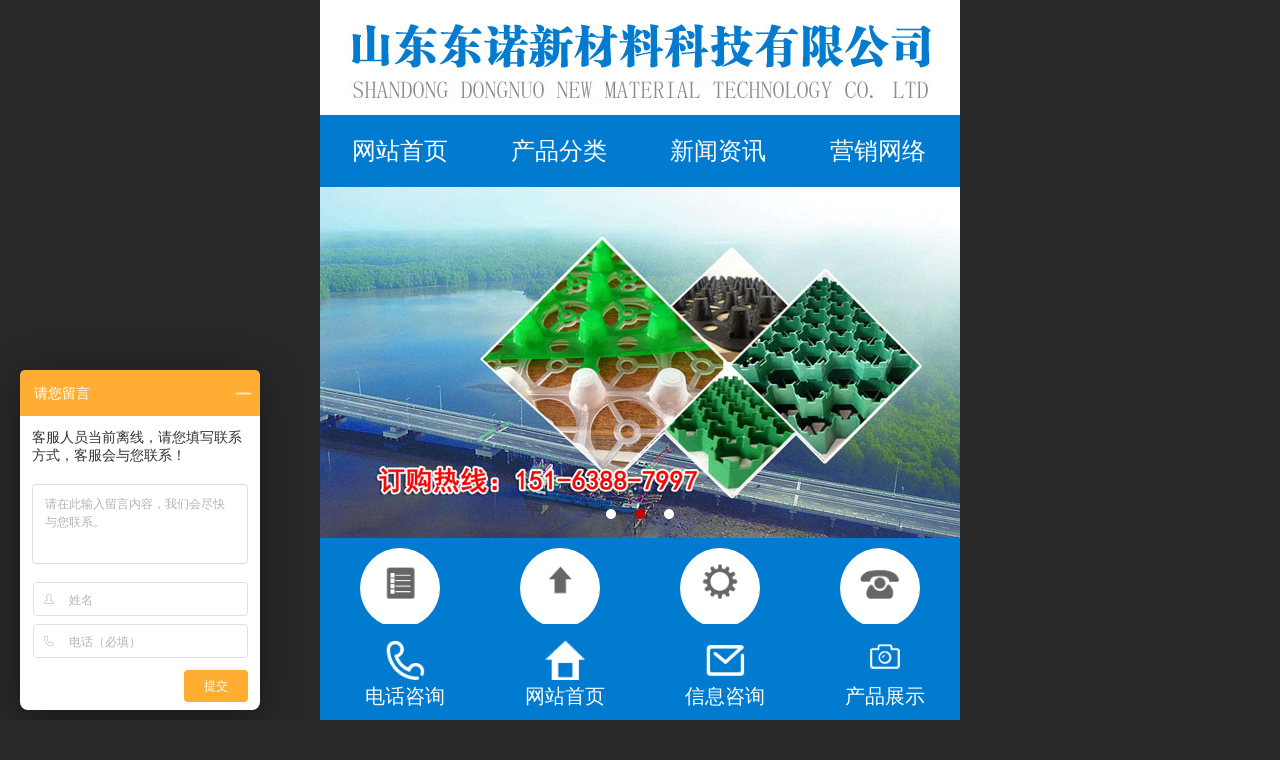

--- FILE ---
content_type: text/html
request_url: http://www.dnxcl.net/productshow/168.html
body_size: 8644
content:
<!DOCTYPE html PUBLIC "-//W3C//DTD XHTML 1.0 Transitional//EN" "http://www.w3.org/TR/xhtml1/DTD/xhtml1-transitional.dtd">
<html xmlns="http://www.w3.org/1999/xhtml">
<meta http-equiv="Content-Type" content="text/html; charset=UTF-8"><meta http-equiv="Content-Type" content="text/html; charset=UTF-8">
<script language=JavaScript>
var flag=false;
function DrawImage(ImgD){
 var image=new Image();
 image.src=ImgD.src;
 if(image.width>0 && image.height>0){
 flag=true;
 if(image.width/image.height>= 220/180){
  if(image.width>580){
  ImgD.width=580;
  }else{
  ImgD.width=image.width;
  ImgD.height=image.height;
  }
  /*ImgD.alt=image.width+"×"+image.height;*/
  }
 else{
  if(image.width>580){
  ImgD.width=580;
  }else{
  ImgD.width=image.width;
  ImgD.height=image.height;
  }
  /*ImgD.alt=image.width+"×"+image.height;*/
  }
 }
 /*else{
 ImgD.src="";
 ImgD.alt=""
 }*/
 }
</script>
<head>
<meta http-equiv="Content-Type" content="text/html; charset=utf-8" />
<title>植草格-东诺新材料-排水板、蓄排水板、植草格、土工布厂家-全国诚招代理商</title>
<script>
var _hmt = _hmt || [];
(function() {
  var hm = document.createElement("script");
  hm.src = "https://hm.baidu.com/hm.js?f78a5f0de5bce4864c8bfe17f811bc41";
  var s = document.getElementsByTagName("script")[0]; 
  s.parentNode.insertBefore(hm, s);
})();
</script>
<meta http-equiv="Content-Type" content="text/html; charset=utf-8" />
<META content="排水板,蓄排水板,植草格,土工布厂家" name=keywords>
<META content="山东东诺新材料科技有限公司是一家土工合成材料生产企业.专业生产：hdpe排水板,蓄排水板,车库排水板,复合土工膜,鱼塘防渗膜,防水,防渗光面土工膜等产品,价格实惠,欢迎前来订购！全国诚招代理商！" name=description>
<link href="/css/style.css" rel=stylesheet>
<script type="text/javascript" src="/js/jquery-1.7.2.min.js"></script>
<script language="JavaScript" type="text/javascript" src="/js/menu.js"></script>
<script language="JavaScript" type="text/javascript" src="/js/jqselect.js"></script>
<script src="/js/slides.min.jquery.js"></script>
<script>
$(function(){
			// Set starting slide to 1
			var startSlide = 1;
			// Get slide number if it exists
			if (window.location.hash) {
				startSlide = window.location.hash.replace('#','');
			}
			// Initialize Slides
			$('#slides').slides({
				preload: true,
				preloadImage: '/img/loading.gif',
				generatePagination: true,
				play: 0,
				pause: 2500,
				hoverPause: true,
				// Get the starting slide
				start: startSlide,
				animationComplete: function(current){
					// Set the slide number as a hash

					//window.location.hash = '#' + current;
				}
			});
		});
</script>
    <script type="text/javascript">
    <!--
    //平台、设备和操作系统
    var system ={
        win : false,
        mac : false,
        xll : false
    };
    //检测平台
    var p = navigator.platform;
    //alert(p);
    system.win = p.indexOf("Win") == 0;
    system.mac = p.indexOf("Mac") == 0;
    system.x11 = (p == "X11") || (p.indexOf("Linux") == 0);
    //跳转语句
    if(system.win||system.mac||system.xll){//转向后台登陆页面
       // window.location.href="home.asp";
    }else{
        window.location.href="/pms/168.html";
    }
    -->
</script><style>
.showpics{width:94%;border:#DBDBDB solid 1px;border-radius:5px;float:left;margin:0px;}
.showpics img{border-radius:5px;}
.showpics li{height:395px;padding-bottom:15px;text-align:center;position:relative;}
.showpics li img{max-height:385px;max-width:95%;margin:auto;position:absolute;top:0;left:0;bottom:0;right:0;z-index:0;}
.showpics ol {border-top:#dbdbdb solid 1px;background:#fbfbfb;}
.showpics dt{height:90px; text-align:left}
.showpics dt img{height:90%;margin:1%; float:left}
.showpics dt img:hover{box-shadow: -5px -5px 8px #aaa;}

div.showleft{width:50%;float:left;margin:3% 0px;}
div.showleft .qrout{margin:0px 20px 0px 0px;}

ul.fs2 {margin:0px;padding-top:1px;}
ul.fs2 li dl{width:20%;}
ul.fs2 li dt{width:76%;}
#_nub{width:50px;}
.nubjia,.nubjian{border:#A0A0A0 1px solid;line-height:27px;height:27px;width:15px;display:inline-block;margin-left:3px;text-align:center;cursor:pointer;user-select:none;}
div.min_box_content{color:#666;min-height:110px;height:110px;padding-bottom:22px;}
div.min_box_content div.c{max-height:110px;text-indent:2em;display: -webkit-box;-webkit-box-orient: vertical;-webkit-line-clamp: 5;overflow: hidden;}
div.min_box_content:hover{color:#000;background:url(images/bg/hotbg.gif);}
/*qr*/
.qrj{margin:5px 15px 15px 0px; float:left;}
.qr{margin:5px 0px 15px 25px; float:left}
.qrout{BACKGROUND:#fff;line-height:100%;padding:5px;margin:0px 24px 0px 25px;width:100px;float:left; }
.c{ margin:10px auto 0px; text-align:left}
.p{ line-height:28px}
</style></head>
</head>

<body>
<meta http-equiv="Content-Type" content="text/html; charset=utf-8" />
<div class="header">
  <div class="main"><a href="/" class="logo"><img src="/images/logo.png" class="pngFix"/></a>
    <div class="tel"><span>咨询热线</span>
      <p>15163887997</p>
    </div>
  </div>
</div>


<div class="clear"></div>
<div class="banner">
  <div class="main_visual">
    <div class="notice">
          <div class="main">
          	<div class="menu">
                  <ul>
                    <li class="top"><a href="/">网站首页</a> </li>
                    <li class="l1"><a href="/product.html">产品展示</a> </li>
                    <li><a href="/case.html">工程案例</a> </li>
                    <li class="l1"><a href="/about.html">公司简介</a> </li>
                    <li><a href="/scsb.html">生产设备</a> </li>
                    <li class="l1"><a href="/news.html">新闻资讯</a> </li>
                    <li><a href="/sale.html">销售网络</a> </li>
                    <li class="l1"><a href="/contact.html">联系我们</a> </li>
                     <li ><a href="/feedback.html">客户留言</a> </li>
                  </ul>
            </div>
            <div class="noticecon"><b>网站公告：</b>
               <marquee scrollamount="2" scrolldelay="5" onMouseOut="this.start()" onMouseOver="this.stop()">欢迎您来到山东东诺新材料科技有限公司网站！</marquee>
            </div>
           <div class="search">
              <form id="search" name="search" method="get" action="/search.asp">
                <input type="text" class="text" name="kwd" id="kwd" value="输入您要搜索的关键词"/>
               
                <input type="submit" title="搜索" class="button" value=""/>
              </form>
              <script type=text/javascript>

                        jQuery(document).ready(function() {

                            jQuery("#rid").selectbox();

                        });

                    </script> 
 
            </div>
          </div>
    </div>
    
    
    <!--banner start-->
  <div class="banner">
	<ul class="slides">
		<li style="background:url(/uploadfile/202082135911533.jpg) 50% 0 no-repeat;"></li>
<li style="background:url(/uploadfile/202082131651827.jpg) 50% 0 no-repeat;"></li>
<li style="background:url(/uploadfile/202083144240455.jpg) 50% 0 no-repeat;"></li>

	</ul>
</div>
  <!-- js调用部分begin -->
	
    <script src="/js/jquery.flexslider-min.js"></script>
    <script>
    $(function(){
        $('.banner').flexslider({
            directionNav: true,
            pauseOnAction: false
        });
    });
    </script>
    <!-- js调用部分end -->
  <!--banner end-->
    
  </div>

</div>
<div class="pronaa">
   <div class="nowname"><font>产品展示</font></div>
   <div class="mowleft">您当前的位置：<a href="/">首页</a> >><span>产品详情</span></div>
</div>
<div class="prolanmu1">
  <div class="pro_lanfra" style="padding-bottom:0">
     
			<span><a target='_blank'  title='排水板类' href="/product/8/" >排水板类</a></span>


			<span><a target='_blank'  title='蓄排水板类' href="/product/13/" >蓄排水板类</a></span>


			<span><a target='_blank'  title='植草格类' href="/product/14/" >植草格类</a></span>


			<span><a target='_blank'  title='塑料盲沟类' href="/product/16/" >塑料盲沟类</a></span>


			<span><a target='_blank'  title='土工布类' href="/product/10/" >土工布类</a></span>


			<span><a target='_blank'  title='土工膜类' href="/product/11/" >土工膜类</a></span>


			<span><a target='_blank'  title='土工格栅类' href="/product/15/" >土工格栅类</a></span>

              
  </div>
</div>
<div class="productfra">
  <!-- 详情-->
        <div class="showleft">
<!--图片展示-->
<ul class="showpics">
<li><img src="/uploadfile/zcg20200802 (3).jpg" alt="植草格"></li>
<ol><dl></dl><dt><img src="/uploadfile/zcg20200802 (3).jpg" alt="植草格"><!--<img src="/uploadfile/zcg20200802 (3).jpg" alt="植草格">--></dt><dd></dd></ol>
</ul>
<!--图片展示结束-->
</div>

<style>
	.pageContact{
		background: #017BD0;padding: 5px;
	}
	.pageContact span{
		font-size: 18px;color: #fff;
	}
	.pageContact strong{
		font-size: 18px;color: #fff;
	}
	.pageContact a{
		background: rgb(255, 160, 18);color: #fff;padding: 10px 15px;font-size: 24px;	
	}
	.nyb{ background: #fff; line-height:33px; padding: 10px; text-align:left}
	.timex{line-height:33px; padding: 10px; text-align:right;}
	.title2{ background:#017BD0; line-height:35px; padding: 15px; color:#FFF}
		.title3{ background:#017BD0; line-height:28px; padding: 15px; color:#FFF}
.clear{ clear:both}
</style>
<div class="showleft">
<h1 class="title3" style="text-align:left"><i></i>植草格</h1>
<div class="min_box_content">
<div class="qrj" data-width="100"><img src="/images/ewm.png" alt="扫描二维码添加微信" width="120"/></div>
<div class="c"></div>
<div class="clear"></div>
<div class="pageContact">
	<div class="nyb"><p>山东东诺新材料科技有限公司</p><p>联系人：程经理</p><p>手 &nbsp;机：15163887997</p><p>网 &nbsp;址：www.dnxcl.net</p><p>地 &nbsp;址：泰安市泰山区邱家店镇</p></div>
    <div class="clear"></div>
    <br>
	<span>咨询热线：<strong>15163887997</strong></span>
	<a href="/contact.html">立即咨询</a>
    <br>
    <br>
</div>
</div>

</div>
<div class="clear"></div>
<h1 class="title2" style="text-align:left">&nbsp;&nbsp;&nbsp;&nbsp;&nbsp;<i></i>信息详情</h1>
<div class="content" style="text-align:left">
	<div class="p">
	<div class="p">
    <div><img src="/UploadFiles/2020//2020080415412554.jpg" alt="" /></div>
<h1><b><span style="font-family: 宋体; font-size: 22pt;"><br />
植草格</span></b><b><span style="font-family: 宋体; font-size: 22pt;"><o:p></o:p></span></b></h1>
<p class="MsoNormal"><span style="font-family: 宋体; font-size: 10.5pt;"><font face="宋体">植草格采用改性高分子量</font>HDPE<font face="宋体">为原料，绿色环保，完全可回收</font><font face="Calibri">:</font><font face="宋体">完美实现了草坪、停车场二合一，植草格耐压、耐磨、抗冲击、抗老化、耐腐蚀，提升了品质，节约了投资；独特的平插式搭接，省工、快捷，可调节伸缩缝。</font></span><span style="font-family: 宋体; font-size: 10.5pt;"><o:p></o:p></span></p>
<p class="MsoNormal"><b><span style="font-family: 宋体; font-size: 16pt;">产品特点</span></b><b><span style="font-family: 宋体; font-size: 16pt;"><o:p></o:p></span></b></p>
<p class="MsoNormal"><b><span style="font-family: 宋体; font-size: 10.5pt;">完全绿化</span></b><span style="font-family: 宋体; font-size: 10.5pt;">:<font face="宋体">植草格提供超过</font><font face="Calibri">95%</font><font face="宋体">的植草面积，完全的绿化效果，可以吸音、吸尘，明显提升了环境的品质与品味。</font><font face="Calibri">(</font><font face="宋体">参考</font><font face="Calibri">:</font><font face="宋体">混凝士植草砖只有</font><font face="Calibri">30%</font><font face="宋体">的空隙</font><font face="Calibri">)</font></span><span style="font-family: 宋体; font-size: 10.5pt;"><o:p></o:p></span></p>
<p class="MsoNormal"><b><span style="font-family: 宋体; font-size: 10.5pt;">节约投资</span></b><span style="font-family: 宋体; font-size: 10.5pt;">:<font face="宋体">植格使停车场与绿化功能合二为一，在寸土寸金的都市，可节约开发商的宝贵投资。</font></span><span style="font-family: 宋体; font-size: 10.5pt;"><o:p></o:p></span></p>
<p class="MsoNormal"><b><span style="font-family: 宋体; font-size: 10.5pt;">平整完整</span></b><span style="font-family: 宋体; font-size: 10.5pt;">:<font face="宋体">植草格独特而稳定的平插式搭援使整个铺设面连成一个平整的整体，避免局部凹陷，施工极其便捷。</font><font face="Calibri">(</font><font face="宋体">参考</font><font face="Calibri">:</font><font face="宋体">混凝土植草砖每块独立，必须清筑混凝土垫层基础，方保持平整</font><font face="Calibri">)</font></span><span style="font-family: 宋体; font-size: 10.5pt;"><o:p></o:p></span></p>
<p class="MsoNormal"><b><span style="font-family: 宋体; font-size: 10.5pt;">高强度、长寿命</span></b><span style="font-family: 宋体; font-size: 10.5pt;">:<font face="宋体">植草格采用专利技术的特殊材料，抗压能力最高</font><font face="Calibri">200</font><font face="宋体">吨平米，大于规范要求的消防登高面</font><font face="Calibri">32</font><font face="宋体">吨</font><font face="Calibri">/</font><font face="宋体">平米。</font></span><span style="font-family: 宋体; font-size: 10.5pt;"><o:p></o:p></span></p>
<p class="MsoNormal"><b><span style="font-family: 宋体; font-size: 10.5pt;">性能稳定性</span></b><span style="font-family: 宋体; font-size: 10.5pt;">:<font face="宋体">抗紧外线、耐酸碱蚀、抗磨压，耐温</font><font face="Calibri">-40</font><font face="宋体">℃</font><font face="Calibri">~90</font><font face="宋体">℃。</font><font face="Calibri">(</font><font face="宋体">考</font><font face="Calibri">:</font><font face="宋体">混凝土植草砖很容易在温度变化及霜冻时开裂，破损）</font></span><span style="font-family: 宋体; font-size: 10.5pt;"><o:p></o:p></span></p>
<p class="MsoNormal"><span style="font-family: Calibri; font-size: 10.5pt;">&nbsp;</span><b><span style="font-family: 宋体; font-size: 10.5pt;">排水优良</span></b><span style="font-family: 宋体; font-size: 10.5pt;">:<font face="宋体">碎石承重提供了良好的导水功能，方便多余降水的排出。</font></span><span style="font-family: 宋体; font-size: 10.5pt;"><o:p></o:p></span></p>
<p class="MsoNormal"><span style="font-family: Calibri; font-size: 10.5pt;">&nbsp;</span><b><span style="font-family: 宋体; font-size: 10.5pt;">保护草坪</span></b><span style="font-family: 宋体; font-size: 10.5pt;">:<font face="宋体">碎石承重层提供了一定的蓄水功能</font></span><span style="font-family: 宋体; font-size: 10.5pt;">，</span><span style="font-family: 宋体; font-size: 10.5pt;">有利于草坪生长</span><span style="font-family: 宋体; font-size: 10.5pt;">草</span><span style="font-family: 宋体; font-size: 10.5pt;">根</span><span style="font-family: 宋体; font-size: 10.5pt;">可生长到碎石层。</span><span style="font-family: Calibri; font-size: 10.5pt;">(</span><span style="font-family: 宋体; font-size: 10.5pt;">参考</span><span style="font-family: Calibri; font-size: 10.5pt;">:</span><span style="font-family: 宋体; font-size: 10.5pt;">混凝土植草砖只有很小的空间，而且在夏日阳光下温度可达</span><span style="font-family: Calibri; font-size: 10.5pt;">50</span><span style="font-family: 宋体; font-size: 10.5pt;">度以上。</span><span style="font-family: Calibri; font-size: 10.5pt;"><o:p></o:p></span></p>
<p class="MsoNormal"><span style="font-family: Calibri; font-size: 10.5pt;">&nbsp;</span><b><span style="font-family: 宋体; font-size: 10.5pt;">绿色环保</span></b><span style="font-family: 宋体; font-size: 10.5pt;">:<font face="宋体">植草格安全棉定，可回收循环利用，绝对无毒，全面呵护草坪。</font></span><span style="font-family: 宋体; font-size: 10.5pt;"><o:p></o:p></span></p>
<p class="MsoNormal"><span style="font-family: Calibri; font-size: 10.5pt;">&nbsp;</span><b><span style="font-family: 宋体; font-size: 10.5pt;">轻便节约</span></b><span style="font-family: 宋体; font-size: 10.5pt;">:<font face="宋体">植草格每平米</font><font face="Calibri">5</font><font face="宋体">千克、极其轻便、安装快捷、节约人工，缩短施工周期。</font><font face="Calibri">(</font><font face="宋体">参考：混凝土植草砖每平米</font><font face="Calibri">250</font><font face="宋体">千克</font><font face="Calibri">)</font></span><span style="font-family: 宋体; font-size: 10.5pt;"><o:p></o:p></span></p>
<p class="MsoNormal"><span style="font-family: Calibri; font-size: 10.5pt;">&nbsp;</span><b><span style="font-family: 宋体; font-size: 16pt;">应用范围</span></b><b><span style="font-family: 宋体; font-size: 16pt;"><o:p></o:p></span></b></p>
<p class="MsoNormal"><span style="font-family: Calibri; font-size: 10.5pt;">&nbsp;</span><span style="font-family: 宋体; font-size: 10.5pt;">适用于停车场、消防车道、消防登高面、高尔夫车道、会展中心、现代化厂房、高档生活社区、屋顶花园、人行道等。<br />
<br />
<br />
<br />
</span></p>
    </p></div>
    <div class="clear"></div>

    <div class="timex">植草格2020-8-2 18:15:00 本文被阅读 2019 次</div>
	</div>
</div>
<script type="text/javascript">
$("ul.showpics dt img").mouseover(function(){$("ul.showpics li img").attr("src",$(this).attr("src").replace("small_","small4_"));});
showpic("ul.showpics li","small4_");
autowidth2("div.showleft",700);
showpic("div.content .p","small4_");
</script>
<!--详情结束-->
  <div class="con_page"><div class='con_prev'>上一篇：<a href='/productshow/167.html'>植草格</a></div><div class='con_next'>下一篇：<a href='/productshow/169.html'>植草格</a></div>
  </div>
   
  </div>
<script type="text/javascript">
	jQuery(document).ready(function($) {
		$(".fyRight img").lazyload({
			threshold: 20,
			placeholder: "/images/blank.gif",
			effect: showeffect
		})
	});
</script>

<div class="footclear"></div>

<meta http-equiv="Content-Type" content="text/html; charset=utf-8" />
<div class="foot">
  <div class="main">
    <div class="bootTxt">
      <div class="foot_nav">
        <a href="/">网站首页</a>
        <a href="/product.html">产品展示</a>
        <a href="/case.html">工程案例</a>
        <a href="/about.html">公司简介</a>
        <a href="/scsb.html">生产设备</a>
        <a href="/news.html">新闻资讯</a>
        <a href="/sale.html">销售网络</a>
        <a href="/contact.html">联系我们</a>
        <a href="/feedback.html">客户留言</a>
      </div>
      <div class="fl">联系人：程经理&nbsp;&nbsp;&nbsp;手机：15163887997<br />邮箱：psbcs@139.com&nbsp;&nbsp;&nbsp;地址：泰安市泰山区邱家店镇 <br/>ICP备案编号：<a href="http://beian.miit.gov.cn" target="_blank" style="color:#fff">鲁ICP备15010824号-11</a>&nbsp;&nbsp;&nbsp; 版权所有：山东东诺新材料科技有限公司<br />
      </div>
    </div>
  </div>
</div>
<script>
lastScrollY=0;
function heartBeat(){
var diffY;
if (document.documentElement && document.documentElement.scrollTop)
diffY = document.documentElement.scrollTop;
else if (document.body)
diffY = document.body.scrollTop
else
{/*Netscape stuff*/}
percent=.1*(diffY-lastScrollY);
if(percent>0)percent=Math.ceil(percent);
else percent=Math.floor(percent);
document.getElementById("full").style.top=parseInt(document.getElementById("full").style.top)+percent+"px";
lastScrollY=lastScrollY+percent;
}
suspendcode="<div id=\"full\" style='right:1px;POSITION:absolute;TOP:600px;z-index:100'><a onclick='window.scrollTo(0,0);'><img src='/images/top.png' width=100></a><br></div>"
document.write(suspendcode);
window.setInterval("heartBeat()",1);
</script>

</body>
</html>

--- FILE ---
content_type: text/html
request_url: http://www.dnxcl.net/pms/168.html
body_size: 4971
content:

<!DOCTYPE html>
<html id="body_bg" style="font-size: 40px;">


<head>
<meta http-equiv="Content-Type" content="text/html; charset=gb2312" />
<meta http-equiv="X-UA-Compatible" content="IE=edge,chrome=1">
<meta name="viewport" content="initial-scale=1.0,minimum-scale=1.0,maximum-scale=1.0,width=320" id="viewport"><meta http-equiv="Cache-control" content="max-age=3600">
<meta name="Description" content="">
<meta name="Keywords" content="">
<title>东诺新材料-排水板、蓄排水板、植草格、土工布厂家-全国诚招代理商</title>
<script>
var _hmt = _hmt || [];
(function() {
  var hm = document.createElement("script");
  hm.src = "https://hm.baidu.com/hm.js?8ca1799bbc4848b9261c2f223b435a24";
  var s = document.getElementsByTagName("script")[0]; 
  s.parentNode.insertBefore(hm, s);
})();
</script>
<script src="/wap/img/jquery-3.js"></script>
<script src="/wap/img/mini_mooncode.js"></script>
<link rel="stylesheet" type="text/css" href="/wap/img/mini.css">
<script type="text/javascript" src="/wap/img/touchScroll.js"></script>
<link rel="stylesheet" type="text/css" href="/wap/img/core.css" title="default">
<link rel="stylesheet" id="mobiStyleTemplateCss" type="text/css" href="/wap/img/354.min.css">
<script type="text/javascript">
var _htmlFontSize = (function(){
    var clientWidth = document.documentElement ? document.documentElement.clientWidth : document.body.clientWidth;
    if(clientWidth > 640) clientWidth = 640;
    document.documentElement.style.fontSize = clientWidth * 1/16+"px";
    return clientWidth * 1/16;
})();
</script>


</head>
<body top="0">
<div id="g_web" class="g_web"> 
   <div id="weblogoBox" class="logo" style="background:#fff;"><img src="/wap/img/logo.jpg"/></div>
<script type="text/javascript">
var _htmlFontSize = (function(){
    var clientWidth = document.documentElement ? document.documentElement.clientWidth : document.body.clientWidth;
    if(clientWidth > 640) clientWidth = 640;
    document.documentElement.style.fontSize = clientWidth * 1/16+"px";
    return clientWidth * 1/16;
})();
</script><div class='webHeader webHeaderBg' >
	<ul>
				<li class="class_menu"><a href="/i.html" >网站首页</a></li>
               				<li class="class_menu"><a href="/fl.html" >产品分类</a></li>    
				<li class="class_menu"><a href="/newsm.html">新闻资讯</a></li>
  <li class="class_menu"><a href="/salem.html" >营销网络</a></li>
   </ul>
</div>

<div  id="webBannerBox" class="wrapper">
	<div class="swipe">
		<ul id="slider">
			  
<a href="#"><li style="display:block"><img width="100%" src="/uploadfile/20208215125662.jpg" alt="" /></li></a>
   
<a href="#"><li style="display:block"><img width="100%" src="/uploadfile/202082151151741.jpg" alt="" /></li></a>
   
<a href="#"><li style="display:block"><img width="100%" src="/uploadfile/202083144350246.jpg" alt="" /></li></a>
  

		</ul>
		<div id="pagenavi">
			  <a href="javascript:void(0);" class="active">1</a>
   <a href="javascript:void(0);" >2</a>
   <a href="javascript:void(0);" >3</a>
  
			
		</div>
	</div>
</div>
<script type="text/javascript">
var active=0,
as=document.getElementById('pagenavi').getElementsByTagName('a');
for(var i=0;i<as.length;i++){
	(function(){
		var j=i;
		as[i].onclick=function(){
			t2.slide(j);
			return false;
		}
	})();
}

var t1=new TouchScroll({id:'wrapper','width':5,'opacity':0.7,color:'#555',minLength:20});

var t2=new TouchSlider({id:'slider', speed:600, timeout:6000, before:function(index){
		as[active].className='';
		active=index;
		as[active].className='active';
	}});
</script>

<div class='webHeader webHeaderBg' >

<!-- 导航 -->
<div class="sy_nav">


    <a href="/productm.html">
        <p class="bg"><img src="/wap/img/nav_01.png" alt=""></p>
        <p>产品展示</p>
    </a>

    <a href="/gsjjm.html">
        <p class="bg"><img src="/wap/img/nav_021.png" alt=""></p>
        <p>关于我们</p>
    </a>
    <a href="/casem.html">
        <p class="bg"><img src="/wap/img/nav_04.png" alt=""></p>
        <p>工程案例</p>
    </a>
        <a href="/lxwmm.html">
        <p class="bg"><img src="/wap/img/nav_03.png"></p>
        <p>联系我们</p>
    </a>

</div>

</div>
  <!-- 导航 -->
<div class="content">
<h1>植草格类</h1>

<div class="clear"></div>

<p style="text-align: center;"><img src="/uploadfile/zcg20200802 (3).jpg" width="100%" /></p><p><div><img src="/UploadFiles/2020//2020080415412554.jpg" alt="" /></div>
<h1><b><span style="font-family: 宋体; font-size: 22pt;"><br />
植草格</span></b><b><span style="font-family: 宋体; font-size: 22pt;"><o:p></o:p></span></b></h1>
<p class="MsoNormal"><span style="font-family: 宋体; font-size: 10.5pt;"><font face="宋体">植草格采用改性高分子量</font>HDPE<font face="宋体">为原料，绿色环保，完全可回收</font><font face="Calibri">:</font><font face="宋体">完美实现了草坪、停车场二合一，植草格耐压、耐磨、抗冲击、抗老化、耐腐蚀，提升了品质，节约了投资；独特的平插式搭接，省工、快捷，可调节伸缩缝。</font></span><span style="font-family: 宋体; font-size: 10.5pt;"><o:p></o:p></span></p>
<p class="MsoNormal"><b><span style="font-family: 宋体; font-size: 16pt;">产品特点</span></b><b><span style="font-family: 宋体; font-size: 16pt;"><o:p></o:p></span></b></p>
<p class="MsoNormal"><b><span style="font-family: 宋体; font-size: 10.5pt;">完全绿化</span></b><span style="font-family: 宋体; font-size: 10.5pt;">:<font face="宋体">植草格提供超过</font><font face="Calibri">95%</font><font face="宋体">的植草面积，完全的绿化效果，可以吸音、吸尘，明显提升了环境的品质与品味。</font><font face="Calibri">(</font><font face="宋体">参考</font><font face="Calibri">:</font><font face="宋体">混凝士植草砖只有</font><font face="Calibri">30%</font><font face="宋体">的空隙</font><font face="Calibri">)</font></span><span style="font-family: 宋体; font-size: 10.5pt;"><o:p></o:p></span></p>
<p class="MsoNormal"><b><span style="font-family: 宋体; font-size: 10.5pt;">节约投资</span></b><span style="font-family: 宋体; font-size: 10.5pt;">:<font face="宋体">植格使停车场与绿化功能合二为一，在寸土寸金的都市，可节约开发商的宝贵投资。</font></span><span style="font-family: 宋体; font-size: 10.5pt;"><o:p></o:p></span></p>
<p class="MsoNormal"><b><span style="font-family: 宋体; font-size: 10.5pt;">平整完整</span></b><span style="font-family: 宋体; font-size: 10.5pt;">:<font face="宋体">植草格独特而稳定的平插式搭援使整个铺设面连成一个平整的整体，避免局部凹陷，施工极其便捷。</font><font face="Calibri">(</font><font face="宋体">参考</font><font face="Calibri">:</font><font face="宋体">混凝土植草砖每块独立，必须清筑混凝土垫层基础，方保持平整</font><font face="Calibri">)</font></span><span style="font-family: 宋体; font-size: 10.5pt;"><o:p></o:p></span></p>
<p class="MsoNormal"><b><span style="font-family: 宋体; font-size: 10.5pt;">高强度、长寿命</span></b><span style="font-family: 宋体; font-size: 10.5pt;">:<font face="宋体">植草格采用专利技术的特殊材料，抗压能力最高</font><font face="Calibri">200</font><font face="宋体">吨平米，大于规范要求的消防登高面</font><font face="Calibri">32</font><font face="宋体">吨</font><font face="Calibri">/</font><font face="宋体">平米。</font></span><span style="font-family: 宋体; font-size: 10.5pt;"><o:p></o:p></span></p>
<p class="MsoNormal"><b><span style="font-family: 宋体; font-size: 10.5pt;">性能稳定性</span></b><span style="font-family: 宋体; font-size: 10.5pt;">:<font face="宋体">抗紧外线、耐酸碱蚀、抗磨压，耐温</font><font face="Calibri">-40</font><font face="宋体">℃</font><font face="Calibri">~90</font><font face="宋体">℃。</font><font face="Calibri">(</font><font face="宋体">考</font><font face="Calibri">:</font><font face="宋体">混凝土植草砖很容易在温度变化及霜冻时开裂，破损）</font></span><span style="font-family: 宋体; font-size: 10.5pt;"><o:p></o:p></span></p>
<p class="MsoNormal"><span style="font-family: Calibri; font-size: 10.5pt;">&nbsp;</span><b><span style="font-family: 宋体; font-size: 10.5pt;">排水优良</span></b><span style="font-family: 宋体; font-size: 10.5pt;">:<font face="宋体">碎石承重提供了良好的导水功能，方便多余降水的排出。</font></span><span style="font-family: 宋体; font-size: 10.5pt;"><o:p></o:p></span></p>
<p class="MsoNormal"><span style="font-family: Calibri; font-size: 10.5pt;">&nbsp;</span><b><span style="font-family: 宋体; font-size: 10.5pt;">保护草坪</span></b><span style="font-family: 宋体; font-size: 10.5pt;">:<font face="宋体">碎石承重层提供了一定的蓄水功能</font></span><span style="font-family: 宋体; font-size: 10.5pt;">，</span><span style="font-family: 宋体; font-size: 10.5pt;">有利于草坪生长</span><span style="font-family: 宋体; font-size: 10.5pt;">草</span><span style="font-family: 宋体; font-size: 10.5pt;">根</span><span style="font-family: 宋体; font-size: 10.5pt;">可生长到碎石层。</span><span style="font-family: Calibri; font-size: 10.5pt;">(</span><span style="font-family: 宋体; font-size: 10.5pt;">参考</span><span style="font-family: Calibri; font-size: 10.5pt;">:</span><span style="font-family: 宋体; font-size: 10.5pt;">混凝土植草砖只有很小的空间，而且在夏日阳光下温度可达</span><span style="font-family: Calibri; font-size: 10.5pt;">50</span><span style="font-family: 宋体; font-size: 10.5pt;">度以上。</span><span style="font-family: Calibri; font-size: 10.5pt;"><o:p></o:p></span></p>
<p class="MsoNormal"><span style="font-family: Calibri; font-size: 10.5pt;">&nbsp;</span><b><span style="font-family: 宋体; font-size: 10.5pt;">绿色环保</span></b><span style="font-family: 宋体; font-size: 10.5pt;">:<font face="宋体">植草格安全棉定，可回收循环利用，绝对无毒，全面呵护草坪。</font></span><span style="font-family: 宋体; font-size: 10.5pt;"><o:p></o:p></span></p>
<p class="MsoNormal"><span style="font-family: Calibri; font-size: 10.5pt;">&nbsp;</span><b><span style="font-family: 宋体; font-size: 10.5pt;">轻便节约</span></b><span style="font-family: 宋体; font-size: 10.5pt;">:<font face="宋体">植草格每平米</font><font face="Calibri">5</font><font face="宋体">千克、极其轻便、安装快捷、节约人工，缩短施工周期。</font><font face="Calibri">(</font><font face="宋体">参考：混凝土植草砖每平米</font><font face="Calibri">250</font><font face="宋体">千克</font><font face="Calibri">)</font></span><span style="font-family: 宋体; font-size: 10.5pt;"><o:p></o:p></span></p>
<p class="MsoNormal"><span style="font-family: Calibri; font-size: 10.5pt;">&nbsp;</span><b><span style="font-family: 宋体; font-size: 16pt;">应用范围</span></b><b><span style="font-family: 宋体; font-size: 16pt;"><o:p></o:p></span></b></p>
<p class="MsoNormal"><span style="font-family: Calibri; font-size: 10.5pt;">&nbsp;</span><span style="font-family: 宋体; font-size: 10.5pt;">适用于停车场、消防车道、消防登高面、高尔夫车道、会展中心、现代化厂房、高档生活社区、屋顶花园、人行道等。<br />
<br />
<br />
<br />
</span></p></p><div class="page11"> <i>阅读次数：2020</i></div><div class="page22"><li><a href='/pms/167.html'>上一个：植草格</a></li><li><a href='/pms/169.html'>下一个：植草格</a></li></div></div>
    <div class="clear"></div>

<div class="h60"><div align="center" style="background:#ececec; line-height:45px; margin-bottom:50px;font-size:12PX">山东东诺新材料科技有限公司&nbsp;&nbsp;&nbsp;<a href="http://beian.miit.gov.cn" target="_blank" style="font-size:12PX">备案号：鲁ICP备15010824号-11 </a></div></div>
<div id="webFooterBox" class="webFooterBox ">

  <div id="webCustomerServiceBox" class="webCustomerServiceBox">
    <div class="customerServiceDiv" id="customerServiceDiv">
      <ul class="foot_sty">
	          <li>
          <div id="customServiceLine_1" class="customServiceLine"></div>
          <div class="service serviceClass_1" id="customerServiceType_1"><a id="numberHref_1" href="tel:15163887997">
            <div class="icon iconClass_1"><img src="/wap/img/dot_4.png"></div>
            <div id="describeName_1" class="describe">电话咨询</div>
            </a></div>
        </li>
        <li>
          <div id="customServiceLine_3" class="customServiceLine"></div>
          <div class="service serviceClass_3" id="customerServiceType_3"><a id="numberHref_3" href="/i.html" target="_blank">
            <div class="icon iconClass_3"><img src="/wap/img/dot_1.png"></div>
            <div id="describeName_3" class="describe">网站首页</div>
            </a></div>
        </li>
        <li>
          <div id="customServiceLine_2" class="customServiceLine"></div>
          <div class="service serviceClass_2" id="customerServiceType_2"><a id="numberHref_2" href="sms:15163887997">
            <div class="icon iconClass_2"><img src="/wap/img/dot_2.png"></div>
            <div id="describeName_2" class="describe">信息咨询</div>
            </a></div>
        </li>
<li>
          <div id='customServiceLine_2' class='customServiceLine'></div>
          <div class='service serviceClass_2' id='customerServiceType_2'><a id='numberHref_2' href='/productm.html'>
            <div class='icon iconClass_2'><img src="/wap/img/dot_5.png"  /></div>
            <div id='describeName_2' class='describe'>产品展示</div>
            </a></div>
        </li>
      </ul>
    </div>
  </div>
</div>
</body>
</html>


--- FILE ---
content_type: text/css
request_url: http://www.dnxcl.net/css/style.css
body_size: 9659
content:
@charset "utf-8";blockquote,body,button,code,dd,div,dl,dt,fieldset,font,form,h2,input,legend,li,ol,p,pre,textarea,ul{margin:0;padding:0;border:0}
body{ font-family:"微软雅黑";color:#515d6b;font-size:12px;overflow-x:hidden;background:#f4f0e9;}
button,input,optgroup,option,select,textarea{font-family:inherit;font-size:100%;font-style:inherit;font-weight:inherit}
dd,dl,dt,li,ol,ul{display:block;list-style:none}
img{border:0}
.fl{float:left}
.fr{float:right}
.clear{clear:both;height:0;overflow:hidden}
a{text-decoration:none;outline:0;-webkit-transition:all .5s ease-in-out 0s;-moz-transition:all .5s ease-in-out 0s;transition:all .5s ease-in-out 0s}
html{overflow-x:hidden}
.center{text-align:center}
.center img{border:1px solid #ccc}
/*万能清除浮动开始*/
.clearfix:after {visibility: hidden;display: block;font-size: 0;content: " ";clear:both;height:0;}
.clearfix { display: inline-table; } /* Hides from IE-mac */
* html .clearfix { height: 1%; }
.clearfix { display: block; }

#btn_next,#btn_prev{z-index:11111;position:absolute;display:block;width:73px!important;height:74px!important;top:50%;margin-top:-37px;display:none}
#btn_prev{background:url(../images/hover_left.png) no-repeat left top;left:100px}
#btn_next{background:url(../images/hover_right.png) no-repeat right top;right:100px}
a{color:#515d6b}
.header{position:absolute;top:0;left:0;width:100%;min-width:1004px;height:70px;background:url(../images/topbg.png) center top no-repeat;z-index:99}
.logo{float:left;display:inline;padding:0}
.tel{float:right;font-family:'Microsoft Yahei';padding:5px 0 0 0}
.tel span{display:block;font-size:22px;background:url(../images/ca.png) right center no-repeat;padding-right:30px;text-align:right;color:#fff;text-transform:uppercase}
.tel p{color:#fff;line-height:1;font-family:Impact;font-size:30PX; height:30px; line-height:30px; overflow:hidden;}
/*index nav*/
.menu{position:absolute;width:155px;height:397px;background:url(../images/banbg.png) left top no-repeat;z-index:99;left:0;top:-420px;}
.menu ul{width:155px;float:left;padding:5px 0 0 0;height:392px;overflow:hidden;}
.menu li{float:left;display:inline;text-align:center;width:80px;position:relative;margin:4px 0;padding:0 0 0 28px}
.menu li.top{padding:1px 0 0 37px}
.menu li.l1{padding:0 0 0 18px}
.menu li a{display:block;width:100%;text-align:center;color:#FFF;font:16px/35px 'Microsoft Yahei';padding:0 0 0 24px;background:url(../images/banner.png) left center no-repeat}
.menu li.top a{padding:0 0 0 30px;background:url(../images/bbtop.png) left center no-repeat}
.menu li.top a:hover{background:url(../images/bbtop1.png) left center no-repeat;padding:0 0 0 34px}
.menu li a:hover{background:url(../images/banner1.png) left center no-repeat;padding:0 0 0 30px}
.menu a:hover{color:#d70c0c}
.menu li .nav a{float:left;color:#000;width:100%;border-top:1px solid #000;text-align:center;line-height:50px;background:#ffe410}
.menu .nav a.cur,.menu .nav a:hover{height:50px;line-height:50px;padding:0;margin:0;background:#ffe410}
.vbanner{height:279px;width:100%;min-width:980px;background:url(../images/vbanner.jpg) top center no-repeat}
.vbody #full-screen-slider{height:279px;overflow:hidden}
#full-screen-slider{width:100%;z-index:0;height:389px;position:relative}
#slides{display:block;width:100%;height:389px;list-style:none;padding:0;margin:0;position:relative}
#slides li{display:block;width:100%;height:100%;list-style:none;padding:0;margin:0;position:absolute}
#slides li a{display:block;width:100%;height:100%;text-indent:-9999px}
#pagination{display:block;list-style:none;position:absolute;left:0;bottom:52px;z-index:9900;padding:5px 15px 5px 0;margin:0}
#pagination li{display:block;list-style:none;width:24px;height:5px;font-size:1px;overflow:hidden;float:left;margin-left:1px}
#pagination li a{display:block;width:100%;height:100%;padding:0;margin:0;text-indent:-9999px}

.activity{width:100%;padding-top:35px;height:510px}
.viewmore{width:100%;background:url(../images/line.jpg) left center repeat-x;height:32px;text-align:center}
.viewmore a{background:#618ced;width:84px;display:inline-block;height:32px;color:#fff;font-size:14px;text-align:center;line-height:32px;border-radius:5px}
.notice{width:100%;position:absolute;z-index:99;height:50px;background:url(../images/noticebg.png) center top no-repeat;line-height:30px;left:0;top:470px;padding:40px 0 0 0}
.noticecon{width:500px;float:left;padding:5px 0 0 0}
.noticecon b{float:left;font-family:'Microsoft Yahei';font-size:16px;font-weight:400;color:#fffefe;padding-left:10px}
.noticecon marquee{float:left;width:350px;color:#fff;font-size:12px;font-family:'宋体'}
.search{position:relative;float:right;width:400px;z-index:999;height:30px;display:inline-block;line-height:30px;padding-right:10px}
.text{float:left;width:237px;padding-left:5px;color:#707070;height:30px;line-height:30px;border:1px solid #d4d4d4}
.button{float:left;width:33px;margin-left:3px;height:32px;display:inline;background:url(../images/button.png) center top no-repeat}
.select{float:left;width:82px;margin-left:3px;display:inline;background:url(../images/select.gif) left top no-repeat;position:relative;z-index:9999999;}
.select select{margin:5px auto;width:80px}
.search1{position:relative;fl/oat:right;width:254px;z-index:999;height:30px;display:inline-block;line-height:30px;margin-top:14px;padding-right:10px;background:url(../images/inpfra.png) left top no-repeat}
.text1{float:left;width:200px;display:inline;padding-left:5px;color:#4e6990;height:28px;line-height:28px;margin:1px 0;margin-left:13px;border:0}
.button1{float:left;width:27px;margin-left:5px;height:26px;display:inline;background:url(../images/button1.gif) left top no-repeat;border:0;margin-top:5px}
div.selectbox-wrapper{border:#dcdcdc 1px solid;overflow:hidden;width:86px;position:absolute;background:#fff;text-align:left;z-index:10} 
div.selectbox-wrapper ul li.selected{background:#252525;color:#fff}
div.selectbox-wrapper ul li.current{color:#fff;background-color:#252525}
div.selectbox-wrapper ul li{text-align:center;padding-right:3px;padding-bottom:3px;width:100%;cursor:pointer;line-height:20px;padding-top:3px;font-size:12px;font-family:'Microsoft Yahei';color:#666}
.selectbox{border:none;display:block;width:88px;text-indent:8px;cursor:pointer;height:32px;background:0 0;font-size:12px;font-family:'Microsoft Yahei';color:#2f2f2f;line-height:32px}

.case{/*padding-top:0;*/ padding-top:10px;width:100%;position:relative;z-index:0;height:677px;background:url(../images/bg.jpg) center top no-repeat}
.case .ititle{border-bottom:1px solid #2f2f2f}
.case .ititle font{color:#fff}
.lv_mmtopc{width:980px;margin:0 auto;height:35px;padding:10px 0 0 0;text-align:center}
#case{width:990px;float:left;padding-bottom:58px}
#case li{position:relative;margin:0 1px 1px 0;float:left}
#case li img{display:block}
.casetitle{position:absolute;width:245px;height:118px;padding-top:66px;text-align:center;color:#fff;background:url(../images/gray.png) top center repeat}
.viewbut{width:40px;height:40px;float:left;display:inline;background:url(../images/view.png) top center no-repeat;margin:0 15px 0 76px}
.zoombut{width:40px;height:40px;float:left;display:inline;background:url(../images/zoom.png) top center no-repeat}
.case_t{width:245px;text-align:center;color:#fff;float:left;padding-top:20px;text-overflow:ellipsis;overflow:hidden;white-space:nowrap;font-family:'Microsoft Yahei';font-size:15px}
.main{width:980px;margin:0 auto;position:relative}
.fyMain{margin-top:0;margin-b/ottom:40px;width:100%;padding:0 0 30px 0}
.pro .proimg{width:178px;height:241px;float:left;border:4px solid #fff;overflow:hidden}
.pro li{float:left;width:187px;margin-left:20px;overflow:hidden;position:relative}
.casename{height:30px;width:187px;padding:0 0;float:left;color:#3f2110;font-family:'宋体';line-height:30px;font-weight:700}
.casename a{color:#3f2110;width:100%;text-overflow:ellipsis;overflow:hidden;white-space:nowrap;display:block;text-align:center}
.footclear{width:100%;clear:both;margin:0;height:0;font-size:0;overflow:hidden}
.foot{width:100%;min-width:1004px;color:#fff;padding:30px 0 0 0;height:171px;overflow:hidden;background:url(../images/foobg.jpg) center top no-repeat}
.fmain{width:900px;margin:0 auto;text-align:center}


.bottomnav{width:100%;height:30px;line-height:30px;border-bottom:1px solid #282828;padding-top:29px;text-align:center}
.bottomnav a{height:45px;overflow:hidden;display:inline-block;width:90px;margin:0 5px}
.bootTxt{width:980px;line-height:30px;font-family:宋体; text-align:center;}
.bootTxt .fl{/*padding-left:20px;*/ width:980px;color:#fff; margin-top:20px;}
.bootTxt .fl a{color:#fff}
.bootTxt .fl a:hover{color:#fff}
.foot a{color:#fff}

.foot_nav{ width:980px; height:30px; line-height:30px; overflow:hidden; }
.foot_nav a{ margin-right:40px; text-align:center;}
.foot_nav a:hover{ color:#f79d00}

.share{float:right;width:210px;margin:0 auto;padding:0}
.pronaf{text-transform:uppercase;display:inline-block;text-align:center;font-size:20px;background:#da231b;color:#fff;line-height:1.3;padding:0 10px}
.f_linkmap{float:right;background:url(../images/map.png) left 25px no-repeat;padding:30px 0 0 40px;font-size:13px;height:32px}
.f_linkmap a{padding:0}
.d_linleft{float:left;width:690px}
.main_content{padding:0;width:1004px;margin:0 auto;position:relative;zoom:1;min-height:389px}


.nf_width_control{width:100%;overflow:hidden;min-width:1000px;zoom:1;position:relative}
.nf_hp_kv .imgg{width:1002px;height:104px;left:25%;position:absolute;top:0;z-index:10}
.fy{margin:0 auto;width:980px;padding-bottom:0;overflow:hidden}
.title{width:980px;line-height:38px;height:38px;position:relative;margin-bottom:20px}
.title .fl{float:left;height:21px;color:#45030f;font-size:24px;font-family:'Microsoft Yahei'}
.title .fr,.title .fr a{color:#9d9d9d;font-size:14px}
.title .fr{margin-right:8px;font-family:' 宋体'}
.title .fr font{font-size:14px}
.fyLeft{float:left;width:235px;margin-top:20px;overflow:hidden;margin-bottom:20px;margin-left:5px}
.l_procon{float:left;width:232px}
.l_news{float:left;width:240px;padding-bottom:30px}
.l_news_t{border-bottom:1px solid #ededed;height:25px;color:#70b80c;width:100%}
.l_news_t .fl{font:20px/1 'Microsoft Yahei';padding-left:3px;border-left:3px solid #70b80c;margin-left:9px}
.l_news_t a{background:#a9d46d;width:34px;height:22px;line-height:22px;text-align:center;color:#fff;float:right}
.l_pro{float:left;width:240px;font-family:'Microsoft Yahei';padding-bottom:30px}
.l_pro_t{font-family:'Microsoft Yahei';font-size:18px;width:234px;height:38px;color:#000;line-height:38px;border:1px solid #cecece;border-left:0;float:left;display:inline;margin-bottom:12px}
.l_pro_t label{height:38px;border-left:5px solid #a27760;float:left;padding-left:7px}
.proOne{width:100%;float:left;overflow:hidden}
.proOne a{font-family:'Microsoft Yahei';width:204px;border-bottom:1px solid #ceccbe;padding-left:30px;color:#2e2e2e;line-height:40px;float:left;font-size:14px;text-overflow:ellipsis;overflow:hidden;white-space:nowrap;background:url(../images/l_pro.gif) no-repeat 18px center}
.proTwo{float:left;width:190px;line-height:25px;overflow:hidden;padding-left:45px;padding-top:10px}
.proTwo li{float:left;width:100%}
.proOne a:hover{color:#900005}
.proTwo li a{float:left;border-bottom:0;font-family:'Microsoft Yahei';font-size:14px;background:0 0;color:#2e2e2e;line-height:25px;width:190px;font-weight:400;text-overflow:ellipsis;overflow:hidden;white-space:nowrap;padding-left:0}
.proTwo li a:hover{float:left;color:#900005}
.l_contact{float:left;width:230px;font-family:'Microsoft Yahei';font-size:14px}
.l_contactcon{float:left;padding:10px 0 20px;padding-left:20px;width:213px;background:url(../images/l_contact.jpg) no-repeat top left}
.l_tel{width:212px;margin-top:13px;float:left;padding-left:18px;background:#70b80c;font-size:16px;color:#fff;line-height:28px;height:28px}

.lv_cont{float:left;width:235px;background:url(../images/map.png) center bottom no-repeat;color:#515151;font-size:12px;pad/ding:10px 14px 0 14px;min-height:230px}
.lv_cont p.p1{height:35px;line-height:35px;float:left;width:185px;background:url(../images/lv4.png) 10px center no-repeat;display:inline;margin:5px 0 0 0;padding:0 0 0 50px;color:#7d716b;font-size:14px;font-family:Arial,Helvetica,sans-serif}
.lv_cont p.p2{height:35px;float:left;width:185px;background:url(../images/lv5.png) 10px center no-repeat;padding:0 0 0 50px;color:#7d716b;font-size:14px;font-family:Arial,Helvetica,sans-serif;display:inline;margin:5px 0 0 0}
.lv_cont p.p3{height:35px;line-height:35px;float:left;width:185px;background:url(../images/lv6.png) 10px center no-repeat;padding:0 0 0 50px;color:#7d716b;font-siz/e:14px;font-family:Arial,Helvetica,sans-serif;display:inline;margin:5px 0 0 0}
.fyRight{float:right;padding-bottom:30px;overflow:hidden;width:715px;padding:20px 0 0 0}
.membermain{padding-top:20px}
.padding25{padding:10px 0;width:980px;word-break:break-all;line-height:30px;font-size:14px;min-height:640px;color:#777}
.mainr_line{float:left;height:18px;width:99%;background:url(../images/line_s.gif) top left repeat-x}


.news_list{width:960px;font-size:14px}
.news_list li{float:left;width:960px;line-height:50px; padding-left:10px; padding-right:10px; margin-bottom:10px; border-bottom:solid 1px #e0e0e0; padding-bottom:10px;}
.newseven{/*background:#dce7ff;*/}
.news_list li.nobo{ border:none;}

.news_list li span{ float:right;}
.news_list li a{width:100%;height:50px;line-height:50px; overflow:hidden;/*color:#515151;*/ color:#618ced;font-size:16px;}
.news_list li a:hover{color:#618ced}
.news_list li a span{cursor:pointer}
.news_list li .fl{width:800px;margin-left:6px;display:inline;text-overflow:ellipsis;overflow:hidden;white-space:nowrap;padding-left:10px;font-size:14px}
.news_list li .fr{margin-right:5px;font-size:12px}
.news_line{clear:both;width:687px;height:18px;margin:10px 0}
.news_list p{font-size:12px;/*padding:10px 0px;*/ padding-bottom:10px;line-height:30px; height:58px; overflow:hidden;}
.pro_txtimg{float:left;margin-bottom:20px;padding-left:14px}
.pro_txtimg li{float:left;width:980px;padding:30px 0;border-bottom:1px solid #fff}
.pro_li_img{float:left;width:220px}
.proimg,.proimg img{float:left}
.pro_txtimg .proimg{float:left;width:220px;height:165px}
.pro_li_txt{float:right;display:inline;width:735px;height:86px;color:#787878;line-height:36px;font-size:12px}
.procon{float:left;width:735px;line-height:26px;color:#777;text/-indent:22px;height:104px;overflow:hidden;padding:10px 0 0 0}
.protitle{float:left;width:540px;line-height:24px;padding:0;text-overflow:ellipsis;overflow:hidden;white-space:nowrap;color:#618ced;font-size:14px;font-weight:700}
.pro_li_txt span{float:left;width:735px;color:#777;height:20px;padding:10px 0 0 0;line-height:20px;text-overflow:ellipsis;overflow:hidden;white-space:nowrap}
.productfra h2{font-size:18px;font-family:'Microsoft Yahei';font-weight:400;color:#618ced;text-align:left}
.padding25 .center img{border:1px solid #ccc;margin-bottom:10px;width:auto;max-width:600px;overflow:hidden}
.newsview{min-height:400px;display:inline;width:920px;padding-top:25px;margin-top:30px;border-top:1px solid #fff;margin-bottom:25px;padding-bottom:15px;font-size:14px;line-height:33px;float:left;color:#777;padding-left:40px;padding-right:40px}
.main_r_nav span{float:left;color:#616161}
.title_s{float:left;width:980px;text-align:left;border-bottom:1px solid #e4e4e4;color:#777;margin-bottom:10px;font-size:12px;line-height:30px;padding:10px 0 0 0;display:inline;margin-bottom:20px}
.viewcon .center img{margin-bottom:10px;width:auto;max-width:600px;overflow:hidden}
.viewpage{background:#e0eaff;width:100%;float:left}
.main_r_nav{float:left;width:700px;height:66px;padding:10px 0;font-size:14px;margin-left:20px;display:inline}
.returnlist{width:50px;height:56px;padding:15px 18px;display:inline;float:right;color:#fff;line-height:30px;font-size:12px;background:#f1a60d;border-radius:5px}
.returnlist a{color:#fff;text-align:center;font-size:18px;font-family:"microsoft yahei";width:100%;display:block}
.main_r_nav a{color:#777;float:left;width:100%;text-overflow:ellipsis;overflow:hidden;white-space:nowrap;line-height:33px;font-size:14px}
.main_r_nav a:hover{color:#618ced}
.title_s .divleft{float:left}
.title_s .divright{float:right;padding:0}

.Page{width:100%; text-align:center; padding:30px 2px; line-height:48px}
.Page a{display:inline-block;width:65px;/*background:#ffffff;*/height:48px; vertical-align:middle; line-height:48px; font-size:14px; border:1px solid #e5e5e5; margin-left:-1px; float:left;text-decoration:none; color:#333; outline:none;}
.Page a:hover{ background:#f1a60d; color:#FFF;background-repeat:no-repeat; }
.Page span{display:inline-block;min-width:45px; padding:0 10px;/*background:#ffffff;*/height:48px; vertical-align:middle; line-height:48px; font-size:14px; border:1px solid #e5e5e5; margin-left:-1px;float:left;}
.Page span.current{ background:#f1a60d; color:#FFF}

.total{text-align:center;height:32px;line-height:32px}
.reach{text-align:left;padding-left:5px;height:32px;line-height:32px}
.btn{width:36px}
.btn a{background:#f1a60d;color:#fff;line-height:34px;width:64px;height:34px;text-align:center;border:1px solid #f1a60d;font-weight:400}
.input_page{width:30px;height:32px;text-align:center;border:1px solid #618ced;font-size:12px;line-height:32px}
.arrow_l{border:10px solid #000;margin-top:10px;display:inline;border-color:red transparent transparent transparent;border-style:solid dashed dashed dashed}
.searchnull{float:left;text-align:center;width:100%;padding:3% 0;font-size:14px}
.searchnull font{color:red;font-size:14px}
.searchmore{float:left;width:92%;background:#efefef;text-align:center;margin:10px 20px;border:1px solid #dbd6f1}
.searchmore a{line-height:25px;color:#333}
.input_title{background:0 0;line-height:30px;height:30px;padding-left:7px}
.message{float:left;padding-left:100px}
.message input,.message textarea{margin-left:13px;float:left;margin-bottom:14px;border:1px solid #000;border-radius:2px;line-height:32px;height:32px;text-indent:10px;color:#555}
.message textarea{height:177px}
.yzm{width:747px}
.yzm .fl{margin-left:15px}
.message .subbut{border:0;background:#f1a60d;border-radius:3px;width:442px;height:32px;line-height:32px;color:#fff;font-size:18px;font-family:"Microsoft Yahei"}
.viewcon{overflow:hidden;ma/rgin:0 12px 36px;width:940px;display:inline;word-break:break-all;color:#6c4c30;font-size:14px;float:left;padding:0 20px 20px;line-height:30px;font-size:14px}

.admintimecol{color:#5e7194}
.c_red{color:red}
.searchred{color:red!important;margin:0!important}

.input_hr{width:126px;height:17px;line-height:17px;padding:0;vertical-align:middle;font-size:12px;border:1px solid #dbdbdb}
.sel_hr{width:130px;height:20px;line-height:20px;padding:0;vertical-align:middle;font-size:12px}
.bottomLine{width:614px;height:123px;border-bottom:1px solid #dbdbdb}
.lineBootL{width:94px;height:123px;border-right:1px solid #dbdbdb;text-align:center;float:left}
.lineBootR{width:509px;float:left;padding-left:10px;height:123px}
.are_hr{width:470px;height:80px;margin-top:11px}
.hr_btn{width:614px;height:31px;line-height:31px;background:#f1a60d;color:#fff}
.hr_btnL{width:310px;float:left;border-right:1px solid #dbdbdb;text-align:center;height:31px}
.hr_btnR{width:300px;float:left;text-align:center}
.hr{margin:10px 0;float:left;width:100%;font-size:12px;line-height:24px;border:1px #CCC solid;border-collapse:collapse;background:#efefef}
.hr td{border:1px #CCC solid;border-collapse:collapse;line-height:2}
.hr input,.hr textarea{line-height:1.8;border:1px solid #ccc}
.hr input{height:24px}
.hr textarea{height:127px;width:567px}
.hr a{color:#333}
.hr a:hover{color:#de0303}
.hr_btn{width:100px;height:40px;font-size:12px}
#hrform{float:left;width:100%}
#jquery-overlay{position:absolute;top:0;left:0;z-index:90;width:100%;height:500px}
#jquery-lightbox{position:absolute;top:0;left:0;width:100%;z-index:100;text-align:center;line-height:0}
#jquery-lightbox a img{border:none}

.proname{margin:30px auto 0 auto;width:980px;text-align:center;color:#f79d00;font-size:24px;font-family:'Microsoft Yahei';font-weight:700;text-transform:uppercase}
.prona{display:inline-block;text-align:center;font-family:'Microsoft Yahei';font-size:22px;background:#f5f5f5;color:#ef8700;line-height:1.3}
.prona1{display:inline-block;text-align:center;font-family:'Microsoft Yahei';font-size:24px;color:#d70c0c;line-height:1.3}
.prolanmu1{width:100%;padding:20px 0 30px 0}
.pro_lanfra{margin:0 auto;width:980px;text-align:left;font-size:14px;color:#4e6990;line-height:30px;}
.pro_lanfra a{color:#fff;background:#fff;padding:1px 8px;border-radius:5px;display:inline-block; margin-bottom:10px;}
.prolanmu1 .pro_lanfra a{color:#fff;background:#f1a60d;padding:1px 8px;border-radius:5px;display:inline-block}
.pro_lanfra a:hover{color:#fff;background:#618ced}
.pro_lanfra a.cur{color:#fff;background:#618ced}
.pro_lanfra span{position:relative;margin:5px;}
.pro_lanfra span .nnn{width:800px;position:absolute;left:6px;top:20px;display:none;padding:6px 0 0 0;*padding:16px 0 0 0;z-index:9;text-align:left}
.pro_lanfra span .nnn .nnfra{float:left;background:#4d4d4d;color:#fff}
.pro_lanfra span .nnn .nnfra a{background:0 0;display:inline;float:none;color:#fff}
.pro_lanfra span .nnn .nnfra a:hover{background:0 0;display:inline;color:#618ced}
.view-port{overflow:hidden;position:relative;width:980px}
.profra{width:980px;margin:0 auto;height:300px}
.profra .limg{float:left;width:220px;height:200px;display:inline;margin:30px 0 0 20px}
.profra .limg a.img{cursor:pointer;float:left;width:220px;height:165px;overflow:hidden}
.profra .limg a.wor{font-family:宋体;color:#fff;float:left;width:220px;height:32px;line-height:32px;font-size:14px;text-align:center;text-overflow:ellipsis;overflow:hidden;white-space:nowrap;background:#1d1d25}
.profra .limg a.wor:hover{background:#f79d00}
.profra .limg a.img:hover img{-webkit-transform:scale(1.1);-ms-transform:scale(1.1);-moz-transform:scale(1.1);transform:scale(1.1);-webkit-transition:all ease-in-out .3s;transition:all ease-in-out .3s;-ms-transition:all ease-in-out .3s;transition:all ease-in-out .3s}
.kec{width:100%;background:url(../images/namline.gif) center bottom no-repeat;text-align:center;margin:0 0 20px 0;padding:0 0 5px 0}
.news{width:1000px;margin:0 auto;height:360px;padding:15px 0 0 0}
.newsul{float:left;width:103%;padding:0;height:360px;overflow:hidden}
.newsul li{cursor:pointer;position:relative;float:left;width:481px;height:122px;display:inline;margin:20px 45px 10px -15px}
.newsul li img{float:left;width:163px;height:122px}
.newsul li a{cursor:pointer;position:absolute;left:0;top:0;width:481px;height:122px;background:url(../images/gong.png) left top no-repeat}
.newsul li a:hover{background:url(../images/gong1.png) left top no-repeat}
.newsword{float:right;width:295px;padding:0 25px 0 0}
.newsword p.top{float:left;width:295px;height:35px;line-height:35px;text-overflow:ellipsis;overflow:hidden;white-space:nowrap;color:#618ced;font-size:16px;padding:5px 0 0 0}
.newsword label{float:left;width:100px;font-family:Arial,Helvetica,sans-serif;color:#f79d00;text-overflow:ellipsis;overflow:hidden;white-space:nowrap;padding:10px 0 0 0}
.newscon{color:#747474; float:left;width:295px;height:48px;line-height:24px;overflow:hidden}
.newsul li a:hover .newsword p.top{color:#f79d00}
.newsfra{width:100%;height:507px;padding:15px 0 0 0}
#container{width:1004px;margin:20px auto 0 auto;position:relative;z-index:0}
#example{width:1004px;height:371px;position:relative;z-index:0}
#slides{position:absolute;top:0;left:0;z-index:0}
#slides .slide{height:371px;width:1004px;position:relative;z-index:0;word-break:break-all;word-wrap:break-word}
#slides .next,#slides .prev{position:absolute;z-index:0;top:105px;left:-120px;width:71px;height:136px;display:block;background:url(../images/about03.jpg) no-repeat;-moz-transition:background .5s,color .5s,border .5s;-webkit-transition:background .5s,color .5s,border .5s;-o-transition:background .5s,color .5s,border .5s;transition:background .5s,color .5s,border .5s}
#slides .next,#slides .prev:hover{background:url(../images/about05.jpg) no-repeat}
#slides .next{z-index:0;position:absolute;top:105px;left:1065px;width:71px;height:136px;display:block;background:url(../images/about04.jpg) no-repeat;-moz-transition:background .5s,color .5s,border .5s;-webkit-transition:background .5s,color .5s,border .5s;-o-transition:background .5s,color .5s,border .5s;transition:background .5s,color .5s,border .5s}
#slides .next:hover{background:url(../images/about06.jpg) no-repeat}
.slides_container{z-index:0;width:1000px;height:371px;overflow:hidden;position:relative}
#frame{position:absolute;z-index:0;width:480px;height:293px;top:-3px;left:-80px}
.pagination{display:none}
.pagination li{display:none}
.pagination li a{display:block;width:12px;height:0;padding-top:12px;background-image:none;background-position:0 0;float:left;overflow:hidden}
.pagination li.current a{background-position:0 -12px}
#slides .link{display:block;margin-top:10px;font-weight:800}
.qie01{position:absolute;top:0;left:0;width:1004px;height:276px;margin-left:-1000px;z-index:0;background:url(../images/about01.jpg) center top no-repeat}
.qie02{position:absolute;top:0;right:0;width:1004px;margin-top:-600px;z-index:1;height:280px}
.qie02 .fra{float:left;width:287px;height:215px;position:relative;display:inline;margin:32px 0 0 2px;overflow:hidden}
.qie02 .fra img{float:left;width:287px;height:215px}
.qie02 .fra a{position:absolute;left:0;top:0;background:url(../images/re4.png) left top no-repeat;width:287px;height:215px}
.qie02 .fra a:hover{background:url(../images/re5.png) left top no-repeat}
.qie02 .fra1{float:left;width:287px;height:215px;position:relative;display:inline;margin:32px 0 0 -49px;overflow:hidden}
.qie02 .fra1 img{float:left;width:287px;height:215px}
.qie02 .fra1 a{position:absolute;left:0;top:0;background:url(../images/re6.png) left top no-repeat;width:287px;height:215px}
.qie02 .fra1 a:hover{background:url(../images/re7.png) left top no-repeat}
.qie02 .fra2{float:left;width:287px;height:215px;position:relative;display:inline;margin:32px 0 0 -49px;overflow:hidden}
.qie02 .fra2 img{float:left;width:287px;height:215px}
.qie02 .fra2 a{position:absolute;left:0;top:0;background:url(../images/re8.png) left top no-repeat;width:287px;height:215px}
.qie02 .fra2 a:hover{background:url(../images/re9.png) left top no-repeat}
.qie02 .fra3{float:left;width:287px;height:215px;position:relative;display:inline;margin:32px 0 0 -49px;overflow:hidden}
.qie02 .fra3 img{float:left;width:287px;height:215px}
.qie02 .fra3 a{position:absolute;left:0;top:0;background:url(../images/re10.png) left top no-repeat;width:287px;height:215px}
.qie02 .fra3 a:hover{background:url(../images/re11.png) left top no-repeat}
.qie02 .fra em,.fra1 em,.fra2 em,.fra3 em{margin-top:-215px;position:absolute;left:0;top:0;width:171px;height:97px;line-height:48px;background:url(../images/wbg.png) left top repeat;padding:56px 58px;font-size:18px;color:#d70c0c;font-weight:700;overflow:hidden;text-align:center;font-style:normal;font-family:'Microsoft Yahei'}
.qie02 .fra em{ height:97px; line-height:48px; overflow:hidden;}


.menuf{width:100%;height:52px;background:#fff;position:relative}
.menuf ul{width:980px;margin:0 auto;padding:0}
.menuf li{float:left;display:inline;text-align:center;width:95px;margin:0 6px}
.menuf li a{float:left;width:100%;text-align:center;color:#618ced;font:12px;height:52px;line-height:52px}
.menuf a.cur,.menuf a:hover{font-weig/ht:bold;background:#f79d00;color:#fff}
.menuf li .nav a{float:left;color:#000;width:80px;border-top:1px solid #000;text-align:center;line-height:28px;background:#ffe410}
.menuf .nav a.cur,.menuf .nav a:hover{height:45px;line-height:45px;padding:0;margin:0;background:#ffe410}
.menu1{width:100%;height:55px;background:#618ced}
.menu1 ul{width:1004px;margin:0 auto; height:55px; line-height:55px; overflow:hidden;}
.menu1 li{color:#fff;float:left;width:100px;margin:0 5px;position:relative}
.menu1 li a{color:#fff;text-align:center;float:left;font-size:14px;width:100%;height:55px;line-height:55px}
.menu1 a:hover{color:#fff;background:url(../images/mmenu.gif) center no-repeat}
.menu1 a.cur{color:#fff;background:url(../images/mmenu.gif) center no-repeat}

.f_link{ background:#fff;}
.f_link span{ color:#f79d00; font-size:16px;}
.f_link .link{ height:52px; line-height:52px; overflow:hidden;}
.f_link .link a{ padding:0 20px;}

.newsframe{width:100%;height:340px;background:#618ced ;/*background:url(../images/adBg1.jpg) no-repeat;*/}
.news_fra{width:980px;height:280px;margin:0 auto;padding:54px 0 0 0;position:relative}
.news_fleft{position:absolute;top:54px;left:0;width:470px;margin-left:-470px;height:280px}
.news_fleft p.p1{float:left;width:470px;font-weight:700}
.news_fleft p.p1 span{float:left;/*background:#d70c0c;*/font-family:'Microsoft Yahei';font-size:30px;color:#fff;height:25px;line-height:25px;overflow:hidden;padding:0 0 2px 0}
.news_fleft p.p1 label{float:left;font-family:'Microsoft Yahei';font-size:14px;color:#fff;padding:10px 0 0 10px}
.news_fleft p.p2{float:left;width:470px;font-weight:700;height:25px;color:#f79d00;font-size:30px;font-family:Impact;padding:0;text-transform:uppercase;line-height:25px;overflow:hidden}
.news_ful{float:left;width:460px;padding:28px 0 0 0}
.news_ful li{float:left;width:460px}
.news_ful li a{float:left;width:436px;height:30px;line-height:30px;color:#fff;padding:0 0 0 24px;background:url(../images/gra.jpg) 5px center no-repeat}
.news_ful li a p{float:left;width:356px;line-height:30px;text-overflow:ellipsis;overflow:hidden;white-space:nowrap}
.news_ful li a:hover{color:#f79d00;background:url(../images/gr.jpg) 5px center no-repeat}
.news_ful li a span{float:right;width:70px;height:30px;line-height:30px;overflow:hidden;font-size:10px;font-family:Arial,Helvetica,sans-serif}
.news_fright{position:absolute;top:54px;right:0;width:410px;height:280px;margin-right:-410px}
.news_fright p.p1{float:left;width:410px;text-align:right;color:#fff;font-family:'Microsoft Yahei';font-weight:700;font-size:30.92px}
.news_fright p.p2{float:left;width:410px;text-align:right;color:#f79d00;font-family:Impact;font-weight:700;font-size:38.28px}
.news_frcon{float:left;width:410px}
p.mapimg{float:right;padding:20px 0 0 0}
.news_frr{float:left;width:230px;padding:20px 0 0 0;color:#fff;line-height:24px}
.news_mapcon{float:left;width:230px}
.news_mapcon label{float:left;/*width:40px;*/font-family:宋体}
.news_mapcon span{float:left;width:180px;font-size:12px}
.pronaa{margin:35px auto 0 auto;width:980px;background:url(../images/nline.jpg) left bottom repeat-x;padding:0 0 10px 0;height:50px}
.mowleft{float:right;line-height:50px;font-size:14px;color:#618ced}
.mowleft a{color:#618ced}
.mowleft a:hover{color:#618ced}
.mowleft span{color:red;font-weight:700}
.nowname{float:left;text-align:center;white-space:nowrap;color:#d70c0c;font:24px/30px "Microsoft Yahei";background:url(../images/namline.gif) center bottom no-repeat;padding:0 0 5px 0;display:inline;margin:0;font-weight:700}
.nowname font{display:block;padding:2px 0;position:relative;margin-top:0;font-size:24PX}
.productfra{width:990px;margin:0 auto;overflow:hidden;}
.productul{float:left;width:980px}
.productul li{float:left;width:220px;height:200px;display:inline;margin:0 0 20px 20px}
.productul li a{float:left;width:220px;height:200px}
.productul li a{cursor:pointer;float:left;width:220px;height:200px;background:#1a1d22;color:#fff}
.productul li a:hover{cursor:pointer;float:left;width:220px;height:200px;background:#618ced;color:#fff}
.productul li a p{float:left;width:220px;height:35px;line-height:35px;font-size:14px;text-align:center;text-overflow:ellipsis;overflow:hidden;white-space:nowrap}

.banner{position:relative;height:550px;overflow:hidden;background:url(../images/loading.gif) 50% no-repeat;}
.slides{position:relative;z-index:1;}
.slides li{height:580px;}
.flex-control-nav{position:absolute;bottom:10px;z-index:2;width:100%;text-align:center;}
.flex-control-nav li{display:inline-block;width:50px;height:3px;margin:0 5px;*display:inline;zoom:1;}
.flex-control-nav a{display:inline-block;width:50px;height:3px;overflow:hidden;background:#fff;cursor:pointer;}
.flex-control-nav .flex-active{background:#ff8400;}

.flex-direction-nav{position:absolute;z-index:3;width:100%;top:45%;}
.flex-direction-nav li a{display:block;width:50px;height:38px;overflow:hidden;cursor:pointer;position:absolute;filter:alpha(opacity=80); -moz-opacity:0.8; -khtml-opacity: 0.8; opacity: 0.8;}
.flex-direction-nav li a.flex-prev{left:40px;background:url(../images/prev_icon.png) center center no-repeat;}
.flex-direction-nav li a.flex-next{right:40px;background:url(../images/next_icon.png) center center no-repeat;}
.flex-direction-nav li a:hover{filter:alpha(opacity=60); -moz-opacity:0.6; -khtml-opacity: 0.6; opacity: 0.6;}


.con_tit{ font-size:24px; text-align:center; margin-top:20px;}
.con_data { font-size:14px; text-align:center; margin:10px 0; line-height:45px; height:45px}
.con_img{ text-align:center; margin:10px 0;}
.con_con{ font-size:14px; line-height:28px; text-indent:2em; padding:10px 20px;}
.con_page{ padding:10px 20px; font-size:14px; line-height:32px;}
.con_page a:hover{color:#618ced;}

.w980{ width:980px; margin:0 auto;}
.index_con{ padding:30px 0;}
.index_con p{ width:610px; text-indent:2em; height:280px;line-height:30px; overflow:hidden; font-size:12px;}
.index_con p span{ color:#d70c0c; font-weight:bold; font-size:14px;}

--- FILE ---
content_type: text/css
request_url: http://www.dnxcl.net/wap/img/mini.css
body_size: 5388
content:
/*鍏叡*/
html,body,div,p,a,table,textarea,form,input,select,img,dl, dt, dd, ul, ol, li, h1, h2, h3, h4, h5, h6, pre{margin:0px; padding:0px;font-size:100%;}
body{font-family:\5B8B\4F53,arial,serif;background: #fff;overflow-x:hidden;font-size:100%;}
li{text-indent:0px;}
ol,ul,li {list-style:none;}
img,a img{border:0px;max-width:100%;}
a {color:#4f4d4f;text-decoration: none;border:0px;}
table{border-collapse: collapse;}
.clear {background: none;border: 0px none;clear: both;display: block;float: none;font-size: 0px;margin: 0px;padding: 0px;overflow: hidden;visibility: hidden;width: 0px;height: 0px;line-height: 0px;list-style-type:none;}

/*鍐呭鑷姩鍥剧墖灞曠ず*/
#show {position:absolute;top:0px;left:0px;height:100%;width:100%;overflow:hidden;background:#000;}
#show .bd{height:100%;}
#show .tempWrap{height:100%;}
#show .bd ul{height:100%;}
#show .bd li{vertical-align:middle;text-align:center;}
#show .bd li a{} 
#show .bd li img{background:url(images/loading.gif) center center no-repeat;max-width:100%;max-height:100%;}
#show .bd li .tit{display:block;width:100%;position:absolute;bottom:0;text-indent:10px;height:28px;line-height:28px;background:url(images/focusBg.png) repeat-x;color:#fff;text-align:left;}
#show .hd{position:absolute;height:28px;line-height:23px;bottom:0;right:0;z-index:1;}
#show .hd li{display:inline-block;width:5px;height:5px;-webkit-border-radius:5px;-moz-border-radius:5px;border-radius:5px;background:#333;text-indent:-9999px;overflow:hidden;margin:0 6px;}
#show .hd li.on{background:#fff;}
#show .hd span{color:#fff;display:inline-block;padding:0px 8px;font-size:12px;}

/*琛ㄥ崟涓庣紪杈戝櫒鏍峰紡*/
ul.fs{border:#eee 1px solid;margin:20px 0px;border-radius: 5px; width:98%;}
ul.fs:hover{box-shadow: 5px 5px 10px #aaa;}
ul.fs li{background:#fff;padding:0px;border-top:#eee 1px solid;}
ul.fs li *{font-size:16px;font-family:'Microsoft Yahei','寰蒋闆呴粦E杞泤榛�6F\96C5\9ED1',Arial,'Hiragino Sans GB','瀹嬩綋B8B浣�4F53'}
ul.fs li:hover{background:#fafafa;}
ul.fs li dl,ul.fs li dt,ul.fs li dd{min-height:46px;line-height:46px;margin-right:2%;display: inline-block;*display: inline;*zoom:1;vertical-align:top;}
ul.fs li dl{width:10%;text-align:right;}
ul.fs li dt{width:51%;}
ul.fs li dd{width:31.5%;}
ul.fs li:hover dl{color:red;}
ul.fs li:hover dd{color:red;}
ul.fs div.edittools{margin:5px;}
ul.fs .border-top{border-top:#eee 1px solid;}
ul.fs li.selects{display:none;}
ul.fs li dt input[type="text"],ul.fs li dt input[type="password"],ul.fs li dt textarea{width:95%;font-size:16px;height:23px;padding:2px;}
ul.fs li dt textarea{height:150px;line-height:150%;margin-top:8px;}
ul.fs li dt select,ul.fs li dt textarea,ul.fs li dt input{border:1px solid #0099cc;BACKGROUND:#fdfdfd;COLOR: #0099cc;}
ul.fs li dt select:hover,ul.fs li dt textarea:hover,ul.fs li dt input:hover {border:1px solid #00ddff;BACKGROUND: #fff;box-shadow: 0px 0px 13px #666;}
ul.fs li dt label{padding:0px 5px 0px 0px;}
ul.fs li dt label span:hover{background:#378BC8;color:#fff;}
ul.fs li dt label input[type="radio"],ul.fs li dt label input[type="checkbox"]{height:auto;border:0px;opacity:0;position: absolute;z-index: -1;}
ul.fs li dt input[type="checkbox"]+span,ul.fs li dt input[type="radio"]+span {padding:2px 5px;}
ul.fs li dt input[type="checkbox"]:checked+span,ul.fs li dt input[type="radio"]:checked+span {color:#fff;background:#285797;}
@media \0screen\,screen\9{
	/*鍖哄垎IE9浠ヤ笅鐗堟湰*/
	ul.fs li dt input[type="checkbox"]+span,ul.fs li dt input[type="radio"]+span{padding:0px 13px 0px 6px;}
    ul.fs li dt label input[type="radio"],ul.fs li dt label input[type="checkbox"] {opacity:100\9;position:static\9;}
}
ul.fs .showimg{position:relative;background:#fff;display:none;}
ul.fs .showimg dd{position:relative;margin-left:180px;}
ul.fs .showimg dt{position:absolute;top:37px;width:180px;}
ul.fs .showimg dt img,ul.fs .showimg dd img{height:100px;line-height:130px;padding:5px;margin:10px 10px 10px 0px;border:#eee 1px solid;background:#FFF;cursor:pointer;}
ul.fs .showimg dt img{max-height:100px;max-width:90%;}
ul.fs .showimg img:hover{box-shadow: 0px 0px 13px #666;}
div.editsubmit {text-align:center;width:100%;}
div.editsubmit input,.button{user-select: none;width:auto;border:0px;color: #fff;font-size:16px;font-family: 'Microsoft Yahei','寰蒋闆呴粦E杞泤榛�6F\96C5\9ED1',Arial,'Hiragino Sans GB','瀹嬩綋B8B浣�4F53';text-shadow: 0 1px 0 rgba(0, 0, 0, 0.35);height:38px;line-height:38px;padding:0px 13px;margin:15px;display:inline-block;text-align: center;cursor: pointer;border-radius: 3px;box-shadow: 0px 1px 1px 0px rgba(0, 0, 0, 0.3);text-decoration: none !important;
background-color: #2EB5E5;
background-image: -moz-linear-gradient(top, #34C0E9, #29AAE1);
background-image: -webkit-linear-gradient(top, #34C0E9, #29AAE1);
background-image: -ms-linear-gradient(top, #34C0E9, #29AAE1);
background-image: linear-gradient(top, #34C0E9, #29AAE1);
filter: progid:DXImageTransform.Microsoft.gradient( startColorstr='#34c0e9', endColorstr='#29aae1',GradientType=0 );
}
div.editsubmit input:hover,.button:hover{box-shadow: 1px 3px 3px 0px rgba(0, 0, 0, 0.3);color:#ffd;}
ul.fs .seo div{line-height:200%;padding:20px;color:red;}
ul.fs table.table{background:#FFFFFF;}
ul.fs table.table td input{width:90%;}

@media only screen and (max-width: 425px){
ul.fs li dl{width:27%;text-align:right;}
ul.fs li dt{width:65%;}
ul.fs li dd{ display:none;}
}

/*鑿滃崟杩炴帴*/
ul.minmenu li {float:left;padding:15px 15px 15px 0px;}
ul.minmenu a {text-decoration: none;border:1px solid #bbb;display: block;background: #F6F6F6;line-height: 30px;text-align: center;padding:0px 20px;border-radius: 5px;}
ul.minmenu a:hover {background:#fff;}
ul.minmenu a:active, ul.minmenu li.selectlink a{background:#C4005B;color:#fff;border:1px solid #C4005B;box-shadow: 0px 0px 15px #aaa;}

/*鐘舵€佷俊鎭�*/
.error3{position:absolute;z-index:999;width:80%;border:1px solid #bbb;BACKGROUND: #fff;margin:auto auto;border-radius: 5px;box-shadow: 0px 0px 15px #aaa;}
.error3 h1{BACKGROUND:#f0f0f0;}
.error3 h1 span{min-width:auto;}
.error3 div{padding:5px;line-height:30px;min-height:100px;max-height:360px;border-top:1px solid #bbb;font-size:1em;overflow:auto;}
.nocolor{-webkit-filter: grayscale(100%);-moz-filter: grayscale(100%);-ms-filter: grayscale(100%);-o-filter: grayscale(100%);filter: grayscale(100%);filter: gray;}


/*浠ヤ笂鏍峰紡涓嶅緱闅忔剰淇敼*/
@media only screen and (min-width: 320px){/*鎸囧畾瀹藉害灞忓箷鏍峰紡*/}
@media screen and (orientation:portrait) {/* 绔栧睆鏍峰紡 */}
@media screen and (orientation:landscape){/* 妯睆鏍峰紡 */}


.bian{-moz-border-radius:2.5%;-webkit-border-radius:2.5%;border-radius:2.5%;-moz-box-shadow: 0px 0px 8px #222;-webkit-box-shadow: 0px 0px 8px #222;box-shadow: 0px 0px 8px #222;}
.yuan,div.cpmini img{-moz-border-radius:2.5%;-webkit-border-radius:2.5%;border-radius:2.5%;}
.overtxt{text-overflow:ellipsis; white-space:nowrap; overflow:hidden;}
.jb{background:-webkit-gradient(linear, 0 0, 0 100%, from(#f1f1f1), to(#dcdcdc), color-stop(35% ,#ededed), color-stop(50%, #e3e3e3));}

div.top{background:#fff;height:100px; border-bottom:#eee 1px solid;}
.logo{ width:100%; text-align:center; background:#017BD0;}

.showpic{max-width:none;}
.showpictxt{position:relative;top:-50px;left:0px;padding:10px;background:#FFFFFF;opacity:0.8;}

div#nav{position:absolute;z-index:99;top:0px;width:100%;height:100%;display:none;}
ul.nav{position:fixed;z-index:100;bottom:0px;width:100%;border-top:1px solid #bbb;background:-webkit-gradient(linear, 0 0, 0 100%, from(#f1f1f1), to(#dcdcdc), color-stop(35% ,#ededed), color-stop(50%, #e3e3e3));}
ul.nav li{float:left;position:relative;}
ul.nav li a{width:100%;height:50px;line-height:50px;font-size:1em;display:block;text-align:center;text-shadow: 0px 1px 0px #ffffff;border-left:1px solid #bbb;}
ul.nav li a img{height:50px;paddingtop:0px 0px 0px 0px;}
ul.nav ul{display:none;width:96%;position:absolute;left:1%;margin:0px;z-index:99;bottom:-130%;border:#ccc 1px solid;border-radius:2.5%;background:#E9E9E9;}
ul.nav ul:before{content: "";display:inline-block;position: absolute;z-index: 180;left:0%;width: 100%;height:100%;background:url(../images/mini/1.svg) no-repeat center 0;-webkit-background-size: 13% auto;bottom: -99%;}
ul.nav ul li{width:100%;}
ul.nav ul li a{border-left:0px;border-top:1px solid #e0e0e0;width:90%;margin:0 auto;font-size:1em;}
ul.nav ul li:first-child a{border:0px;}

#nav2{position:fixed;right:20px;z-index:100;top:20px;width:36px;overflow:auto;}
ul.nav2{position:fixed;left:-70%;opacity:0;z-index:100;top:0px;width:200px;overflow:auto;padding-right:4%;height:100%;border:1px solid #bbb;background:url(../images/mini/bigbg.jpg) no-repeat;background-size:100% 100%;}
ul.nav2 li{border-top:1px solid #e0e0e0;padding:3%;opacity:0.9;}
ul.nav2 li:first-child{border:0px;}
ul.nav2 li a{font-size:1.3em;white-space:nowrap;color:#fff;}
ul.nav2 li a img{height:36px;}
ul.nav2 li ul{padding-left:10%;}
ul.nav2 li ul li{}

h1.title3{background:#fafafa;color:#444;height:50px;line-height:50px;font-weight:bold;font-size:20px;font-family:'Microsoft Yahei','寰蒋闆呴粦E\8F6F\96C5\9ED1',Arial,'Hiragino Sans GB','瀹嬩綋B8B\4F53';border-radius: 5px;-moz-border-radius: 5px;-webkit-border-radius: 5px;}
h1.title3 i{background:#C4005B;width:2px;height:30px;display:block;float:left;margin:10px 10px 0px 0px;}
h1.title3 .b{background:#005BC4;}
h1.title3 .g{background:#00C45B;}
h1.title3 span{float:right;padding:0px 15px;font-size:15px;}


h1.title2{background:#fafafa;color:#444;height:36px;line-height:36px;font-weight:bold;font-size:15px;font-family:'Microsoft Yahei','寰蒋闆呴粦E\8F6F\96C5\9ED1',Arial,'Hiragino Sans GB','瀹嬩綋B8B\4F53';border-radius: 5px;-moz-border-radius: 5px;-webkit-border-radius: 5px;}
h1.title2 i{background:#C4005B;width:2px;height:20px;display:block;float:left;margin:8px 10px 0px 0px;}
h1.title2 .b{background:#005BC4;}
h1.title2 .g{background:#00C45B;}
h1.title2 span{float:right;padding:0px 15px;font-size:13px;}

.bottom{height:40px;}

div.pagelist {padding:2%;height:40px; line-height:40px; font-size:0.6rem; width:97%; color:#000; clear: both; margin:0px 0px 20px 0px}
div.pagelist a{float:left;padding-left:5px; color:#000;}
div.pagelist select{float:right; width:100px;}

/*鍗曞箍鍛婇摼鎺�*/
.link {}
.link img{border-radius: 5px;}
.link img:hover{}

/*缁勫箍鍛婇摼鎺�*/
.links{}
.links li{}
.links li a{}
.links li a img{border-radius: 5px;}
.links li a img:hover{}

/*鑷畾涔夋潯鏁板睍绀轰笌鏂伴椈*/
ul.love li{width:50%;padding:0px 0px;float:left;color:#666;}
ul.love li a{display:block;color:#666;padding:10px;}
ul.love li a:hover{color:#FF0000;}
ul.love li a img:hover{box-shadow: 0px 0px 15px #aaa;}
ul.love li a img{width:100%;border-radius: 5px; width:100%; height:150px; border:solid 1px #ddd;}
ul.love ol{padding:0px;display:block;width:100%; height:30px; line-height:30px; text-align:center; overflow:hidden;font-size:0.6rem;}
ul.lovelist li{width:100%;float:left;background:#fafafa;margin:5px 5px 5px 0px;padding:0px;border-radius: 5px; font-size:0.8rem;}
ul.lovelist li a{padding-left:10px;}
ul.lovelist li:hover{background:#ebebeb;}

.about{ margin:10px; font-size:0.6rem; line-height:30px;}
.contact_box{ width:100%; background:#eee;}
.contact{color:#000;font-size:16px; line-height:30px; padding:20px 0px;}
.list_about{ width:100%; height:45px; margin:0px auto;height:45px; line-height:45px;color:#017BD0; text-align:left;  background:#fff; border-bottom:solid 2px #017BD0; border-top:solid 1px #ddd; margin-top:10px;}
.list_about h2{font-size:.8rem; width:47%; float:left; padding-left:3%;}
.list_about span{font-size:.6rem; text-align:right; width:45%; float:left; padding-right:5%}
.list_about span a{ color:#666;}

.list_about4{ width:30%; height:45px; margin:10px auto;height:45px; line-height:45px;color:#017BD0; 
font-size:.9rem; background:#fff; text-align:center; border-bottom:solid 2px #017BD0; border-top:solid 1px #ddd;}

.class_menu{width:24.9%; height:1.8rem;line-height:1.5rem; float:left; color:#FFF; text-align:center;}
.class_menu a{font-size:0.6rem; color:#fff;}


.sy_nav{ width:100%; height:3.5rem;  background:#017BD0; padding-top:10px;}
.sy_nav a{ width:25%; float:left;}
.sy_nav .bg{border-radius:50%; width:2rem; height:2rem; line-height:2rem; margin:0 auto; background:#fff;}

.sy_nav p{ font-size:.5rem; color:#fff; line-height:1rem; text-align:center; width:90%; margin:0px 5%;}
.sy_nav img{ width:1rem; padding-top:7px;}



.list_tu{ width:100%; text-align:center;}
.list_tu img{ margin:20px 0px; width:100%;}

.gg{ background:#0060e0; width:100%; text-align:center;}
.gg img{ margin:10px auto;}

.list_more{ width:223px; height:52px; margin:0 auto;}

.sy_list{ width:100%; height:10px; background:#ccc; margin-top:20px;}

.list_articles2{ background:#fff; width:100%; margin:0 auto;}
.list_articles2 li{width:98%; height:40px;margin:0px 2%; border-bottom: solid 1px #ddd; font-size:0.6rem;}
.list_articles2 li a{display:block;overflow:hidden;width:100%; height:40px; line-height:40px; padding-left:15px;background:url(images/app/44.jpg) left  bottom no-repeat; color:#000; }

.tt16{ width:100%; height:40px; margin:0px auto; background:#fff; border-bottom:solid 1px #ccc; line-height:40px; font-size:16px; color:#333; text-align:left;}
.tt16 a{ color:#333; text-decoration:none;}
.page{ width:100%; height:40px; margin:0px auto; line-height:40px; font-size:16px; color:#666; text-align:left;}
.page a{ color:#333; text-decoration:none;}



.lei_list{ width:100%; height:40px;}
.lei_list ul li{ width:46%; height:40px; float:left; background:#f7ba00; margin:10px 2%; text-align:center; line-height:40px;}
.lei_list ul li a{ color:#000;}


.zi16hei {font-size: 16px;line-height: 25px;color: #000;}
.zi16hei a{color: #000;text-decoration: none;}
.zi16hei  a:hover{color: #ff0000;text-decoration: none;}

.cppic{ float:left; width:48%; margin:1%;}
.cppic dt{ width:98%; border:solid 1px #ddd; padding:5px 1%;}
.cppic dt img{ width:100%; height:150px;}
.cppic dd{ height:30px; line-height:30px; text-align:center; color:#333; font-size:0.6rem; overflow:hidden;}
.cppic dd a{ color:#333; text-decoration:none;}

.cppic2{ float:left; width:48%; margin:1%;}
.cppic2 dt{ width:98%; border:solid 1px #ddd; padding:5px 1%;}
.cppic2 dt img{ width:100%; height:300px;}
.cppic2 dd{ height:40px; line-height:40px; text-align:center; color:#333; font-size:0.6rem; overflow:hidden;}
.cppic2 dd a{ color:#333; text-decoration:none;}


.about_pg{ font-size:0.6rem; padding:20px;line-height:30px;}
.content{ font-size:0.6rem; line-height:30px; padding:20px; background:#fff;}

.h60{ width:100%; clear:both;}

.body_bg{ background:#fff;font-size:0.6rem; line-height:30px; }

.page22 {
	width: 100%;
	height: 100px;
	margin: 0 auto;
	line-height: 40px;
}

.page22 li {
	width: 100%;
	height: 40px;
	text-align: center;
	border: solid 1px #ddd;
	margin:10px auto; 
}
.page22 li a{ color:#017BD0; text-decoration:none; font-size:.6rem;}

.page11 {
	line-height: 40px;
	font-weight: bold;
	color: #333;
	text-align: center;
}

.page11 i {
	color: #999;
	font-size: 14px;
	font-weight: normal;
}
/*  棣栭〉浜у搧瀵艰埅*/
.g-fw{ padding:  0.5rem 0;}
.g-fw h3{text-align: center; line-height: 1.3rem; font-size: 1rem; color: #333333; padding: 2.1rem 0 1.4rem;}
.g-fw h3 b{display: block; font-size: 1.5rem; margin-bottom: 0.5rem;}
.g-fw .m-cnt{text-align: center;  }
.g-fw .m-cnt li{ width: 45%;font-size: 0.6rem; color: #fff; display: inline-block; height: 2.25rem; line-height: 2.25rem; background: #017BD0; margin: 0 1%; position: relative;margin-bottom: 0.4rem; }
.g-fw .m-cnt li a{ color:#ffffff; }

--- FILE ---
content_type: text/css
request_url: http://www.dnxcl.net/wap/img/core.css
body_size: 45866
content:
@charset "utf-8";

* {
	-webkit-tap-highlight-color:rgba(255, 255, 255, 0);
	-webkit-touch-callout:none;
	margin:0
}
::-webkit-scrollbar {
width:4px;
height:4px
}
::-webkit-scrollbar-track {
-webkit-box-shadow:inset 0 0 5px rgba(0, 0, 0, 0.2);
border-radius:0;
background:rgba(0, 0, 0, 0.1)
}
::-webkit-scrollbar-thumb {
border-radius:5px;
-webkit-box-shadow:inset 0 0 5px rgba(0, 0, 0, 0.2);
background:rgba(0, 0, 0, 0.2)
}
::-webkit-scrollbar-thumb:hover {
border-radius:5px;
-webkit-box-shadow:inset 0 0 5px rgba(0, 0, 0, 0.2);
background:rgba(0, 0, 0, 0.4)
}
html {
	height:100%
}
body {
	background:#fff;
}
input, textarea {
	-webkit-user-select:text
}
a {
	color:#000;
	padding:0;
	text-decoration:none;
	cursor:pointer;
	font-family:"\5FAE\8F6F\96C5\9ED1", Helvetica, "黑体", Arial, Tahoma
}
video {
	width:100%
}
img {
	border:0;
	max-width:100%;
	max-height:100%;
	vertical-align:top
}
input[type="radio"], input[type="checkbox"] {
	vertical-align:-2px
}
.g_textArea {
text-indent:.25rem;
	height:2.5rem;
	line-height:1.1rem;
font-size:.7rem;
	font-family:"\5FAE\8F6F\96C5\9ED1", Helvetica, "黑体", Arial, Tahoma;
	width:100%;
	border:1px solid #ccc;
	background:#fff;
	-webkit-appearance:none;
	border-radius:2px;
	-webkit-border-radius:2px;
	-moz-border-radius:2px;
	-ms-border-radius:2px;
	box-sizing:border-box;
	-moz-box-sizing:border-box;
	-ms-box-sizing:border-box;
	-webkit-box-sizing:border-box;
	margin-top:-1px;
	outline:0;
	z-index:1;
	position:relative;
	text-indent:0;
padding-top:.6rem;
padding-right:.5rem;
	color:#999
}
.g_textArea:focus {
	border-color:#9dbff6;
	color:#333
}
.g_border {
	border-bottom:1px solid #CCC
}
.g_separator {
	background:#CCC
}
.g_panel {
	background:#d5f8f4
}
.g_replyPanel {
	background:#b8deea
}
.g_panelArrow {
	color:#b8deea
}
.g_dashed {
	border-bottom:1px dashed #e1e1e1
}
.g_input {
padding-left:.75rem;
	height:2.5rem;
	line-height:normal;
font-size:.7rem;
	background-color:#fff;
	border:1px solid #ccc;
	margin-top:-1px;
	width:100%;
	color:#999;
	font-family:"\5FAE\8F6F\96C5\9ED1", Helvetica, "黑体", Arial, Tahoma;
	border-radius:2px;
	-webkit-border-radius:2px;
	-moz-border-radius:2px;
	-ms-border-radius:2px;
	box-sizing:border-box;
	-moz-box-sizing:border-box;
	-ms-box-sizing:border-box;
	-webkit-box-sizing:border-box;
	-webkit-appearance:none;
	outline:0;
	z-index:1;
	position:relative
}
.itemEdit {
	padding-left:2.1rem
}
.g_locale2052 .itemEdit {
	padding-left:2.85rem
}
.g_input:focus {
	color:#333;
	border-color:#9dbff6;
	z-index:2
}
.g_close {
	bottom:0;
	top:0;
	float:left;
	background-size:70%;
	background-repeat:no-repeat;
	background-position:center center;
	position:absolute;
	left:0;
	display:table;
	height:100%
}
.icon-gClose {
	font-size:1.6rem;
	color:#fff
}
.icon-gClose:before {
	content:"\e60e";
	display:table-cell;
	vertical-align:middle
}
#g_body {
	overflow-x:hidden;
	overflow-y:auto;
	color:#000;
font-size:.7rem;
	font-family:"\5FAE\8F6F\96C5\9ED1", Helvetica, "黑体", Arial, Tahoma;
	height:100%; background:#fff;
}
.g_web {
	margin:0 auto;
	max-width:640px;
	left:0;
	top:0;
	overflow-x:hidden;
	width:100%;
	min-height:100%
}
.webLeft, .webRight {
	display:none
}
@media only screen and (min-width:640px) {
.webLeft, .webRight {
position:fixed;
display:block;
width:calc(50% - 8rem);
height:100%;
top:0;
z-index:999;
background:#282828
}
.webLeft {
left:0
}
.webRight {
right:0
}
}
.webContainerBox {
	z-index:0;
	display:block;
	position:relative;
	top:2.4rem;
	bottom:0;
	left:0;
	right:0;
	margin:0 auto;
	-webkit-backface-visibility:hidden
}
.webContainerBox .nei{ width:100%; background:url(../img/bg.jpg) repeat left top; overflow:hidden; padding:8px 0 12px;}
.webContainerBox  dl{ padding:10px 0 5px; overflow:hidden;}
.webContainerBox dt{ width:30%; float:left;}
.webContainerBox dt img{ width:100%; vertical-align:middle; padding-top:.6rem;}
.webContainerBox dd{ width:69%; float:right;}
.webContainerBox dd h1{font-size:.7rem;}
.webContainerBox dd h1 span{font-size:.4rem; font-weight:normal;}
.webContainerBox dd p{font-size:.5rem; line-height:.7rem; padding-right:1px;}
.webContainerBox .jiameng{ padding:10px;}
.webContainerBox .jiameng h2{ font-size:.7rem; padding:10px 0;}
.webContainerBox .jiameng p{font-size:.6rem; line-height:1rem;}
.webContainerBox .jiaji{ padding:10px;}
.webContainerBox .jiaji i{font-size:.7rem; color:#D32D2D;padding:10px 0; display:block; font-weight:bold;}
.webContainerBox .jiaji p{font-size:.6rem; line-height:1rem;}
.webContainerBox .jiaji em{font-size:.6rem;font-weight:bold;}
.webBackgroundFix {
	height:100%;
	position:fixed;
	top:0;
	z-index:-1;
	width:100%;
	max-width:640px
}
.webTop {
	margin:0 auto;
	position:fixed;
	top:0;
	z-index:90;
	-webkit-backface-visibility:hidden;
	width:100%;
	max-width:640px;
	height:0;
-webkit-transition:all .4s;
-ms-transition:all .4s;
-moz-transition:all .4s;
transition:all .4s
}
.webHeader {
	max-width:640px;
	width:100%
}
.webHeaderBox {
	width:100%;
	max-width:640px;
	margin:0 auto;
	-webkit-backface-visibility:hidden;
transition:all .35s ease;
-o-transition:all .35s ease;
-moz-transition:all .35s ease;
-ms-transition:all .35s ease;
-webkit-transition:all .35s ease
}
.webHeaderBg {
	color:#fff;
	position:relative
}
.headerSiteMaskWhiteBg {
	position:absolute;
	width:100%;
	z-index:49;
	background-color:white;
	display:none
}
.headerSiteMaskBg {
	position:absolute;
	width:100%;
	z-index:50;
	display:none
}
.header {
	text-align:center;
	position:relative
}
.header .pageTitle {
	height:2.4rem;
	font-weight:normal;
	font-size:1rem;
	line-height:2.4rem;
	text-overflow:ellipsis;
	white-space:nowrap;
	overflow:hidden;
	max-width:76.56125%;
	display:inline-block;
	color:#fff;
	vertical-align:top;
padding-right:.25rem;
padding-left:.25rem;
	clear:both;
	position:relative;
	z-index:80
}
.header .pageLogo {

	z-index:99
}
.header .pageLogo .logoImg {
	height:100%;
	width:100%;
	background-size:cover;
	background-repeat:no-repeat;
	background-position:center;
	box-sizing:border-box;
}
.header .cusLogo {
	max-width:1.7rem;
	max-height:1.7rem
}
.header img {
	height:2.25rem;
	vertical-align:top;

}
.header .pageLogo.right {
	float:right
}
.mobitipsTitle {
	position:fixed
}
.scroll_fix {
	position:fixed!important;
	max-width:640px;
	top:0;
	-webkit-backface-visibility:hidden
}
.webTips {
	position:fixed;
	max-width:100%;
	width:100%;
	z-index:3;
	height:1.5rem;
	-webkit-perspective:1000;
	-moz-perspective:1000;
	-ms-perspective:1000;
	perspective:1000
}
.webTips .mobitips {
	max-width:640px;
	width:100%;
	margin:0 auto;
	text-align:center
}
.webTips .mobiScrollbar {
	text-align:center;
	overflow:hidden;
	height:1.5rem;
font-size:.6rem;
	position:fixed;
	background:#fef5d8;
	width:100%;
	max-width:640px;
	z-index:9
}
.webTips .marquee {
	position:relative;
	-webkit-transition:all 1000ms;
	-ms-transition:all 1000ms;
	-o-transition:all 1000ms;
	-moz-transition:all 1000ms;
	transition:all 1000ms
}
.webTips .marquee li {
	list-style:none;
	line-height:1.5rem;
	white-space:nowrap;
	overflow:hidden;
	text-overflow:ellipsis
}
.webTopBox {
	margin:auto
}
.g_web .loading {
	z-index:9999;
	position:fixed;
	width:100%;
	max-width:640px;
	top:0;
	bottom:0;
	left:0;
	right:0;
	margin:0 auto;
	background:rgba(0, 0, 0, .5)!important
}
.g_web .loading .splashscreen {
	position:absolute;
	-webkit-transform:translateX(-50%) translateY(-50%);
	-ms-transform:translateX(-50%) translateY(-50%);
	-moz-transform:translateX(-50%) translateY(-50%);
	-o-transform:translateX(-50%) translateY(-50%);
	transform:translateX(-50%) translateY(-50%);
	top:50%;
	left:50%;
	display:block
}
.loading .ui-loader {
	opacity:.85
}
.loading .ui-loader .ui-icon {
	position:static;
	display:block;
	opacity:.9;
	width:3rem;
	height:3rem;
	background-color:transparent
}
@-webkit-keyframes headerBgAnimate {
0% {
background-position:100% 100%
}
40% {
background-position:60% 100%
}
70% {
background-position:30% 100%
}
100% {
background-position:0 100%
}
}
.spin {
	-webkit-transform:rotate(360deg);
	-ms-transform:rotate(360deg);
	-moz-transform:rotate(360deg);
	-o-transform:rotate(360deg);
	transform:rotate(360deg);
	-webkit-animation:spin 1s infinite;
	-ms-animation:spin 1s infinite;
	-moz-animation:spin 1s infinite;
	-o-animation:spin 1s infinite;
	animation:spin 1s infinite
}
@-webkit-keyframes spin {
from {
-webkit-transform:rotate(0deg);
-moz-transform:rotate(0deg);
-ms-transform:rotate(0deg);
-o-transform:rotate(0deg);
transform:rotate(0deg)
}
to {
	-webkit-transform:rotate(360deg);
	-ms-transform:rotate(360deg);
	-moz-transform:rotate(360deg);
	-o-transform:rotate(360deg);
	transform:rotate(360deg)
}
}
@-moz-keyframes spin {
from {
-webkit-transform:rotate(0deg);
-moz-transform:rotate(0deg);
-ms-transform:rotate(0deg);
-o-transform:rotate(0deg);
transform:rotate(0deg)
}
to {
	-webkit-transform:rotate(360deg);
	-ms-transform:rotate(360deg);
	-moz-transform:rotate(360deg);
	-o-transform:rotate(360deg);
	transform:rotate(360deg)
}
}
@-ms-keyframes spin {
from {
-webkit-transform:rotate(0deg);
-moz-transform:rotate(0deg);
-ms-transform:rotate(0deg);
-o-transform:rotate(0deg);
transform:rotate(0deg)
}
to {
	-webkit-transform:rotate(360deg);
	-ms-transform:rotate(360deg);
	-moz-transform:rotate(360deg);
	-o-transform:rotate(360deg);
	transform:rotate(360deg)
}
}
@-o-keyframes spin {
from {
-webkit-transform:rotate(0deg);
-moz-transform:rotate(0deg);
-ms-transform:rotate(0deg);
-o-transform:rotate(0deg);
transform:rotate(0deg)
}
to {
	-webkit-transform:rotate(360deg);
	-ms-transform:rotate(360deg);
	-moz-transform:rotate(360deg);
	-o-transform:rotate(360deg);
	transform:rotate(360deg)
}
}
.mobi_notice_right_to_left_normal {
	-webkit-animation:mobi_notice_right_to_left 20s linear 1s infinite;
	-moz-animation:mobi_notice_right_to_left 20s linear 1s infinite;
	-o-animation:mobi_notice_right_to_left 20s linear 1s infinite;
	animation:mobi_notice_right_to_left 20s linear 1s infinite
}
.mobi_notice_right_to_left_slow {
	-webkit-animation:mobi_notice_right_to_left 30s linear 1s infinite;
	-moz-animation:mobi_notice_right_to_left 30s linear 1s infinite;
	-o-animation:mobi_notice_right_to_left 30s linear 1s infinite;
	animation:mobi_notice_right_to_left 30s linear 1s infinite
}
.mobi_notice_right_to_left_fast {
	-webkit-animation:mobi_notice_right_to_left 15s linear 1s infinite;
	-moz-animation:mobi_notice_right_to_left 15s linear 1s infinite;
	-o-animation:mobi_notice_right_to_left 15s linear 1s infinite;
	animation:mobi_notice_right_to_left 15s linear 1s infinite
}
@-webkit-keyframes mobi_notice_right_to_left {
0% {
-webkit-transform:translateX(0)
}
100% {
-webkit-transform:translateX(-100%)
}
}
@-moz-keyframes mobi_notice_right_to_left {
0% {
-moz-transform:translateX(0)
}
100% {
-moz-transform:translateX(-100%)
}
}
@-o-keyframes mobi_notice_right_to_left {
0% {
-o-transform:translateX(0)
}
100% {
-o-transform:translateX(-100%)
}
}
@keyframes mobi_notice_right_to_left {
0% {
transform:translateX(0)
}
100% {
transform:translateX(-100%)
}
}
@-ms-keyframes mobi_notice_right_to_left {
0% {
-ms-transform:translateX(0)
}
100% {
-ms-transform:translateX(-100%)
}
}
.mobi_notice_right_to_left_50_fast {
	-webkit-animation:mobi_notice_right_to_left_50 7.5s linear 1s infinite;
	-moz-animation:mobi_notice_right_to_left_50 7.5s linear 1s infinite;
	-o-animation:mobi_notice_right_to_left_50 7.5s linear 1s infinite;
	animation:mobi_notice_right_to_left_50 7.5s linear 1s infinite
}
.mobi_notice_right_to_left_50_slow {
	-webkit-animation:mobi_notice_right_to_left_50 15s linear 1s infinite;
	-moz-animation:mobi_notice_right_to_left_50 15s linear 1s infinite;
	-o-animation:mobi_notice_right_to_left_50 15s linear 1s infinite;
	animation:mobi_notice_right_to_left_50 15s linear 1s infinite
}
.mobi_notice_right_to_left_50_normal {
	-webkit-animation:mobi_notice_right_to_left_50 10s linear 1s infinite;
	-moz-animation:mobi_notice_right_to_left_50 10s linear 1s infinite;
	-o-animation:mobi_notice_right_to_left_50 10s linear 1s infinite;
	animation:mobi_notice_right_to_left_50 10s linear 1s infinite
}
@-webkit-keyframes mobi_notice_right_to_left_50 {
0% {
-webkit-transform:translateX(0)
}
100% {
-webkit-transform:translateX(-50%)
}
}
@-moz-keyframes mobi_notice_right_to_left_50 {
0% {
-moz-transform:translateX(0)
}
100% {
-moz-transform:translateX(-50%)
}
}
@-o-keyframes mobi_notice_right_to_left_50 {
0% {
-o-transform:translateX(0)
}
100% {
-o-transform:translateX(-50%)
}
}
@keyframes mobi_notice_right_to_left_50 {
0% {
transform:translateX(0)
}
100% {
transform:translateX(-50%)
}
}
@-ms-keyframes mobi_notice_right_to_left_50 {
0% {
-ms-transform:translateX(0)
}
100% {
-ms-transform:translateX(-50%)
}
}
.mobi_notice_left_to_right_normal {
	-webkit-animation:mobi_notice_left_to_right 20s linear 1s infinite;
	-moz-animation:mobi_notice_left_to_right 20s linear 1s infinite;
	-o-animation:mobi_notice_left_to_right 20s linear 1s infinite;
	animation:mobi_notice_left_to_right 20s linear 1s infinite
}
.mobi_notice_left_to_right_slow {
	-webkit-animation:mobi_notice_left_to_right 30s linear 1s infinite;
	-moz-animation:mobi_notice_left_to_right 30s linear 1s infinite;
	-o-animation:mobi_notice_left_to_right 30s linear 1s infinite;
	animation:mobi_notice_left_to_right 30s linear 1s infinite
}
.mobi_notice_left_to_right_fast {
	-webkit-animation:mobi_notice_left_to_right 15s linear 1s infinite;
	-moz-animation:mobi_notice_left_to_right 15s linear 1s infinite;
	-o-animation:mobi_notice_left_to_right 15s linear 1s infinite;
	animation:mobi_notice_left_to_right 15s linear 1s infinite
}
@-webkit-keyframes mobi_notice_left_to_right {
0% {
-webkit-transform:translateX(0)
}
100% {
-webkit-transform:translateX(100%)
}
}
@-moz-keyframes mobi_notice_left_to_right {
0% {
-moz-transform:translateX(0)
}
100% {
-moz-transform:translateX(100%)
}
}
@-o-keyframes mobi_notice_left_to_right {
0% {
-o-transform:translateX(0)
}
100% {
-o-transform:translateX(100%)
}
}
@keyframes mobi_notice_left_to_right {
0% {
transform:translateX(0)
}
100% {
transform:translateX(100%)
}
}
@-ms-keyframes mobi_notice_left_to_right {
0% {
-ms-transform:translateX(0)
}
100% {
-ms-transform:translateX(100%)
}
}
.mobi_notice_left_to_right_50_fast {
	-webkit-animation:mobi_notice_left_to_right_50 7.5s linear 1s infinite;
	-moz-animation:mobi_notice_left_to_right_50 7.5s linear 1s infinite;
	-o-animation:mobi_notice_left_to_right_50 7.5s linear 1s infinite;
	animation:mobi_notice_left_to_right_50 7.5s linear 1s infinite
}
.mobi_notice_left_to_right_50_slow {
	-webkit-animation:mobi_notice_left_to_right_50 15s linear 1s infinite;
	-moz-animation:mobi_notice_left_to_right_50 15s linear 1s infinite;
	-o-animation:mobi_notice_left_to_right_50 15s linear 1s infinite;
	animation:mobi_notice_left_to_right_50 15s linear 1s infinite
}
.mobi_notice_left_to_right_50_normal {
	-webkit-animation:mobi_notice_left_to_right_50 10s linear 1s infinite;
	-moz-animation:mobi_notice_left_to_right_50 10s linear 1s infinite;
	-o-animation:mobi_notice_left_to_right_50 10s linear 1s infinite;
	animation:mobi_notice_left_to_right_50 10s linear 1s infinite
}
@-webkit-keyframes mobi_notice_left_to_right_50 {
0% {
-webkit-transform:translateX(0)
}
100% {
-webkit-transform:translateX(50%)
}
}
@-moz-keyframes mobi_notice_left_to_right_50 {
0% {
-moz-transform:translateX(0)
}
100% {
-moz-transform:translateX(50%)
}
}
@-o-keyframes mobi_notice_left_to_right_50 {
0% {
-o-transform:translateX(0)
}
100% {
-o-transform:translateX(50%)
}
}
@keyframes mobi_notice_left_to_right_50 {
0% {
transform:translateX(0)
}
100% {
transform:translateX(50%)
}
}
@-ms-keyframes mobi_notice_left_to_right_50 {
0% {
-ms-transform:translateX(0)
}
100% {
-ms-transform:translateX(50%)
}
}
.loading .ui-icon-loading {
	background-image:url(/image/mobi/loading.png);
	border-radius:1rem;
	background-size:3rem 3rem
}
.swipe {
	overflow:hidden;
	visibility:hidden;
	position:relative;
	margin:0 auto
}
.swipe img {
	width:100%
}
.hiddenDefaultBanner .defaultBanner {
	background:0
}
.swipe .bannerImageDiv {
	background-repeat:no-repeat;
	height:100%;
	background-position:50% 50%
}
.swipe .systemtBanner {
	background-repeat:no-repeat;
	background-size:contain
}
.swipe .customBanner {
	background-size:contain
}
.bannerHidden {
	display:none
}
.bannerSwipeContainer {
	overflow:hidden;
	position:relative;
	height:100%;
	background-size:contain;
	-webkit-perspective:500;
	-moz-perspective:500;
	-ms-perspective:500;
	perspective:500;
	-webkit-transform-style:preserve-3d;
	-moz-transform-style:preserve-3d;
	-o-transform-style:preserve-3d;
	-webkit-transform-style:preserve-3d
}
.bannerSwipeContainer img {
	display:inline-block;
	width:100%;
	height:100%;
	font-size:0;
	line-height:0;
	vertical-align:middle;
	background-size:100%;
	background-position:50% 50%;
	background-repeat:no-repeat
}
.bannerSwipeContainer>div {
	float:left;
	width:100%;
	position:relative;
	height:100%
}
.webBannerBox .bannerBullet {
	position:absolute;
height:.9rem;
	bottom:0;
	width:100%
}
.webBannerBox .bannerBullet .bullets {
	text-align:center;
	list-style:none;
	margin:0;
	padding:0
}
.webBannerBox .bullets li {
	display:inline-block;
width:.35rem;
height:.35rem;
	border-radius:100%;
	background:#999;
margin:0 .1rem;
	cursor:pointer;
	background:rgba(170, 170, 170, 0.5);
	box-shadow:0 0 2px rgba(0, 0, 0, 0.3);
	vertical-align:middle
}
.webBannerBox .bullets li.on {
	background:#fff
}
.nextAndPreviousIcon {
	width:1.75rem;
	height:1.75rem;
	float:right;
	top:35%;
	cursor:pointer;
	position:absolute;
background-position:.25rem;
	border-radius:4px
}
.imageSliderNext {
	background:url(/image/PicRight.png?v=201311111730) rgba(0, 0, 0, .4) no-repeat;
	background-size:100%;
right:.75rem
}
.imageSliderPrevious {
	background:url(/image/PicLeft.png?v=201311111730) rgba(0, 0, 0, .4) no-repeat;
	background-size:100%;
left:.75rem
}
.webFooter {
	margin:0 auto
}
.mobiCol12 .g_web .moveAnimation, .mobiCol12 .g_web .webContainerBox .webModuleContainer, .mobiCol13 .g_web .moveAnimation, .mobiCol13 .g_web .webContainerBox .webModuleContainer, .mobiCol14 .g_web .moveAnimation, .mobiCol14 .g_web .webContainerBox .webModuleContainer {
	-webkit-transform:initial!important;
	-ms-transform:initial!important;
	-moz-transform:initial!important;
	-o-transform:initial!important;
	transform:initial!important
}
.mobiCol11 #g_web, .mobiCol12 #g_web, .mobiCol14 #g_web, .mobiCol16 #g_web {
	background-color:#f7f7f7;
	min-height:100%
}
.mobiCol10 #g_web, .mobiCol13 #g_web {
	background-color:#f7f7f7
}
.mobiCol10 #g_web .webContainerBox, .mobiCol10 #g_web .webModuleContainer, .mobiCol10 #g_web .form, .mobiCol13 #g_web .webContainerBox, .mobiCol13 #g_web .webModuleContainer, .mobiCol13 #g_web .form, .mobiCol14 #g_web .webContainerBox, .mobiCol14 #g_web .webModuleContainer, .mobiCol14 #g_web .form, .mobiCol16 #g_web .webContainerBox, .mobiCol16 #g_web .webModuleContainer, .mobiCol16 #g_web .form {
	height:100%;
	background:#f7f7f7;
	background-color:#f7f7f7;
	border-bottom:0;
	border-top:0
}
.mobiCol11 #g_web .form, .mobiCol20 #g_web .form, .mobiCol12 #g_web .form, .mobiCol14 #g_web .form, .mobiCol21 #g_web .form {
	border-bottom:0;
	border-top:0
}
.mobiCol14 #g_web .form .formMiddle {
	background:#f7f7f7;
	background-color:#f7f7f7
}
.mobiCol10 .middleCenter .moduleContent, .mobiCol11 .middleCenter .moduleContent, .mobiCol12 .middleCenter .moduleContent, .mobiCol13 .middleCenter .moduleContent {
	color:#666
}
.mobiCol10 .middleCenter, .mobiCol11 .middleCenter, .mobiCol12 .middleCenter, .mobiCol13 .middleCenter {
	background-color:#f7f7f7;
	color:#333;
	padding-bottom:1rem;
	height:100%
}
.mobiCol10 .webFooterBox, .mobiCol11 .webFooterBox, .mobiCol12 .webFooterBox, .mobiCol13 .webFooterBox, .mobiCol14 .webFooterBox, .mobiCol16 .webFooterBox {
	display:none
}
.webFooterBox {
	margin:0 auto;
}
.webFooterBox .bottomdiv {
	height:1.75rem
}
.webFooterBox .bottomdiv .bottom {
	position:relative;
	background:#2d2d2d;
	height:1.5rem
}
.webFooterBox .bottomdiv .bottom .backtop {
	width:2rem;
	float:right;
	color:#fff;
	position:relative;
	text-transform:capitalize;
	text-align:right;
	padding-right:1rem;
	line-height:1.5rem;
	transition:all 350ms;
	-webkit-transition:all 350ms;
	font-family:verdana;
	font-weight:bold;
	cursor:pointer
}
.webFooterBox .bottomdiv .bottom .backtop:active {
	background:rgba(0, 0, 0, .5)
}
.webFooterBox .bottomdiv .bottom .backtop b {
	position:absolute;
	width:0;
	height:0;
top:.5rem;
right:.35rem;
border:.2rem transparent solid;
	border-bottom-color:#fff
}
.icon-mSearchIcon {
	position:absolute;
	top:0;
	left:0;
	width:1.6rem;
	height:1.6rem;
	color:#bfbfbf
}
.icon-mSearchIcon::before {
content:"\e6de";
font-size:1.4rem;
position:absolute;
top:50%;
transform:translateY(-50%);
-webkit-transform:translateY(-50%);
-moz-transform:translateY(-50%);
-ms-transform:translateY(-50%);
-o-transform:translateY(-50%)
}
.icon-mSearchBtn {
	width:1.6rem;
	height:1.6rem;
	position:absolute;
	right:0;
	top:0;
	color:#666;
	text-align:center
}
.icon-mSearchBtn::before {
content:"\e6de";
font-size:1.4rem;
position:absolute;
top:50%;
left:0;
width:100%;
transform:translateY(-50%);
-moz-transform:translateY(-50%);
-webkit-transform:translateY(-50%);
-ms-transform:translateY(-50%);
-o-transform:translateY(-50%)
}
.searchType0, .searchType1, .searchType2 {
	border-radius:3px
}
.searchType1 .icon-mSearchBtn, .searchType2 .icon-mSearchBtn {
	border-top-right-radius:3px;
	border-bottom-right-radius:3px
}
.searchType0 .icon-mSearchIcon::before {
content:none
}
.searchType1 .mSearchInput {
	padding-left:1.45rem
}
.searchType1 .icon-mSearchBtn {
	width:2.5rem;
	background-color:#666
}
.searchType1 .icon-mSearchBtn::before {
content:"搜索";
color:#fff;
font-size:.7rem;
height:.9rem
}
.searchType2 .mSearchInput {
	padding-left:1.45rem
}
.searchType2 .icon-mSearchBtn {
	width:1.75rem;
	background-color:#666;
	border:#666
}
.searchType2 .icon-mSearchBtn::before {
content:"GO";
color:#fff;
font-size:.7rem
}
.searchType2 .icon-mSearchBtn::after {
content:"";
position:absolute;
top:.5rem;
left:-0.4rem;
width:0;
height:0;
border-right:solid .4rem;
border-right-color:inherit;
border-top:solid .4rem transparent;
border-bottom:solid .4rem transparent
}
.searchType3 {
	border-radius:1rem
}
.searchType3 .mSearchInput {
padding-left:.8rem
}
.searchType3 .icon-mSearchBtn {
right:.25rem
}
.searchType3 .icon-mSearchIcon::before {
content:none
}
.searchType4 {
	border-radius:1rem
}
.searchType4 .mSearchInput {
padding-left:.8rem
}
.searchType4 .icon-mSearchBtn {
	background-color:#666;
	color:#fff;
	width:2.8rem;
	border-radius:1rem
}
.searchType4 .icon-mSearchIcon::before {
content:none
}
.searchType5 {
	border-radius:1rem;
	background-color:#666
}
.searchType5 .mSearchInput {
padding-left:.8rem;
	color:#fff
}
.searchType5 .icon-mSearchBtn {
	color:#fff;
right:.25rem;
	border-radius:1rem
}
.searchType5 .icon-mSearchIcon::before {
content:none
}
.searchWindow {
	position:fixed;
	overflow-y:auto;
	top:0;
	background-color:#fff;
	width:100%;
	max-width:640px;
	margin:0 auto;
	height:100%;
	z-index:999;
-webkit-animation:popupSearchWindow .25s both;
-moz-animation:popupSearchWindow .25s both;
-o-animation:popupSearchWindow .25s both;
-ms-animation:popupSearchWindow .25s both;
animation:popupSearchWindow .25s both
}
@-webkit-keyframes popupSearchWindow {
0% {
opacity:0;
top:3rem
}
100% {
opacity:1;
top:0
}
}
@-moz-keyframes popupSearchWindow {
0% {
opacity:0;
top:3rem
}
100% {
opacity:1;
top:0
}
}
@-o-keyframes popupSearchWindow {
0% {
opacity:0;
top:3rem
}
100% {
opacity:1;
top:0
}
}
@-ms-keyframes popupSearchWindow {
0% {
opacity:0;
top:3rem
}
100% {
opacity:1;
top:0
}
}
@keyframes popupSearchWindow {
0% {
opacity:0;
top:3rem
}
100% {
opacity:1;
top:0
}
}
.searchWindowOff {
-webkit-animation:closeSearchWindow .25s both;
-moz-animation:closeSearchWindow .25s both;
-o-animation:closeSearchWindow .25s both;
-ms-animation:closeSearchWindow .25s both;
animation:closeSearchWindow .25s both
}
@-webkit-keyframes closeSearchWindow {
0% {
opacity:1;
top:0
}
100% {
opacity:0;
top:3rem
}
}
@-moz-keyframes closeSearchWindow {
0% {
opacity:1;
top:0
}
100% {
opacity:0;
top:3rem
}
}
@-o-keyframes closeSearchWindow {
0% {
opacity:1;
top:0
}
100% {
opacity:0;
top:3rem
}
}
@-ms-keyframes closeSearchWindow {
0% {
opacity:1;
top:0
}
100% {
opacity:0;
top:3rem
}
}
@keyframes closeSearchWindow {
0% {
opacity:1;
top:0
}
100% {
opacity:0;
top:3rem
}
}
.searchInputBar {
	border-bottom:1px solid #ddd;
padding:.5rem 0;
	text-align:left;
	position:relative
}
.icon-closeSearch {
	display:inline-block;
	width:1.5rem;
	height:1.75rem;
	vertical-align:top;
	text-align:center;
	cursor:pointer;
	position:relative
}
.icon-closeSearch::before {
content:"\e60e";
font-size:1.75rem;
color:#a9aaac;
position:absolute;
top:50%;
left:50%;
transform:translateY(-50%) translateX(-50%);
-webkit-transform:translateY(-50%) translateX(-50%);
-moz-transform:translateY(-50%) translateX(-50%);
-ms-transform:translateY(-50%) translateX(-50%);
-o-transform:translateY(-50%) translateX(-50%)
}
.popupSearchWrap {
	display:inline-block;
	width:13.5rem;
	height:1.6rem;
	position:relative;
	border:solid 1px #bfbfbf;
	border-radius:2px
}
.icon-popupSearchIcon {
	position:absolute;
	top:0;
	left:0;
	width:1.6rem;
	height:1.6rem;
	text-align:center;
	color:#bfbfbf
}
.icon-popupSearchIcon::before {
content:"\e6de";
text-align:center;
font-size:1.4rem;
position:absolute;
top:50%;
left:50%;
transform:translateY(-50%) translateX(-50%);
-webkit-transform:translateY(-50%) translateX(-50%);
-moz-transform:translateY(-50%) translateX(-50%);
-ms-transform:translateY(-50%) translateX(-50%);
-o-transform:translateY(-50%) translateX(-50%)
}
.popupSearchInput {
font-size:.6rem;
	height:1.6rem;
	width:100%;
	border:0;
	box-sizing:border-box;
	-webkit-box-sizing:border-box;
	-moz-box-sizing:border-box;
	-ms-box-sizing:border-box;
	-o-box-sizing:border-box;
padding-left:.5rem;
	-webkit-appearance:none;
	outline:0;
	font-family:"\5FAE\8F6F\96C5\9ED1", Helvetica, "黑体", Arial, Tahoma
}
.icon-popupSearchBtn {
	position:absolute;
	top:0;
	right:0;
	height:1.6rem;
	width:1.6rem;
	text-align:center;
	color:#666
}
.icon-popupSearchBtn::before {
content:"\e6de";
font-size:1.4rem;
width:100%;
position:absolute;
top:50%;
left:0;
transform:translateY(-50%);
-webkit-transform:translateY(-50%);
-moz-transform:translateY(-50%);
-ms-transform:translateY(-50%);
-o-transform:translateY(-50%)
}
.popupSearchWrap0 .icon-popupSearchIcon {
	display:none
}
.popupSearchWrap1 .popupSearchInput {
	padding-left:1.65rem
}
.popupSearchWrap1 .icon-popupSearchBtn {
	width:2.5rem;
	background-color:#aaa
}
.popupSearchWrap1 .icon-popupSearchBtn::before {
content:"搜索";
font-size:.7rem;
color:#fff
}
.popupSearchWrap2 .popupSearchInput {
	padding-left:1.65rem
}
.popupSearchWrap2 .icon-popupSearchBtn {
	background-color:#aaa;
	border-color:#aaa
}
.popupSearchWrap2 .icon-popupSearchBtn::after {
content:"";
position:absolute;
top:.48rem;
left:-0.4rem;
width:0;
height:0;
border-right:solid .4rem;
border-right-color:inherit;
border-top:solid .4rem transparent;
border-bottom:solid .4rem transparent
}
.popupSearchWrap2 .icon-popupSearchBtn::before {
content:"GO";
font-size:.7rem;
color:#fff
}
.popupSearchWrap3 {
	border-radius:1rem
}
.popupSearchWrap3 .popupSearchInput {
	background-color:transparent;
padding-left:.8rem
}
.popupSearchWrap3 .icon-popupSearchIcon {
	display:none
}
.popupSearchWrap3 .icon-popupSearchBtn {
	right:4px
}
.popupSearchWrap4 {
	border-radius:1rem
}
.popupSearchWrap4 .popupSearchInput {
	background-color:transparent;
padding-left:.8rem
}
.popupSearchWrap4 .icon-popupSearchBtn {
	border-radius:1rem;
	background-color:#aaa;
	width:2.8rem;
	color:#fff
}
.popupSearchWrap4 .icon-popupSearchIcon {
	display:none
}
.popupSearchWrap5 {
	border-radius:1rem;
	background-color:#aaa
}
.popupSearchWrap5 .popupSearchInput {
	background-color:transparent;
padding-left:.8rem;
	color:#fff
}
.popupSearchWrap5 .popupSearchInput::-webkit-input-placeholder {
color:#fff
}
.popupSearchWrap5 .popupSearchInput::-moz-input-placeholder {
color:#fff
}
.popupSearchWrap5 .popupSearchInput::-ms-input-placeholder {
color:#fff
}
.popupSearchWrap5 .popupSearchInput::-o-input-placeholder {
color:#fff
}
.popupSearchWrap5 .icon-popupSearchBtn {
	color:#fff;
	right:4px
}
.popupSearchWrap5 .icon-popupSearchIcon {
	display:none
}
.hotTopicWrap, .historyTopicWrap {
padding:.8rem .8rem 0 .8rem
}
.historyTopicWrap {
	overflow:hidden;
	max-height:5.8rem;
padding-top:.8rem
}
.hotTopicWrap~.historyTopicWrap {
padding-top:.4rem
}
.searchWindow h3 {
	color:#333;
	font-weight:normal;
margin-bottom:.5rem;
font-size:.6rem
}
.topicItem {
font-size:.6rem;
	display:inline-block;
	color:#999;
	border:solid 1px #ddd;
padding:.3rem .5rem;
margin:0 .4rem .4rem 0;
	border-radius:2px;
	cursor:pointer;
	max-width:5.6rem;
	overflow:hidden;
	text-overflow:ellipsis;
	white-space:nowrap
}
.clearHistoryBtn {
	color:#666;
	width:12.5rem;
	background-color:#f2f2f2;
margin:.2rem auto .8rem auto;
	text-align:center;
font-size:.65rem;
padding:.35rem 0;
	border-radius:2px;
	cursor:pointer
}
.pageButton {
	width:3rem;
	height:1.25rem;
	border:1px #c9c9c9 solid;
font-size:.6rem;
	text-align:center;
	margin:0 auto;
	float:left
}
.pageButton p {
	text-decoration:none;
	text-align:center;
line-height:.75rem;
	color:#666;
	box-shadow:rgba(247, 239, 239, 0.5) 0 0 1.2rem inset;
padding:.25rem
}
.lastPageButton {
border-radius:.5rem;
	margin-left:-0.25rem;
margin-top:.75rem;
	float:left;
	width:1.6rem;
	height:2.5rem;
	background-color:rgba(0, 0, 0, 0.3);
	background-image:url(/image/Pc.png?v=201401151016);
	background-repeat:no-repeat;
	background-position:2px -78px
}
.nextPageButton {
	margin-right:-0.25rem;
border-radius:.5rem;
margin-top:.75rem;
	float:right;
	width:1.6rem;
	height:2.5rem;
	background-color:rgba(0, 0, 0, 0.3);
	background-image:url(/image/Pc.png?v=201401151016);
	background-repeat:no-repeat;
	background-position:-34px -78px
}
.box .imgClass {
margin:.5rem 0
}
.mProductList .paramNowrap {
	white-space:nowrap;
	table-layout:fixed;
	display:block
}



.mProductTileForm {
margin-top:.25rem;
margin-bottom:.25rem;
	text-align:center
}
.mProductTileForm .paramCollection {
	padding:0;
margin:.15rem auto 0 auto
}
.mProductTileForm .paramWrap {
	word-break:break-all
}





.tableBox {
	display:table;
margin:.25rem 0;
	width:100%;
	table-layout:fixed
}
.tableBox .tableCell {
	display:table-cell;
	vertical-align:middle;
	padding:0;
padding-left:.5rem
}
.tableBox .tableCell-30 {
	width:30%
}
.tableBox .tableCell-70 {
	width:70%
}
.tableBox .paramNowrap {
	overflow:hidden;
	text-overflow:ellipsis
}
.tableBox .paramWrap {
	word-break:break-all
}
.mProductList .tableBox {
	table-layout:fixed
}
.form {
	position:relative;
margin-top:.6rem
}
.form:nth-child(1) {
margin-top:0;
box-shadow:none
}
.form .formBannerTitle {
	width:100%;
	font-weight:500;
font-size:.8rem;
	line-height:1.75rem
}
.formBannerTitle {
	width:100%
}
.formMiddle {
	width:100%
}
.form .formBannerTitle .titleText {
text-indent:.4rem;
	width:78%;
	white-space:nowrap;
	overflow:hidden;
	float:left;
	color:#fff
}
.formBannerTitle .titleTextIcon {
	display:none;
	float:left;
	line-height:inherit
}
.form .formBannerTitle .textContent {
	white-space:nowrap;
	float:left;
	overflow:hidden;
	text-overflow:ellipsis;
	width:90%
}
.newsDetail .title {
	float:none;
	line-height:1.5rem;
	background:0;
	height:auto;
	width:100%
}
.textAreaLine {
	height:auto
}
.newsList .line:before {
	content:""
}
.newsList .line.wWLineOne:before {
	content:"";
	background:0;
	box-shadow:none;
	-webkit-box-shadow:none;
	border:0
}
.newsList .line.wWLineOne:nth-last-child(2):before {
content:"";
background:0;
box-shadow:none;
-webkit-box-shadow:none;
border:0
}
.newsList .line.wWLineOne:after {
	content:"";
	border:0;
	background:0
}
.newsList .line.wWLineOne:nth-last-child(2):after {
content:"";
border:0;
background:0;
border:0
}
.newsList .line.One:before {
	content:"";
	background:0;
	box-shadow:none;
	-webkit-box-shadow:none;
	border:0
}
.newsList .line.One:nth-last-child(2):before {
content:"";
background:0;
box-shadow:none;
-webkit-box-shadow:none;
border:0
}
.newsList .line.One:after {
	content:"";
	border:0;
	background:0
}
.newsList .line.One:nth-last-child(2):after {
content:"";
border:0;
background:0
}
.newsList .wWLine {
	height:auto;
	overflow:visible
}
.newsList .wWLineOne {
	height:auto;
	overflow:hidden;
	zoom:1;
padding-left:.3rem;
padding-right:.3rem;
	max-width:100%
}
.newsList .One {
	height:auto;
	max-width:100%;
	overflow:hidden;
	zoom:1;
padding-left:.3rem;
padding-right:.3rem
}
.newsList .line .newsCalendar {
	height:1.15rem;
	line-height:1.15rem;
	width:3.75rem;
	cursor:pointer;
	text-align:right
}
.newsList .line .newsCalendar a {
	display:inline-block;
padding:0 0 0 .25rem;
	text-decoration:none
}
.newsList .line a {
	display:inline-block;
	max-width:100%;
	text-decoration:none;
	outline:0;
	word-break:keep-all;
	-o-text-overflow:ellipsis;
	height:1.5rem;
	line-height:1.5rem;
font-size:.7rem;
	font-weight:normal;
	width:100%;
	white-space:nowrap;
	overflow:hidden;
	text-overflow:ellipsis
}
.separatorLine {
	clear:both;
	margin:0;
	font-size:0;
	border-top:0;
	border-left:none;
	border-right:0;
	height:1px;
	line-height:1px;
	border-width:1px
}

.newsList .line .lineBody .g_topFlag {
	width:1rem;
	height:1rem;
	margin:0;
	padding:0;
	float:left
}
.newsList .line.One .lineBodyPic .g_topFlag {
	width:1rem;
	height:1rem;
	margin:0;
	padding:0;
	float:none;
	position:static
}
.newsList .line.One .lineBodyPic .topFlagTableCell {
	display:table-cell;
	vertical-align:middle;
	width:1rem;
	height:1rem
}
.newsList .line.wWLineOne .lineBodyPic .g_topFlag {
	width:1rem;
	height:1rem;
	margin:0;
	padding:0;
	float:none;
	position:static
}
.newsList .line.wWLineOne .lineBodyPic .topFlagTableCell {
	display:table-cell;
	vertical-align:middle;
	width:1rem;
	height:1rem
}
.newsList .mixNewsStyleLine .lineBody .g_topFlag {
	width:1rem;
	height:1rem;
	padding:0;
	float:left;
	display:inline-block;
margin:.1rem 0 0 0;
	position:relative
}
.newsList .mixNewsStyleLine .newsCalendar {
	height:1.15rem;
	line-height:1.15rem;
	width:3.75rem;
	cursor:pointer;
	text-align:right
}
.newsList .mixNewsStyleLine .newsCalendar a {
	display:inline-block;
padding:0 0 0 .25rem;
	text-decoration:none
}
.newsList .mixNewsStyleLine a {
	display:inline-block;
	text-decoration:none;
	outline:0;
	word-break:keep-all;
	-o-text-overflow:ellipsis;
	height:1.75rem;
	line-height:1.75rem;
font-size:.7rem;
	font-weight:normal;
	width:90%;
	white-space:nowrap;
	overflow:hidden;
	text-overflow:ellipsis
}
.newsList .wWLine a {
	height:auto;
	line-height:1rem;
	word-break:break-all;
	white-space:normal;
	text-overflow:clip;
	-o-text-overflow:clip;
	width:100%
}
.newsList .wWLineOne a {
	width:100%;
	height:auto;
	display:block
}
.newsList .wWLineOne a .twoLineHidden {
	overflow:hidden;
	text-overflow:ellipsis;
	white-space:normal;
	word-break:break-all
}
.newsList .One a {
	display:block;
	height:auto;
	overflow:hidden;
	text-overflow:ellipsis;
	-o-text-overflow:clip;
	width:100%
}
.newsList .line.One .textTableCell a {
	table-layout:fixed;
	vertical-align:middle;
padding-left:.25rem;
padding-right:.25rem;
	display:table;
	line-height:1rem;
	height:auto;
	max-height:2.5rem;
	word-break:break-all;
	white-space:normal;
	overflow:hidden;
	text-overflow:ellipsis;
	-o-text-overflow:ellipsis;
	width:100%
}
.newsList .One a .twoLineHidden {
	white-space:nowrap;
	overflow:hidden;
	text-overflow:ellipsis
}
.newsList .wWLineOne .textTableCell {
	display:table-cell;
	vertical-align:middle
}
.newsList .One .textTableCell {
	display:table-cell;
	vertical-align:middle
}
.newsList .wWLineOne .picTableCell {
	display:table-cell;
	width:3.5rem;
	height:3.5rem;
	vertical-align:middle
}
.newsList .One .picTableCell {
	display:table-cell;
padding-right:.1rem
}
.newsList .wWLineOne .fontTableCell {
	height:auto;
	line-height:1rem;
padding-left:.25rem;
padding-right:.15rem;
	display:table-cell;
	width:auto;
	height:auto;
	vertical-align:middle
}
.newsList .One .fontTableCell {
	display:table-cell;
	vertical-align:middle;
padding-left:.25rem;
padding-right:.15rem
}
.newsList .One .fontTableCell .fontHiddenTable {
	display:table;
	width:100%;
	table-layout:fixed
}
.newsList .wWLineOne .lineBodyPic {
	display:table;
	width:100%;
	height:auto
}
.newsList .One.line .lineBodyPic {
padding-top:.25rem;
padding-bottom:.25rem;
	display:table;
	width:100%
}
.newsList .wWLine.line .lineBody {
padding-top:.6rem;
padding-bottom:.4rem
}
.newsList .line .lineBody {
padding-top:.29rem;
padding-bottom:.29rem
}
.newsList .picNumOne a {
	height:auto;
	word-break:break-all;
	white-space:normal;
	overflow:auto;
	text-overflow:clip;
	-o-text-overflow:clip;
	width:90%
}
.newsList .mixNewsStyleLine .lineBody {
	position:relative;
	overflow:hidden;
padding:0 0 .4rem 0
}
.newsList .mixNewsStyleLine .mixNewsStyleImgBox {
	float:left;
	clear:both;
padding:.5rem .5rem 0 .5rem
}
.newsList .mixNewsStyleLine .mixNewsStyleImgBox1 {
	float:left;
	clear:both;
padding:.5rem .5rem 0 .5rem
}
.newsList .mixNewsStyleLine .mixNewsStyleImgBox1 img, .newsList .mixNewsStyleLine .mixNewsStyleImgBox1 div {
	float:left;
	max-width:5.6rem;
	max-height:5rem
}
.newsList .mixNewsStyleLine .mixNewsStyleImgBox1 .newsTitlePic1 {
	float:left;
	max-width:5.6rem;
	max-height:5rem;
	width:5.6rem;
	height:5rem
}
.newsList .mixNewsStyleLine .mixNewsStyleImgBox3 {
	clear:both;
padding-left:.3rem;
padding-top:.3rem;
padding-right:.3rem
}
.newsList .mixNewsStyleLine .mixNewsStyleImgBox3 .newsTitlePic {
	width:100%;
	height:8rem;
	box-sizing:border-box;
	padding:1%;
	background-size:100% 100%;
	background-color:#f2f2f2
}
.newsList .mixNewsStyleLine .mixNewsStyleImgBox4 {
	clear:both;
padding-left:.3rem;
padding-top:.3rem;
padding-right:.3rem
}
.newsList .mixNewsStyleLine .mixNewsStyleImgBox4 .newsTitlePic {
	width:100%;
	height:8rem;
	box-sizing:border-box;
	padding:1%;
	background-size:100% 100%;
	background-color:#f2f2f2
}
.newsList .mixNewsStyleLine .icon-noFigureB:before {
	content:"\e729";
	background-color:#f2f2f2;
	display:inline-block;
	font-size:6.5rem;
	position:relative;
	top:0;
	left:50%;
	margin:0 0 0 -3.2rem;
	color:#c4c4c4;
	opacity:1
}
.newsList .mixNewsStyleLine .mixNewsStyleImgBox img {
	float:left;
	max-width:5.6rem;
	max-height:5rem
}
.newsList .mixNewsStyleLine .mixNewsStyleTitleContainer {
padding:.25rem 0 0 0
}
.newsList .mixNewsStyleLine .mixNewsStyleTitleContainer3 {
	position:absolute;
	bottom:0;
	background:rgba(0, 0, 0, .7);
font-size:.8rem;
	font-weight:normal;
	color:white;
	width:100%;
	height:auto;
	max-height:2.8rem;
padding-bottom:.25rem;
padding-top:.25rem
}
.newsList .mixNewsStyleLine .mixNewsStyleTitleContainer4 {
	position:absolute;
	bottom:0;
	background:rgba(0, 0, 0, .7);
font-size:.8rem;
	font-weight:normal;
	color:white;
	width:100%;
	height:auto;
	max-height:2.8rem;
padding-bottom:.25rem;
padding-top:.25rem
}
.newsList .mixNewsStyleLine .mixNewsStyleTitle1 {
padding-left:.25rem;
padding-right:.25rem;
	width:auto;
	display:block;
	font-weight:bold
}
.newsList .mixNewsStyleLine .mixNewsStyleTitle2 {
padding-left:.25rem;
	width:50%;
	height:1.3rem;
	font-weight:bold;
	line-height:1.3rem
}
.newsList .mixNewsStyleLine .mixNewsStyleTitleContainer4 .mixNewsStyleTitle1 {
padding-left:.25rem;
padding-right:.25rem;
	width:auto;
	display:block;
	font-weight:normal;
	line-height:1.15rem;
	max-height:2.25rem;
	overflow:hidden;
	text-overflow:ellipsis
}
.newsList .mixNewsStyleLine .mixNewsStyleTitleContainer3 .mixNewsStyleTitle1 {
padding-left:.25rem;
padding-right:.25rem;
	width:auto;
	display:block;
	font-weight:normal;
	line-height:1.15rem;
	max-height:2.25rem;
	overflow:hidden;
	text-overflow:ellipsis
}
.newsList .mixNewsStyleLine .mixNewsStyleTitleContainer4 .mixNewsStyleTitle2 {
padding-left:.25rem;
padding-right:.25rem;
	width:auto;
	height:1.3rem;
	font-weight:normal;
	line-height:1.3rem;
	overflow:hidden;
	text-overflow:ellipsis
}
.newsList .mixNewsStyleLine .mixNewsStyleTitleContainer3 .mixNewsStyleTitle2 {
padding-left:.25rem;
padding-right:.25rem;
	width:auto;
	height:1.3rem;
	font-weight:normal;
	line-height:1.3rem;
	overflow:hidden;
	text-overflow:ellipsis
}
.newsList .mixNewsStyleLine .mixNewsStyleSummary {
padding-left:.25rem;
padding-right:.25rem;
	color:#808080;
	display:block;
	width:auto;
	height:auto;
font-size:.6rem;
	line-height:1rem;
	word-wrap:break-word;
	word-break:break-all;
	white-space:normal;
	overflow:visible;
	cursor:pointer
}
.newsList .topFlagLine a {
	width:100%
}
.newsList .wWLineOne.topFlagLine a {
	width:auto
}
.newsList .wWLineOne.topFlagLine {
padding-left:.3rem;
padding-right:.3rem;
	max-width:100%
}
.newsList .One.topFlagLine a {
	width:100%
}
.newsList .One.topFlagLine {
padding-left:.3rem;
padding-right:.3rem
}
.newsList .smallPic {
	position:absolute;
	top:0;
	right:2.3rem
}
.newsList .newsLine .newsLeftImg {
	width:2.5rem;
	height:2.5rem
}
.newsList .newsLine .newsRightImg {
	width:2.5rem;
	height:2.5rem
}
.newsList .newsLine .icon-noFigureS {
	width:50px;
	height:50px;
	background-color:#f2f2f2
}
.newsList .newsLine .icon-noFigureS:before {
	content:"\e729";
	display:inline-block;
	font-size:40px;
	position:relative;
	top:4px;
	left:4px;
	margin:0;
	color:#c4c4c4;
	opacity:1
}
.newsList .newsLine .icon-noFigureM:before {
	content:"\e729";
	background-color:#f2f2f2;
	display:inline-block;
	font-size:3.4rem;
	position:relative;
	top:0;
	left:0;
	margin:0;
	color:#c4c4c4;
	opacity:1
}
.newsList .newsLine.One .picLink {
	width:auto;
	height:auto;
	max-width:100%;
	display:table-cell
}
.newsList .newsLine.wWLineOne .picLink {
	width:auto;
	height:auto;
	max-width:100%;
	display:table-cell
}
.newsList .topFlagLine .lineBodyTable {
	display:table;
	width:100%
}
.newsList .topFlagLine .wholeLineTFTableCell {
	display:table-cell;
	width:1rem;
	vertical-align:top;
padding-top:.25rem
}
.newsList .topFlagLine .linkTableCell {
	display:table-cell;
	width:auto
}
.newsList .topFlagLine.wWLine .wholeLineTFTableCell {
	padding-top:0
}
.newsList .topFlagLine .linkTable {
	display:table;
	table-layout:fixed;
	width:100%;
	text-overflow:ellipsis;
}
.webBannerBox {
	margin:0 auto;
	position:relative
}
.weblogoBox{margin:10px 20px; text-align:center;
	position:relative}
.navbar .navLeft {
	display:none
}
.navbar .navRight {
	display:none
}
.icon-navLeft:before {
	font-size:1.5rem;
	position:absolute;
	margin-left:-0.4rem;
	margin-top:0rem!important;
	top:50%;
	-webkit-transform:translateY(-50%);
	-ms-transform:translateY(-50%);
	-moz-transform:translateY(-50%);
	transform:translateY(-50%)
}
.icon-navRight:before {
	font-size:1.5rem;
	position:absolute;
	margin-left:-0.3rem;
	margin-top:0rem!important;
	top:50%;
	-webkit-transform:translateY(-50%);
	-ms-transform:translateY(-50%);
	-moz-transform:translateY(-50%);
	transform:translateY(-50%)
}
.pagenation .pagePrev.pageDisable:active {
	background:0
}
.pagenation .pageNext.pageDisable:active {
	background:0
}
.navbar {
	text-align:center;
	left:0;
	right:0;
	height:2.5rem;
	overflow:hidden;
	margin:0 auto;
	position:absolute;
	-webkit-overflow-scrolling:touch;
	-webkit-backface-visibility:hidden
}
.navExistOffPanel {
	display:none;
	position:fixed;
	margin-left:0;
	bottom:0;
	top:0;
	height:100%;
	width:100%;
	max-width:640px;
	z-index:1;
	transition:all 300ms
}
.navExistOffPanel.navPanelOpen {
	margin-left:7.5rem
}
.navbar .itemSep {
	display:none
}
.navbar .itemSep:first-child {
	display:none
}
.navbar .itemSelected {
	background-color:#2a2929
}
.navbar .navButton {
	display:none
}
.navButton .navButtonPanel {
	display:none;
	z-index:99!important
}
.navbar .navMenuHeader {
	display:none
}
.navBaseIcon .navItemIcon {
	width:1rem;
	height:1.05rem;
	display:block;
	margin:0 auto;
	background-repeat:no-repeat
}
.navBaseIcon .navItem .navItemName {
	vertical-align:middle
}
.navBaseIcon .icon-navItemIcon:before {
	content:"\e6df";
	font-size:1.1rem;
	color:#fff
}
.navItem_3 .icon-navItemIcon:before {
	content:"\e686"
}
.navItem_6 .icon-navItemIcon:before {
	content:"\e6ac"
}
.navItem_7 .icon-navItemIcon:before {
	content:"\e669"
}
.navItem_9 .icon-navItemIcon:before {
	content:"\e6b6"
}
.navItem_10 .icon-navItemIcon:before {
	content:"\e640"
}
.navItem_11 .icon-navItemIcon:before {
	content:"\e65d"
}
.navItem_12 .icon-navItemIcon:before {
	content:"\e726"
}
.navItem_101 .icon-navItemIcon:before {
	content:"\e6a8"
}
.navItem_102 .icon-navItemIcon:before {
	content:"\e667"
}
.navItem_103 .icon-navItemIcon:before {
	content:"\e640"
}
.faisco-icons-contact1:before {
	content:"\e640"
}
.faisco-icons-edit1:before {
	content:"\e65d"
}
.faisco-icons-cart1:before {
	content:"\e630"
}
.navButton .menuNav .icon-menuNavTip:before {
	content:"\e6b0";

	color:#fff;
	display:block;
	position:relative;
	z-index:3
}
.navbar .navItem a {
	overflow:hidden;
font-size:.75rem;
	text-decoration:none;
	text-align:center;
	display:block;
	position:relative;
padding:0 .5rem;
	word-break:keep-all;
	white-space:nowrap;
	width:auto;
	min-width:3rem;
	max-width:none;
	font-family:"\5FAE\8F6F\96C5\9ED1", Helvetica, "黑体", Arial, Tahoma;
	box-sizing:border-box;
	-moz-box-sizing:border-box;
	-ms-box-sizing:border-box;
	-webkit-box-sizing:border-box
}
.pagenationSelectDiv {
	max-width:36.6544444444444444444%;
	display:inline-block;
	-webkit-transform:translate3d(0, 0, 0);
	-o-transform:translate3d(0, 0, 0);
	-moz-transform:translate3d(0, 0, 0);
	-ms-transform:translate3d(0, 0, 0);
	line-height:1.3rem;
	height:1.3rem;
	font-size:1.2rem;
	margin:.6rem 0 .5rem .5rem
}
.pagenation {
	clear:both;
font-size:.7rem;
	color:#333;
	height:2.5rem;
	width:100%;
	text-align:center;
	position:relative
}
.pagenation a {
	text-decoration:none;
	width:100%;
	height:100%;
	display:block;
	position:absolute;
	top:0
}
.pagenation .pagePrev {
	left:0;
	display:inline-block;
	width:4.5rem;
	border:2px solid #c9c9c9;
margin:.6rem 0 .5rem .5rem
}
.pagenation .pageOptions {
	text-align:center
}
.pagenation .pageNext {
	right:0;
	display:inline-block;
	width:4.5rem;
	height:1.75rem;
	border:2px solid #c9c9c9;
margin:.6rem .5rem .5rem 0
}
.pagenation .pageNext a:active, .pagenation .pagePrev a:active {
	background-size:contain!important
}
.pagenation .pagePrev span, .pagenation .pageNext span {
	line-height:1.3rem;
	height:1.3rem
}
.pagenation .pagePrev, .pagenation .pageNext {
	height:1.3rem;
	line-height:1.3rem;
	position:absolute
}
.pagenation .icon-pageNext:before {
	content:"\e672";
	font-size:1.2rem;
	display:inline-block;
margin-left:.2rem;
	padding:0;
	position:absolute;
	top:50%;
	left:50%;
	transform:translateX(-50%) translateY(-50%);
	-ms-transform:translateX(-50%) translateY(-50%);
	-webkit-transform:translateX(-50%) translateY(-50%);
	-moz-transform:translateX(-50%) translateY(-50%);
	-o-transform:translateX(-50%) translateY(-50%);
	width:3.5rem
}
.pagenation .icon-pagePrev:before {
	content:"\e60e";
	font-size:1.2rem;
	display:inline-block;
margin-right:.2rem;
	padding:0;
	position:absolute;
	top:50%;
	left:50%;
	transform:translateX(-50%) translateY(-50%);
	-ms-transform:translateX(-50%) translateY(-50%);
	-webkit-transform:translateX(-50%) translateY(-50%);
	-moz-transform:translateX(-50%) translateY(-50%);
	-o-transform:translateX(-50%) translateY(-50%);
	width:3.5rem
}
.pagenation .icon-pageNext:active:before {
	color:#fff
}
.pagenation .icon-pagePrev:active:before {
	color:#fff
}
.pagenation .pageDisable {
	opacity:.5
}
.pagenation .pageSelect {
	height:1.3rem;
padding:0 .35rem;
margin-bottom:.5rem;
	border:1px solid #c9c9c9;
	background:#fff;
font-size:.6rem;
	font-weight:normal;
margin-top:.6rem;
	text-indent:0
}
.pagenation select::-ms-expand {
display:none
}
.mobiLogo {
margin:.25rem 0;
	text-align:center
}
.mobiLogo .logo {
	max-height:2.5rem;
	max-width:8rem;
	float:left
}
.mobiLogo img {
	vertical-align:middle
}
.mobiLogo .mobititle {
padding-left:.5rem;
	font-weight:bold;
font-size:.7rem
}
.mobiLogo .clear {
	clear:both
}
.textImg3 {
	float:none;
	width:100%;
	display:block;
	text-align:center
}
.textImg1 {
	float:left;
margin:.25rem .5rem .25rem .25rem;
	width:50%;
	overflow:hidden
}
.textImg4 {
	float:right;
	width:50%;
margin:.25rem .5rem .25rem .25rem;
	overflow:hidden
}
.richContent {
	line-height:1.6;
padding:0 .35rem;
	white-space:normal;
	word-wrap:break-word;
	word-break:normal;
	overflow:hidden;
	text-align:left;
margin:.5rem 0;
font-size:.8rem
}

.PicContent {
	line-height:1.6;
padding:0.35rem ;
	white-space:normal;
	word-wrap:break-word;
	word-break:normal;
	overflow:hidden;
	text-align:left;
font-size:.6rem
}
.productDetailInfoPanel img, .richContent img {
	max-height:none
}
.richContent ol {
	padding-left:2rem
}
.richContent ul {
	padding-left:1.35rem
}
.richContent4 {
	overflow:visible;
	width:auto
}
.richContent1 {
	width:auto;
padding-left:.25rem;
	overflow:visible
}
.richContent a, .content a {
	text-decoration:underline;
}
.clear {
	clear:both
}
.footer {
padding:.5rem 0;
	position:relative
}
.technical {
	margin-bottom:1rem
}
.technicalSupport {
	clear:both;
	text-align:center;
	color:#666;
	margin:0;
padding:.1rem 0;
	position:relative;
	overflow:hidden;
font-size:.6rem
}
.technicalSupport ol {
	padding-left:2rem
}
.technicalSupport ul {
	padding-left:1.35rem
}
.footer a {
	text-decoration:none
}
.technicalSupport a {
	color:#666;
	text-decoration:underline
}
.PcVer {
margin-left:.5rem
}
.rep {
margin-left:.5rem
}
.webModuleContainer {
	position:relative
}
.formMiddle {
	overflow:hidden;
padding-bottom:.25rem;
	table-layout:fixed;
	border-spacing:0
}
.formMiddle .middleLeft, .formMiddle .middleRight {
	display:none
}
.proImgSwipe .productBullet {
	position:absolute;
height:.9rem;
	top:auto;
	bottom:0;
	background:rgba(0, 0, 0, 0.2);
	width:100%
}
.proImgSwipe .bullets {
	text-align:center;
	list-style:none;
	margin:0;
	padding:0
}
.proImgSwipe .bullets li {
	display:inline-block;
width:.35rem;
height:.35rem;
	border-radius:100%;
	background:#999;
margin:0 .1rem;
	cursor:pointer;
	background:#adb1b1
}
.proImgSwipe .bullets li.on {
	background:#fff
}
.proImgSwipe {
	overflow:hidden;
	position:relative;
	margin:0 auto;
	text-align:center;
	visibility:visible;
margin-bottom:.5rem
}
.proDetailImgBox {
	margin:0 auto;
	margin-top:.5rem;
	margin-bottom:.5rem;
	overflow:hidden;
	position:relative;
}
.proDetailImg {
	vertical-align:middle
}
.swipImgBox {
	height:100%;
	position:relative;
	float:left;
	text-align:center
}
.proDetailDiv {
	text-align:center
}
.proDetailDiv .g_button {
	width:90%
}
.remarkBox {
padding:0 .5rem
}
.remarkBox ol {
	padding-left:2rem
}
.remarkBox ul {
	padding-left:1.35rem
}
.paginateTable {
	width:100%;
}
.sorryTips {
padding:0 .25rem;
margin:.5rem auto;
	color:gray
}
.webCustomerServiceBox {
	margin:0 auto;
	margin-bottom:2.4rem
}
.webCustomerServiceBox .customerServiceDiv {
	width:100%;
	max-width:640px;
	-webkit-backface-visibility:hidden
}
.webCustomerServiceBox .service {
	height:2.4rem;
	line-height:2.4rem;
	float:left;
	text-align:center
}
.webCustomerServiceBox a {
	color:#fff
}
.webCustomerServiceBox .discribe {
	color:#fff
}
.customerServiceDiv .customServiceLine {
	display:none
}
.customerServiceDiv .icon {
	-webkit-backface-visibility:hidden;
	height:1.5rem;
	margin:auto;
	font-size:1.5rem;
	color:#fff
}
.faisco-icons-mail1:before {
	background: url(dot_2.png) no-repeat center
}
.faisco-icons-qq1:before {
	content:"\e6ca"
}
.faisco-icons-call1:before {
	content:"\e62c"
}
.faisco-icons-gps1:before {
	content:"\e67c"
}
.faisco-icons-message1:before {
	content:"\e6b2"
}
.customerServiceDiv .describe {
	color:#fff;
line-height:.8rem;
font-size:.5rem;
	text-overflow:ellipsis;
	white-space:nowrap;
	overflow:hidden
}
.baidu_all_map {
	overflow:hidden;
	zoom:1;
	position:relative
}
.baidu_map {
	height:100%;
-webkit-transition:all .5s ease-in-out;
transition:all .5s ease-in-out
}
.map_marker_panel {
	position:absolute
}
.webMapServiceBox {
	visibility:hidden;
	position:fixed;
	top:150%;
	height:100%;
	width:100%;
	max-width:640px;
	z-index:99;
	background:#000;
	transition:all 500ms;
	-ms-transition:all 500ms;
	-moz-transition:all 500ms;
	-o-transition:all 500ms;
	-webkit-transition:all 500ms
}
.showMapService {
	top:0;
	visibility:visible;
	transition:all 500ms;
	-ms-transition:all 500ms;
	-moz-transition:all 500ms;
	-o-transition:all 500ms;
	-webkit-transition:all 500ms
}
.webMapServiceBox .webMapHeader {
	height:2.3rem
}
.msgBoard .msgTop {
margin:.75rem .5rem 0 .5rem;
padding-bottom:.6rem
}
.msgBoard .msgBottom {
	width:96%;
margin:.5rem auto 0 auto
}
.msgBoard .msgBottom .msgBottomTop {
	background:0;
	margin:0;
	width:100%;
	padding-bottom:0
}
.msg_textArea {
	height:5rem;
margin-bottom:.35rem;
	padding-left:2.1rem
}
.mbAddTitle {
margin:.5rem 0;
	font-weight:bold
}
.msgTop .g_input {
	padding-left:2.1rem
}
.msgTop .captchaText {
padding-left:.75rem
}
.msgTop .captchaImg {
top:.5rem
}
.msgTop .icon-update:before {
top:.7rem
}
.icon-mnameIcon:before, .icon-memailIcon:before, .icon-mphoneIcon:before, .icon-mmsgIcon:before, .icon-mpswIcon:before {
	position:absolute;
top:.8rem;
left:.6rem;
font-size:.9rem;
	z-index:2;
	color:#333
}
.icon-mpswIcon:before {
	content:"\e69b"
}
.icon-mnameIcon:before {
	content:"\e641"
}
.icon-memailIcon:before {
	content:"\e6a1"
}
.icon-mphoneIcon:before {
	content:"\e62d"
}
.icon-mmsgIcon:before {
	content:"\e6b3"
}
.mtitle {
	margin-bottom:0;
	text-align:center
}
.g_globalLine .mustSpan {
	position:absolute;
	right:-0.5rem;
top:.5rem
}
.publishIcon {
	display:inline-block
}
.publishIcon span {
	display:inline-block;
	height:2rem;
	line-height:2rem
}
.userMsgIcon span {
	display:inline-block;
	height:2rem;
	line-height:2rem
}
.g_button {
	background-repeat:no-repeat;
	border:0;
	color:white;
	height:2rem;
	line-height:2rem;
font-size:.8rem;
	font-family:"\5FAE\8F6F\96C5\9ED1", Helvetica, "黑体", Arial, Tahoma;
	text-align:center;
margin:.5rem auto;
	padding:0;
	width:100%;
	display:block;
	border-radius:2px;
	-webkit-border-radius:2px;
	-moz-border-radius:2px;
	-ms-border-radius:2px;
	-webkit-appearance:none;
	-moz-appearance:none;
	-o-appearance:none;
	outline:0
}
.mbTitle {
	height:2rem;
font-size:.8rem;
	font-weight:500;
	color:#2982ba;
	line-height:2rem;
	text-align:center
}
.icon-userMsgIcon:before {
	content:"\e6b4";
padding-right:.2rem;
	font-size:1rem;
	vertical-align:top;
	z-index:2
}
.icon-publishIcon:before {
	content:"\e72a";
padding-right:.2rem;
font-size:.9rem;
	vertical-align:top
}
.notice {
	text-align:center;
	overflow:hidden;
	height:1.25rem;
font-size:.6rem;
	background:#fef5d8;
	color:#eb6a40;
	line-height:1.25rem;
	width:100%;
margin:-0.05rem auto .65rem auto
}
.msgTitle {
	min-height:1.4rem;
	line-height:1.4rem;
	width:100%
}
.msgArea {
padding:.25rem .25rem 1rem .25rem;
margin-bottom:.5rem;
margin-top:.5rem
}
.msgArea .msgUser {
	display:inline-block;
	height:1.1rem;
	line-height:1.1rem;
	width:48%;
	color:#999;
	overflow:hidden;
	white-space:nowrap;
	-o-text-overflow:ellipsis;
	text-overflow:ellipsis;
font-size:.55rem
}
.tabBody .msgArea .msgUser {
	float:left;
	width:30%
}
.msgArea .msgLevalUser {
	color:#f60;
	float:left;
	height:1.1rem;
	line-height:1.1rem;
	opacity:.65;
font-size:.6rem
}
.msgTime {
	color:#666;
	float:right;
	height:1.1rem;
	line-height:1.1rem;
	overflow:hidden;
	white-space:nowrap;
	-o-text-overflow:ellipsis;
	text-overflow:ellipsis;
font-size:.55rem
}
.msgContent {
	line-height:1.2rem;
	word-wrap:break-word;
font-size:.6rem
}
.captchaImg {
	width:4.5rem;
	position:absolute;
	top:1rem;
right:.1rem;
	z-index:2
}
.icon-update:before {
	content:"\e671";
	font-size:1.2rem;
	font-weight:bold;
	position:absolute;
	top:1.3rem;
right:.2rem;
	color:#666;
	z-index:2
}
.msgArrow {
font-size:.7rem;
height:.65rem;
width:.7rem;
	margin:0 1rem;
margin-left:.25rem;
	margin-top:-1.75rem
}
.reqArea {
padding:.5rem 2.5%;
	margin-left:-1%;
	width:94%;
	word-wrap:break-word
}
.admReqContent {
	line-height:1.2rem
}
.admReq {
	font-weight:500;
	padding-left:1.1rem;
	background:url(/image/guanliyuan.png) no-repeat;
	background-position:left;
	background-size:1.1rem;
	height:1.4rem;
	line-height:1.4rem
}
.newsDetail .title .titleText {
font-size:.9rem;
	line-height:1.75rem;
	color:#333;
	float:none;
	display:block;
	white-space:normal;
	height:auto;
	overflow:auto;
padding:.4rem;
	font-weight:normal;
	word-break:break-all
}
.sortPanelList .line {
padding-right:.25rem
}
.line {
padding-left:.5rem;
	clear:both;
	position:relative;
	background-repeat:no-repeat;
background-position:.25rem 1rem;
padding-left:.5rem;
	padding-right:1.6rem
}
.categoryModel {
	overflow-x:hidden;
overflow:-y:auto;
	-ms-overflow-style:none
}
.categoryModel::-webkit-scrollbar {
display:none!important
}
.sortPanelList .pgName {
	display:inline-block;
	float:left;
	text-decoration:none;
	outline:0;
	word-break:keep-all;
	-o-text-overflow:ellipsis;
	height:1.9rem;
	line-height:1.9rem;
	font-weight:normal;
	width:90%;
	white-space:nowrap;
	overflow:hidden;
	text-overflow:ellipsis;
	font-family:"\5FAE\8F6F\96C5\9ED1", Helvetica, "黑体", Arial, Tahoma
}
.sortPanelList .pgMark {
	float:right;
margin:.4rem .55rem 0 0;
font-size:.9rem
}
.pgListDiv {
	background-color:#fff
}
.pgDetail {
	position:relative;

	background-color:#fff;
font-size:.75rem
}
.pgDetail .pgBox {
	width:100%;
	background-color:#fff
}
.pgDetail .pgBoxCollapse {
	width:40%;
	transition:all 500ms;
	-ms-transition:all 500ms;
	-moz-transition:all 500ms;
	-o-transition:all 500ms;
	-webkit-transition:all 500ms
}
.pgDetail .pgBox .g_globalLine {
margin:0 .4rem;
	width:100%
}
.pgDetail .pgBox .pgName, .pgDetail .pgBox .pgModeTitle {
	display:inline-block;
	float:left;
	color:black;
	text-decoration:none;
	outline:0;
	word-break:keep-all;
	-o-text-overflow:ellipsis;
	height:2.5rem;
	line-height:2.5rem;
font-size:.7rem;
	font-weight:normal;
	width:80%;
	white-space:nowrap;
	overflow:hidden;
	text-overflow:ellipsis
}
.pgDetail .pgBox .pgBox2Item {
	height:0rem;
transition:all .3s;
	overflow-y:scroll;
	overflow-x:hidden;
	width:100%;
	background-color:#f7f7f7;
	-webkit-overflow-scrolling:touch
}
.pgDetail .pgBox .pgBox2Item .pgName {
padding:0 .5rem 0 1rem;
	border-top:1px solid #f2f2f2;
	box-sizing:border-box;
	-moz-box-sizing:border-box;
	-ms-box-sizing:border-box;
	-webkit-box-sizing:border-box
}
.pgDetail .pgBox .icon-upIcon {
	display:inline-block;
	float:right;
	height:2.5rem;
	line-height:2.5rem;
margin-right:.5rem
}
.pgBox2Item .pgDetail .pgBox .line .pgBoxItem {
	background-color:#e3e3e3
}
.pgDetail .pgBox .pgSelect {
	background-color:#e3e3e3;
	height:1.6rem;
	position:absolute;
left:.4rem;
	width:98%
}
.pgDetail .pgBox2 {
	position:absolute;
	top:0;
	width:60%;
	left:100%;
	background-color:#e3e3e3;
	height:100%;
	overflow-x:hidden
}
.pgDetail .pgBox2Collapse {
	position:absolute;
	top:0;
	left:40%;
	transition:all 300ms;
	-ms-transition:all 300ms;
	-moz-transition:all 300ms;
	-o-transition:all 300ms;
	-webkit-transition:all 300ms
}
.pgDetail .pgBox2 .pgBox2Item {
	position:absolute;
	top:0;
	width:100%;
	left:100%;
	display:none
}
.pgDetail .pgBox2 .pgName {
	display:block;
	float:left;
	color:black;
	text-decoration:none;
	outline:0;
	word-break:keep-all;
	-o-text-overflow:ellipsis;
	height:2rem;
	line-height:2rem;
font-size:.7rem;
	font-weight:normal;
	width:90%;
	white-space:nowrap;
	overflow:hidden;
	text-overflow:ellipsis;
	clear:both
}
.pgDetail .pgBox2 .pgBox2ItemCollapse {
	position:relative;
	top:0;
	left:5%;
	display:block;
	transition:all 300ms;
	-ms-transition:all 300ms;
	-moz-transition:all 300ms;
	-o-transition:all 300ms;
	-webkit-transition:all 300ms
}
.g_web .multilingualArea {
	margin:auto;
	position:relative
}
.g_web .multilingual {
	height:1.4rem;
	z-index:1;
	background:0;
	line-height:1.4rem
}
.multilingual .memberEntrance {
padding-left:.25rem;
	height:1.4rem
}
.multilingualArea .g_mullink span:before {
font-size:.9rem;
	vertical-align:top
}
.multilingualArea .g_mullink span {
	display:inline-block;
	height:1.4rem;
	line-height:1.4rem
}
.multilingualArea .g_mullink .g_mullinkFont {
	line-height:1.3rem;
	vertical-align:top
}
.multilingualArea .g_mullink {
font-size:.7rem;
padding-left:.2rem;
	color:#2982ba;
	overflow:hidden;
	max-width:5rem;
	text-overflow:ellipsis;
	display:inline-block;
	height:1.4rem;
	line-height:1.4rem;
	white-space:nowrap
}
.multilingualArea .multiLanguageCtrl {
	height:1.4rem;
	line-height:1.4rem;
font-size:.7rem;
	float:right;
	background-repeat:no-repeat;
	background-position:0 50%;
	color:#3a8dc1;
	cursor:pointer
}
.multilingualArea .multilingual .lanTitle {
	text-overflow:ellipsis;
	overflow:hidden;
	white-space:nowrap;
	word-break:break-all;
	display:inline-block;
	vertical-align:top
}
#multiLanguageCtrl .lanIcon {
	height:1.4rem;
	line-height:1.4rem
}
#multiLanguageCtrl .lanTitle {
	max-width:5rem
}
#multiLanguageCtrl.Icon1108 .lanTitle, #multiLanguageCtrl.Icon1054 .lanTitle {
	max-width:3rem
}
#multiLanguageCtrl.Icon1049 .lanTitle, #multiLanguageCtrl.Icon1036 .lanTitle, #multiLanguageCtrl.Icon1040 .lanTitle {
	max-width:4rem
}
#multiLanguageCtrl.lanStyle1 .lanTitle {
	display:none
}
.multilingualArea .multilingual .lanStyle2 .lanTitle {
	display:none
}
.multilingualArea .multilingual .lanStyle3 .lanTitle {
margin:0 .6rem
}
.multilingualArea .multilingual .lanSelect .lanStyle3 .lanTitle {
margin:0 .35rem
}
.multilingualArea .multilingual .lanSelect .lanStyle1 .lanTitle {
margin-left:.25rem
}
.multilingualArea .multilingual .lanIcon {
margin:0 .3rem;
background-size:1.1rem .75rem;
	background-repeat:no-repeat;
	background-position:50%;
	display:inline-block;
	height:1.6rem;
	width:1.8rem;
	vertical-align:top
}
.multilingualArea .multilingual .lanSelect .lanIcon {
margin:0 .05rem
}
.multilingualArea .multilingual .lanStyle3 .lanIcon {
	background-image:none;
	margin:0;
	width:0
}
.lanSelect {
	position:absolute;
top:.15rem;
margin-right:.25rem;
	max-height:12.35rem;
	width:auto;
	background:rgba(255, 255, 255, 0.9);
	z-index:9;
	right:0;
	border-radius:4px;
	white-space:nowrap;
	overflow:hidden;
	box-shadow:0 0 4px rgba(0, 0, 0, 0.2);
transition:all .15s;
	height:0;
	opacity:0;
font-size:.7rem;
	color:#333!important
}
.lanFixed {
	width:100%;
	height:100%;
	opacity:0;
	position:fixed;
	background:#000;
	z-index:8;
	left:0;
	top:0
}
.lanSelect .lanContainer {
	max-height:10rem;
	overflow-y:auto;
	overflow-x:hidden;
	width:100%;
	-ms-overflow-style:none
}
.lanSelect .lanContainer::-webkit-scrollbar {
display:none!important
}
.lanSelect .lanTitle {
	max-width:10rem
}
.lanSelect .lanSelected .multiLanguageCtrl {
	top:-0.25rem;
	color:#333!important;
	position:relative;
	height:1.35rem;
	line-height:1.6rem;
	cursor:default
}
.lanSelect .lanItem {
	height:1.6rem;
	line-height:1.6rem;
	width:100%;
	cursor:default;
	text-align:right;
	clear:both
}
.lanSelect .lanItem:hover {
	cursor:pointer;
	background-color:transparent!important;
	color:#333!important
}
.lanSelect .lanItem:active {
	cursor:pointer;
	background-color:#ddd!important
}
.Icon2052 .lanIcon {
	background-image:url(/image/language/cn.png?v=201401061752)
}
.Icon1036 .lanIcon {
	background-image:url(/image/language/1036.png?v=201409151809)
}
.Icon1033 .lanIcon {
	background-image:url(/image/language/1033.png?v=201401061752)
}
.Icon1028 .lanIcon {
	background-image:url(/image/language/cn.png?v=201401061752)
}
.Icon1041 .lanIcon {
	background-image:url(/image/language/1041.png?v=201401061752)
}
.Icon1042 .lanIcon {
	background-image:url(/image/language/1042.png?v=201401061752)
}
.Icon1108 .lanIcon {
	background-image:url(/image/language/1108.png?v=201401061752)
}
.Icon1054 .lanIcon {
	background-image:url(/image/language/1054.png?v=201312111813)
}
.Icon11274 .lanIcon {
	background-image:url(/image/language/11274.png?v=201401061752)
}
.Icon1049 .lanIcon {
	background-image:url(/image/language/1049.png?v=201401061752)
}
.Icon1040 .lanIcon {
	background-image:url(/image/language/1040.png?v=201504131742)
}
.photoListDetailShow {
	position:fixed;
	top:150%;
	height:100%;
	z-index:99;
	max-width:640px;
	width:100%;
	background:#000;
	transition:all 500ms linear;
	-ms-transition:all 500ms linear;
	-moz-transition:all 500ms linear;
	-o-transition:all 500ms linear;
	-webkit-transition:all 500ms linear;
	overflow:hidden
}
.photoListDetailShow .webPhotoListDetail {
	margin:0;
	position:relative;
	height:100%
}
.photoListDetailShow .webPhotoListDetail .prevPhoto {
	position:absolute;
	background:url(/image/PicLeft.png?v=201311111730) 50% 50% no-repeat rgba(0, 0, 0, .5);
	-moz-background-size:1.2rem, auto;
	-ms-background-size:1.2rem, auto;
	-o-background-size:1.2rem, auto;
	-webkit-background-size:1.2rem, auto;
	background-size:1.2rem, auto;
	-moz-border-radius:4px;
	-ms-border-radius:4px;
	-o-border-radius:4px;
	-webkit-border-radius:4px;
	border-radius:4px;
	width:1.75rem;
	height:1.75rem;
	top:50%;
left:.25rem;
	z-index:1;
	transition:opacity 200ms linear;
	-ms-transition:opacity 200ms linear;
	-moz-transition:opacity 200ms linear;
	-o-transition:opacity 200ms linear;
	-webkit-transition:opacity 200ms linear
}
.photoListDetailShow .photoFilter .prevPhoto, .photoListDetailShow .photoFilter .nextPhoto {
	display:none
}
.photoListDetailShow .photoFilter {
	filter:blur(3px);
	-webkit-filter:blur(3px);
	-moz-filter:blur(3px);
	-o-filter:blur(3px);
	-ms-filter:blur(3px);
	transition:all 500ms linear;
	-ms-transition:all 500ms linear;
	-moz-transition:all 500ms linear;
	-o-transition:all 500ms linear;
	-webkit-transition:all 500ms linear
}
.photoListDetailShow .webPhotoListDetail .nextPhoto {
	background:url(/image/PicRight.png?v=201311111730) no-repeat 50% 50% rgba(0, 0, 0, .4);
	-moz-background-size:1.2rem, auto;
	-ms-background-size:1.2rem, auto;
	-o-background-size:1.2rem, auto;
	-webkit-background-size:1.2rem, auto;
	background-size:1.2rem, auto;
	-moz-border-radius:4px;
	-ms-border-radius:4px;
	-o-border-radius:4px;
	-webkit-border-radius:4px;
	border-radius:4px;
	width:1.75rem;
	height:1.75rem;
	position:absolute;
right:.25rem;
	z-index:1;
	top:50%;
	transition:opacity 200ms linear;
	-ms-transition:opacity 200ms linear;
	-moz-transition:opacity 200ms linear;
	-o-transition:opacity 200ms linear;
	-webkit-transition:opacity 200ms linear
}
.photoDetailDescription .descriptionFilter {
	height:100%;
	position:absolute;
	left:0;
	width:150%;
	z-index:-1;
	background-image:-webkit-gradient(linear, left bottom, left top, color-stop(0.0, rgba(0, 0, 0, .8)), color-stop(1.0, rgba(0, 0, 0, .0)));
	background-image:-moz-gradient(linear, left bottom, left top, color-stop(0.0, rgba(0, 0, 0, .8)), color-stop(1.0, rgba(0, 0, 0, .0)));
	background-image:-ms-linear-gradient(bottom, rgba(0, 0, 0, .8) 0, rgba(0, 0, 0, .0) 100%);
	background-image:-o-gradient(linear, left bottom, left top, color-stop(0.0, rgba(0, 0, 0, .8)), color-stop(1.0, rgba(0, 0, 0, .0)));
	background-image:gradient(linear, left bottom, left top, color-stop(0.0, rgba(0, 0, 0, .8)), color-stop(1.0, rgba(0, 0, 0, .0)))
}
.photoListDetailLoadingDom {
	height:100%;
	position:absolute;
	z-index:9;
	top:0;
	width:100%;
	max-width:640px;
	background:#000;
	opacity:.5
}
.photoListDetailLoadingDom .photoLoading {
	background-image:url(/image/mobi/loading.png);
	border-radius:1rem;
	width:3rem;
	height:3rem;
	margin:50% auto;
	background-size:3rem 3rem
}
.photoListDetailShow .webPhotoListDetail .photoDetail {
	float:left;
	text-align:center;
	height:100%
}
.photoListDetailShow .webPhotoListDetail .photoDetail .imageSpan {
	display:inline-block;
	height:100%;
	vertical-align:middle
}
.photoListDetailShow .webPhotoListDetail .photoDetail img {
	margin:auto;
	vertical-align:middle
}
.photoListDetailShow .photoDetailClose {
	width:1.75rem;
	height:1.75rem;
	background:url(/image/PicClose.png?v=201311111730) 50% 50% no-repeat rgba(0, 0, 0, .5);
	-moz-background-size:14px, auto;
	-ms-background-size:14px, auto;
	-o-background-size:14px, auto;
	-webkit-background-size:14px, auto;
	background-size:14px, auto;
	-moz-border-radius:4px;
	-ms-border-radius:4px;
	-o-border-radius:4px;
	-webkit-border-radius:4px;
	border-radius:4px;
right:.5rem;
margin:.4rem 0;
	cursor:pointer;
	position:absolute;
	z-index:1;
	transition:opacity 200ms linear;
	-ms-transition:opacity 200ms linear;
	-moz-transition:opacity 200ms linear;
	-o-transition:opacity 200ms linear;
	-webkit-transition:opacity 200ms linear
}
.photoListDetailShow .photoDetailDescription {
	margin-top:2.5rem;
	height:auto;
	color:#fff;
	width:100%;
	z-index:2;
	position:absolute;
	bottom:-100%;
	transition:bottom 500ms linear;
	-ms-transition:bottom 500ms linear;
	-moz-transition:bottom 500ms linear;
	-o-transition:bottom 500ms linear;
	-webkit-transition:bottom 500ms linear
}
.photoListDetailShow .photoDetailDescription .handleIcon {
	height:1.75rem;
	width:20%;
	position:absolute;
	right:0
}
.photoListDetailShow .photoDetailDescription .handleUp {
	background:url(/image/mobi/zhankai.png?v=201311131705);
	background-position:50% 50%;
	background-repeat:no-repeat;
	-moz-background-size:18px 18px;
	-ms-background-size:18px 18px;
	-o-background-size:18px 18px;
	-webkit-background-size:18px 18px;
	background-size:18px 18px
}
.photoListDetailShow .photoDetailDescription .handleDown {
	background:url(/image/mobi/shouqi.png?v=201311131705);
	background-position:50% 50%;
	background-repeat:no-repeat;
	-moz-background-size:18px 18px;
	-ms-background-size:18px 18px;
	-o-background-size:18px 18px;
	-webkit-background-size:18px 18px;
	background-size:18px 18px
}
.photoListDetailShow .photoDetailDescription .descriptionDom {
	margin-top:1.75rem;
padding:.5rem .25rem;
	line-height:1.2rem
}
.photoListDetailShow .photoDetailDescription .drawer_handle {
	height:1.75rem;
	width:80%;
	position:absolute;
	line-height:1.75rem;
	text-align:left;
	white-space:nowrap;
	overflow:hidden;
	text-indent:.5em;
	font-weight:bold;
	text-overflow:ellipsis;
font-size:.8rem;
	color:#fff;
	cursor:pointer
}
.photoModule.styleForm1 {
margin-top:.5rem
}
.photoModule.styleForm1 li {
	text-align:center
}
.photoModule.styleForm1 .photoDiv {
	display:inline-block;
	margin-bottom:1rem;
	vertical-align:top;
	-webkit-backface-visibility:hidden
}
.photoModule.styleForm1 .imgDiv {
	overflow:hidden;
	vertical-align:middle;
	text-align:center
}
.photoModule.styleForm1 .photoDiv .imgName {
	word-break:break-all;
	max-width:13rem;
	margin:0 auto;
	text-overflow:ellipsis;
	overflow:hidden;
	color:#676767;
	text-align:center;
font-size:.8rem;
	line-height:1.2rem
}
.imgDetailDiv {
	overflow:scroll;
	display:none;
	top:0;
	transition:all 500ms;
	-webkit-transition:all 500ms;
	-ms-transition:all 500ms;
	-moz-transition:all 500ms;
	-o-transition:all 500ms;
	position:fixed;
	height:100%;
	z-index:99;
	background:black
}
.exitButton {
	background:url(/image/PicClose.png?v=201311111730) no-repeat;
	width:1rem;
	height:1rem;
	right:1rem;
top:.9rem;
	position:absolute;
	background-size:100%;
	cursor:pointer;
	position:fixed
}
.showImg {
	width:100%
}
.imgDetailArea {
	margin-top:2rem;
	color:white;
	line-height:1.8;
padding:0 .5rem;
	white-space:normal;
	word-wrap:break-word;
	word-break:normal;
	overflow:hidden;
	text-align:left
}
.imgDetailDiv .imgName {
	width:100%;
	text-align:center;
margin-top:.5rem;
	color:white;
font-size:.8rem;
	font-weight:bold;
	overflow:hidden;
	word-wrap:break-word
}
.imgDesc {
	width:100%;
	text-align:center;
margin-top:.5rem;
	color:white
}
.g_background {
	background:#fff
}
.photoModule.styleForm7 {
	position:relative;
margin:.5rem auto;
	overflow:hidden;
	width:100%
}
.photoModule.styleForm7 ul {
	position:absolute;
	padding:0;
	left:0;
	transition:all 500ms
}
.photoModule.styleForm7 ul li {
	width:15rem;
	list-style-type:none;
	float:left;
	text-align:center;
	overflow:hidden;
	background:#fff
}
.photoModule.styleForm7 .imgDiv2 {
	overflow:hidden;
	display:inline-block;
	background:#fff
}
.photoModule.styleForm7 .prevPhoto {
	background:url(/image/PicLeft.png?v=201311111730) rgba(0, 0, 0, .4) no-repeat;
	width:1.75rem;
	height:1.75rem;
	float:left;
	top:30%;
	cursor:pointer;
	position:absolute;
	background-size:80%;
background-position:.25rem;
	border-radius:4px;
left:.75rem
}
.photoModule.styleForm7 .nextPhoto {
	background:url(/image/PicRight.png?v=201311111730) rgba(0, 0, 0, .4) no-repeat;
	width:1.75rem;
	height:1.75rem;
	float:right;
	top:30%;
	cursor:pointer;
	position:absolute;
	background-size:80%;
background-position:.25rem;
	border-radius:4px;
right:.75rem
}
.photoModule .styleForm7 .imgContainer {
	display:table-cell;
	vertical-align:middle
}
.imageMiddleSpan {
	display:inline-block;
	height:100%;
	vertical-align:middle
}
.photoModule .photoModuleImageSwipeContainer {
	overflow:hidden;
	position:relative
}
.photoModule.styleForm7 .imgName {
	position:absolute;
	bottom:0;
	overflow:hidden;
	text-overflow:ellipsis;
	word-wrap:break-word;
	background:rgba(0, 0, 0, .4);
	color:#fff;
	line-height:1.2rem;
font-size:.7rem;
	width:100%;
	text-align:center
}
.photoModule.styleForm6 {
margin-top:.5rem;
margin-bottom:.5rem
}
.photoModule.styleForm6 .photoSwipe {
	overflow:hidden;
	position:relative;
	margin:0 auto;
	text-align:center;
	visibility:visible
}
.photoModule.styleForm6 .photoSwipeBox {
	margin:0 auto;
	overflow:hidden;
	position:relative;
	height:100%
}
.photoModule.styleForm6 .photoSwipeBox .swipImgArea {
	height:100%;
	position:relative;
	float:left
}
.imageDiv img {
	vertical-align:middle
}
.photoModule.styleForm6 .photoBullet {
	position:absolute;
	width:100%;
	height:1.2rem;
	top:auto;
	bottom:0;
	background:rgba(0, 0, 0, 0.4);
	line-height:1.2rem
}
.photoModule.styleForm6 .noBG {
	background:0;
	text-align:center
}
.photoModule.styleForm6 .photoBullet .bullets {
	text-align:right;
	list-style:none;
	margin:0;
	padding:0
}
.photoModule.styleForm6 .noBG .bullets {
	text-align:center
}
.photoModule.styleForm6 .photoBullet .bullets li {
	display:inline-block;
width:.35rem;
height:.35rem;
	border-radius:100%;
margin:0 .1rem;
	cursor:pointer;
	background:#adb1b1
}
.photoModule.styleForm6 .noBG .bullets li {
	background:rgba(170, 170, 170, 0.5);
	box-shadow:0 0 2px rgba(0, 0, 0, 0.3)
}
.photoModule.styleForm6 .photoBullet .bullets li.on {
	background:#fff
}
.photoModule .photoBullet .imgName {
	float:left;
	width:120%;
	bottom:0;
	overflow:hidden;
	text-overflow:ellipsis;
	color:#fff;
	line-height:1.2rem;
font-size:.8rem;
	text-align:left
}
.photoModule .photoBullet .tableFix {
	border-spacing:0;
	width:100%;
	table-layout:fixed
}
.photoModule .photoBullet .tableFix .tdUl {
	vertical-align:bottom
}
.g_locale2052 .mbLineCtrl .msgSubmitButton {
	letter-spacing:.2em
}
.g_locale2052 .g_button {
	background-position:32% 40%
}
.g_locale1028 .mbLineCtrl .msgSubmitButton {
	letter-spacing:.2em
}
.g_locale1028 .g_button {
	background-position:24% 40%
}
.g_locale1033 .mbLineCtrl .msgSubmitButton {
	text-transform:capitalize
}
.g_locale1033 .g_button {
	background-position:30% 40%
}
.g_locale1041 .mbLineCtrl .msgSubmitButton {
	background-position:30% 40%
}
.g_locale1041 .g_button {
	background-position:32% 40%
}
.g_locale1042 .mbLineCtrl .msgSubmitButton {
	background-position:35% 40%
}
.g_locale1042 .g_button {
	background-position:30% 40%
}
.g_locale1108 .mbLineCtrl .msgSubmitButton {
	background-position:35% 40%
}
.g_locale1108 .g_button {
	background-position:26% 40%
}
.g_locale1054 .mbLineCtrl .msgSubmitButton {
	background-position:35% 40%
}
.g_locale1054 .g_button {
	background-position:32% 40%
}
.g_locale11274 .mbLineCtrl .msgSubmitButton {
	background-position:26% 40%
}
.g_locale11274 .g_button {
	background-position:26% 40%
}
.g_locale1049 .mbLineCtrl .msgSubmitButton {
	background-position:22% 40%
}
.g_locale1049 .g_button {
	background-position:22% 40%
}
.loginHeader, .ShipDetailsHeader {
	text-align:center;
	height:2.25rem;
	line-height:2.25rem;
	margin:0;
	padding:0;
	position:relative
}
.loginHeader .title, .ShipDetailsHeader .title {
	z-index:1;
	text-align:center;
	height:2.4rem;
	font-weight:500;
	font-size:1rem;
	line-height:2.4rem;
	text-overflow:ellipsis;
	white-space:nowrap;
	overflow:hidden;
	max-width:11.5rem;
	display:inline-block;
	color:#fff
}
.loginContent {
padding:.75rem .5rem .75rem .5rem;
	text-align:center
}
.icon-nameIcon:before, .icon-userIcon:before {
	content:"\e641";
	position:absolute;
top:.8rem;
left:.6rem;
font-size:.9rem;
	z-index:2
}
.icon-pswIcon:before {
	content:"\e69b";
	position:absolute;
top:.8rem;
left:.6rem;
font-size:.9rem;
	z-index:2
}
.icon-phoneIcon:before {
	content:"\e62d";
	position:absolute;
top:.8rem;
left:.6rem;
font-size:.9rem;
	z-index:2
}
.icon-emailIcon:before {
	content:"\e6a1";
	position:absolute;
top:.8rem;
left:.6rem;
font-size:.9rem;
	z-index:2
}
.loginContent .autoLoginCtrl {
margin:.65rem 0 .75rem 0
}
.loginContent .autoLoginCtrl .autoLoginCheck {
width:.5rem;
height:.5rem;
margin-right:.2rem;
	display:none
}
.loginContent .autoLoginCtrl .autoLoginLabel {
font-size:.55rem
}
.loginContent .loginSubmitCtrl {
	background:#2982ba;
margin:.6rem .5rem 0 .5rem
}
.loginContent .loginSubmit {
	background-color:#2982ba;
	background-repeat:no-repeat;
	background-size:1.2rem auto;
	background-position:32% 40%;
	border:0;
	color:white;
	height:1.75rem;
font-size:.7rem;
	font-weight:bold;
	border-radius:0;
	width:14rem;
	margin:0;
	padding:0
}
.loginIcon {
	display:none;
	background:url(/image/loading/loading.png?v=201311251759) no-repeat;
	width:1.2rem;
	height:1.2rem;
	position:absolute;
	margin-top:-1.9rem;
	left:5.4rem;
	background-size:1.2rem 1.2rem
}
.loginContent .loginBottom {
	text-align:right;
margin-top:.4rem
}
.loginContent .loginBottom .freeRegister {
	font-family:"\5FAE\8F6F\96C5\9ED1", Helvetica, "黑体", Arial, Tahoma;
	color:#666
}
.loginContent .loginCaptchaCtrl {
	display:none
}
.loginErrorLine {
	display:none;
	width:100%;
	position:fixed;
	text-align:center;
	top:50%;
	width:200px;
	margin-left:3rem
}
.errorTips {
	background:rgba(0, 0, 0, .7);
	border-radius:4px;
	color:#fff;
font-size:.7rem;
padding:.7rem;
	word-wrap:break-word
}
.gohomeIcon {
	float:left;
	background:url(/image/loading/gohome.png?v=201311251759) no-repeat;
	width:1.25rem;
	height:1.25rem;
	background-size:1.25rem;
margin-left:.4rem;
margin-top:.4rem
}
.exit {
	color:#2982ba
}
.checkEmail {
	text-align:left;
padding:0 .5rem;
	width:93%;
	word-wrap:break-word
}
.emailAddr {
	display:none;
margin-top:.5rem;
	text-align:left;
padding-left:.5rem;
	color:#06c
}
.icon-msgIcon:before {
	content:"\e6b3";
	position:absolute;
top:.8rem;
left:.6rem;
font-size:.9rem;
	z-index:2
}
.signUpContent {
margin:.75rem .5rem 0 .5rem
}
.signUpContent .loginNotice {
	text-align:center;
	overflow:hidden;
	height:1.25rem;
font-size:.6rem;
	background:#fef5d8;
	color:red;
	line-height:1.25rem;
margin:0 .5rem .6rem .5rem
}
.mustIcon {
	color:red
}
.g_globalLine {
	position:relative;
	width:100%
}
.moduleContent .mustIcon {
	position:absolute;
top:.5rem;
	right:-1rem
}
.mustSpan {
	position:absolute
}
.signUpContent .captchaText, .loginContent .captchaText {
margin-top:.5rem
}
.signUpContent .ProtocolLineCtrl {
padding:.5rem 0 0 0
}
.signUpContent .ProtocolLineCtrl .memberProtocol {
	text-decoration:none;
font-size:.55rem;
	color:#0590c7
}
#mProPage {
	display:none
}
.mProContent {
padding:.75rem .85rem;
	background-color:#f7f7f7;
	color:#666;
	font-size:"\5FAE\8F6F\96C5\9ED1", Helvetica, "黑体", Arial, Tahoma;
font-size:.75rem
}
.mProContent .set-line p {
margin-bottom:.5rem
}
.signUpContent .g_textArea {
	padding-left:1.75rem;
	box-sizing:border-box;
	-moz-box-sizing:border-box;
	-ms-box-sizing:border-box;
	-webkit-box-sizing:border-box
}
.signUpContent .ProtocolLineCtrl .memberAgreeProCheck {
width:.5rem;
height:.5rem;
	display:none
}
.signUpContent .ProtocolLineCtrl .memberAgreeProLabel {
font-size:.55rem
}
.icon-checkIcon:before {
	content:"\e6fd";
	display:inline-block;
margin-right:.2rem;
font-size:.7rem;
	position:relative;
top:.1rem
}
.icon-uncheckIcon:before {
	content:"\e715";
	display:inline-block;
margin-right:.2rem;
font-size:.7rem;
	position:relative;
top:.1rem
}
.signUpContent .signupSubmit, .loginContent .sendIcon {
	margin-bottom:0;
	font-weight:normal;
font-size:.85rem
}
.signUpContent .signupSubmit:disabled, .loginContent .sendIcon:disabled {
	opacity:.5
}
.profileContent {
	color:#333;
padding:.5rem .5rem .5px .5rem
}
.bulletinCotent {
	color:#333;
padding:.6rem .5rem;
	text-align:left
}
.profileContent ul {
	list-style:none;
	border-top:1px #ececec solid;
margin-top:.5rem;
	background-color:#fff;
	padding-left:0
}
.profileContent li:last-child {
	border-bottom:0
}
.profileContent li {
	height:2.5rem;
	line-height:2.5rem;
	border-bottom:1px #ececec solid;
	box-sizing:border-box;
	-moz-box-sizing:border-box;
	-ms-box-sizing:border-box;
	-webkit-box-sizing:border-box
}
.profileContent li .itemName {
	color:#666;
	max-width:70%;
	overflow:hidden;
	text-overflow:ellipsis;
	float:left;
	white-space:nowrap
}
.profileContent .g_globalLine .itemName {
	font-family:"\5FAE\8F6F\96C5\9ED1", Helvetica, "黑体", Arial, Tahoma;
font-size:.75rem;
	color:#333
}
.profileContent li .itemName .bulletinTitle {
	padding-right:1rem;
	overflow:hidden;
	text-overflow:ellipsis
}
@keyframes newsReminds {
0% {
background-position:100% 0
}
25% {
background-position:100% 20%
}
50% {
background-position:100% 0
}
75% {
background-position:100% 20%
}
100% {
background-position:100% 0
}
}
@-webkit-keyframes newsReminds {
0% {
background-position:100% 0
}
25% {
background-position:100% 20%
}
50% {
background-position:100% 0
}
75% {
background-position:100% 20%
}
100% {
background-position:100% 0
}
}
.profileContent li .itemName .newsReminds {
	display:inline-block;
width:.3rem;
height:.3rem;
	border-radius:50%;
	background-color:#f00;
	position:relative;
	top:-0.3rem;
	left:-0.1rem;
	padding-right:0
}
.profileContent li .itemText {
	color:#999;
	max-width:55%;
	overflow:hidden;
	text-overflow:ellipsis;
	float:right;
	white-space:nowrap
}
.profileContent li .clickIcon {
margin-right:.45rem;
	color:#666;
	float:right
}
.profileContent li .clickIcon .icon-clickIcon:before {
	content:"\e672";
font-size:.9rem
}
.profileContent .modifyArea li {
	cursor:pointer
}
.profileContent .g_input {
	padding-left:2.1rem
}
.profileContent .itemInput {
	box-sizing:border-box;
	-moz-box-sizing:border-box;
	-ms-box-sizing:border-box;
	-webkit-box-sizing:border-box
}
.profileContent .itemInput:focus {
	border-color:#9dbff6;
	color:#333;
	z-index:2
}
.modifyProfile {
	display:none
}
.icon-noLoginIcon:before {
	content:"\e641";
	font-size:4.5rem;
	color:#999
}
.modifyProfile .profileSubmit:disabled {
	opacity:.5
}
#modifyProfile .loginIcon {
	margin-top:-2rem
}
#modifyPsw .loginIcon {
	margin-top:-1.45rem
}
.profileContent .integrationLine, .profileContent .incomeLine {
	width:100%;
	height:2.5rem;
	line-height:2.5rem;
	box-sizing:border-box;
	-moz-box-sizing:border-box;
	-ms-box-sizing:border-box;
	-webkit-box-sizing:border-box;
	border:1px solid #ccc;
	position:relative;
	z-index:1;
	margin-top:-1px;
	color:#333;
	background-color:#fff
}
.g_locale2052 .profileContent .integrationLine span:first-child, .g_locale2052 .profileContent .incomeLine span:first-child {
	display:inline-block;
	width:4.2rem;
	text-align:center;
	padding-left:0
}
.g_locale2052 .profileContent .integrationLine span:last-child, .g_locale2052 .profileContent .incomeLine span:last-child {
	display:inline-block;
	width:20%;
	text-align:left;
	padding-right:0
}
.profileContent .integrationLine span:first-child, .profileContent .incomeLine span:first-child {
	display:inline-block;
	width:80%;
	text-align:left;
padding-left:.75rem;
	box-sizing:border-box;
	-moz-box-sizing:border-box;
	-ms-box-sizing:border-box;
	-webkit-box-sizing:border-box
}
.profileContent .integrationLine span:last-child, .profileContent .incomeLine span:last-child {
	display:inline-block;
	width:20%;
	text-align:right;
padding-right:.75rem;
	box-sizing:border-box;
	-moz-box-sizing:border-box;
	-ms-box-sizing:border-box;
	-webkit-box-sizing:border-box
}
#profile .profileContent {
	padding:0
}
.memberBasicInfo {
	width:100%;
	height:2.9rem;
	border-top:1px solid #ececec;
	border-bottom:1px solid #ececec;
	background-color:#fff
}
.memberBasicInfo span {
	float:left
}
.memberBasicInfo .icon-pnameIcon {
	width:2.35rem;
	height:2.35rem;
	border-radius:50%;
	border:1px solid #ececec;
	background-color:#f5f5f5;
	display:inline-block;
margin:.25rem 0 0 .75rem;
	text-align:center
}
.memberBasicInfo .icon-pnameIcon:before {
	content:"\e641";
	display:block;
	height:2.35rem;
	font-size:1.6rem;
margin-top:.3rem;
	color:#7e7e7e;
	z-index:2;
	font-family:icomoon
}
.memberBasicInfo .memberName {
margin:1rem 0 0 .5rem;
	color:#535353
}
.memberBasicInfo .memberLevelName {
margin:1rem 0 0 .5rem;
	color:#fd8668
}
#profile .profileContent .icon-pInfoIcon:before, #profile .profileContent .icon-cPswIcon:before, #profile .profileContent .icon-orderIcon:before, #profile .profileContent .icon-addrInfoIcon:before, #profile .profileContent .icon-starIcon:before, #profile .profileContent .icon-noticeIcon:before {
	display:inline-block;
	width:2.3rem;
	text-align:center;
font-size:.9rem;
	position:relative;
top:.15rem;
	z-index:2
}
#profile .profileContent .icon-pInfoIcon:before {
	content:"\e641";
	color:#96c4fe
}
#profile .profileContent .icon-cPswIcon:before {
	content:"\e69b";
	color:#e79bc6
}
#profile .profileContent .icon-orderIcon:before {
	content:"\e66a";
	color:#ffd670
}
#profile .profileContent .icon-addrInfoIcon:before {
	content:"\e664";
	color:#ff8e7c
}
#profile .profileContent .icon-starIcon:before {
	content:"\e6ee";
	color:#f99e8c
}
#profile .profileContent .icon-noticeIcon:before {
	content:"\e6c1";
	color:#c2b2ea
}
#modifyPersInfo .profileContent {
	padding-top:0
}
#modifyPersInfo .g_input {
padding-left:.5rem;
	color:#999;
	margin-top:0
}
#modifyPersInfo .itemInput:focus {
	border-color:#9dbff6;
	color:#333
}
#modifyPersInfo .profileContent .itemName {
	text-align:left;
margin:.75rem 0 .75rem .5rem
}
#modifyPersInfo .profileContent .sendIcon {
	color:#f7f7f7
}
.siteForm {
padding:.5rem 0 .5rem 0
}
.siteFormAddButton {
	line-height:1.75rem;
	text-align:center;
	width:90%;
	margin:auto;
margin:.5rem auto
}
.siteFormItem label {
margin-left:.15rem
}
.siteFormAddButton input {
font-size:.8rem;
	font-weight:bold;
	color:#fff
}
.g_warning {
	background-color:#fef5d8;
	color:#eb6a40
}
.siteFormItemTable {
	width:100%;
	height:1.25rem;
	table-layout:fixed;
	display:table
}
.siteFormName {
	text-align:center;
font-size:.7rem;
	font-weight:600
}
.siteFormItem {
	height:1.75rem;
	display:table-row
}
.siteFormItem .g_itext[type="text"] {
	height:1.75rem;
	width:90%;
font-size:.55rem
}
.siteFormItem .g_itext, .siteFormItem .g_textarea {
	background:#f7f7f7;
	border:1px solid #ccc
}
.siteFormItem select {
	border:1px solid #ececec
}
.siteFormItem td {
padding:.2rem 0
}
.formValidateUpDiv {
	display:table;
	table-layout:fixed;
padding-top:.5rem;
	width:80%;
padding-left:.25rem
}
.siteFormValidate .left {
	display:table-cell;
	vertical-align:top
}
.siteFormValidate .siteFormItemValidate {
	width:70%
}
.siteFormValidate input {
text-indent:.25rem
}
.siteFormItemCheckItem {
	float:left;
margin-right:.75rem;
	line-height:1.75rem
}
.siteFormItemCheckItem span {
	cursor:default
}
.siteFormItemLink {
	height:1px;
	line-height:1px;
	border-bottom:1px dashed #e1e1e1;
margin-bottom:.5rem
}
.siteFormItemShowName {
	line-height:1.75rem;
padding-right:.25rem;
padding-top:.25rem;
	text-align:right
}
.siteFormItemShowName font {
	float:left;
margin-left:.5rem;
font-size:.9rem;
padding-right:.25rem
}
.siteForm .siteFormItemShowNameFont {
	padding-top:0;
	text-align:left;
padding-left:.5rem;
	line-height:2.5rem;
width:.75rem;
	font-size:1rem;
	float:left
}
.siteFormValidate .validateUpImageDiv {
	width:5rem
}
.siteFormItemShowNameUp {
	text-align:left
}
.siteFormValidate .changeSiteFormValidate {
	line-height:1.75rem;
	background-image:url(/image/refurbish.png?v=201311251759);
	background-repeat:no-repeat;
	width:10%;
	height:1.75rem;
	background-size:18px auto;
	cursor:pointer;
	background-position:80% 35%
}
.siteFormValidate .validateCodeImg {
	cursor:pointer;
	height:1.6rem;
	visibility:visible
}
.siteForm .siteFormMsg {
	text-align:center;
	width:90%;
	height:auto;
	line-height:1.5rem;
margin:.25rem auto;
	display:none
}
.siteFormItem select {
	height:1.75rem;
	margin:auto;
font-size:.6rem;
	font-weight:normal;
	width:90%
}
.webFooterBox .mobiCalendarPlugins {
	position:fixed;
	top:100%;
	z-index:99;
	height:100%;
	width:100%;
	max-width:640px;
	background:#f5f5f5;
	transition:all 350ms linear;
	-webkit-transition:all 350ms linear;
	-ms-transition:all 350ms linear;
	-moz-transition:all 350ms linear;
	-o-transition:all 350ms linear
}
.webFooterBox .ui-calendar {
	line-height:2.25rem;
font-size:.7rem;
	visibility:hidden;
	top:100%
}
.webFooterBox .ui-calendar-show {
	visibility:visible;
	top:0
}
.webFooterBox .ui-calendar-header {
	background:#383838;
	color:#545454;
	text-align:center;
padding:.25rem 0;
	height:1.75rem
}
.webFooterBox .ui-calendar-header a {
	color:#545454;
	text-decoration:none;
	display:inline-block;
	height:1.75rem;
	width:1.75rem
}
.webFooterBox .ui-calendar-header .ui-calendar-prev {
	background:url(/image/comm/calendar/timePre.png?v=201311251759) no-repeat;
	background-size:90% 90%
}
.webFooterBox .ui-calendar-header .ui-calendar-next {
	background:url(/image/comm/calendar/timeNext.png?v=201311251759) no-repeat;
	background-size:90% 90%;
margin-left:.75rem
}
.webFooterBox .ui-calendar-header .ui-calendar-return {

	background:url(/image/comm/calendar/return.png?v=201311251759) no-repeat;
	float:left;
margin-left:.25rem;
	background-size:90% 90%
}
.webFooterBox .ui-calendar-header a.ui-state-hover {
	background-color:#ccc
}
.webFooterBox .ui-calendar-header .ui-calendar-title {
	text-align:center;
	display:inline-block;
	float:left;
	margin-left:1rem
}
.webFooterBox .ui-calendar-header .ui-calendar-preandnext {
	width:5rem;
	float:right;
	height:1.75rem
}
.webFooterBox .ui-calendar-calendar {
	width:100%;
	border-collapse:collapse
}
.ui-calendar-title select {
	float:left;
	height:1.75rem;
	border:1px solid #c9c9c9;
margin:0 .25rem;
	color:#666;
text-indent:.25rem;
font-size:.6rem;
	font-weight:normal
}
select::-ms-expand {
display:none
}
select {
	background:url(/image/selectTriangle.png?v=201311251759), #f7f7f7;
	background-repeat:no-repeat;
background-size:.6rem .6rem;
	cursor:pointer;
	background-position:96% 50%;
	-webkit-appearance:none;
	-moz-appearance:none;
	-o-appearance:none;
text-indent:.25rem;
	-webkit-border-radius:0;
	-o-border-radius:0;
	-ms-border-radius:0;
	-moz-border-radius:0;
	border-radius:0;
	padding-right:1rem;
	border:1px solid #ececec;
	color:#666
}
.ui-calendar-title .ui-calendar-year {
	width:4rem
}
.ui-calendar-title .ui-calendar-month {
	width:3rem
}
.webFooterBox .ui-calendar-calendar th, .ui-calendar-calendar td {
	text-align:center;
	color:#000;
	background:#f5f5f5;
	border:1px solid #b8b8b8;
	font-weight:normal
}
.webFooterBox .ui-calendar-calendar thead tr {
	border:1px solid #fff
}
.webFooterBox .ui-calendar-calendar thead th {
	color:#000;
	background:#dfdfdf
}
.webFooterBox .ui-calendar-calendar a {
	text-decoration:none;
	color:#000;
	display:block
}
.webFooterBox .ui-calendar-calendar tr.ui-calendar-gap td {
line-height:.25rem;
	font-size:0;
	border:0;
	background:transparent
}
.webFooterBox .ui-calendar-calendar td.ui-calendar-unSelectable {
	color:#e1e1e1
}
.webFooterBox .ui-calendar-calendar td.ui-calendar-today {
	background:#fbf9ee
}
.webFooterBox .ui-calendar-calendar td.ui-calendar-current-day {
	background:#dfdfdf;
	font-weight:bold
}
.webFooterBox .ui-calendar-calendar td.ui-state-hover {
	background:#ccc
}
.webFooterBox .ui-slideup .header {
	line-height:2.15rem;
	height:2.15rem;
	border-top:1px solid black;
	border-bottom:1px solid black;
	opacity:.9;
	background:url(./calendar-header.png) repeat-x;
	overflow:hidden
}
.webFooterBox .ui-slideup .ok-btn, .ui-slideup .no-btn {
	position:absolute;
top:.35rem;
	height:1rem;
	line-height:1rem;
padding:0 .25rem;
	margin:0;
border-width:.25rem;
font-size:.6rem;
	font-weight:bold;
	text-shadow:rgba(0, 0, 0, 0.8) 0 -1px 0;
	color:white;
	text-decoration:none;
	display:block
}
.webFooterBox .ui-slideup .ok-btn {
right:.35rem;
	float:right;
	-webkit-border-image:url(done.png) 5
}
.webFooterBox .ui-slideup .no-btn {
left:.35rem;
	float:left;
	-webkit-border-image:url(cancel.png) 5
}
.webFooterBox .ui-slideup .ok-btn.ui-state-hover, .ui-slideup .no-btn.ui-state-hover {
	opacity:.4
}
.webFooterBox .ui-slideup .frame {
	background:#e1e1e1;
padding:.25rem
}
.webFooterBox .ui-holder {
	position:absolute!important;
	clip:rect(1px 1px 1px 1px);
	left:-10000px
}
.webFooterBox .ui-slideup {
	position:absolute;
	top:100%;
	width:100%;
	left:0
}
.webFooterBox .ui-slideup-wrap {
	position:absolute;
	left:0;
	z-index:1200;
	width:100%;
	background:rgba(255, 255, 255, 0.4);
	overflow:hidden;
	-webkit-tap-highlight-color:rgba(255, 255, 255, 0);
	-webkit-transform:translateZ(0)
}
.mobiIng, .mobiIngTigs {
	position:fixed;
	top:25%;
	margin:0 auto;
	height:auto;
	width:100%;
	z-index:9999;
	transition:all 500ms linear;
	-webkit-transition:all 500ms linear;
	-ms-transition:all 500ms linear;
	-moz-transition:all 500ms linear;
	-o-transition:all 500ms linear
}
.mobiIng .mobiTips, .mobiIngTigs .mobiTips {
	height:1.75rem;
	width:15rem;
	margin:auto;
	line-height:1.75rem;
	color:#fff;
	z-index:9999
}
.mobiIngTigs .mobiTips {
	height:5.25rem;
	min-width:7.15rem;
	max-width:15rem;
	display:table
}
.mobiIng .mobiTips .mobiMsg {
	text-align:center;
	width:auto;
	background:rgba(0, 0, 0, .8);
border-radius:.25rem;
padding:.25rem 0
}
.mobiIngTigs .mobiTips .mobiMsg {
	text-align:center;
	width:auto;
	height:inherit;
	background:rgba(0, 0, 0, .7);
border-radius:.25rem;
	padding:1.1rem 0;
	box-sizing:border-box;
	display:table-cell;
	vertical-align:middle
}
.mobiIngTigs .mobiTips .mobiMsg div {
font-size:.9rem;
	line-height:1.2rem;
margin-bottom:.2rem
}
.mobiIng .mobiTips .mobiClose {
	display:inline-block;
	cursor:pointer;
margin:.4rem .25rem 0 .25rem;
margin:.3rem .25rem 0 .25rem;
	background:url(/image/close01.gif) no-repeat;
width:.4rem;
height:.4rem;
font-size:.4rem
}
.mobiIng .mobiTips a {
	color:red
}
.icon-errorTigs:before {
	content:"\e72b";
	font-size:2rem
}
.icon-succeedTigs:before {
	content:"\e778";
	font-size:2rem
}
.mobiPrompt {
	position:fixed;
	top:0;
	margin:0 auto;
	width:100%;
	height:auto;
	z-index:9998;
	top:50%;
	-webkit-transform:translateY(-50%);
	-moz-transform:translateY(-50%);
	-ms-transform:translateY(-50%);
	transform:translateY(-50%)
}
.mobiPrompt .mobiPrompt_inner {
	width:13.85rem;
	margin:auto;
	line-height:1rem;
	color:#333;
	z-index:9999;
	border-radius:5px;
	background:#fff;
	text-align:center;
font-size:.75rem;
	box-shadow:0 1px 4px rgba(0, 0, 0, 0.4);
	opacity:0;
	-webkit-transform:scale(0.7);
	-moz-transform:scale(0.7);
	-ms-transform:scale(0.7);
	transform:scale(0.7);
	-webkit-transition:all 200ms linear;
	-ms-transition:all 200ms linear;
	-moz-transition:all 200ms linear;
	-o-transition:all 200ms linear;
	transition:all 200ms linear
}
.mobiPrompt .mobiPrompt_content {
	padding:2.4rem 1.5rem 1.5rem;
	position:relative;
	line-height:1.2rem
}
.mobiPrompt .mobiPrompt_buttons {
	padding-bottom:1rem
}
.mobiPrompt .icon-mobiPromptClose {
	position:absolute;
right:.2rem;
top:.2rem
}
.mobiPrompt .icon-mobiPromptClose:before {
	content:'\e66f';
	font-size:1.2rem;
	color:#999
}
.mobiPrompt .mobiPromptCancel {
	display:inline-block;
	width:5.5rem;
margin-right:.8rem;
padding:.1rem 0;
	border-radius:3px;
	border:1px solid #d4d4d4;
	background:#fffeff;
	color:#666;
	font-size:1.6rem
}
.mobiPrompt .mobiPromptSave {
	display:inline-block;
	width:5.5rem;
padding:.1rem 0;
	border-radius:3px;
	border:1px solid #4786f2;
	background:#387af2;
	color:#eff2fd;
	font-size:1.6rem
}
.mobiPrompt_Bg {
	width:100%;
	height:100%;
	position:fixed;
	background:#000;
	top:0;
	left:0;
	z-index:9997;
	overflow:hidden;
	opacity:0;
	-webkit-transition:all 200ms linear;
	-ms-transition:all 200ms linear;
	-moz-transition:all 200ms linear;
	-o-transition:all 200ms linear;
	transition:all 200ms linear
}
.mobiPrompt .icon-PromptCancel:before {
	content:'\e670'
}
.mobiPrompt .icon-PromptSave:before {
	content:'\e777'
}
.g_locale2052 .mobiPrompt .icon-PromptCancel {
padding:.5rem 0;
font-size:.7rem
}
.g_locale2052 .mobiPrompt .icon-PromptSave {
padding:.5rem 0;
font-size:.7rem
}
.g_locale2052 .mobiPrompt .icon-PromptCancel:before {
	content:'取消';
	font-family:"\5FAE\8F6F\96C5\9ED1", Helvetica, "黑体", Arial, Tahoma
}
.g_locale2052 .mobiPrompt .icon-PromptSave:before {
	content:'确认收货';
	font-family:"\5FAE\8F6F\96C5\9ED1", Helvetica, "黑体", Arial, Tahoma
}
.g_locale2052 .mobiPrompt .deleteOrder.icon-PromptSave:before {
	content:'确定';
	font-family:"\5FAE\8F6F\96C5\9ED1", Helvetica, "黑体", Arial, Tahoma
}
.mobiPromptShow .mobiPrompt_inner {
	opacity:1;
	-webkit-transform:scale(1);
	-moz-transform:scale(1);
	-ms-transform:scale(1);
	transform:scale(1)
}
.mobiPromptBgShow {
	opacity:.3;
	height:101%
}
.linkArea {
	text-align:left
}
.linkArea .link-h-container {
	float:left;
padding:.7rem;
	display:inline-block
}
.linkArea .link-v-container {
	display:block;
	line-height:1.75rem;
padding:0 .7rem
}
.linkArea .link-p-container {
margin-top:.25rem;
	display:inline-block;
	text-align:center;
	width:40%;
	vertical-align:top
}
.linkArea .link-p-container img {
	display:inline-block
}
.noticeMarquee {
	position:absolute;
	height:auto
}
.noticeMarquee .noticeMarqueeDiv .noticeMarqueeRow span {
	white-space:nowrap
}
.noticeContainer {
	position:relative;
	width:100%;
	overflow:hidden;
margin:.25rem 0
}
.notice-image0 {
	background:url(/image/mobi/noticeIco1.gif?v=201312091651) no-repeat left center
}
.notice-image1 {
	background:url(/image/mobi/noticeIco2.gif?v=201312091651) no-repeat left center
}
.notice-image2 {
	background:url(/image/mobi/noticeIco3.gif?v=201312091651) no-repeat left center
}
.notice-ico {
	padding-left:1.1rem
}
.noticeMarqueeUD {
	position:relative;
	overflow:hidden;
	height:1.3rem
}
.noticeScrollbar {
	margin:0;
padding:.25rem 0 .25rem 0;
	position:relative;
	overflow:hidden;
	width:100%
}
.noticeScrollbar .scrollbarLi {
padding:.25rem .25rem;
	white-space:nowrap
}



.mProductTileForm {
	width:47%;
	margin-left:1.5%;
	margin-right:1.5%;
	background:#3F0;
}

.photoModule.styleForm1 .photoDiv {
	width:45%;
	margin-left:2.5%;
	margin-right:2.5%
}
.linkArea .link-p-container {
	width:45%;
margin:.25rem 2.5%
}
.productWaterFall {
margin-bottom:.5rem;
	width:7.1rem;
line-height:.9rem;
	border:1px solid #DDD;
	box-sizing:border-box;
border-radius:.2rem;
-webkit-border-radius:.2rem;
-moz-border-radius:.2rem;
	background:#FFF
}
.productWaterFall .waterFallImg {
	width:100%;
	overflow:hidden;
border-radius:.2rem .2rem 0 0;
-webkit-border-radius:.2rem .2rem 0 0;
-moz-border-radius:.2rem .2rem 0 0
}
.productWaterFall .g_text.paramName.proNameToNewStyle {
	color:#000
}
.styleForm8 {
	position:relative
}
.productWaterFall:nth-child(2n+1) {
margin-left:.5rem;
height:auto
}
.productWaterFall:nth-child(2n) {
right:.5rem;
height:auto
}
.style8Img {
	width:7.1rem
}
.paramPadding {
padding:.25rem;
border-radius:0 0 .2rem .2rem;
-webkit-border-radius:0 0 .2rem .2rem;
-moz-border-radius:0 0 .2rem .2rem
}
.productCrossedSlide {
	display:inline-block;
margin-bottom:.5rem;
	width:7.1rem;
line-height:.9rem;
	border:1px solid #DDD;
border-radius:.2rem;
-webkit-border-radius:.2rem;
-moz-border-radius:.2rem;
	overflow:hidden;
	background:#FFF
}
.style7Img {
	width:7.1rem;
	height:7.1rem
}
.productCrossedSlide:nth-child(2n+1) {
float:left;
margin-left:.5rem
}
.productCrossedSlide:nth-child(2n) {
float:right;
margin-right:.5rem
}
.productSwipeContainer {
	overflow:hidden;
	position:relative;
	height:100%
}
.productSwipeContainer .productSwipeItem .productSwipeDiv .paramName {
	color:#000;
font-size:.6rem;
	word-break:break-all
}
.productSwipeContainer .productSwipeItem .productSwipeDiv .paramPadding .productParam {
	color:#999
}
.paramPadding .g_link.productParam.proParamNoWrap {
	color:#999
}
.productWaterFall .paramPadding .paramName {
	color:#000;
font-size:.6rem;
	word-break:break-all;
margin-bottom:.1rem
}
.productWaterFall .paramPadding .pramaWrap.productParam {
	color:#999
}
.mProductList .paramPadding .proParamNoWrap {
	word-break:break-all;
	white-space:nowrap;
	width:100%;
	overflow:hidden;
	text-overflow:ellipsis
}
.productSlideList .productCrossedSlideSec .paramPadding .paramName {
	color:#000;
font-size:.6rem;
	word-break:break-all
}
.productSlideList .productCrossedSlideSec .paramPadding .productParam {
	color:#999
}
.webContainerBox .bannerBullet {
	position:absolute;
	height:18px;
	bottom:0;
	width:100%
}
.webPagePanel .bullets, .webContainerBox .productBullet .bullets {
	text-align:center;
	list-style:none;
	margin:0;
	padding:0
}
.webPagePanel .bullets li, .webContainerBox .bullets li {
	display:inline-block;
width:.35rem;
height:.35rem;
	border-radius:100%;
	background:#999;
margin:0 .1rem;
	cursor:pointer;
	background:rgba(0, 0, 0, 0.15)
}
.webContainerBox .productBullet {
height:.65rem;
	line-height:0
}
.webContainerBox .bullets li.on {
	background:#000
}
.productSwipeContainer img {
	display:inline-block;
	width:100%;
	height:100%;
	font-size:0;
	line-height:0;
	vertical-align:middle;
	background-size:100%;
	background-position:50% 50%;
	background-repeat:no-repeat
}
.productSwipeContainer>div {
	float:left;
	width:100%;
	position:relative;
	height:100%;
	-webkit-backface-visibility:hidden;
	-moz-backface-visibility:hidden;
	-ms-backface-visibility:hidden;
	backface-visibility:hidden;
	-webkit-perspective:1000;
	-moz-perspective:1000;
	-ms-perspective:1000;
	perspective:1000
}
.paramPadding .mallPrice {
	color:#ff5000;
	font-weight:normal;
font-size:.7rem
}
.paramPadding .productParam {
	color:#999;
font-size:.6rem
}
.paramPadding .paramLine {
	border-top:1px #DDD dashed;
margin:.2rem .1rem
}
.productCrossedSlideSec {
margin-bottom:.5rem;
margin-left:.5rem;
	width:5.95rem;
line-height:.9rem;
	border:1px solid #DDD;
border-radius:.2rem;
-webkit-border-radius:.2rem;
-moz-border-radius:.2rem;
	overflow:hidden;
	float:left;
	background:#FFF
}
.style9Img {
	width:5.95rem
}
@media only screen and (min-width:480px) {
select {
background-position:98% 50%
}
.defaultBanner, .swipe .systemtBanner {
background-size:100%;
background-repeat:no-repeat
}
}
.mallCart {
	margin-bottom:3.2rem;
	text-align:center
}
.mallCart .mallButton, .orderList .mallButton, .profileContent .mallButton {
	margin:auto;
	width:45%;
margin-bottom:.5rem;
border-width:.1rem;
	background-color:#fff
}
.noProduct {
	width:6.4rem;
	height:6.4rem;
	line-height:6.4rem;
	border-radius:50%;
	border:1px solid #ddd;
	margin:1.9rem auto 1.25rem auto;
	text-align:center;
	background-color:#fff
}
.icon-noProduct:before {
	content:"\e631";
	font-size:4.5rem;
	color:#666
}
.noProductTips {
	margin-bottom:2.5rem;
font-size:.75rem;
	color:#999;
	text-align:center
}
.mallCart .bottom {
	text-align:right;
	bottom:0;
	width:100%;
font-size:.75rem;
	max-width:640px;
	border-top:1px solid #ccc;
	background-color:#fff;
	z-index:100;
	position:fixed
}
.mallCart .bottom .g_button {
font-size:.75rem;
	border-radius:0;
	width:6rem;
margin-right:.5rem
}
.mall_product {
	display:flex;
padding:.5rem .5rem .5rem 0;
margin-left:.5rem;
	background-color:#fff;
	border-bottom:1px solid #f2f2f2
}
.mallCart .payCount_line {
	text-align:left;
	display:inline-block;
	float:left;
	padding:1.05rem 1rem 1rem 1rem;
	color:#333
}
.mall_product .left .imgClass {
	width:4.5rem;
	height:4.5rem
}
.mall_product .right {
padding-left:.5rem;
	text-align:left;
	width:10rem;
	height:4.5rem
}
.mallCart .mall_product .right .product_name {
	height:1.7rem;
	overflow:hidden
}
.mall_product .right .product_attr {
	height:1.6rem;
	overflow:hidden;
font-size:.6rem;
	color:#999
}
.mall_product .right .product_param {
	position:relative;
	bottom:0rem;
	width:100%;
	height:1.25rem;
	overflow:hidden
}
.mall_product .right .product_name a {
	height:1.6rem;
line-height:.8rem;
	margin-right:1.25rem;
font-size:.6rem;
	color:#666;
	word-break:break-all;

	overflow:hidden;
	text-overflow:ellipsis;
	display:block;
	display:-webkit-box;
	-webkit-line-clamp:2;
	-webkit-box-orient:vertical;
	z-index:2
}
.mall_product .right .param_line {
line-height:.9rem
}
.mall_product .right .param_line div {
	display:inline-block
}
.mall_product .mallOptions {
	color:#ccc
}
.marketPrice {
	text-decoration:line-through
}
.mallCart .mallPrice {
	line-height:1.8rem;
	float:right;
	position:relative;
	top:-0.3rem;
font-size:.7rem
}
.orderSettle .icon-minisIcon, .orderSettle .icon-plusIcon, .mall_product .icon-minisIcon, .mall_product .icon-plusIcon {
	float:left;
	width:1.2rem;
	height:1.2rem;
	position:relative;
	vertical-align:middle;
	background:#fff;
	font-weight:400;
	box-sizing:border-box;
	display:inline-block;
	-webkit-user-select:none;
	background-color:#fff;
	border:1px solid #d5d5d5;
font-size:.7rem
}
.icon-plusIcon:before {
	content:"\e71d";
	color:#666;
font-size:.8rem
}
.icon-minisIcon:before {
	content:"\e724";
	color:#666;
font-size:.8rem
}
.mall_product .icon-minisIcon {
	margin-right:-2px
}
.mall_product .icon-plusIcon {
	margin-left:-2px
}
.form .moduleContent .mall_product a {
	color:#333
}
.mall_product .icon-minisIcon a, .mall_product .icon-plusIcon a {
	display:inline-block;
	width:1.15rem;
	height:1.15rem;
	color:#333
}
.mall_product .buyNumber, .orderSettle .buyNumber {
	float:left;
	width:1.35rem;
	height:1.2rem;
	box-sizing:border-box;
	display:inline-block;
	outline:0;
	border:0;
	-webkit-border-radius:0;
	border-radius:0;
	text-align:center;
	border-top:1px solid #d5d5d5;
	border-bottom:1px solid #d5d5d5;
font-size:.6rem;
	-webkit-appearance:none
}
.icon-delIcon {
	display:inline-block;
	position:relative;
	float:right;
	top:-1.5rem;
	z-index:1
}
.icon-delIcon:before {
	content:"\e6f8";
	color:#666;
font-size:.75rem
}
.cartSettle {
	display:inline-block;
	padding:0 1rem;
	width:inherit;
	margin-left:1rem
}
.mallCart .bottom .shopping {
	display:inline-block
}
.icon-shopping:before {
	content:"\e631";
	font-size:1rem;
	vertical-align:middle
}
.orderSettle {
	margin-bottom:3.8rem;
	color:#666
}
.orderSettle .g_textArea, .addrSettle .g_textArea {
padding-left:.75rem
}
.editCusInfo {
	display:none;
	background-color:#fff
}
.mallCart .g_separator {
	display:none
}
.orderSettle .g_separator {
	width:100%;
height:.5rem;
	background-color:#f7f7f7;
	border-bottom:1px solid #f2f2f2
}
.editCusInfo .orderSettle .editPanel {
	background-color:#fff;
padding:.5rem
}
.editPanel .edit_line {
margin-bottom:.5rem
}
.editPanel .edit_line .linetitle {
margin-bottom:.5rem;
padding-left:.2rem
}
.orderSettle .orderAssign_line {
margin-bottom:.4rem;
	border-bottom:1px solid #f2f2f2;
	background-color:#FFF
}
.orderSettle .orderAssign_line .shipTopBg {
	width:100%;
height:.2rem;
	background:url(/image/mall/shipTopBg.jpg?v=201506081842);
	background-size:100% 100%;
	background-position:0rem 0rem
}
.orderSettle .orderAssign_line .linetitle1 {
	height:2.1rem;
	line-height:2.1rem;
margin:0 .5rem;
font-size:.7rem;
	color:#333;
	box-sizing:border-box;
	-moz-box-sizing:border-box;
	-ms-box-sizing:border-box;
	-webkit-box-sizing:border-box
}
.orderSettle .orderAssign_line .linetitle2 {
	height:1.5rem;
	line-height:1.5rem;
margin:0 .5rem 0 .4rem;
	border-bottom:1px solid #f2f2f2;
font-size:.7rem;
	color:#333;
	box-sizing:border-box;
	-moz-box-sizing:border-box;
	-ms-box-sizing:border-box;
	-webkit-box-sizing:border-box
}
.orderSettle .orderAssign_line .assignItem_line {
	height:3.5rem;
margin:0 .45rem 0 .85rem;
padding:.2rem 0;
	overflow:hidden;
	box-sizing:border-box;
	-moz-box-sizing:border-box;
	-ms-box-sizing:border-box;
	-webkit-box-sizing:border-box
}
.orderSettle .orderAssign_line .separatorLine {
	border-top:1px solid #f2f2f2;
margin:0 .5rem
}
.orderSettle .orderAssign_line .assignItem_line .addr_value {
	line-height:1rem;
margin-right:.5rem;
font-size:.65rem;
	color:#333
}
.orderSettle .orderAssign_line .assignItem_line span#info_phone {
	float:right;
	margin-right:1rem
}
.orderSettle .orderAssign_line .assignItem_line div {
	height:2rem;
	width:90%;
	line-height:1rem;
font-size:.6rem;
	color:#999;
	overflow:hidden;
	text-overflow:ellipsis;
	display:-webkit-box;
	-webkit-line-clamp:2
}
.orderSettle .orderAssign_line .mall_DefaultAddr {
	display:inline-block;
	width:2.1rem;
height:.75rem;
line-height:.75rem;
	background-color:#d20001;
	border-radius:1px;
	color:#fff;
	text-align:center;
margin-right:.2rem;
font-size:.5rem
}
.orderSettle .orderAssign_line .info_addrDetail {
font-size:.5rem
}
.icon-rightIcon:before {
	content:"\e672";
	font-size:1rem
}
.orderSettle .orderAssign_line .assignItem_line .icon-rightIcon {
	color:#ccc;
	height:3.1rem;
	line-height:3.1rem;
	float:right;
	position:relative;
	top:-3rem;
	margin-right:-0.2rem
}
.orderSettle .orderAssign_line .linetitle1 .icon-rightIcon {
	color:#ccc;
	height:2.1rem;
	line-height:2.1rem;
	float:right
}
.cusInfo .orderSettle .orderSettle_line {
	background-color:#FFF;
	border-top:1px solid #f2f2f2
}
.orderSettle .orderSettle_line .mall_product {
	height:3rem;
margin-left:.5rem;
	overflow:hidden
}
.orderSettle .mall_product .right .product_name {
	height:1.6rem
}
.orderSettle .mall_product .right .product_attr {
	height:1.6rem;
	width:74%;
line-height:.8rem;
font-size:.55rem;
	color:#999;
	word-break:break-all;
	overflow:hidden;
	text-overflow:ellipsis;
	display:block;
	display:-webkit-box;
	-webkit-line-clamp:2;
	-webkit-box-orient:vertical
}
.orderSettle .mall_product .mall_price {
font-size:.75rem;
	color:#333
}
.orderSettle .product_price {
	position:relative;
	top:-0.85rem;
	float:right;
	color:#999;
font-size:.55rem
}
.orderSettle .product_amount {
	position:relative;
	top:-3.9rem;
	float:right;
	color:#999
}
.orderSettle .orderSettle_line .mall_product .left .imgClass {
	width:3rem;
	height:3rem
}
.orderSettle .ship_line, .orderSettle .mall_integral {
	height:2.5rem;
	line-height:2.5rem;
padding:0 .5rem;
	border-bottom:1px solid #f2f2f2;
	background-color:#fff;
font-size:.75rem;
	color:#333
}
.orderSettle .ship_line .selectship, .orderSettle .pay_line .select_line {
	text-align:right
}
.orderSettle .ship_line .selectship .icon-rightIcon:before {
	position:relative;
top:.2rem;
	color:#ccc;
	margin-right:-0.2rem
}
.orderSettle .pay_line .icon-rightIcon:before {
	position:relative;
top:.2rem;
	color:#ccc;
	margin-right:-0.2rem
}
.modifyShipDetails {
	background-color:#f7f7f7;
	min-height:100%
}
.modifyShipDetails .profileContent {
	padding:0;
	background-color:#fff
}
.modifyShipDetails .count_line {
	height:2.5rem;
	line-height:2.5rem;
	border-bottom:1px solid #f2f2f2;
padding:0 .5rem
}
.modifyShipDetails .right {
	text-align:right
}
.orderSettle .pay_line {
	height:2.5rem;
	line-height:2.5rem;
padding:0 .5rem;
	border-bottom:1px solid #f2f2f2;
	background-color:#fff;
font-size:.75rem;
	color:#333
}
.orderSettle .pay_line .payItem {
	width:86%;
	padding-left:0;
	outline:0;
	border:0;
	text-align:right;
	white-space:nowrap;
	overflow:hidden;
	text-overflow:ellipsis
}
.orderSettle select, .addrSettle select {
	height:2.5rem;
	line-height:2.5rem;
	width:100%;
font-size:.7rem;
	background:0;
	border:1px solid #ddd;
	background-color:#f7f7f7
}
.orderSettle .g_input {
	border:1px solid #ddd;
	border-radius:4px;
	background-color:#f7f7f7
}
.orderSettle .g_textArea, .addrSettle .g_textArea {
	border:1px solid #ddd;
	background-color:#f7f7f7
}
.icon-addrSelect:before {
	content:"\e656";
	color:#666;
	font-size:1rem;
	float:right;
	position:relative;
	top:2.25rem;
right:.85rem
}
.orderSettle .orderSettle_line .item_line {
margin:.25rem 0;
	color:#808080;
	min-height:1.75rem;
	line-height:1.75rem
}
.orderSettle .orderSettle_line .item_line .item_name {
	min-width:5rem;
	text-align:left
}
.orderSettle .orderSettle_line .item_line .item_value {
	word-wrap:break-word;
margin-left:.3rem
}
.orderSettle .orderSettle_line .addAmount {
margin-top:.7rem;
	float:right
}
.orderSettle .orderSettle_line .mall_price, .orderSettle .orderSettle_line .mall_addAmount {
margin-left:.5rem;
padding-right:.5rem;
	border-bottom:1px solid #f2f2f2;
font-size:.75rem
}
.orderSettle .orderSettle_line .order_leave_msg {
	height:2.5rem;
	line-height:2.5rem;
padding:0 .5rem;
	border-bottom:1px solid #f2f2f2
}
.orderSettle .orderSettle_line .lvMsgValue {
	width:15rem;
	height:1.65rem;
-webkit-border-radius:.25rem;
-moz-border-radius:.25rem;
border-radius:.25rem;
	background-color:#eee;
	border-color:#eee
}
.orderSettle .orderSettle_line .count_line {
	height:2.5rem;
	line-height:2.5rem;
	color:#333
}
.orderSettle .order_btm_sep {
	color:#ddd
}
.orderSettle .sep_line_sty {
	padding:0;
	margin:0;
	width:100%;
	border:0;
	background-color:#ddd;
	height:1px
}
.orderSettle .order_bottom {
	height:3.1rem;
	width:100%;
	max-width:640px;
	bottom:0;
	border-top:1px solid #f2f2f2;
	background-color:#fff;
	z-index:100;
font-size:.75rem;
	color:#333;
	position:fixed
}
.orderSettle .order_bottom .g_button {
	width:6rem;
	height:2rem;
	line-height:2rem;
	float:right;
margin-right:.5rem;
font-size:.75rem;
	border-radius:0
}
.orderSettle .order_bottom .mall_allPrice {
	display:inline-block;
	margin:1rem
}
.mall_price .right {
	display:block;
	float:right;
	width:70%;
	height:2.5rem;
	overflow:hidden
}
.orderSettle .orderSettle_line .count_line .right {
	text-align:right;
	min-width:70px
}
.orderDetail_line .totalStr {
	display:inline-block;
	float:right
}
.orderSettle .orderSettle_line .top {
	color:#808080;
	line-height:1.25rem
}
.orderSettle .orderSettle_line .center {
	border-bottom:1px solid #f2f2f2;
	line-height:1.25rem;
padding:0 .5rem 0 0;
margin-left:.5rem;
font-size:.75rem
}
.orderSettle .orderSettle_line .center .useNum {
	text-align:right;
font-size:.6rem
}
.orderSettle .orderSettle_line .center .useTips {
	text-align:right;
font-size:.5rem
}
.orderSettle .orderSettle_line .bottom {
	height:1.75rem;
	line-height:1.75rem
}
.pgDetail .line {
	padding-left:0;
	padding-right:0
}
.pgDetail .pgBoxItem {
padding-left:.5rem;
	border-bottom:1px solid #f2f2f2;
	height:2.5rem
}
.orderDetail {
	color:#666;
	background-color:#fff
}
.orderDetail .orderDetailTop {
	background-color:#fff;
	text-align:center;
	padding-bottom:1rem;
	padding-top:1rem
}
.orderDetail .orderDetailTop .icon-SucceedIcon {
	display:block;
	background-color:#50c417;
	border-radius:50%;
	width:2.5rem;
	height:2.5rem;
	margin:0 auto;
	color:#fff
}
.orderDetail .orderDetailTop .icon-SucceedIcon:before {
	content:"\e777";
	font-size:2.5rem;
	font-weight:bold
}
.orderDetail .orderDetailTop .submitSucceed {
	display:inline-block;
font-size:.75rem;
	margin-top:1rem;
	color:#666
}
.orderDetail .orderDetailTop .g_button {
	max-width:7rem;
font-size:.85rem
}
.orderDetail .orderDetailTop .bottom {
	margin-top:1rem;
margin:1rem .5rem 0 .5rem
}
.orderDetail .orderDetailTop .bottom .buttonContainer {
	width:202px
}
.orderDetail .orderDetailTop .orderDetailButton {
	height:2rem;
	line-height:2rem
}
.orderDetailButton {
	height:1.75rem;
	line-height:1.75rem;
	white-space:nowrap;
	text-overflow:ellipsis;
font-size:.7rem
}
.orderDetail .orderDetailArea {
	border-top:1px solid #f2f2f2;
	border-bottom:1px solid #f2f2f2;
	background-color:#fff
}
.orderDetail .orderDetailArea .bankList {
margin-left:.5rem
}
.orderDetail .orderDetailArea .bankListTable {
	width:100%;
	border-collapse:collapse
}
.orderDetail .orderDetailArea .bankListTable td {
	border-top:1px solid #f2f2f2;
	border-collapse:collapse;
	padding-left:4px;
	height:2.5rem;
	line-height:2.5rem;
	color:#333
}
.orderDetail .orderDetailArea .bankListTable .bankItemValue {
font-size:.6rem;
	color:#999;
	text-align:right;
padding-right:.5rem
}
.orderDetail .orderDetailArea .bankListTable tr:first-child td {
	border-top:0
}
.orderDetail .orderDetailArea .bankListTable .bankItemName {
	width:40%
}
.orderDetail .orderDetailArea .line {
	height:2.5rem;
	line-height:2.5rem;
	border-bottom:1px solid #f2f2f2;
	padding:0;
	padding-left:0;
padding-right:.5rem;
margin-left:.5rem
}
.orderDetail .orderDetailArea .line:last-child {
	border-bottom:0
}
.orderDetail .orderDetailArea .line .item_name {
	float:left;
font-size:.7rem;
	color:#333
}
.orderDetail .orderDetailArea .line .item_val {
	float:right;
font-size:.6rem;
	color:#999
}
.orderDetail .count_line {
margin:0 .5rem;
	height:1.75rem;
	line-height:1.75rem;
	text-align:right;
font-size:.8rem
}
.orderDetail .orderDetail_line {
	background-color:#FFF!important;
	padding-top:0;
	border-top:1px solid #f2f2f2
}
.orderDetail .orderDetail_line .line_title {
	-webkit-box-shadow:0 1px 0 #fff!important;
	-ms-box-shadow:0 1px 0 #fff!important;
	-moz-box-shadow:0 1px 0 #fff!important;
	-o-box-shadow:0 1px 0 #fff!important;
	box-shadow:0 1px 0 #fff!important;
	color:#333;
	line-height:1.75rem;
	border-bottom:1px solid #f2f2f2!important;
margin-left:.5rem;
padding-right:.6rem
}
.orderDetail .orderDetail_line .order_lv_msg {
	word-break:break-all
}
.orderDetail .orderDetail_line .line_title.noflow {
	margin-left:0;
padding-left:.5rem
}
.orderDetail .orderDetail_line .right {
	text-align:right
}
.orderDetail .orderDetail_line .itgName {
font-size:.75rem;
	color:#333
}
.orderDetail .orderDetail_line .line_item {
	color:#666;
font-size:.6rem;
	line-height:1.75rem;
margin-left:.5rem;
padding-right:.7rem
}
.orderDetail .orderDetail_line .line_item:nth-last-child(1) {
border-bottom:1px solid #fff!important
}
.orderDetail .orderDetail_line .borderTop {
	border-top:1px solid #f2f2f2!important
}
.orderDetail .orderDetail_line .line_item a {
	color:#666;
	word-break:break-all;
line-height:.8rem
}
.orderDetail .orderDetail_line .seeMore {
	height:1.45rem;
	line-height:1.45rem;
font-size:.6rem;
	color:#808080;
	border:1px solid #e8e8e8;
margin:0 .4rem .5rem;
	background:#f5f5f5;
	text-align:center
}
.orderDetail .orderDetail_line .seeMore .icon-seemoreIcon:before {
	content:"\e656";
font-size:.7rem;
	font-weight:bold;
margin-left:.2rem;
	position:relative;
top:.1rem
}
.orderDetail .orderDetail_line .seeMore .icon-hidemoreIcon:before {
	content:"\e701";
font-size:.7rem;
margin-left:.2rem;
	font-weight:bold;
	position:relative;
top:.1rem
}
.orderDetail .orderDetail_line .moreGoods {
	display:none
}
.orderDetail .orderDetail_line .line_item .imgClass {
	width:3rem;
	height:3rem;
margin:.5rem 0
}
.orderDetail .orderDetail_line .line_item .createTime {
	color:#bebebe
}
.orderDetail .orderDetail_line .line_item .amount {
line-height:.1rem
}
.orderDetail .orderDetail_line .line_item .product_name {
padding-top:.5rem;
	display:-webkit-box;
	-webkit-line-clamp:2;
	-webkit-box-orient:vertical;
	text-overflow:ellipsis;
	overflow:hidden;
	word-break:break-all;
	height:1.6rem
}
.orderDetail .orderDetail_line .line_item .product_prop {
	position:relative;
	width:150%;
	white-space:nowrap;
	overflow:hidden;
	text-overflow:ellipsis;
font-size:.55rem;
	height:1.5rem
}
.icon-upIcon:before {
	content:"\e656";
font-size:.75rem
}
.opened .icon-upIcon:before {
	content:"\e701";
font-size:.75rem
}
.order-ext-panel {
	transition:margin-left 500ms;
	-ms-transition:margin-left 500ms;
	-moz-transition:margin-left 500ms;
	-o-transition:margin-left 500ms;
	-webkit-transition:margin-left 500ms;
	position:fixed;
	width:100%;
	height:100%;
	max-width:640px;
	margin-left:100%;
	top:0;
	background:#fff;
	z-index:9999;
	overflow:auto;
	-ms-overflow-style:none
}
.order-ext-panel::-webkit-scrollbar {
display:none
}
.ct-panel .l-item {
padding:0 .7rem 0 .5rem;
font-size:.6rem;
	line-height:1.75rem;
	border-bottom:1px solid #f2f2f2
}
.ct-panel .i-block1 {
	display:inline-block;
	vertical-align:top;
	width:25%;
	position:relative
}
.ct-panel .i-block2 {
	display:inline-block;
	vertical-align:top;
	width:75%;
	position:relative
}
.ct-panel .pd-n {
padding-top:.5rem;
	display:-webkit-box;
	-webkit-line-clamp:2;
	-webkit-box-orient:vertical;
	text-overflow:ellipsis;
	overflow:hidden;
	word-break:break-all;
	height:1.6rem;
line-height:.8rem
}
.ct-panel .pd-o {
	position:relative;
	width:100%;
	white-space:nowrap;
	overflow:hidden;
	text-overflow:ellipsis;
font-size:.55rem;
	height:1.5rem;
	line-height:1.5rem;
	color:#666
}
.ct-panel .b-img {
margin:.5rem 0;
	width:3rem;
	height:3rem
}
.ct-panel .p-txt {
	float:left
}
.ct-panel .ct-txt {
font-size:.7rem;
	color:#bebebe;
	padding:0 1.5rem;
	display:inline-block
}
.ct-panel .orderButton {
margin:.2rem 0;
	padding:0 1.4rem;
	border-color:#ff6239;
	color:#ff6239
}
.ct-panel .ct-content {
	color:#bebebe;
padding:.7rem;
	line-height:1rem
}
.ct-panel .l-item-ico {
	line-height:0;
	border-bottom:1px solid #f2f2f2;
padding:.5rem .7rem .5rem .5rem
}
.ct-panel .g_textArea {
	height:8rem;
	border:0
}
.flowDetailPanel .flowPanel {
margin-left:.4rem
}
.flowDetailPanel .orderProductList {
	overflow:hidden;
	transition:height 200ms;
	-ms-transition:height 200ms;
	-moz-transition:height 200ms;
	-o-transition:height 200ms;
	-webkit-transition:height 200ms
}
.flowDetailPanel .moreOrderProductList {
	color:#808080;
	border:1px solid #e8e8e8;
margin:0 .4rem .5rem;
	background:#f5f5f5;
	text-align:center
}
.flowDetailPanel .icon-more:before {
	content:'\e656';
	font-size:1.2rem
}
.flowDetailPanel .icon-less:before {
	content:'\e701';
	font-size:1.2rem
}
.flowDetailPanel .more {
	line-height:1.4rem
}
.flowDetailPanel .less {
	line-height:1.4rem;
	display:none
}
.flowDetail .flowDetail_line {
	background-color:#FFF;
	padding-top:0;
	border-top:1px solid #f2f2f2
}
.flowDetail .flowDetail_line .line_title {
	color:#333;
	line-height:1.75rem;
	border-bottom:1px solid #f2f2f2!important;
margin-left:.5rem;
padding-right:.6rem
}
.flowDetail .flowDetail_line .right {
	text-align:right
}
.flowDetail .flowDetail_line .line_item {
	color:#666;
font-size:.6rem;
	line-height:1.75rem;
margin-left:.5rem;
padding-right:.7rem
}
.flowDetail .flowDetail_line .line_item a {
	color:#666;
	word-break:break-all;
line-height:.8rem
}
.flowDetail .flowDetail_line .line_item .imgClass {
	width:3rem;
	height:3rem;
margin:.5rem 0
}
.flowDetail .flowDetail_line .line_item .createTime {
	color:#bebebe
}
.flowDetail .flowDetail_line .line_item .amount {
line-height:.1rem
}
.flowDetail .flowDetail_line .orderProductList .line_item {
	border-bottom:1px #f2f2f2 solid
}
.flowDetail .flowDetail_line .orderProductList .line_item:nth-last-child(1) {
border-bottom:1px #fff solid
}
.flowDetail .flowDetail_line .line_item .product_name {
padding-top:.5rem;
	display:-webkit-box;
	-webkit-line-clamp:2;
	-webkit-box-orient:vertical;
	text-overflow:ellipsis;
	overflow:hidden;
	word-break:break-all;
	max-height:1.6rem
}
.flowDetail .flowDetail_line .line_item .product_prop {
	position:absolute;
	width:150%;
	white-space:nowrap;
	overflow:hidden;
	text-overflow:ellipsis;
font-size:.55rem;
	top:0;
	line-height:6.5rem
}
.flowDetail .g_separator {
	background:#eee;
	border-top:1px #f2f2f2 solid;
	border-bottom:0;
height:.5rem;
	margin:0
}
.flowDetail .flowBaseInfo {
line-height:.8rem;
padding:.7rem .3rem
}
.inlineBlock1 {
	width:25%;
	display:inline-block;
	vertical-align:top;
	position:relative
}
.inlineBlock2 {
	width:45%;
	display:inline-block;
	vertical-align:top;
	position:relative
}
.inlineBlock3 {
	width:30%;
	display:inline-block;
	vertical-align:top;
	position:relative
}
.wekitBox {
	display:-moz-box;
	display:-ms-flexbox;
	display:-webkit-box;
	display:-webkit-flex;
	display:box;
	display:flexbox;
	display:flex
}
.flex1 {
	-webkit-box-flex:1;
	-moz-box-flex:1;
	-webkit-flex:1;
	-ms-flex:1;
	flex:1
}
.flex2 {
	-webkit-box-flex:2;
	-moz-box-flex:2;
	-webkit-flex:2;
	-ms-flex:2;
	flex:2
}
.orderStatus {
	color:#ff6239;
font-size:.6rem
}
.orderNumber {
font-size:.6rem
}
.g_locale2052 .orderStatus {
	display:inline-block;
	width:50%;
	text-align:right;
font-size:.7rem
}
.g_locale2052 .orderNumber {
	display:inline-block;
	width:50%;
font-size:.7rem
}
.orderDetail .g_separator {
	background:#f7f7f7;
	border-top:1px #f2f2f2 solid;
	border-bottom:0;
height:.5rem;
	margin:0
}
.orderDetail .footerSeparator {
	height:2rem;
	width:100%;
	background-color:#f7f7f7
}
.orderDetail .mall_product {
margin-top:.5rem;
	border:0;
	margin-bottom:0;
	padding:0;
	box-shadow:none
}
.orderDetail .placeholder {
	height:2.5rem
}
.orderDetail .buyButton {
	border:1px solid #666;
	line-height:1.4rem;
	color:#666;
font-size:.7rem;
	border-radius:3px;
margin:.5rem 0;
padding:0 .6rem;
	display:inline-block;
	vertical-align:top;
	text-overflow:ellipsis;
	white-space:nowrap;
	overflow:hidden;
	max-width:6rem
}
.mall_textArea {
	background:#f7f7f7;
	-webkit-appearance:none;
	-moz-appearance:none;
	-o-appearance:none;
text-indent:.25rem;
	-webkit-border-radius:0;
	-o-border-radius:0;
	-ms-border-radius:0;
	-moz-border-radius:0;
	border-radius:0;
	border:1px solid #ececec;
	color:#666;
	width:100%;
	height:5rem;
	line-height:2.5rem
}
.orderList .pagenation {
	border-top:1px solid #f2f2f2
}
.orderList .orderList_line {
	background-color:#FFF;
	padding-top:0;
	border-top:1px solid #f2f2f2;
	clear:both
}
.orderList .orderList_line.topTip {
padding:.25rem
}
.orderList .orderList_line.topTip div {
	display:inline-block;
	margin-right:1rem
}
.orderList .orderList_line .line_title {
	line-height:1.75rem;
margin-left:.5rem;
padding-right:.6rem;
	color:#333
}
.orderList .orderList_line .line_item {
	color:#666;
font-size:.6rem;
	line-height:1.75rem;
margin-left:.5rem;
padding-right:.7rem;
	border-top:1px solid #f2f2f2
}
.orderList .orderList_line .line_item .imgClass {
	width:3rem;
	height:3rem;
margin:.5rem 0
}
.orderList .orderList_line .line_item .product_name {
line-height:.8rem;
padding-top:.5rem;
	display:-webkit-box;
	-webkit-line-clamp:2;
	-webkit-box-orient:vertical;
	text-overflow:ellipsis;
	overflow:hidden;
	word-break:break-all;
	max-height:1.6rem
}
.orderList .orderList_line .line_item .createTime {
	color:#bebebe
}
.orderButton {
	border:1px solid #666;
	line-height:1.4rem;
	color:#666;
font-size:.7rem;
	border-radius:3px;
margin:.5rem 0;
padding:0 .6rem;
	display:inline-block;
	vertical-align:top;
	text-overflow:ellipsis;
	white-space:nowrap;
	overflow:hidden;
	max-width:6rem;
	cursor:pointer
}
.orderList .orderList_line .right {
	text-align:right
}
.orderList .g_separator {
	background:#eee;
	border-top:1px #f2f2f2 solid;
	border-bottom:0;
height:.5rem;
	display:block!important;
	margin:0
}
.orderList .comment-txt {
	color:#bebebe;
font-size:.7rem
}
.flowPanel {
padding-left:.5rem;
font-size:.6rem;
margin:0 .6rem 0 .5rem
}
.flowInfo {
padding:.35rem 1rem;
	position:relative;
	line-height:1.2rem;
	color:#666
}
.flowInfo:after {
	content:'';
width:.06rem;
	height:100%;
	background:#DDD;
	position:absolute;
	display:block;
	left:0;
	top:1rem
}
.flowFlag {
width:.8rem;
height:.8rem;
	border-radius:50%;
	position:absolute;
	z-index:9999;
	left:-0.375rem;
top:.55rem
}
.flowFlag:before {
	content:'';
width:.55rem;
height:.55rem;
	border-radius:50%;
	background:#DDD;
	position:relative;
	display:block;
	-webkit-transform:translate(-50%, -50%);
	-moz-transform:translate(-50%, -50%);
	-o-transform:translate(-50%, -50%);
	-ms-transform:translate(-50%, -50%);
	transform:translate(-50%, -50%);
	top:50%;
	left:50%
}
.flowInfo .icon-flowCurrent:before {
	content:'\e672';
	position:absolute;
margin-top:.3rem
}
.flowInfo:nth-child(1) {
color:#ff6239
}
.flowInfo:nth-last-child(1):after {
display:none
}
.flowInfo:nth-child(1) .flowFlag {
background:rgba(255, 98, 57, 0.4)
}
.flowInfo:nth-child(1) .flowFlag:before {
background:#ff6239
}
.noflowInfo {
	display:none
}
.multilingualArea .carIcon {
	height:1.4rem;
	line-height:1.4rem;
margin-left:.25rem;
font-size:.7rem
}
.icon-mallEdit:before {
	content:"\e67d";
	line-height:1.4rem;
	font-size:1rem;
	position:relative;
top:.15rem
}
.pdCommentSwitchBox {
	margin:1rem auto;
	width:90%
}
.pdCommentSwitch {
	color:#666;
	background:#fff;
	height:1.75rem;
	border:1px solid #cecece
}
.pdCommentSwitch .left {
	float:left;
	width:1.75rem;
	height:1.75rem;
	background-size:1rem;
	background-position:50% 50%
}
.pdCommentSwitch .middle {
	float:left;
	height:1.75rem;
	line-height:1.75rem
}
.pdCommentSwitch .right {
	float:right;
	width:1.75rem;
	height:1.75rem;
	background-size:1rem;
	background-position:50% 50%
}
.liuyanIcon {
	background:url(/images/liuyan.png) no-repeat
}
.shuomingIcon {
	background:url(/images/shuoming.png) no-repeat
}
.rightArrow {
	background:url(/images/jjtou.png) no-repeat
}
.homeIcon {
	position:absolute;
	right:0;
	height:100%;
	bottom:0;
	top:0;
	position:absolute;
	display:table;
	height:100%
}
.icon-homeIcon:before {
	content:"\e687";
	font-size:1.4rem;
	display:table-cell;
	vertical-align:middle;
padding-right:.6rem
}
.homeIcon:active {
	background:rgba(0, 0, 0, .2)
}
.commentBox {
margin:.25rem
}
.commentBox .msgArea {
margin:0 0 .5rem 0
}
.postArea {
margin:.5rem;
	padding-bottom:1rem
}
.postArea .line {
	width:93%;
	margin:0 auto;
margin-bottom:.5rem
}
.postArea .g_textArea {
	height:5rem;
margin-bottom:.35rem;
	padding-left:2.1rem
}
.postArea .g_input {
	padding-left:2.1rem
}
.postArea .captchaText {
padding-left:.75rem
}
.postArea .captchaImg {
top:.5rem
}
.postArea .icon-update:before {
top:.7rem
}
.mustSpan {
	color:red
}
.vote {
margin:.5rem;
padding:0 .8rem .7rem .8rem
}
.vote .voteSubject {
	text-align:center;
	line-height:1.75rem
}
.vote .voteSubject .voteSubjectText {
	display:inline-block;
	padding-left:1rem;
	background:url(/images/toupiaoicon.png) no-repeat;
	background-size:1rem;
	background-position:0 50%
}
.voteBtn {
	width:90%
}
.vote .voteItems {
	align-items:baseline;
margin-top:.75rem
}
.vote .voteItems .voteLab {
margin-left:.25rem
}
.vote .voteItems .voteItemName {
	display:inline-block;
margin-left:.25rem
}
.vote .voteOperate {
	text-align:center;
margin-top:.5rem
}
.vote .voteItemCount {
	width:4rem;
	display:inline-block;
	text-align:center;
font-size:.4rem
}
.vote .voteItemShow {
	align-items:center
}
.fullScreenDivCotainer {
	position:fixed;
	z-index:99;
	padding:0!important
}
.fullScreenDiv {
	visibility:hidden;
	left:150%;
	overflow-y:auto!important;
	overflow-x:hidden;
	position:fixed;
	top:0;
	height:100%;
	width:100%;
	max-width:640px;
	z-index:99!important;
	transition:all 500ms;
	-ms-transition:all 500ms;
	-moz-transition:all 500ms;
	-o-transition:all 500ms;
	-webkit-transition:all 500ms
}
.showFullScreen {
	visibility:visible;
	left:0;
	visibility:visible;
	transition:all 500ms;
	-ms-transition:all 500ms;
	-moz-transition:all 500ms;
	-o-transition:all 500ms;
	-webkit-transition:all 500ms
}
.progressBarBg {
	width:100%;
height:.5rem;
	overflow:hidden;
	background:#dbdbdb
}
.progressBar {
	width:0;
	height:100%;
	background:transparent url(/images/pre.png) 0 0 repeat
}
.progressBar-box {
padding:.25rem 0;
margin-top:.25rem
}
.vote .selectedItem {
	background:#f0f0f0
}
.vote .progressBar-box .voteItemName.selected {
	background:url(/images/toupiaoselect.png) no-repeat;
	padding-left:1.25rem;
	background-size:10.3rem;
background-position:.25rem
}
.voteResultDiv {
	visibility:hidden;
	position:fixed;
	top:150%;
	height:100%;
	width:100%;
	max-width:640px;
	z-index:99;
	transition:all 500ms;
	-ms-transition:all 500ms;
	-moz-transition:all 500ms;
	-o-transition:all 500ms;
	-webkit-transition:all 500ms;
	overflow-y:auto
}
.showVoteResult {
	top:0!important;
	visibility:visible;
	transition:all 500ms;
	-ms-transition:all 500ms;
	-moz-transition:all 500ms;
	-o-transition:all 500ms;
	-webkit-transition:all 500ms
}
.voteResultHeader {
	height:2.3rem;
	text-align:center
}
.voteResultHeader .title {
	font-size:1rem;
	line-height:2.3rem
}
.voteResultDiv .vote {
	margin:0
}
.memberCard {
	background:url(/image/member/mobiCart2@2x.png?v=201412151729) no-repeat;
	background-size:contain;
	width:14rem;
	height:3rem;
	display:inline-block;
margin:.5rem auto;
font-size:.7rem;
	color:white;
	line-height:1.4rem;
	text-shadow:0 0 3px #744c10;
	text-align:right
}
.memberCard .memberLevelName {
padding-right:.5rem
}
.memberCard .memberName {
padding-right:.5rem
}
.memberSignUpCardArea {
	display:inline-block;
margin-bottom:.5rem
}
.memberSignUpCard {
	background:url(/image/member/mobiCart1@2x.png?v=201412151729) no-repeat;
	background-size:contain;
	width:14rem;
	height:3rem;
margin:.5rem auto;
font-size:.7rem;
	color:white;
	line-height:1.75rem;
	text-shadow:0 0 3px #744c10;
	text-align:center;
	display:table-cell;

	vertical-align:middle
}
.ngLine {
	cursor:pointer;
	overflow:hidden
}
.ngLine-bg {
	background-color:white;
transition:all .35s ease;
-o-transition:all .35s ease;
-moz-transition:all .35s ease;
-ms-transition:all .35s ease;
-webkit-transition:all .35s ease
}
.ngGroupDiv {
	position:relative;
	background-color:white;
	width:60%;
	float:right;
	-webkit-box-shadow:-1px 0 4px rgba(0, 0, 0, .05);
	box-shadow:-1px 0 4px rgba(0, 0, 0, .05);
transition:all .35s ease;
-o-transition:all .35s ease;
-moz-transition:all .35s ease;
-ms-transition:all .35s ease;
-webkit-transition:all .35s ease
}
.ngName {
transition:all .35s ease;
-o-transition:all .35s ease;
-moz-transition:all .35s ease;
-ms-transition:all .35s ease;
-webkit-transition:all .35s ease
}
.ngName-w {
	width:33%
}
.ngMark-f {
	float:left
}
.ngMark-c {
	color:white
}
.mobiAdvertisement_box {
	position:relative;
	height:2rem;
	line-height:2rem;
	display:none;
	overflow:hidden
}
.mobiAdvertisement_box .mobiAdvertisement_adImg {
	width:100%;
	display:block;
	height:2rem;
	line-height:2rem;
text-indent:.5rem;
font-size:.8rem;
	opacity:.8;
	color:#fff;
	box-sizing:border-box;
	-ms-box-sizing:border-box;
	-webkit-box-sizing:border-box;
	-moz-box-sizing:border-box
}
.mobiAdvertiseClose {
	position:absolute;
	width:2rem;
	height:2rem;
	right:0;
	top:0
}
.mobiAdvertisement_boxTip {
	width:120.25rem;
	height:1.3rem;
	border:1px solid #fec24a;
margin-left:.6rem;
	background:#fffcc9;
	display:none;
font-size:.6rem;
padding:0 .5rem;
	line-height:1.3rem
}
.mobiAdvertiseClose .mobiAdClose {
	background:url(/image/mobi/closeIcon.png?v=201405261749) no-repeat;
	width:1.6rem;
	height:1.6rem;
	background-size:50% 50%;
margin-top:.6rem;
margin-left:.75rem
}
.mobiVideo {
	width:100%
}
.mobiVideoOnline {
	height:13rem
}
.mobiVideoOnlineIframe {
	width:100%;
	height:100%
}
.fileDownloadPanel .mainBodyContainer {
	margin:0;
	padding:1px;
	width:100%;
	table-layout:fixed;
	padding:0;
	word-wrap:break-word;
	word-break:keep-all;
	overflow:hidden
}
.fileDownloadPanel .fileName {
	width:100%;
	height:1.15rem;
margin-left:.25rem;
	margin-top:1px
}
.fileDownloadPanel .fileImg {
	height:1.75rem;
	width:1.75rem;
	margin-top:0;
padding-right:.25rem
}
.fileDownloadPanel .fileName .fileNameText {
	width:97%;
	height:1.15rem;
font-size:.7rem;
	line-height:1.25rem;
	word-wrap:break-word;
	word-break:keep-all;
	overflow:hidden;
	text-overflow:ellipsis;
	white-space:nowrap
}
.fileDownloadPanel .fileSize {
	width:9rem;
	height:1.15rem;
font-size:.6rem;
	color:#c8c8c8;
	line-height:1.05rem;
	padding-top:0;
	padding-left:0;
	padding-bottom:0
}
.fileDownloadPanel .fileOperate {
	width:2rem;
	height:2.7rem;
	padding-left:0;
padding-right:.25rem
}
.fileDownloadPanel .iconAvi {
	background:url(/image/fileDownload/Format_icon_01.png?v=201410271757)no-repeat;
	background-size:contain!important;
	width:1.75rem;
	height:1.75rem;
	margin-left:0;
	margin-right:3px
}
.fileDownloadPanel .iconWmv {
	background:url(/image/fileDownload/Format_icon_02.png?v=201410271757)no-repeat;
	background-size:contain!important;
	width:1.75rem;
	height:1.75rem;
	margin-left:0;
	margin-right:3px
}
.fileDownloadPanel .icon3gp {
	background:url(/image/fileDownload/Format_icon_03.png?v=201410271757)no-repeat;
	background-size:contain!important;
	width:1.75rem;
	height:1.75rem;
	margin-left:0;
	margin-right:3px
}
.fileDownloadPanel .iconMkv {
	background:url(/image/fileDownload/Format_icon_04.png?v=201410271757)no-repeat;
	background-size:contain!important;
	width:1.75rem;
	height:1.75rem;
	margin-left:0;
	margin-right:3px
}
.fileDownloadPanel .iconFlv {
	background:url(/image/fileDownload/Format_icon_05.png?v=201410271757)no-repeat;
	background-size:contain!important;
	width:1.75rem;
	height:1.75rem;
	margin-left:0;
	margin-right:3px
}
.fileDownloadPanel .iconMp4 {
	background:url(/image/fileDownload/Format_icon_06.png?v=201410271757)no-repeat;
	background-size:contain!important;
	width:1.75rem;
	height:1.75rem;
	margin-left:0;
	margin-right:3px
}
.fileDownloadPanel .iconRmvb {
	background:url(/image/fileDownload/Format_icon_07.png?v=201410271757)no-repeat;
	background-size:contain!important;
	width:1.75rem;
	height:1.75rem;
	margin-left:0;
	margin-right:3px
}
.fileDownloadPanel .iconSwf {
	background:url(/image/fileDownload/Format_icon_08.png?v=201410271757)no-repeat;
	background-size:contain!important;
	width:1.75rem;
	height:1.75rem;
	margin-left:0;
	margin-right:3px
}
.fileDownloadPanel .iconMp3 {
	background:url(/image/fileDownload/Format_icon_09.png?v=201410271757)no-repeat;
	background-size:contain!important;
	width:1.75rem;
	height:1.75rem;
	margin-left:0;
	margin-right:3px
}
.fileDownloadPanel .iconWav {
	background:url(/image/fileDownload/Format_icon_10.png?v=201410271757)no-repeat;
	background-size:contain!important;
	width:1.75rem;
	height:1.75rem;
	margin-left:0;
	margin-right:3px
}
.fileDownloadPanel .downWma {
	background:url(/image/fileDownload/Format_icon_11.png?v=201410271757)no-repeat;
	background-size:contain!important;
	width:1.75rem;
	height:1.75rem;
	margin-left:0;
	margin-right:3px
}
.fileDownloadPanel .iconOgg {
	background:url(/image/fileDownload/Format_icon_12.png?v=201410271757)no-repeat;
	background-size:contain!important;
	width:1.75rem;
	height:1.75rem;
	margin-left:0;
	margin-right:3px
}
.fileDownloadPanel .iconApe {
	background:url(/image/fileDownload/Format_icon_13.png?v=201410271757)no-repeat;
	background-size:contain!important;
	width:1.75rem;
	height:1.75rem;
	margin-left:0;
	margin-right:3px
}
.fileDownloadPanel .iconAcc {
	background:url(/image/fileDownload/Format_icon_14.png?v=201410271757)no-repeat;
	background-size:contain!important;
	width:1.75rem;
	height:1.75rem;
	margin-left:0;
	margin-right:3px
}
.fileDownloadPanel .iconGif {
	background:url(/image/fileDownload/Format_icon_15.png?v=201410271757)no-repeat;
	background-size:contain!important;
	width:1.75rem;
	height:1.75rem;
	margin-left:0;
	margin-right:3px
}
.fileDownloadPanel .iconJpg {
	background:url(/image/fileDownload/Format_icon_16.png?v=201410271757)no-repeat;
	background-size:contain!important;
	width:1.75rem;
	height:1.75rem;
	margin-left:0;
	margin-right:3px
}
.fileDownloadPanel .iconPng {
	background:url(/image/fileDownload/Format_icon_17.png?v=201410271757)no-repeat;
	background-size:contain!important;
	width:1.75rem;
	height:1.75rem;
	margin-left:0;
	margin-right:3px
}
.fileDownloadPanel .iconBmp {
	background:url(/image/fileDownload/Format_icon_18.png?v=201410271757)no-repeat;
	background-size:contain!important;
	width:1.75rem;
	height:1.75rem;
	margin-left:0;
	margin-right:3px
}
.fileDownloadPanel .iconWps {
	background:url(/image/fileDownload/Format_icon_19.png?v=201410271757)no-repeat;
	background-size:contain!important;
	width:1.75rem;
	height:1.75rem;
	margin-left:0;
	margin-right:3px
}
.fileDownloadPanel .iconEpub {
	background:url(/image/fileDownload/Format_icon_20.png?v=201410271757)no-repeat;
	background-size:contain!important;
	width:1.75rem;
	height:1.75rem;
	margin-left:0;
	margin-right:3px
}
.fileDownloadPanel .iconTxt {
	background:url(/image/fileDownload/Format_icon_21.png?v=201410271757)no-repeat;
	background-size:contain!important;
	width:1.75rem;
	height:1.75rem;
	margin-left:0;
	margin-right:3px
}
.fileDownloadPanel .iconPpt {
	background:url(/image/fileDownload/Format_icon_22.png?v=201410271757)no-repeat;
	background-size:contain!important;
	width:1.75rem;
	height:1.75rem;
	margin-left:0;
	margin-right:3px
}
.fileDownloadPanel .iconPdf {
	background:url(/image/fileDownload/Format_icon_23.png?v=201410271757)no-repeat;
	background-size:contain!important;
	width:1.75rem;
	height:1.75rem;
	margin-left:0;
	margin-right:3px
}
.fileDownloadPanel .iconXls {
	background:url(/image/fileDownload/Format_icon_24.png?v=201410271757)no-repeat;
	background-size:contain!important;
	width:1.75rem;
	height:1.75rem;
	margin-left:0;
	margin-right:3px
}
.fileDownloadPanel .iconDoc {
	background:url(/image/fileDownload/Format_icon_25.png?v=201410271757)no-repeat;
	background-size:contain!important;
	width:1.75rem;
	height:1.75rem;
	margin-left:0;
	margin-right:3px
}
.fileDownloadPanel .iconHtml {
	background:url(/image/fileDownload/Format_icon_26.png?v=201410271757)no-repeat;
	background-size:contain!important;
	width:1.75rem;
	height:1.75rem;
	margin-left:0;
	margin-right:3px
}
.fileDownloadPanel .iconCss {
	background:url(/image/fileDownload/Format_icon_27.png?v=201410271757)no-repeat;
	background-size:contain!important;
	width:1.75rem;
	height:1.75rem;
	margin-left:0;
	margin-right:3px
}
.fileDownloadPanel .iconJs {
	background:url(/image/fileDownload/Format_icon_28.png?v=201410271757)no-repeat;
	background-size:contain!important;
	width:1.75rem;
	height:1.75rem;
	margin-left:0;
	margin-right:3px
}
.fileDownloadPanel .iconRar {
	background:url(/image/fileDownload/Format_icon_29.png?v=201410271757)no-repeat;
	background-size:contain!important;
	width:1.75rem;
	height:1.75rem;
	margin-left:0;
	margin-right:3px
}
.fileDownloadPanel .iconZip {
	background:url(/image/fileDownload/Format_icon_30.png?v=201410271757)no-repeat;
	background-size:contain!important;
	width:1.75rem;
	height:1.75rem;
	margin-left:0;
	margin-right:3px
}
.fileDownloadPanel .iconApk {
	background:url(/image/fileDownload/Format_icon_31.png?v=201506291745)no-repeat;
	background-size:contain!important;
	width:1.75rem;
	height:1.75rem;
	margin-left:0;
	margin-right:3px
}
.fileDownloadPanel .iconDefault {
	background:url(/image/fileDownload/Format_icon_32.png?v=201410271757)no-repeat;
	background-size:contain!important;
	width:1.75rem;
	height:1.75rem;
	margin-left:0;
margin-right:.15rem
}
.fileDownloadPanel .download {
	background:url(/image/fileDownload/download_icon2.png?v=201410271757)no-repeat;
	background-size:contain!important;
	width:1.75rem;
	height:1.75rem;
	margin-bottom:0;
margin-right:.1rem
}
.shareInfo {
	float:right;
	clear:both;
	width:11rem;
margin-bottom:.4rem
}
.shareInfo .shareCtrl {
	float:left;
height:.8rem;
line-height:.8rem
}
.shareInfo .shareCtrl a {
	font-family:verdana;
	text-decoration:none;
	display:block;
	width:1.5rem;
	float:left;
margin:0 .3rem .25rem 0
}
.shareInfo .shareMt a {
	width:4rem;
margin:.25rem 0 .25rem 0
}
.shareInfo .sharePanel {
	width:7.2rem;
	height:1.4rem;
	padding:4px;
	overflow:hidden
}
.shareInfo .shareNotTitlePanel {
	height:auto
}
.shareInfo .shareIcon {
	float:left;
	height:1.5rem;
	line-height:1.5rem;
	width:1.5rem;
margin:0 .1rem 0 .1rem
}
.shareInfo .shareto {
	cursor:default;
	margin-top:10px
}
.shareInfo .sina_weibo {
	background:url(/image/share/sina_weibo.png?v=201411171731) 0 0 no-repeat;
	background-size:1.4rem 1.4rem
}
.shareInfo .qq_weibo {
	background:url(/image/share/qq_weibo.png?v=201411171731) 0 0 no-repeat;
	background-size:1.4rem 1.4rem
}
.shareInfo .qq_zone {
	background:url(/image/share/qq_zone.png?v=201411171731) 0 0 no-repeat;
	background-size:1.4rem 1.4rem
}
.shareInfo .kaixin001 {
	background:url(/image/share/kaixin001.png?v=201411171731) 0 0 no-repeat;
	background-size:1.4rem 1.4rem
}
.shareInfo .renren {
	background:url(/image/share/renren.png?v=201411171731) 0 0 no-repeat;
	background-size:1.4rem 1.4rem
}
.shareInfo .douban {
	background:url(/image/share/douban.png?v=201411171731) 0 0 no-repeat;
	background-size:1.4rem 1.4rem
}
.shareInfo .sohu_weibo {
	background:url(/image/share/sohu_weibo.png?v=201411171731) 0 0 no-repeat;
	background-size:1.4rem 1.4rem
}
.shareInfo .netease_weibo {
	background:url(/image/share/netease_weibo.png?v=201411171731) 0 0 no-repeat;
	background-size:1.4rem 1.4rem
}
.shareInfo .baidu_hi {
	background:url(/image/share/baidu_hi.png?v=201411171731) 0 0 no-repeat;
	background-size:1.4rem 1.4rem
}
.shareInfo .baidu_tieba {
	background:url(/image/share/baidu_tieba.png?v=201411171731) 0 0 no-repeat;
	background-size:1.4rem 1.4rem
}
.shareInfo .taojianghu {
	background:url(/image/share/taojianghu.png?v=201411171731) 0 0 no-repeat;
	background-size:1.4rem 1.4rem
}
.shareInfo .FaceBook {
	background:url(/image/share/facebook.png?v=201411171731) 0 0 no-repeat;
	background-size:1.4rem 1.4rem
}
.shareInfo .Twitter {
	background:url(/image/share/twitter.png?v=201411171731) 0 0 no-repeat;
	background-size:1.4rem 1.4rem
}
.shareInfo .LinkedIn {
	background:url(/image/share/linkedin.png?v=201411171731) 0 0 no-repeat;
	background-size:1.4rem 1.4rem
}
.shareInfo .showIcon {
	background:url(/image/share/showicon.png?v=201411171731) 0 0 no-repeat;
	background-size:1.4rem 1.4rem
}
.shareInfo .hideIcon {
	background:url(/image/share/hideicon.png?v=201411171731) 0 0 no-repeat;
	background-size:1.4rem 1.4rem
}
.shareToFriendDiv {
	border:1px solid #c3c1c1;
	float:right;
	box-shadow:0 2px 2px 0 #c5c5c5;
	background-image:-webkit-linear-gradient(bottom, #ddd, #f2f3f2);
	background-image:-ms-linear-gradient(bottom, #ddd, #f2f3f2);
	background-image:-moz-linear-gradient(bottom, #ddd, #f2f3f2);
	background-image:-o-linear-gradient(bottom, #ddd, #f2f3f2);
	background-image:linear-gradient(bottom, #ddd, #f2f3f2);
	background-color:gray;
	border-radius:2px;
	width:140px;
	height:34px;
	line-height:34px;
	margin-left:7%
}
.shareToWeiXinDiv {
	border:1px solid #c3c1c1;
	float:left;
	box-shadow:0 2px 2px 0 #c5c5c5;
	background-image:-webkit-linear-gradient(bottom, #ddd, #f2f3f2);
	background-image:-ms-linear-gradient(bottom, #ddd, #f2f3f2);
	background-image:-moz-linear-gradient(bottom, #ddd, #f2f3f2);
	background-image:-o-linear-gradient(bottom, #ddd, #f2f3f2);
	background-image:linear-gradient(bottom, #ddd, #f2f3f2);
	background-color:gray;
	border-radius:2px;
	width:140px;
	height:34px;
	line-height:34px;
	margin-right:7%
}
.shareToFriend {
	height:30px;
	width:117px;
	line-height:30px;
	font-size:13px;
	font-family:"微软雅黑";
	text-align:right;
	margin-top:2px
}
.shareToFriendIcon {
	background:url(/image/shareIcon.png?v_20140271750) 0 -679px no-repeat;
	background-size:28px 785px;
	height:30px;
	width:30px;
	position:absolute;
	margin-left:19px;
	margin-top:2px
}
.shareToWeiXin {
	height:30px;
	width:122px;
	line-height:30px;
	font-family:"微软雅黑";
	font-size:13px;
	text-align:right;
	margin-top:2px
}
.shareToWeiXinIcon {
	background:url(/image/shareIcon.png?v_20140271750) 0 -645px no-repeat;
	background-size:28px 785px;
	height:30px;
	width:30px;
	position:absolute;
	margin-left:14px;
	margin-top:2px
}
.shareFullbg {
	background-color:#000;
	left:0;
	opacity:.7;
	top:0;
	z-index:100
}
.shareTips {
	z-index:999;
	position:fixed;
	right:1rem;
	top:1rem;
	width:254px;
	height:11rem;
	background:url(/image/prompt.png?v_20140271750) 0 0 no-repeat;
	float:right
}
.sharePosition1 {
	width:49%;
margin-bottom:.4rem;
	float:left
}
.sharePosition2 {
	width:49%;
margin-bottom:.4rem;
	float:right
}
.productDetail .shareInfo .shareCtrl a {
font-size:.6rem!important
}
.productDetail .shareInfo .shareto {
font-size:.6rem!important
}
.newsDetail .shareInfo .shareCtrl a {
font-size:.6rem!important
}
.newsDetail .shareInfo .shareto {
font-size:.6rem!important
}
.productNewDetailPanel {
	background-color:#fff
}
.productNewDetailPanel .proImgSwipe {
	margin-bottom:0
}
.productMallOptionHead, .mallNewOptionBox, .productNumberPanel {
padding-left:.5rem
}
.mallOptionAndNumBox {
	max-height:9rem;
	overflow:auto
}
.productDetailHeader {
	position:fixed;
	width:100%;
	max-width:640px;
	z-index:10;
	height:2.4rem
}
.productNewDetail .productBullet {
	background:0
}
.productNewDetail .proDetailImgBox {
	margin:0
}
.productNewDetail .proDetailImg {
	height:15rem;
	margin:0;
	background-size:cover;
	background-position:50% 50%
}
.productNewDetail .productPrice {
	height:2.75rem
}
.productNewDetail .mallPrice {
	height:2.75rem;
	line-height:2.75rem;
	display:inline-block;
	font-size:1rem;
	float:none
}
.productNewDetail .marketPrice {
	height:2.75rem;
	line-height:2.75rem;
	display:inline-block;
font-size:.6rem;
word-spacing:.2rem;
	vertical-align:top;
	color:#999
}
.marketPrice {
font-size:.6rem
}
.productNewDetail .productInfoSize {
	height:2.2rem;
	line-height:2.2rem
}
.productNewDetail .proCommProperty {
padding-left:.45rem;
	border-bottom:1px solid #ddd;
	text-align:left
}
.productNewDetail .choiceProductSize {
	display:inline-block;
	height:100%
}
.productNewDetail .productParamterNameList {
	text-overflow:ellipsis;
	white-space:nowrap;
	overflow:hidden;
	width:13rem
}
.productNewDetail .productCrossedSlideSec {
	border:0;
	border-radius:initial;
	-webkit-border-radius:initial;
	-moz-border-radius:initial;
	-ms-border-radius:initial
}
.CrossedSlideSecImg {
	position:relative
}
.CrossedSlideSecImg .paramPadding {
	border-radius:initial;
	-webkit-border-radius:initial;
	-moz-border-radius:initial;
	-ms-border-radius:initial
}
#g_web .CrossedSlideSecImg .paramName {
	color:#fff
}
.productCrossedSlideSec .mallPrice {
font-size:.7rem;
	height:1.4rem;
	line-height:1.4rem
}
.CrossedSlideSecImg .paramCollection {
	height:1.5rem;
	background:rgba(0, 0, 0, 0.5);
	position:absolute;
	width:100%;
	box-sizing:border-box;
	bottom:0
}
.tabUl_fix {
	position:fixed;
	top:2.4rem;
	border-top:1px solid #ddd;
	z-index:9
}
.tabUl.tabUl_fix~.tabBody {
margin-top:2.2rem
}
.tabUl {
	max-width:640px;
	background-color:#fff;
	border-bottom:1px solid #ddd;
	width:100%;
	padding:0;
	margin:0;
	list-style:none;
	text-align:center;
	display:-webkit-box;
	display:-webkit-flex;
	display:-ms-flexbox;
	display:flex
}
.tabUl .tabLi {
	height:2.2rem;
	line-height:2.3rem;
	width:34%
}
.tabUl .tabLi2 {
	width:50%
}
.tabUl .tabLi1 {
	width:100%
}
.userCommentBody .tabUl .tabLi {
	height:2.2rem;
	line-height:2.2rem;
	width:50%
}
.tabUl .tabLi.tabActive {
border-bottom:.1rem solid #d10000;
	color:#d10000
}
.productNewDetailPanel .tabBody {
	min-height:4rem;
	position:relative;
	overflow:hidden;
	border-top:0;
	z-index:7;
-webkit-transition:height .3s;
transition:height .3s
}
.tabBody .tabPanel {
	position:absolute;
	top:0;
	width:100%;
	z-index:6;
	float:left;
	visibility:hidden;
-webkit-transition:-webkit-transform .3s;
transition:transform .3s;
	-webkit-transform:translateX(-100%);
	-ms-transform:translateX(-100%);
	transform:translateX(-100%)
}
.tabBody .tabPanel.tabPanelAtive {
	position:relative;
	z-index:7;
	visibility:visible;
	-webkit-transform:translateX(0);
	-ms-transform:translateX(0);
	transform:translateX(0)
}
.tabBody .tabPanel.tabPanelAtive~.tabPanel {
-webkit-transform:translateX(100%);
-ms-transform:translateX(100%);
transform:translateX(100%)
}
.tabBody .tabPanelLoading {
	position:absolute;
	top:0;
	width:100%;
	z-index:9;
	height:5rem;
	background-color:#fff;
	background-image:url(/image/loading/loading_2.gif);
	background-repeat:no-repeat;
	background-position:50% 50%
}
.productDetailInfoPanel {
padding:.5rem;
	line-height:1.6;
padding:0 .35rem;
	white-space:normal;
	word-wrap:break-word;
	word-break:normal;
	overflow:hidden;
	text-align:left;
margin:.5rem 0;
font-size:.7rem
}
.tabPanel .mProductListTitle {
	height:2rem;
	line-height:2rem;
padding-left:.45rem;
	color:#333
}
.productSlide .productCrossedSlideSec {
	margin-top:1rem
}
.mProductListTitle~.productSlide .productCrossedSlideSec {
margin-top:0rem
}
.tabPanel .mProductListTitle~.productSlide {
border-top:0;
margin-bottom:0rem
}
.tabPanel .mProductListTitle {
	border-top:1px solid #ddd
}
.webPagePanel .bullets li.on, .productNewDetailPanel .bullets li.on {
	background-color:#d10000
}
.proOtherPanel {
	position:absolute;
	width:1.6rem;
	top:2.4rem;
-webkit-transition:all .3s;
transition:all .3s;
right:.45rem;
	height:0rem;
	visibility:hidden;
	overflow:hidden
}
.proOtherPanel.proOtherPanelOpen {
	height:4rem;
	visibility:visible
}
.userCommentPanel .notice {
	width:initial;
margin:.5rem
}
.productNameSwipBox, .newsInfoTitle {
	position:absolute;
	width:100%;
	bottom:0;
	-webkit-box-sizing:border-box;
	box-sizing:border-box;
padding:.9rem .8rem;
	text-align:left;
	color:#fff;
font-size:.8rem;
	background:rgba(19, 19, 19, 0.5);
	background:-webkit-linear-gradient(rgba(76, 76, 76, 0) 0, rgba(19, 19, 19, 0.5) 100%);
	background:linear-gradient(rgba(76, 76, 76, 0) 0, rgba(19, 19, 19, 0.5) 100%)
}
.proShare {
	top:2rem
}
.propInfo {
	width:100%;
	display:table;
	border-collapse:collapse
}
.propInfoRow {
	border-bottom:1px solid #ddd;
	display:table-row;
	text-align:left
}
.propInfoCell {
	display:inline-block;
	display:table-cell;
	height:2rem;
	vertical-align:middle;
	color:#333;
font-size:.65rem
}
.productNewDetail .propName {
	width:33%;
	text-indent:1rem;
	color:#b8b8b8
}
.productDetailTabPanel {
	margin-bottom:3.25rem
}
.productMallShop {
	height:3.25rem;
	z-index:9;
	position:fixed;
	bottom:0;
	width:100%;
	max-width:640px;
	text-align:center;
	border-top:1px solid #ddd;
	background-color:#fff;
font-size:.75rem
}
.g_mallInput {
	display:none
}
.g_mallLabel {
	min-width:1.5rem;
font-size:.6rem;
	border-radius:3px;
	text-align:center;
margin:.25rem .75rem 0 0;
	display:inline-block;
	border:1px solid #ceced0;
	background-color:#fff;
padding:0 .5rem;
	height:1.4rem;
	line-height:1.4rem;
	color:#666
}
.g_decrease {
	font-weight:400;
	border-bottom-left-radius:2px;
	border-top-left-radius:2px;
	box-sizing:border-box;
	display:inline-block;
	float:left;
	width:2rem;
	height:1.9rem;
	-webkit-user-select:none;
	background-image:-webkit-gradient(linear, 0 0, 0 100%, from(#fff), to(#eeefee));
	background-image:-webkit-linear-gradient(top, #fff 0, #eeefee 100%);
	background-image:linear-gradient(180deg, #fff 0, #eeefee 100%);
	border:1px solid #b2b2b2;
font-size:.7rem
}
.g_increase {
	font-weight:700;
	border-bottom-right-radius:2px;
	border-top-right-radius:2px;
	border:0;
	box-sizing:border-box;
	display:inline-block;
	float:left;
	width:2rem;
	height:1.9rem;
	-webkit-user-select:none;
	background-image:-webkit-gradient(linear, 0 0, 0 100%, from(#fff), to(#eeefee));
	background-image:-webkit-linear-gradient(top, #fff 0, #eeefee 100%);
	background-image:linear-gradient(180deg, #fff 0, #eeefee 100%);
	border:1px solid #b2b2b2;
	margin-left:-0.1rem;
font-size:.7rem
}
.g_buyNumber {
	float:left;
	box-sizing:border-box;
	display:inline-block;
	height:1.9rem;
	outline:0;
	width:2rem;
	border:0;
	-webkit-border-radius:0;
	border-radius:0;
	text-align:center;
	border:1px solid #b2b2b2;
font-size:.8rem;
	-webkit-appearance:none
}
.g_buyNumber::-webkit-inner-spin-button {
-webkit-appearance:none
}
.propValue.propInfoCell .mallPrice {
font-size:.65rem;
	height:initial;
	line-height:initial
}
.mallNewOptionLine {
padding:.7rem 0;
	color:#333
}
.productNumberPanel {
	height:2.9rem;
	line-height:2.9rem;
	position:relative
}
.productMallOptionPanel .separatorLine {
	margin:0
}
.productNumberContent {
	display:inline-block;
	float:right;
	position:absolute;
	top:50%;
	left:50%;
	transform:translateX(10%) translateY(-50%);
	-webkit-transform:translateX(10%) translateY(-50%);
	-ms-transform:translateX(10%) translateY(-50%)
}
.productMallOptionContentPanel .productNumberContent {
	left:56%
}
.productMallOptionPanel .productMallOptionContent {
	min-height:8.3rem;
	max-height:18rem;
	background-color:#fff;
	position:absolute;
	bottom:3.2rem;
	width:100%
}
.productMallOptionPanel .productMallOptionContentPanel {
	height:100%;
	overflow-y:auto;
	overflow-x:hidden;
	width:100%;
	position:absolute;
	-webkit-overflow-scrolling:touch;
	bottom:0;
	-ms-overflow-style:none
}
.productMallOptionPanel .productMallOptionContentPanel::-webkit-scrollbar {
display:none!important
}
.productMallOptionMargin {
	min-height:calc(100% - 18rem);
	max-height:calc(100% - 11.5rem)
}
.productMallBuyPanel {
	height:2.7rem;
	background-color:#fff;
	border-top:1px solid #dadada;
padding-top:.5rem;
	position:absolute;
	bottom:0;
	width:100%
}
.productMallBuyPanel .g_button {
margin:0 .5rem;
	-webkit-border-radius:initial;
	-ms-border-radius:initial;
	-moz-border-radius:initial;
	-o-border-radius:initial;
	border-radius:initial;
	width:initial
}
.g_opacity50 {
	opacity:.5
}
.icon-shopCartIcon:before {
	content:"\e69d";
margin-left:.2rem;
	position:relative;
top:.1rem
}
.productAddMall.g_mallButton {
margin:.45rem .4rem .45rem 0;
	color:#d10000
}
.productImmediatelyBug {
	background-color:#d10000;
	color:#fff
}
.g_mallButton {
	display:inline-block;
	width:7rem;
	text-align:center;
	vertical-align:middle;
padding:.6rem 0;
margin:.45rem 0rem .45rem 0;
border:.1rem solid #d10000
}
.productMallOptionHead .productMallOptionImage {
left:.5rem;
	background-color:#fff;
	position:absolute;
	border-radius:5px;
	border:1px solid #ececec;
	padding:4px;
	top:-1rem
}
.productMallOptionHead .productMallOptionImageContent {
	border-radius:5px;
	border:1px solid #ececec;
	width:5.5rem;
	height:5.5rem
}
.productMallOptionHead .mallOptionImg {
	vertical-align:middle;
	width:100%
}
.productMallOptionContent .productDetail {
	min-height:5.3rem;
	position:relative;
	padding-left:6.25rem
}
.productDetailName {
	position:absolute;
	transform:translateY(-50%);
	-webkit-transform:translateY(-50%);
	-moz-transform:translateY(-50%);
	-ms-transform:translateY(-50%);
	top:32%
}
.productDetailMallAmount {
	position:absolute;
	top:60%;
	color:#666
}
.productDetailClose {
	position:absolute;
width:.75rem;
height:.75rem;
right:.2rem;
top:.5rem;
	border-radius:100%;
	border:1px solid #666
}
.icon-Off:before {
	content:"\e66f";
font-size:.7rem
}
.icon-share:before {
	content:"\e6e2";
	font-size:1.2rem
}
.icon-decrease:before {
	content:"\e724";
	color:#666;
	font-size:1rem
}
.icon-increase:before {
	content:"\e71d";
	color:#666;
	font-size:1rem
}
.icon-increase, .icon-decrease {
	position:relative;
	vertical-align:middle;
	background:#fff
}
.icon-defaultColor:before {
	color:#3c414a
}
.productDetailName .productName {
	display:-webkit-box;
	-webkit-line-clamp:2;
	-webkit-box-orient:vertical;
	max-height:2rem;
	overflow:hidden;
	padding-right:1rem
}
.g_displayClamp2 {
	display:-webkit-box;
	-webkit-line-clamp:2;
	-webkit-box-orient:vertical;
	height:1.95rem;
	overflow:hidden;
	vertical-align:middle
}
@media screen and (min-width:800px) {
.g_displayClamp2 {
min-height:2.1rem
}
}
.productMallOptionPanel .optionSelected {
	background-color:red;
	color:#fff!important;
	border:1px solid transparent
}
.form.formStyle35 {
	top:0;
	margin:0 auto;
	padding:0
}
.productDetailHeader .proBack {
left:.45rem;
top:.4rem
}
.productDetailHeader .proBack:before {
	color:#3c414a
}
.productDetailHeader .proShopping {
	right:2.45rem;
top:.4rem
}
.productDetailHeader .proOther {
right:.45rem;
top:.4rem
}
.productDetailHeader .icon-gClose:before {
	padding-left:0;
	font-size:1.4rem;

	color:#333
}
.productDetailHeader .icon-noProduct:before {
	padding-left:0;
	font-size:1.2rem
}
.g_iconMiddle:before {
	padding:0;
	position:absolute;
	top:50%;
	left:50%;
	transform:translateX(-50%) translateY(-50%);
	-ms-transform:translateX(-50%) translateY(-50%);
	-webkit-transform:translateX(-50%) translateY(-50%);
	-moz-transform:translateX(-50%) translateY(-50%);
	-o-transform:translateX(-50%) translateY(-50%)
}
.icon-gOther:before {
	content:"\e6b8";
	display:table-cell;
	vertical-align:middle;
	font-size:1.2rem
}
.productNewDetail .icon-gGoforward {
	width:2.2rem;
	height:2.2rem;
	position:absolute;
	right:0
}
.icon-gGoforward:before {
	content:"\e672";
	font-size:1rem;
	left:1.6rem
}
.g_round {
	border-radius:100%;
	-ms-border-radius:100%;
	position:absolute;
	width:1.6rem;
	height:1.6rem;
	-webkit-border-radius:100%;
	-moz-border-radius:100%;
	-o-border-radius:100%;
	background:rgba(255, 255, 255, 0.7)
}
.tabBody .showMoreComment {
	height:1.5rem;
	line-height:1.5rem;
	text-align:center;
	border:1px solid #ddd;
	box-sizing:border-box
}
.tabBody .userComment {
	text-align:right;
margin-top:.75rem;
	margin-bottom:3rem;
	color:red;
margin-right:.5rem;
font-size:.6rem
}
.webPagePanel .userCommentPanel {
	overflow-y:auto;
	overflow-x:hidden;
	position:fixed;
	height:100%;
	width:100%;
	max-width:640px;
	top:0;
	background:#f7f7f7;
	z-index:99;
	transform:translate3d(100%, 0, 0);
	-webkit-transform:translate3d(100%, 0, 0);
	transform:-moz-translate3d(100%, 0, 0);
	-ms-transform:translate3d(100%, 0, 0);
-webkit-transition:-webkit-transform .2s cubic-bezier(0, 0, .25, 1);
transition:transform .2s cubic-bezier(0, 0, .25, 1)
}
.userCommentPanel .userCommentHead {
	text-align:center;
	font-size:1rem;
	background-color:#fff;
	color:#4e4e4e;
	width:100%;
	max-width:640px;
	height:2.4rem;
	line-height:2.4rem;
	border-bottom:1px solid #ddd
}
.userCommentPanel .userCommentHead .icon-gHome:before {
	color:#4e4e4e
}
.icon-gHome:before {
	content:"\e687";
	display:table-cell;
	vertical-align:middle;
	font-size:1.2rem
}
.userCommentGoBack {
	width:2.4rem;
	height:2.4rem;
	position:absolute;
	left:0
}
.userCommentGoHome {
	width:2.4rem;
	height:2.4rem;
	position:absolute;
	display:inline-block;
	right:0
}
.productNewDetailPanel .g_globalLine {
	width:100%;
	margin:0 auto
}
.userCommentInfo {
margin:.5rem .5rem .75rem .5rem;
	border-radius:2px
}
.userCommentInfo .captchaImg {
top:.5rem
}
.userCommentInfo .icon-update:before {
top:.7rem
}
.g_locale2052 .userCommentInfo .itemEdit {
	padding-left:2.1rem
}
.userCommentInfo .g_textArea {
	height:5rem;
margin-bottom:.35rem;
	padding-left:2.1rem;
	background-color:#fff
}
#g_body .productNewDetailPanel .g_defaultColor {
	color:#4e4e4e
}
#g_body .productNewDetailPanel .g_mirrorColor {
	color:#999
}
.userCommentGoBack.icon-gClose:before {
	color:#4e4e4e;
	font-size:1.4rem
}
.commentBoxPanel .commentBox .msgArea {
	border-bottom:1px solid #f2f2f2
}
.shareListPanel {
	height:11.25rem!important;
	overflow-x:hidden
}
.proHome, .proShare {
	border:1px solid #ccc;
	box-sizing:border-box
}
.productNewDetailPanel .g_middleColor {
	color:#333;
font-size:.75rem
}
.productMallOptionContent .g_middleColor {
	color:#333
}
.shareListPanel .shareListPanelBg {
	height:100%;
	width:100%
}
.shareListPanel .shareListContent.shareListContentShow {
	transform:translate3d(0, 0, 0);
	-webkit-transform:translate3d(0, 0, 0);
	transform:-moz-translate3d(0, 0, 0);
	-ms-transform:translate3d(0, 0, 0)
}
.shareListPanel .shareListContent {
	position:absolute;
	bottom:0;
	width:100%;
	background-color:#fff
}
.shareListPanel .shareTitle {
	height:1.4rem;
	line-height:1.4rem;
	text-align:center;
	color:#999
}
.shareListPanel .shareListShow {
	position:relative;
	background-color:#fff;
	border-bottom:1px solid #ddd;
	height:6.5rem
}
.shareListPanel a:nth-child(1) {
margin-left:.7rem
}
.shareListPanel a:nth-child(5) {
margin-left:.7rem
}
.shareListPanel .shareListCancel {
	height:3.25rem;
	text-align:center;
	line-height:3.25rem
}
.shareListPanel .shareListSwipe {
	overflow:hidden;
	position:relative;
	margin:0 auto;
margin-bottom:.5rem
}
.shareListShow .shareBullet {
	position:absolute;
	height:1.2rem;
	top:auto;
	bottom:0;
	width:100%
}
.shareNewIcon {
	color:#fff;
	border-radius:100%;
	height:2.15rem;
	position:relative;
	font-size:2.15rem;
	width:2.15rem;
margin:.45rem .75rem;
	vertical-align:middle;
	display:inline-block
}
.icon-sina_weibo:before {
	content:"\e717";
	background-color:#e92529;
	border-radius:100%
}
.icon-qq_weibo:before {
	content:"\e716";
	background-color:#0590ce;
	border-radius:100%
}
.icon-qq_zone:before {
	content:"\e718";
	background-color:#0a97f7;
	border-radius:100%
}
.icon-kaixin001:before {
	content:"\e719";
	background-color:#ff9600;
	border-radius:100%
}
.icon-renren:before {
	content:"\e71a";
	background-color:#4a76c0;
	border-radius:100%
}
.icon-douban:before {
	content:"\e71b";
	background-color:#2d9918;
	border-radius:100%
}
.icon-sohu_weibo:before {
	content:"\e71c";
	background-color:#fdd100;
	border-radius:100%
}
.icon-netease_weibo:before {
	content:"\e717";
	background-color:red;
	border-radius:100%
}
.icon-baidu_hi:before {
	content:"\e71e";
	background-color:#3f3fd8;
	border-radius:100%
}
.icon-baidu_tieba:before {
	content:"\e71f";
	background-color:#1e84e1;
	border-radius:100%
}
.icon-taojianghu:before {
	content:"\e723";
	background-color:#ff5a00;
	border-radius:100%
}
.icon-FaceBook:before {
	content:"\e720";
	background-color:#3b589c;
	border-radius:100%
}
.icon-Twitter:before {
	content:"\e721";
	background-color:#1ab2e8;
	border-radius:100%
}
.icon-LinkedIn:before {
	content:"\e722";
	background-color:#006a9a;
	border-radius:100%
}
.shareText {
	color:#333;
font-size:.6rem;
	text-align:center
}
.shareLink {
	display:inline-block
}
.g_locale2052 .icon-sina_weibo-text:after {
	content:"新浪微博"
}
.g_locale2052 .icon-qq_weibo-text:after {
	content:"腾讯微博"
}
.g_locale2052 .icon-qq_zone-text:after {
	content:"QQ空间"
}
.g_locale2052 .icon-renren-text:after {
	content:"人人网"
}
.g_locale2052 .icon-douban-text:after {
	content:"豆瓣网"
}
.g_locale2052 .icon-kaixin001-text:after {
	content:"开心网"
}
.g_locale2052 .icon-sohu_weibo-text:after {
	content:"搜狐网"
}
.g_locale2052 .icon-netease_weibo-text:after {
	content:"网易微博"
}
.g_locale2052 .icon-baidu_hi-text:after {
	content:"百度HI"
}
.g_locale2052 .icon-baidu_tieba-text:after {
	content:"百度贴吧"
}
.g_locale2052 .icon-taojianghu-text:after {
	content:"淘江湖"
}
.g_locale2052 .icon-FaceBook-text:after {
	content:"脸书"
}
.g_locale2052 .icon-Twitter-text:after {
	content:"推特"
}
.g_locale2052 .icon-LinkedIn-text:after {
	content:"领英"
}
.g_locale2052 .shareText:after {
	font-family:"\5FAE\8F6F\96C5\9ED1", Helvetica, "黑体", Arial, Tahoma
}
.g_locale2052 .shareListPanel {
	height:13.75rem!important
}
.g_locale2052 .shareListPanel .shareListShow {
	height:9rem
}
.webPagePanel::-webkit-scrollbar {
display:none!important
}
.webPagePanel {
	position:fixed;
	min-height:100%;
	display:none;
	z-index:1000;
	overflow-y:auto;
	width:100%;
-webkit-transition:-webkit-transform .2s cubic-bezier(0, 0, .25, 1);
transition:transform .2s cubic-bezier(0, 0, .25, 1);
	max-width:640px;
	bottom:0;
	-webkit-overflow-scrolling:touch;
	-ms-overflow-style:none
}
#g_web.gwNoScroll {
	-ms-overflow-style:none;
	overflow:hidden;
	overflow-y:hidden;
	height:100%
}
#g_web.gwNoScroll::-webkit-scrollbar {
width:0;
height:0;
display:none!important
}
.webPagePanelBg {
	background:rgba(0, 0, 0, 0.5);
	height:100%;
	width:100%;
	position:absolute;
	max-width:640px;
	top:0;
	z-index:999
}
.webPagePanel .webPagePanelShow {
	bottom:0;
	position:fixed;
	height:100%;
	width:100%;
	max-width:640px;
	transform:translate3d(0, 0, 0);
	-webkit-transform:translate3d(0, 0, 0);
	visibility:visible
}
.webPagePanelRight {
	transform:translate3d(100%, 0, 0);
	-webkit-transform:translate3d(100%, 0, 0);
	transform:-moz-translate3d(100%, 0, 0);
	-ms-transform:translate3d(100%, 0, 0)
}
.webPagePanelLeft {
	transform:translate3d(-100%, 0, 0);
	-webkit-transform:translate3d(-100%, 0, 0);
	transform:-moz-translate3d(-100%, 0, 0);
	-ms-transform:translate3d(-100%, 0, 0)
}
.webPagePanelTop {
	transform:translate3d(0, -100%, 0);
	-webkit-transform:translate3d(0, -100%, 0);
	transform:-moz-translate3d(0, -100%, 0);
	-ms-transform:translate3d(0, 100%, 0)
}
.webPagePanelBottom {
	transform:translate3d(0, 100%, 0);
	-webkit-transform:translate3d(0, 100%, 0);
	transform:-moz-translate3d(0, 100%, 0);
	-ms-transform:translate3d(0, 100%, 0)
}
.formMiddleContent19 {
	margin-bottom:4.5rem
}
.newsNewDetailPanel .newsContentPanel {
padding:0 .45rem .5rem .45rem;
	word-wrap:break-word;
	word-break:break-all
}
.newsNewDetailPanel .newsShare {
right:.45rem;
top:.4rem
}
.newsNewDetailPanel .newsHome {
top:.4rem
}
.newsNewDetailPanel .newsBack {
left:.45rem;
top:.4rem
}
.newsNewDetailPanel .newsInfoTitle {
padding:.45rem .5rem
}
.newsNewDetailPanel .newsFigure {
	position:relative;
	background-size:cover
}
.newsCustomPanel {
	height:1rem;
	line-height:1rem;
margin-top:.3rem;
font-size:.6rem
}
.newsNewDetailPanel .newsCustom {
	display:inline-block;
	height:1rem;
	line-height:1rem;
margin-right:.55rem;
	color:#666
}
.newsNewDetailPanel .newsGroupName, .newsNewDetailPanel .newsView {
	float:right;
margin-left:.55rem;
	margin-right:0
}
.newsNewDetailPanel .newsContent {
	padding:1.2rem 0 1rem 0;
font-size:.75rem;
	color:#333;
	line-height:1.2rem
}
.icon-views::before {
content:"\e727";
font-size:.75rem;
position:relative;
top:.1rem
}
.icon-group::before {
content:"\e728";
font-size:.75rem;
position:relative;
top:.1rem
}
.newsNewDetailPanel .newsContent p {
	line-height:1.2rem
}
.newsNewDetailPanel .newsContent img, .newsNewDetailPanel .newsFigure img {
	width:100%
}
.newsNewDetailPanel .newsSource, .newsNewDetailPanel .newsLink {
font-size:.6rem;
	color:#333;
margin-bottom:.45rem;
	word-wrap:break-word;
	word-break:break-all
}
.form .moduleContent .newsNewDetailPanel .newsLink a {
	color:#0591c8
}
.newsBottom {
	height:2.2rem;
	z-index:9;
	position:fixed;
	bottom:0;
	width:100%;
	max-width:640px;
	text-align:center;
	background-color:#ddd;
font-size:.6rem
}
.icon-postComm {
font-size:.9rem;
	position:relative;
top:.15rem
}
.icon-postComm:before {
	content:"\e72a"
}
.postComment {
	height:1.65rem;
	line-height:1.65rem;
margin:.3rem .8rem;
	background-color:#fff;
border-radius:.8rem;
	color:#999
}
.newsNewDetailPanel .commentBox {
	margin:0;
padding:0 .45rem;
	border-top:1px solid #ddd
}
.newsNewDetailPanel .g_separator {
	border-bottom:1px solid #ddd
}
.nnewsComHeader {
	text-align:center;
	border-bottom:1px solid #ddd;
	color:#333;
font-size:.7rem;
	height:2.2rem;
	line-height:2.2rem;
	box-sizing:border-box
}
.newsNewDetailPanel .commentBox .msgArea {
padding:.75rem 0 1rem 0;
	border-bottom:1px solid #ddd;
	margin:0
}
.newsNewDetailPanel .commentBox .msgArea:last-child {
	border-bottom:0
}
.icon-nUserMsgIcon:before {
	content:"\e6b3";
padding-right:.2rem;
	font-size:1rem;
	z-index:2;
	position:relative;
top:.2rem
}
.newsNewDetailPanel .msgTitle {
font-size:.55rem;
	line-height:1.1rem;
min-height:.55rem
}
.newsNewDetailPanel .msgArea .msgContent {
	line-height:1.2rem;
	color:#4e4e4e
}
.newsNewDetailPanel .msgArea .msgTime {
	color:#999
}
.msgUser span {
	opacity:.65
}
.getMoreComments {
	height:1.5rem;
	line-height:1.5rem;
font-size:.65rem;
	color:#666;
margin:0 .45rem;
	border:1px solid #ddd;
	background-color:#f5f5f5;
	text-align:center
}
.icon-noFigure:before {
	content:"\e729";
	display:inline-block;
	font-size:6rem;
	position:relative;
	top:50%;
	left:50%;
	margin:-3rem 0 0 -3rem;
	color:#fff;
	opacity:.5
}
#g_body.noScroll {
	overflow-y:hidden;
	max-height:100%
}
.photoGroupAll {
	overflow:hidden;
padding:.5rem
}
.photoGroup {
	height:8rem;
	margin-top:2%
}
.photoGroupAll .photoGroup .photoGroup-a {
	width:100%;
	height:100%;
	display:block;
	position:relative;
	color:#fff;
	font-family:微软雅黑;
	overflow:hidden;
	z-index:3;
	box-sizing:border-box;
	text-align:center
}
.photoGroup-img {
	width:100%;
	height:100%;
	vertical-align:middle;
	background-color:#fff;
	background-size:cover;
	background-position:center;
	background-repeat:no-repeat
}
.photoGroup-curtain {
	width:100%;
	position:absolute;
	bottom:0;
	z-index:1
}
.photoGroup-curtainDefault {
	background-image:url(/image/mobi/descBg.png?v=201502031406);
	background-repeat:repeat;
	height:1.5rem
}
.photoGroup-FontDiv {
	width:100%;
	position:absolute;
	bottom:0;
	z-index:2
}
.photoGroup-title {
	text-align:left;
	width:62%;
	white-space:nowrap;
	overflow:hidden;
	text-overflow:ellipsis;
	font-weight:bold;
	position:absolute;
	left:2%;
	bottom:2%;
	z-index:2;
font-size:.7rem
}
.photoGroup-photoNum {
	text-align:right;
	width:34%;
	position:absolute;
	bottom:2%;
	right:2%;
	z-index:2;
font-size:.6rem
}
.photoGroupStyle2 {
	float:left;
	width:49%
}
.photoGroupStyle2:nth-child(1) {
margin-top:0
}
.photoGroupStyle2:nth-child(2) {
margin-top:0
}
.photoGroupStyle2:nth-child(2n+2) {
margin-left:2%
}
.photoGroupStyle1:nth-child(1) {
margin-top:0
}
.ps-active {
	overflow-y:hidden!important
}
.phoneDiv {
	width:100%
}
.tablesDiv {
	width:105%;
	max-width:640px;
	height:auto;
	max-height:100%;
	overflow:auto;
	background-color:white;
	opacity:1;
	position:fixed;
	bottom:-100%;
	z-index:101;
transition:all .3s ease
}
.phoneFullBg {
	max-width:640px;
	background-color:#000;
	position:fixed;
	z-index:100;
	top:0;
	opacity:0
}
.fullTableDiv {
	width:100%;
	height:2.75rem
}
.fullTableDiv:active {
	width:100%;
	height:2.75rem;
	background:rgba(0, 0, 0, .1)
}
.tableBox .phoneName {
	color:black;
	text-align:center;
	height:51px;
	line-height:51px;
	width:25%;
	overflow:hidden;
	text-overflow:ellipsis;
	white-space:nowrap;
	padding-left:0;
font-size:.8rem
}
.tableBox .phoneNumber {
font-size:.8rem;
	font-weight:bold;
	color:black;
	width:50%;
	height:51px;
	line-height:51px;
	overflow:hidden;
	text-overflow:ellipsis;
	white-space:nowrap;
	margin-left:auto;
	margin-right:auto;
padding-left:.25rem;
padding-right:.25rem;
	text-align:center
}
.tableBox .phoneOperation {
	width:25%;
	height:51px;
	margin-right:0;
	padding-left:0;
	line-height:51px
}
.phoneLine {
	width:80%;
	height:1px;
	margin-left:auto;
	margin-right:auto;
	background-color:#d2d2d2;
	clear:both;
	font-size:0;
	border-top:0;
	border-left:none;
	border-right:0;
	height:1px;
	line-height:1px;
	border-width:1px
}
.phoneOperImg {
	width:1.75rem;
	height:1.75rem;
	background:url(/image/phone.png?v_20140271750) 0 0 no-repeat;
	background-size:1.75rem 1.75rem;
	float:right
}
.phoneOperImg:active {
	background:url(/image/phone1.png?v_20140271750) 0 0 no-repeat rgba(0, 0, 0, .2);
	background-size:1.75rem 1.75rem;
	border-radius:9px
}
.pCancle {
	height:2.75rem;
	line-height:2.75rem;
	width:100%;
	text-align:center
}
.phoneCancle {
	height:2.75rem;
	line-height:2.75rem;
	display:inline-block;
	font-size:1.15rem;
	color:#585858;
	text-align:center;
	margin-left:auto;
	margin-right:auto;
	cursor:default
}
.phoneCancle:active {
	width:100%;
	height:100%;
	background:rgba(0, 0, 0, .1)
}
.qqDiv {
	width:100%
}
.scrollTable {
	width:100%;
	overflow:auto
}
.qqFullBg {
	max-width:640px;
	background-color:#000;
	position:fixed;
	z-index:100;
	top:0;
	opacity:0
}
.fullTableDiv:active {
	width:100%;
	height:2.75rem;
	background:rgba(0, 0, 0, .1)
}
.tableDiv {
	margin:0 auto 0 auto;
	height:2.75rem;
	width:80%
}
.tableBox .qqName {
	color:black;
	text-align:center;
	height:51px;
	line-height:51px;
	width:25%;
	overflow:hidden;
	text-overflow:ellipsis;
	white-space:nowrap;
	padding-left:0;
font-size:.8rem
}
.tableBox .qqNumber {
	color:black;
font-size:.8rem;
	font-weight:bold;
	width:50%;
	height:51px;
	line-height:51px;
	overflow:hidden;
	text-overflow:ellipsis;
	white-space:nowrap;
	margin-left:auto;
	margin-right:auto;
padding-left:.25rem;
padding-right:.25rem;
	text-align:center
}
.tableBox .qqOperation {
	width:25%;
	height:51px;
	margin-right:0;
	padding-left:0;
	line-height:51px
}
.qqLine {
	width:80%;
	height:1px;
	margin-left:auto;
	margin-right:auto;
	background-color:#d2d2d2;
	clear:both;
	font-size:0;
	border-top:0;
	border-left:none;
	border-right:0;
	height:1px;
	line-height:1px;
	border-width:1px
}
.qqOperImg {
	width:1.75rem;
	height:1.75rem;
	background:url(/image/QQ.png?v_20140271750) 0 0 no-repeat;
	background-size:1.75rem 1.75rem;
	float:right
}
.qqOperImg:active {
	background:url(/image/QQ1.png?v_20140271750) 0 0 no-repeat rgba(0, 0, 0, .2);
	background-size:1.75rem 1.75rem;
	border-radius:9px
}
.qCancle {
	height:2.75rem;
	line-height:2.75rem;
	width:100%;
	text-align:center
}
.qqCancle {
	height:2.75rem;
	line-height:2.75rem;
	display:inline-block;
	font-size:1.15rem;
	color:#585858;
	text-align:center;
	margin-left:auto;
	margin-right:auto;
	cursor:default
}
.qqCancle:active {
	width:100%;
	height:100%;
	background:rgba(0, 0, 0, .1)
}
.bgm_icon {
	cursor:pointer;
	width:1.25rem;
	height:1.25rem;
border:.25rem solid rgba(0, 0, 0, 0);
	border-radius:50%;
	background:rgba(0, 0, 0, 0.4);
	position:fixed;
	z-index:1
}
#bgm_icon {
	-webkit-transition:all 150ms;
	-ms-transition:all 150ms;
	-moz-transition:all 150ms;
	transition:all 150ms
}
.bgm_icon_inner {
	width:1.25rem;
	height:1.25rem;
	border-radius:50%;
	background:url(/image/musicIcon.png?v_20140271750) rgba(0, 0, 0, 0.4) no-repeat;
	background-size:60%;
background-position:.2rem .25rem
}
.bgm_rightUp, .bgm_rightDown {
	margin-left:13.75rem
}
.bgm_leftUp, .bgm_leftDown {
margin-left:.5rem
}
.bgm_on {
	background-image:url(/image/musicIcon.png?v_20140271750);
	-webkit-animation:spin 2s linear infinite;
	-moz-animation:spin 2s linear infinite;
	-o-animation:spin 2s linear infinite;
	-ms-animation:spin 2s linear infinite;
	animation:spin 2s linear infinite
}
.bgm_off {
	background-image:url(/image/musicIcon.png?v_20140271750)
}
body.ps-active, body.ps-building, div.ps-active, div.ps-building {
	background:#000;
	overflow:hidden
}
body.ps-active *, div.ps-active * {
	-webkit-tap-highlight-color:rgba(255, 255, 255, 0)
}
body.ps-active *:focus, div.ps-active *:focus {
	outline:0
}
div.ps-document-overlay {
	background:#000
}
div.ps-uilayer {
	background:#000;
	cursor:pointer
}
div.ps-zoom-pan-rotate {
	background:#000
}
div.ps-zoom-pan-rotate * {
	display:block
}
div.ps-carousel {
	background-color:#000
}
div.ps-carousel-item-loading {
	background:url(/image/mobi/loading.png) no-repeat center center
}
div.ps-carousel-item-error {
	background:url(error.gif) no-repeat center center
}
div.ps-caption {
	background:rgba(0, 0, 0, 0.8);
	color:#fff;
font-size:.6rem;
	font-family:"Lucida Grande", Helvetica, Arial, Verdana, sans-serif;
	text-align:center
}
div.ps-caption * {
	display:inline
}
div.ps-caption-bottom {
	border-top:1px solid #42403f;
	border-bottom:0;
	min-height:2.2rem
}
div.ps-caption-content {
padding:.7rem;
	display:block
}
div.ps-caption-content .ps-page {
	display:block;
	text-align:right;
	color:#fff
}
div.ps-toolbar {
	background:rgba(0, 0, 0, 0.8);
	color:#fff;
font-size:.7rem;
	font-family:"\5FAE\8F6F\96C5\9ED1", Helvetica, "黑体", Arial, Tahoma;
	text-align:center;
	overflow:visible!important;
	z-index:1001!important;
	display:table;
	table-layout:fixed
}
div.ps-toolbar * {
	display:block
}
div.ps-toolbar-top {
	border-bottom:1px solid #42403f;
	border-top:0
}
div.ps-toolbar-close, div.ps-toolbar-previous, div.ps-toolbar-next, div.ps-toolbar-play {
	cursor:pointer;
	display:table-cell;
	height:2.2rem
}
div.ps-uidetail {
	background:rgba(0, 0, 0, .8);
	display:none
}
div.ps-toolbar div div.ps-toolbar-content {
	width:2.2rem;
	height:2.2rem;
	margin:0 auto 0;
	background-image:url(/image/icons@2x.png?v=201412151729);
	-moz-background-size:8.8rem 4.4rem;
	-o-background-size:8.8rem 4.4rem;
	-webkit-background-size:8.8rem 4.4rem;
	background-size:8.8rem 4.4rem;
	background-repeat:no-repeat
}
div.ps-toolbar-base {
	position:relative
}
div.uiDetailChild {
	top:2rem;
	color:#fff;
	height:100%;
	position:relative
}
div.uiDetailContent {
padding:0 .5rem
}
div.uiDetailTitle {
	transform:rotate(180deg);
	-ms-transform:rotate(180deg);
	-moz-transform:rotate(180deg);
	-webkit-transform:rotate(180deg);
	-o-transform:rotate(180deg);
	transform:rotate(180deg);
	position:absolute;
	background-size:40%;
	border:1px solid #faf9f9;
	border-radius:2px;
right:.5rem;
top:.55rem;
	width:1.8rem;
height:.8rem;
	cursor:pointer;
	color:#fff
}
div.icon-uiDetailTitle:before {
	content:"\e701";
	font-size:1rem;
	position:relative;
left:.4rem;
bottom:.15rem
}
#ui-detail-title-name-id {
	height:2rem;
	line-height:2rem
}
div.uiDetailTitlePanel {
	position:absolute;
	right:0;
	bottom:1px;
	height:2rem;
	width:100%;
	top:0
}
div.ps-toolbar-base-detail {
	position:absolute;
right:.5rem;
bottom:.4rem;
	background-size:40%;
	border:1px solid #faf9f9;
	border-radius:2px;
	width:1.8rem;
height:.8rem;
	cursor:pointer
}
div.icon-toolbar-base-detail:before {
	content:"\e701";
	font-size:1rem;
	top:-2px;
	position:relative
}
div.ps-toolbar-close div.ps-toolbar-content {
	background-position:0 0
}
div.ps-toolbar-previous div.ps-toolbar-content {
	background-position:-2.2rem 0
}
div.ps-toolbar-previous-disabled div.ps-toolbar-content {
	background-position:-44px -44px
}
div.ps-toolbar-next div.ps-toolbar-content {
	background-position:-6.6rem 0
}
div.ps-toolbar-next-disabled div.ps-toolbar-content {
	background-position:-132px -44px
}
div.ps-toolbar-play div.ps-toolbar-content {
	background-position:-88px 0
}
div.ps-toolbar-base-describe {
	max-height:4rem;
	position:relative;
	text-align:left;
padding:.25rem .5rem
}
div.ps-toolbar-base-title {
font-size:.7rem;
	height:1.75rem;
	line-height:1.75rem;
	text-align:left;
text-indent:.5rem;
	font-weight:normal;
	width:80%;
	white-space:nowrap;
	overflow:hidden;
	text-overflow:ellipsis;
	color:#fff
}
div.ps-toolbar-close-style {
	display:block;
	width:1.75rem;
	height:1.75rem;
	display:block;
	position:fixed;
	top:0;
	background-size:70%;
margin:.15rem;
	padding:inherit
}
div.icon-toolbar-close-style:before {
	content:"\e60e";
	font-size:2rem
}
#g_body.g_viewMode {
	overflow-y:auto;
	-ms-overflow-style:none
}
.g_viewMode .sitetipsTitle {
	position:relative;
	left:-19px;
	-webkit-transform:scale(0.8);
	-moz-transform:scale(0.8);
	-ms-transform:scale(0.8);
	transform:scale(0.8)
}
.g_viewMode .fullTableDiv {
	height:3.2rem
}
.g_viewMode, .g_viewMode * {
	cursor:url(/image/viewCursor.png) 10 10, all!important
}
.g_viewMode * {
	-moz-user-select:-moz-all;
	-webkit-user-select:all;
	-ms-user-select:all;
	user-select:all
}
.g_viewMode .webTips {
	display:none!important
}
.g_viewMode::-webkit-scrollbar, .g_viewMode div::-webkit-scrollbar {
width:2px;
height:2px;
display:none
}
.g_viewMode::-webkit-scrollbar-track, .g_viewMode div::-webkit-scrollbar-track {
background:rgba(0, 0, 0, 0)!important
}
.g_viewMode::-webkit-scrollbar-thumb, .g_viewMode div::-webkit-scrollbar-thumb {
background:rgba(0, 0, 0, 0.5)!important
}
.fullScreenBackground {
	display:none;
	position:fixed;
	top:0;
	left:0;
	height:100%;
	width:100%;
	z-index:-1
}
.pagenation .icon-pagePrev.icon-cnNewsP:before {
	content:'上一篇';
	font-family:"\5FAE\8F6F\96C5\9ED1", Helvetica, "黑体", Arial, Tahoma;
font-size:.7rem;
	line-height:1.3rem;
	margin-right:0
}
.pagenation .icon-pageNext.icon-cnNewsN:before {
	content:'下一篇';
	font-family:"\5FAE\8F6F\96C5\9ED1", Helvetica, "黑体", Arial, Tahoma;
font-size:.7rem;
	line-height:1.3rem;
	margin-left:0
}
.pagenation .icon-pagePrev.icon-cnListP:before {
	content:'上一页';
	font-family:"\5FAE\8F6F\96C5\9ED1", Helvetica, "黑体", Arial, Tahoma;
font-size:.7rem;
	line-height:1.3rem;
	margin-right:0
}
.pagenation .icon-pageNext.icon-cnListN:before {
	content:'下一页';
	font-family:"\5FAE\8F6F\96C5\9ED1", Helvetica, "黑体", Arial, Tahoma;
font-size:.7rem;
	line-height:1.3rem;
	margin-left:0
}
.g_locale2052 .icon-userIcon:before, .g_locale2052 .icon-pswIcon:before, .g_locale2052 .icon-emailIcon:before, .g_locale2052 .icon-phoneIcon:before, .g_locale2052 .icon-msgIcon:before, .g_locale2052 .icon-nameIcon:before, .g_locale2052 .icon-customIcon:before, .g_locale2052 .customIcon {
	font-family:"\5FAE\8F6F\96C5\9ED1", Helvetica, "黑体", Arial, Tahoma;
font-size:.7rem;
	position:absolute;
top:.85rem;
left:.75rem;
	color:#333;
	z-index:3;
	display:inline-block;
	max-width:2.8rem;
	height:1rem;
	overflow:hidden;
	white-space:nowrap!important
}
.g_locale2052 .icon-userIcon:before {
	content:'帐号'
}
.g_locale2052 .icon-pswIcon:before {
	content:'密码'
}
.g_locale2052 .icon-emailIcon:before {
	content:'邮箱'
}
.g_locale2052 .icon-phoneIcon:before {
	content:'电话'
}
.g_locale2052 .icon-msgIcon:before {
	content:'留言'
}
.g_locale2052 .icon-nameIcon:before {
	content:'姓名'
}
.g_locale2052 .customIcon {
	display:inline-block;
top:.8rem;
left:.75rem
}
.g_locale2052 .icon-customIcon:before {
	display:none
}
.customIcon {
	display:none
}
.icon-customIcon:before {
	content:"\e6e0";
	position:absolute;
top:.8rem;
left:.6rem;
font-size:.9rem;
	z-index:2
}
.g_locale2052 .modifyProfile .g_input {
	padding-left:3.55rem
}
.g_locale2052 .modifyProfile .icon-pswIcon {
	display:none
}
.g_locale2052 .modifyProfile .icon-cnNewPsw:before {
	content:"新密码";
	font-family:"\5FAE\8F6F\96C5\9ED1", Helvetica, "黑体", Arial, Tahoma;
font-size:.7rem;
	position:absolute;
top:.9rem;
left:.75rem;
	color:#333;
	z-index:3
}
.g_locale2052 .modifyProfile .icon-cnOldPsw:before {
	content:"旧密码";
	font-family:"\5FAE\8F6F\96C5\9ED1", Helvetica, "黑体", Arial, Tahoma;
font-size:.7rem;
	position:absolute;
top:.9rem;
left:.75rem;
	color:#333;
	z-index:3
}
.g_locale2052 .tagWidth4 .g_input {
	padding-left:2.85rem
}
.g_locale2052 .tagWidth6 .g_input {
	padding-left:3.55rem
}
.g_locale2052 .tagWidth8 .g_input {
	padding-left:4.25rem
}
#addrInfoList .addrInfo {
	height:7rem;
	margin-bottom:1.2rem;
	border-bottom:1px solid #f2f2f2;
	background-color:#FFF;
margin-top:.6rem
}
#addrInfoList .shipTopBg {
	width:100%;
height:.3rem;
	background:url(/image/mall/shipTopBg.jpg);
	background-size:100% 100%;
	background-position:0rem 0rem
}
#addrInfoList .addrInfo .nameAndPhone {
	height:1rem;
padding-top:.5rem
}
#addrInfoList .addrInfo .nameAndPhone .name {
	line-height:1rem;
margin-left:.5rem;
font-size:.65rem;
	color:#333
}
#addrInfoList .addrInfo .nameAndPhone .phone {
	float:right;
	margin-right:1rem
}
#addrInfoList .addrInfo .address {
	height:3rem;
	width:95%;
	line-height:1rem;
font-size:.6rem;
	color:#999;
	overflow:hidden;
	text-overflow:ellipsis;
	display:-webkit-box;
	-webkit-line-clamp:2;
margin-top:.5rem;
margin-left:.5rem
}
#addrInfoList .addrInfo .address .defaultAddr {
	display:inline-block;
	width:3rem;
	height:1rem;
line-height:.75rem;
	background-color:#d20001;
	border-radius:1px;
	color:#fff;
	text-align:center;
margin-right:.2rem;
font-size:.5rem;
padding-top:.3rem
}
#addrInfoList .addAddrInfo {
	padding-top:1rem;
	text-align:center;
	height:1.8rem;
	width:100%;
font-size:.8rem;
	color:#FFF;
	border-top:1px solid #ccc;
	background-color:#F00;
	position:fixed;
	bottom:0;
	line-height:1rem;
	max-width:640px
}
#addrInfoList .addrInfo .opera .delete {
	display:inline-block;
	font-family:'icomoon', 微软雅黑, 'microsoft yahei', 宋体, 新宋体;
	float:right;
	z-index:1;
	margin-left:1rem;
margin-right:.7rem
}
#addrInfoList .addrInfo .opera .edit {
	font-family:'icomoon', 微软雅黑, 'microsoft yahei', 宋体, 新宋体;
	display:inline-block;
	float:right;
	z-index:1;
	margin-left:1rem;
margin-right:.7rem
}
#addrInfoList .addrInfo .opera {
	height:1.7rem;
	overflow:hidden
}
.delete:before {
	content:"\e6f8";
	color:#666;
	font-size:1rem
}
.edit:before {
	content:"\e65e";
	color:#666;
	font-size:1rem
}
#editAddrInfo .addrSettle {
	margin-bottom:2rem;
	color:#666
}
#editAddrInfo .addrSettle .editPanel {
	background-color:#fff;
padding:.5rem
}
.addrSettle .g_input {
	border:1px solid #ddd;
	border-radius:4px;
	background-color:#f7f7f7;
padding-left:.75rem!important
}
#editAddrInfo .saveAddrInfo {
	bottom:0;
padding-top:.8rem;
	text-align:center;
	height:1.8rem;
	width:100%;
font-size:.8rem;
	color:#FFF;
	border-top:1px solid #ccc;
	background-color:#F00;
	z-index:10;
	position:fixed;
	line-height:1rem;
	max-width:640px
}
#editAddrInfo .default {
	height:2.4rem;
	width:100%;
padding-top:.5rem
}
#editAddrInfo .default .setDefault {
padding-top:.5rem;
padding-left:.2rem;
	float:left
}
#editAddrInfo .default #div1 {
padding-top:.5rem;
	width:2.8rem;
	height:1.1rem;
	border-radius:1.2rem;
	position:relative;
	float:left;
	margin-left:5.5rem
}
#editAddrInfo .default #div2 {
	width:1.5rem;
	height:1.6rem;
	border-radius:1rem;
	position:absolute;
	background:white
}
#editAddrInfo .default .open1 {
	background:#d20001
}
#editAddrInfo .default .open2 {
	top:0rem;
	right:0rem
}
#editAddrInfo .default .close1 {
	background:#f8f8f8;
border:.1rem solid #efefef
}
#editAddrInfo .default .close2 {
	left:-0.1rem;
	top:-0.1rem;
border:.1rem solid rgba(0, 0, 0, 0.1)
}
/* proul------------------------------------------------------------------------------------------------- */

.proul{float:left; width:100%; height:30%; }
.proul ul{width:100%; margin-top:10px;}
.proul li{ width:22%; margin-bottom:14px; float:left; overflow:hidden; border-radius:14px; padding-left:1%; margin-right:1%; list-style:none;}
.proul li div{ width:100%;float:left;}
.proul li img{width:100%; display:block; float:left;-moz-border-bottom-left-radius: 14px;-webkit-border-bottom-left-radius: 14px;border-bottom-left-radius: 14px;-moz-border-bottom-right-radius: 14px;-webkit-border-bottom-right-radius: 14px;border-bottom-right-radius: 14px;}
.proul .proimg{ float:left; width:100%; }
.proul li .protxt{width:100%; float:left; text-align:center;  color:#000; float:left;text-overflow:ellipsis; overflow:hidden; white-space:nowrap; }
/*.protxt a{color:#fff;}
.Index_pro{}
.Index_pro ul{width:99%; padding:0 1%;}
.Index_pro li{ float:left; width:31%; padding:1%;}
.proul h2{ font-size:14px; color:#F90; text-align:center;}*/
.pic_sty_class{
	width:30%; margin-bottom:14px; float:left; overflow:hidden; border-radius:14px; margin-left:1%; margin-right:1%;
}
.foot_sty {
	width:100%; margin-left:7%
}
.foot_sty li {
	width:33%; float:left; text-align:center;
}
.box_sty{
	 overflow: hidden
}
.logo{ overflow: hidden;}

/* swipe */
.swipe{width:100%; overflow:hidden; margin:0 auto}
.swipe ul{-webkit-transition:left 800ms ease-in 0;-moz-transition:left 800ms ease-in 0;-o-transition:left 800ms ease-in 0;-ms-transition:left 800ms ease-in 0;transition:left 800ms ease-in 0;}
.swipe #pagenavi{position:absolute;left:0;bottom:10px;text-align:center;width:100%;}
.swipe #pagenavi a{width:10px;height:10px;line-height:99em;background:#fff;-webkit-border-radius:50%;-moz-border-radius:50%;border-radius:50%;margin:0 4px;overflow:hidden;cursor:pointer;display:inline-block;*display:inline;*zoom:1;}
.swipe #pagenavi a.active{background:#C80002;}

.chanpin_r{ width:100%; margin:0 auto;  padding-top:20px; }
.chanpin_rm{ width:100%; height:40px; text-align:center; line-height:40px;text-align:center;padding:0 5px 10px 0;}
.chanpin_rm span{ width:30%;height:30px; line-height:30px;text-align:center;cursor:pointer;float:left; margin-right:1%;}
.blue{background:#9be552; color:#fff;}
.gray{ background:#f7f7f7;color:#898787;}
.chanpin_rmword{ width:15%; text-align:center;line-height:30px;background:#008738;float:right; }
.chanpin_rmword a{color:#fff;line-height:30px; }
.chanpin_rmword a:hover { text-decoration: none; }
.series .more{ float:right; width:15%; text-align:center;line-height:30px;background:#008738;}
.webContainerBox img{ width:100%;}



--- FILE ---
content_type: text/css
request_url: http://www.dnxcl.net/wap/img/354.min.css
body_size: 4808
content:
@charset "utf-8";

* {
	-webkit-tap-highlight-color:rgba(255, 255, 255, 0);
	-webkit-touch-callout:none;
	margin:0
}
::-webkit-scrollbar {
width:4px;
height:4px
}
::-webkit-scrollbar-track {
-webkit-box-shadow:inset 0 0 5px rgba(0, 0, 0, 0.2);
border-radius:0;
background:rgba(0, 0, 0, 0.1)
}
::-webkit-scrollbar-thumb {
border-radius:5px;
-webkit-box-shadow:inset 0 0 5px rgba(0, 0, 0, 0.2);
background:rgba(0, 0, 0, 0.2)
}
::-webkit-scrollbar-thumb:hover {
border-radius:5px;
-webkit-box-shadow:inset 0 0 5px rgba(0, 0, 0, 0.2);
background:rgba(0, 0, 0, 0.4)
}
html {
	height:100%
}
body {
	background:#282828
}
input, textarea {
	-webkit-user-select:text
}
a {
	color:#000;
	padding:0;
	text-decoration:none;
	cursor:pointer;
	font-family:"\5FAE\8F6F\96C5\9ED1", Helvetica, "黑体", Arial, Tahoma
}
video {
	width:100%
}
img {
	border:0;
	max-width:100%;
	max-height:100%;
	vertical-align:top
}
input[type="radio"], input[type="checkbox"] {
	vertical-align:-2px
}
.g_textArea {
text-indent:.25rem;
	height:2.5rem;
	line-height:1.1rem;
font-size:.7rem;
	font-family:"\5FAE\8F6F\96C5\9ED1", Helvetica, "黑体", Arial, Tahoma;
	width:100%;
	border:1px solid #ccc;
	background:#fff;
	-webkit-appearance:none;
	border-radius:2px;
	-webkit-border-radius:2px;
	-moz-border-radius:2px;
	-ms-border-radius:2px;
	box-sizing:border-box;
	-moz-box-sizing:border-box;
	-ms-box-sizing:border-box;
	-webkit-box-sizing:border-box;
	margin-top:-1px;
	outline:0;
	z-index:1;
	position:relative;
	text-indent:0;
padding-top:.6rem;
padding-right:.5rem;
	color:#999
}
.g_textArea:focus {
	border-color:#9dbff6;
	color:#333
}
.g_border {
	border-bottom:1px solid #CCC
}
.g_separator {
	background:#CCC
}
.g_panel {
	background:#d5f8f4
}
.g_replyPanel {
	background:#b8deea
}
.g_panelArrow {
	color:#b8deea
}
.g_dashed {
	border-bottom:1px dashed #e1e1e1
}
.g_input {
padding-left:.75rem;
	height:2.5rem;
	line-height:normal;
font-size:.7rem;
	background-color:#fff;
	border:1px solid #ccc;
	margin-top:-1px;
	width:100%;
	color:#999;
	font-family:"\5FAE\8F6F\96C5\9ED1", Helvetica, "黑体", Arial, Tahoma;
	border-radius:2px;
	-webkit-border-radius:2px;
	-moz-border-radius:2px;
	-ms-border-radius:2px;
	box-sizing:border-box;
	-moz-box-sizing:border-box;
	-ms-box-sizing:border-box;
	-webkit-box-sizing:border-box;
	-webkit-appearance:none;
	outline:0;
	z-index:1;
	position:relative
}
.itemEdit {
	padding-left:2.1rem
}
.g_locale2052 .itemEdit {
	padding-left:2.85rem
}
.g_input:focus {
	color:#333;
	border-color:#9dbff6;
	z-index:2
}
.g_close {
	bottom:0;
	top:0;
	float:left;
	background-size:70%;
	background-repeat:no-repeat;
	background-position:center center;
	position:absolute;
	left:0;
	display:table;
	height:100%
}
.icon-gClose {
	font-size:1.6rem;
	color:#fff
}
.icon-gClose:before {
	content:"\e60e";
	display:table-cell;
	vertical-align:middle
}
#g_body {
	overflow-x:hidden;
	overflow-y:auto;
	color:#000;
font-size:.7rem;
	font-family:"\5FAE\8F6F\96C5\9ED1", Helvetica, "黑体", Arial, Tahoma;
	height:100%; background:#fff;
}
.g_web {
	margin:0 auto;
	max-width:640px;
	left:0;
	top:0;
	overflow-x:hidden;
	width:100%;
	min-height:100%
}
.webLeft, .webRight {
	display:none
}
@media only screen and (min-width:640px) {
.webLeft, .webRight {
position:fixed;
display:block;
width:calc(50% - 8rem);
height:100%;
top:0;
z-index:999;
background:#282828
}
.webLeft {
left:0
}
.webRight {
right:0
}
}
.webContainerBox {
	z-index:0;
	display:block;
	position:relative;
	top:2.4rem;
	bottom:0;
	left:0;
	right:0;
	margin:0 auto;
	-webkit-backface-visibility:hidden
}

.webBackgroundFix {
	height:100%;
	position:fixed;
	top:0;
	z-index:-1;
	width:100%;
	max-width:640px
}
.webTop {
	margin:0 auto;
	position:fixed;
	top:0;
	z-index:90;
	-webkit-backface-visibility:hidden;
	width:100%;
	max-width:640px;
	height:0;
-webkit-transition:all .4s;
-ms-transition:all .4s;
-moz-transition:all .4s;
transition:all .4s
}
.webHeader {
	max-width:640px;
	width:100%
}
.webHeaderBox {
	width:100%;
	max-width:640px;
	margin:0 auto;
	-webkit-backface-visibility:hidden;
transition:all .35s ease;
-o-transition:all .35s ease;
-moz-transition:all .35s ease;
-ms-transition:all .35s ease;
-webkit-transition:all .35s ease
}
.webHeaderBg {
	color:#fff;
	position:relative
}
.headerSiteMaskWhiteBg {
	position:absolute;
	width:100%;
	z-index:49;
	background-color:white;
	display:none
}
.headerSiteMaskBg {
	position:absolute;
	width:100%;
	z-index:50;
	display:none
}
.header {
	text-align:center;
	position:relative
}
.header .pageTitle {
	height:2.4rem;
	font-weight:normal;
	font-size:1rem;
	line-height:2.4rem;
	text-overflow:ellipsis;
	white-space:nowrap;
	overflow:hidden;
	max-width:76.56125%;
	display:inline-block;
	color:#fff;
	vertical-align:top;
padding-right:.25rem;
padding-left:.25rem;
	clear:both;
	position:relative;
	z-index:80
}
.header .pageLogo {

	z-index:99
}
.header .pageLogo .logoImg {
	height:100%;
	width:100%;
	background-size:cover;
	background-repeat:no-repeat;
	background-position:center;
	box-sizing:border-box;
}
.header .cusLogo {
	max-width:1.7rem;
	max-height:1.7rem
}
.header img {
	height:2.25rem;
	vertical-align:top;

}
.header .pageLogo.right {
	float:right
}
.mobitipsTitle {
	position:fixed
}
.scroll_fix {
	position:fixed!important;
	max-width:640px;
	top:0;
	-webkit-backface-visibility:hidden
}
.webTips {
	position:fixed;
	max-width:100%;
	width:100%;
	z-index:3;
	height:1.5rem;
	-webkit-perspective:1000;
	-moz-perspective:1000;
	-ms-perspective:1000;
	perspective:1000
}
.webTips .mobitips {
	max-width:640px;
	width:100%;
	margin:0 auto;
	text-align:center
}
.webTips .mobiScrollbar {
	text-align:center;
	overflow:hidden;
	height:1.5rem;
font-size:.6rem;
	position:fixed;
	background:#fef5d8;
	width:100%;
	max-width:640px;
	z-index:9
}
.webTips .marquee {
	position:relative;
	-webkit-transition:all 1000ms;
	-ms-transition:all 1000ms;
	-o-transition:all 1000ms;
	-moz-transition:all 1000ms;
	transition:all 1000ms
}
.webTips .marquee li {
	list-style:none;
	line-height:1.5rem;
	white-space:nowrap;
	overflow:hidden;
	text-overflow:ellipsis
}
.webTopBox {
	margin:auto
}
.g_web .loading .splashscreen {
	position:absolute;
	-webkit-transform:translateX(-50%) translateY(-50%);
	-ms-transform:translateX(-50%) translateY(-50%);
	-moz-transform:translateX(-50%) translateY(-50%);
	-o-transform:translateX(-50%) translateY(-50%);
	transform:translateX(-50%) translateY(-50%);
	top:50%;
	left:50%;
	display:block
}
.loading .ui-loader {
	opacity:.85
}
.loading .ui-loader .ui-icon {
	position:static;
	display:block;
	opacity:.9;
	width:3rem;
	height:3rem;
	background-color:transparent
}
@-webkit-keyframes headerBgAnimate {
0% {
background-position:100% 100%
}
40% {
background-position:60% 100%
}
70% {
background-position:30% 100%
}
100% {
background-position:0 100%
}
}
.spin {
	-webkit-transform:rotate(360deg);
	-ms-transform:rotate(360deg);
	-moz-transform:rotate(360deg);
	-o-transform:rotate(360deg);
	transform:rotate(360deg);
	-webkit-animation:spin 1s infinite;
	-ms-animation:spin 1s infinite;
	-moz-animation:spin 1s infinite;
	-o-animation:spin 1s infinite;
	animation:spin 1s infinite
}
@-webkit-keyframes spin {
from {
-webkit-transform:rotate(0deg);
-moz-transform:rotate(0deg);
-ms-transform:rotate(0deg);
-o-transform:rotate(0deg);
transform:rotate(0deg)
}
to {
	-webkit-transform:rotate(360deg);
	-ms-transform:rotate(360deg);
	-moz-transform:rotate(360deg);
	-o-transform:rotate(360deg);
	transform:rotate(360deg)
}
}
@-moz-keyframes spin {
from {
-webkit-transform:rotate(0deg);
-moz-transform:rotate(0deg);
-ms-transform:rotate(0deg);
-o-transform:rotate(0deg);
transform:rotate(0deg)
}
to {
	-webkit-transform:rotate(360deg);
	-ms-transform:rotate(360deg);
	-moz-transform:rotate(360deg);
	-o-transform:rotate(360deg);
	transform:rotate(360deg)
}
}
@-ms-keyframes spin {
from {
-webkit-transform:rotate(0deg);
-moz-transform:rotate(0deg);
-ms-transform:rotate(0deg);
-o-transform:rotate(0deg);
transform:rotate(0deg)
}
to {
	-webkit-transform:rotate(360deg);
	-ms-transform:rotate(360deg);
	-moz-transform:rotate(360deg);
	-o-transform:rotate(360deg);
	transform:rotate(360deg)
}
}
@-o-keyframes spin {
from {
-webkit-transform:rotate(0deg);
-moz-transform:rotate(0deg);
-ms-transform:rotate(0deg);
-o-transform:rotate(0deg);
transform:rotate(0deg)
}
to {
	-webkit-transform:rotate(360deg);
	-ms-transform:rotate(360deg);
	-moz-transform:rotate(360deg);
	-o-transform:rotate(360deg);
	transform:rotate(360deg)
}
}
.mobi_notice_right_to_left_normal {
	-webkit-animation:mobi_notice_right_to_left 20s linear 1s infinite;
	-moz-animation:mobi_notice_right_to_left 20s linear 1s infinite;
	-o-animation:mobi_notice_right_to_left 20s linear 1s infinite;
	animation:mobi_notice_right_to_left 20s linear 1s infinite
}
.mobi_notice_right_to_left_slow {
	-webkit-animation:mobi_notice_right_to_left 30s linear 1s infinite;
	-moz-animation:mobi_notice_right_to_left 30s linear 1s infinite;
	-o-animation:mobi_notice_right_to_left 30s linear 1s infinite;
	animation:mobi_notice_right_to_left 30s linear 1s infinite
}
.mobi_notice_right_to_left_fast {
	-webkit-animation:mobi_notice_right_to_left 15s linear 1s infinite;
	-moz-animation:mobi_notice_right_to_left 15s linear 1s infinite;
	-o-animation:mobi_notice_right_to_left 15s linear 1s infinite;
	animation:mobi_notice_right_to_left 15s linear 1s infinite
}
@-webkit-keyframes mobi_notice_right_to_left {
0% {
-webkit-transform:translateX(0)
}
100% {
-webkit-transform:translateX(-100%)
}
}
@-moz-keyframes mobi_notice_right_to_left {
0% {
-moz-transform:translateX(0)
}
100% {
-moz-transform:translateX(-100%)
}
}
@-o-keyframes mobi_notice_right_to_left {
0% {
-o-transform:translateX(0)
}
100% {
-o-transform:translateX(-100%)
}
}
@keyframes mobi_notice_right_to_left {
0% {
transform:translateX(0)
}
100% {
transform:translateX(-100%)
}
}
@-ms-keyframes mobi_notice_right_to_left {
0% {
-ms-transform:translateX(0)
}
100% {
-ms-transform:translateX(-100%)
}
}
.mobi_notice_right_to_left_50_fast {
	-webkit-animation:mobi_notice_right_to_left_50 7.5s linear 1s infinite;
	-moz-animation:mobi_notice_right_to_left_50 7.5s linear 1s infinite;
	-o-animation:mobi_notice_right_to_left_50 7.5s linear 1s infinite;
	animation:mobi_notice_right_to_left_50 7.5s linear 1s infinite
}
.mobi_notice_right_to_left_50_slow {
	-webkit-animation:mobi_notice_right_to_left_50 15s linear 1s infinite;
	-moz-animation:mobi_notice_right_to_left_50 15s linear 1s infinite;
	-o-animation:mobi_notice_right_to_left_50 15s linear 1s infinite;
	animation:mobi_notice_right_to_left_50 15s linear 1s infinite
}
.mobi_notice_right_to_left_50_normal {
	-webkit-animation:mobi_notice_right_to_left_50 10s linear 1s infinite;
	-moz-animation:mobi_notice_right_to_left_50 10s linear 1s infinite;
	-o-animation:mobi_notice_right_to_left_50 10s linear 1s infinite;
	animation:mobi_notice_right_to_left_50 10s linear 1s infinite
}
@-webkit-keyframes mobi_notice_right_to_left_50 {
0% {
-webkit-transform:translateX(0)
}
100% {
-webkit-transform:translateX(-50%)
}
}
@-moz-keyframes mobi_notice_right_to_left_50 {
0% {
-moz-transform:translateX(0)
}
100% {
-moz-transform:translateX(-50%)
}
}
@-o-keyframes mobi_notice_right_to_left_50 {
0% {
-o-transform:translateX(0)
}
100% {
-o-transform:translateX(-50%)
}
}
@keyframes mobi_notice_right_to_left_50 {
0% {
transform:translateX(0)
}
100% {
transform:translateX(-50%)
}
}
@-ms-keyframes mobi_notice_right_to_left_50 {
0% {
-ms-transform:translateX(0)
}
100% {
-ms-transform:translateX(-50%)
}
}
.mobi_notice_left_to_right_normal {
	-webkit-animation:mobi_notice_left_to_right 20s linear 1s infinite;
	-moz-animation:mobi_notice_left_to_right 20s linear 1s infinite;
	-o-animation:mobi_notice_left_to_right 20s linear 1s infinite;
	animation:mobi_notice_left_to_right 20s linear 1s infinite
}
.mobi_notice_left_to_right_slow {
	-webkit-animation:mobi_notice_left_to_right 30s linear 1s infinite;
	-moz-animation:mobi_notice_left_to_right 30s linear 1s infinite;
	-o-animation:mobi_notice_left_to_right 30s linear 1s infinite;
	animation:mobi_notice_left_to_right 30s linear 1s infinite
}
.mobi_notice_left_to_right_fast {
	-webkit-animation:mobi_notice_left_to_right 15s linear 1s infinite;
	-moz-animation:mobi_notice_left_to_right 15s linear 1s infinite;
	-o-animation:mobi_notice_left_to_right 15s linear 1s infinite;
	animation:mobi_notice_left_to_right 15s linear 1s infinite
}
@-webkit-keyframes mobi_notice_left_to_right {
0% {
-webkit-transform:translateX(0)
}
100% {
-webkit-transform:translateX(100%)
}
}
@-moz-keyframes mobi_notice_left_to_right {
0% {
-moz-transform:translateX(0)
}
100% {
-moz-transform:translateX(100%)
}
}
@-o-keyframes mobi_notice_left_to_right {
0% {
-o-transform:translateX(0)
}
100% {
-o-transform:translateX(100%)
}
}
@keyframes mobi_notice_left_to_right {
0% {
transform:translateX(0)
}
100% {
transform:translateX(100%)
}
}
@-ms-keyframes mobi_notice_left_to_right {
0% {
-ms-transform:translateX(0)
}
100% {
-ms-transform:translateX(100%)
}
}
.mobi_notice_left_to_right_50_fast {
	-webkit-animation:mobi_notice_left_to_right_50 7.5s linear 1s infinite;
	-moz-animation:mobi_notice_left_to_right_50 7.5s linear 1s infinite;
	-o-animation:mobi_notice_left_to_right_50 7.5s linear 1s infinite;
	animation:mobi_notice_left_to_right_50 7.5s linear 1s infinite
}
.mobi_notice_left_to_right_50_slow {
	-webkit-animation:mobi_notice_left_to_right_50 15s linear 1s infinite;
	-moz-animation:mobi_notice_left_to_right_50 15s linear 1s infinite;
	-o-animation:mobi_notice_left_to_right_50 15s linear 1s infinite;
	animation:mobi_notice_left_to_right_50 15s linear 1s infinite
}
.mobi_notice_left_to_right_50_normal {
	-webkit-animation:mobi_notice_left_to_right_50 10s linear 1s infinite;
	-moz-animation:mobi_notice_left_to_right_50 10s linear 1s infinite;
	-o-animation:mobi_notice_left_to_right_50 10s linear 1s infinite;
	animation:mobi_notice_left_to_right_50 10s linear 1s infinite
}
@-webkit-keyframes mobi_notice_left_to_right_50 {
0% {
-webkit-transform:translateX(0)
}
100% {
-webkit-transform:translateX(50%)
}
}
@-moz-keyframes mobi_notice_left_to_right_50 {
0% {
-moz-transform:translateX(0)
}
100% {
-moz-transform:translateX(50%)
}
}
@-o-keyframes mobi_notice_left_to_right_50 {
0% {
-o-transform:translateX(0)
}
100% {
-o-transform:translateX(50%)
}
}
@keyframes mobi_notice_left_to_right_50 {
0% {
transform:translateX(0)
}
100% {
transform:translateX(50%)
}
}
@-ms-keyframes mobi_notice_left_to_right_50 {
0% {
-ms-transform:translateX(0)
}
100% {
-ms-transform:translateX(50%)
}
}
.loading .ui-icon-loading {
	background-image:url(/image/mobi/loading.png);
	border-radius:1rem;
	background-size:3rem 3rem
}
.webFooterBox {
	margin:0 auto
}
.webFooterBox .bottomdiv {
	height:1.75rem
}
.webFooterBox .bottomdiv .bottom {
	position:relative;
	background:#999;
	height:1.5rem
}
.webFooterBox .bottomdiv .bottom .backtop {
	width:2rem;
	float:right;
	color:#fff;
	position:relative;
	text-transform:capitalize;
	text-align:right;
	padding-right:1rem;
	line-height:1.5rem;
	transition:all 350ms;
	-webkit-transition:all 350ms;
	font-family:verdana;
	font-weight:bold;
	cursor:pointer
}
.webFooterBox .bottomdiv .bottom .backtop:active {
	background:rgba(0, 0, 0, .5)
}
.webFooterBox .bottomdiv .bottom .backtop b {
	position:absolute;
	width:0;
	height:0;
top:.5rem;
right:.35rem;
border:.2rem transparent solid;
	border-bottom-color:#fff
}
.webCustomerServiceBox {
	margin:0 auto;
	margin-bottom:2.4rem
}
.webCustomerServiceBox .customerServiceDiv {
	width:100%;
	max-width:640px;
	-webkit-backface-visibility:hidden
}
.webCustomerServiceBox .service {
	height:2rem;
	line-height:2rem;
	float:left;
	text-align:center
}
.webCustomerServiceBox a {
	color:#fff
}
.webCustomerServiceBox .discribe {
	color:#fff
}
.customerServiceDiv .customServiceLine {
	display:none
}
.customerServiceDiv .icon {
	-webkit-backface-visibility:hidden;
	height:1rem;
	margin:auto;
	font-size:1.5rem;
	color:#fff
}
.faisco-icons-mail1:before {
	background: url(dot_2.png) no-repeat center
}
.faisco-icons-qq1:before {
	content:"\e6ca"
}
.faisco-icons-call1:before {
	content:"\e62c"
}
.faisco-icons-gps1:before {
	content:"\e67c"
}
.faisco-icons-message1:before {
	content:"\e6b2"
}
.customerServiceDiv .describe {
	color:#fff;
	text-overflow:ellipsis;
	white-space:nowrap;
	overflow:hidden
}
.baidu_all_map {
	overflow:hidden;
	zoom:1;
	position:relative
}
.baidu_map {
	height:100%;
-webkit-transition:all .5s ease-in-out;
transition:all .5s ease-in-out
}
.map_marker_panel {
	position:absolute
}
.webMapServiceBox {
	visibility:hidden;
	position:fixed;
	top:150%;
	height:100%;
	width:100%;
	max-width:640px;
	z-index:99;
	background:#000;
	transition:all 500ms;
	-ms-transition:all 500ms;
	-moz-transition:all 500ms;
	-o-transition:all 500ms;
	-webkit-transition:all 500ms
}
.showMapService {
	top:0;
	visibility:visible;
	transition:all 500ms;
	-ms-transition:all 500ms;
	-moz-transition:all 500ms;
	-o-transition:all 500ms;
	-webkit-transition:all 500ms
}
.webMapServiceBox .webMapHeader {
	height:2.3rem
}

.g_web {
	background:#fff;
	overflow-x:hidden
}
.webContainerBox {
	background:#fff;
	top:0rem;
	-webkit-backface-visibility:hidden;
	-ms-backface-visibility:hidden;
	-moz-backface-visibility:hidden;
	-o-backface-visibility:hidden;
	backface-visibility:hidden
}
.webModuleContainer {
	-webkit-transform:translate3d(0, 0, 0);
	-ms-transform:translate3d(0, 0, 0);
	-moz-transform:translate3d(0, 0, 0);
	-o-transform:translate3d(0, 0, 0);
	transform:translate3d(0, 0, 0)
}
.webTips {
	z-index:2
}
.webTop {
	z-index:0
}
/*.webHeaderBox {
	position:fixed;
	top:0rem;
	height:2.5rem;
	z-index:9
}*/
.webHeader {

}
.webHeaderBg {
	background: #017BD0;
	overflow:hidden;
}
.header {
	padding:0 0 0 2.5rem
}
.header .pageLogo {
	display:inline-block;
	width:3rem;
	height:2.5rem
}



.footer {
	background:#fff
}
.webMapServiceBox {
	background:#d84124
}
.webCustomerServiceBox .customerServiceDiv {
padding-top:.4rem;
	position:fixed;
	bottom:0rem;
	z-index:1;
	background:#017BD0;
}
.webFooterBox .bottomdiv .bottom {
	background:#017BD0;
}
.technicalSupport {
	color:#666
}
.webFooterBox .bottomdiv .bottom .backtop {
	font-weight:bold
}
.foot_sty {
	width:100%; margin-left:7%
}
.foot_sty li {
	width:25%; float:left; text-align:center;
}
.box_sty{
	 overflow: hidden
}
.logo{ overflow: hidden}

/* swipe */
.swipe{width:100%; overflow:hidden; margin:0 auto}
.swipe ul{-webkit-transition:left 800ms ease-in 0;-moz-transition:left 800ms ease-in 0;-o-transition:left 800ms ease-in 0;-ms-transition:left 800ms ease-in 0;transition:left 800ms ease-in 0;}
.swipe #pagenavi{position:absolute;left:0;bottom:10px;text-align:center;width:100%;}
.swipe #pagenavi a{width:10px;height:10px;line-height:99em;background:#fff;-webkit-border-radius:50%;-moz-border-radius:50%;border-radius:50%;margin:0 4px;overflow:hidden;cursor:pointer;display:inline-block;*display:inline;*zoom:1;}
.swipe #pagenavi a.active{background:#C80002;}

.clear {
	clear:both
}
.footer {
padding:.5rem 0;
	position:relative
}

--- FILE ---
content_type: application/x-javascript
request_url: http://www.dnxcl.net/js/menu.js
body_size: 1364
content:
//menu

$(document).ready(function(){
	$(window).scroll( function(){
	      var diffY=$(document).scrollTop();
		  if(diffY >180){
			$(".qie01").animate({marginLeft:0},800);
			$(".qie02").animate({marginTop:0},800);
			
		  }
		  
	}); 
	$('.qie02 .fra').hover(function(){
		$(this).children('em').animate({marginTop:0},800)
		},function(){
		$(this).children('em').animate({marginTop:-215},800);
	})
	$('.qie02 .fra1').hover(function(){
		$(this).children('em').animate({marginTop:0},800)
		},function(){
		$(this).children('em').animate({marginTop:-215},800);
	})
	$('.qie02 .fra2').hover(function(){
		$(this).children('em').animate({marginTop:0},800)
		},function(){
		$(this).children('em').animate({marginTop:-215},800);
	})
	$('.qie02 .fra3').hover(function(){
		$(this).children('em').animate({marginTop:0},800)
		},function(){
		$(this).children('em').animate({marginTop:-215},800);
	})
	

})
$(document).ready(function(){
	$(window).scroll( function(){
	      var diffY=$(document).scrollTop();
		  if(diffY > 1650){
			$(".news_fleft").animate({marginLeft:0},800);
			$(".news_fright").animate({marginRight:0},800);
		  }
	}) 
	})
	
	
	
$(document).ready(function(){
	$('.menu1 ul li ').mouseover(function(){
	
	$(this).find('.mtan').stop(true,true).slideDown();
	$(this).children("a").addClass("cur");
	});
	$('.menu1 ul li').mouseleave(function(){
	
	$(this).find('.mtan').stop(true,true).slideUp('fast');
	$(this).children("a").removeClass("cur");
	});
	$('.pro_lanfra span').mouseover(function(){
	
	$(this).find('.nnn').stop(true,true).slideDown();
	$(this).children("a").addClass("cur");
	});
	
$('.pro_lanfra span').mouseleave(function(){
	
	$(this).find('.nnn').stop(true,true).slideUp('fast');
	$(this).children("a").removeClass("cur");
	});
	
	$('.bottomnav a:last').css('border',0);
	$('.news_list li:odd').addClass('newseven');
	//index-product
	$('.productli li a').hover(function(){
		$(this).children('p').stop(true,true).slideDown()
		},function(){
		$(this).children('p').stop(true,true).slideUp()
	})
//menu
	$('.teacher li').eq(1).addClass('mtwo');
	$(".viewcon").find("img").each(function(index, element) {
        if($(this).width() > 950) {
			$(this).css({"height":"auto","width":"100%"});
		}
    });

	 $('.codepic').hover(function(){$('.code').fadeIn()},function(){$('.code').fadeOut()});
    $('.backup,.topbut').click(function(){
        $('body,html').animate({scrollTop:0},500)
    });
    $(".backup").hide();
    $(function () {
        $(window).scroll(function(){
            if ($(window).scrollTop()>500){
                $(".backup").fadeIn(1000);
            }else{
                $(".backup").fadeOut(1000);
            }
        })
   })
       var page = 1;
    var i = 3; 
	
    $(".next").click(function(){ 
	     var $parent = $(this).parents("div.v_show");
		 var $v_show = $parent.find("div.v_content_list"); 
		 var $v_content = $parent.find("div.v_content"); 
		 var len = $v_show.find("li").length;
		 var page_count = Math.ceil(len / i) ; 
		 var v_width = $v_content.width()+40 ;
		  $('.v_content_list').width(len*340);
		 if( !$v_show.is(":animated") ){  
			  if( page == page_count ){ 
				$v_show.animate({ left : '0px'}, "slow"); 
				page = 1;
				}else{
				$v_show.animate({ left : '-='+v_width }, "slow"); 
				page++;
			 }
		 }
   });
    $(".prev").click(function(){
	     var $parent = $(this).parents("div.v_show");
		 var $v_show = $parent.find("div.v_content_list"); 
		 var $v_content = $parent.find("div.v_content"); 
		 var v_width = $v_content.width();
		 var len = $v_show.find("li").length;
		 var page_count = Math.ceil(len / i) ;  
		 if( !$v_show.is(":animated") ){  
		 	 if( page == 1 ){  
				$v_show.animate({ left : '-='+v_width*(page_count-1) }, "slow");
				page = page_count;
			}else{
				$v_show.animate({ left : '+='+v_width }, "slow");
				page--;
			}
		}
    });


/*	$('.nav').each(function(index, element) {
		$(this).children('a').last().css('border',0)
    });
	$('.proTwo li').last().each(function(index, element) {
		$(this).children('a').css('border',0)
    });
*/	
	  });



--- FILE ---
content_type: text/javascript; charset=utf-8
request_url: https://goutong.baidu.com/site/845/8ca1799bbc4848b9261c2f223b435a24/b.js?siteId=15703655
body_size: 6455
content:
!function(){"use strict";!function(){var e={styleConfig:{"styleVersion":"1","inviteBox":{"btnBgColor":"#6696FF","startPage":1,"cpyInfo":"","isShowText":1,"skinType":1,"buttonType":1,"inviteTypeData":{"0":{"width":400,"height":175},"1":{"width":408,"height":186},"2":{"width":400,"height":282},"3":{"width":400,"height":282}},"autoInvite":1,"stayTime":30,"closeTime":10,"toChatTime":"5","inviteWinPos":0,"welcome":"欢迎来到东诺新材料，后台人员当前在线，可点击“人工服务”在线联系。","needVerifyCode":1,"btnBgColorType":0,"autoChat":1,"skinIndex":1,"customerStyle":{"acceptFontColor":"#000000","backImg":"https://su.bcebos.com/v1/biz-crm-aff-im/biz-crm-aff-im/generic/system/style/image/437c783fd6b84b56b7c6a043a4352c99.jpg?authorization=bce-auth-v1/0a3fcab923c6474ea5dc6cb9d1fd53b9/2022-08-23T18:01:15Z/-1//163b3f5da245c49b55cb48ff08bbeb46c7ed59315a0dc1ccadbff8e55e22d579","backImgNginxAddr":"https://sgoutong.baidu.com/static/style/images/d5336e2652c2496aa0279f7406a8511d.jpg","acceptBgColor":"#fecb2e","inviteBackImg":"https://su.bcebos.com/v1/biz-crm-aff-im/biz-crm-aff-im/generic/system/style/images/adec8079a37149bc8374ebc1619fb8de.jpg?authorization=bce-auth-v1/0a3fcab923c6474ea5dc6cb9d1fd53b9/2023-03-06T03:13:32Z/-1//c7ad2f81b34e3725cd58c02c9ff791536e7dd1e871d6e3252118ecf8385032d0","confirmBtnText":"人工服务","marginTop":0,"buttonPosition":"right","marginLeft":0},"defaultStyle":1,"likeCrm":0,"skinName":"自定义皮肤","autoHide":1,"reInvite":1,"sendButton":{"bgColor":"#e90318","fontColor":"#ffffff"},"inviteHeadImg":"https://aff-im.bj.bcebos.com/r/image/invite-head.png","license":"000","fontPosition":"left","isCustomerStyle":0,"position":"right-bottom","inviteInterval":90,"inviteWinType":1,"tradeId":0,"fontColor":"#ffffff"},"aiSupportQuestion":false,"webimConfig":{"isShowIntelWelLan":0,"skinIndex":0,"autoDuration":0,"customerColor":"#6696FF","themeType":0,"license":"000","isOpenAutoDirectCom":0,"generalRecommend":1,"isShowCloseBtn":1,"skinType":1,"width":452,"isOpenKeepCom":1,"autoPopupMsg":0,"position":"right-bottom","needVerifyCode":1,"height":471,"waitVisitStayTime":6,"searchTermRecommend":1},"noteBoard":{"btnBgColor":"#FFAE33","skinIndex":1,"webim":{"webimOnline":1,"webimOffline":1},"likeCrm":1,"displayCompany":1,"customerColor":"#00aef3","cpyInfo":"客服人员当前离线，请您填写联系方式，客服会与您联系！","skinName":"浪漫遨游","displayLxb":1,"themeType":0,"formText":"客服人员当前离线，请您填写联系方式，客服会与您联系！","skinType":1,"form":{"formOffline":1,"formOnlineAuto":0},"position":"left-bottom","itemsExt":[{"question":"邮箱","name":"item0","required":0,"isShow":0},{"question":"地址","name":"item1","required":0,"isShow":0}],"items":[{"name":"content","required":0,"isShow":1},{"name":"visitorName","required":0,"isShow":1},{"name":"visitorPhone","required":1,"isShow":1}],"cpyTel":15163887997,"needVerifyCode":1,"tradeId":0,"btnBgColorType":0,"board":{"boardOffline":1,"boardOnline":0}},"blackWhiteList":{"type":-1,"siteBlackWhiteList":[]},"isWebim":1,"pageId":0,"seekIcon":{"barrageIconColor":"#E64552","iconHeight":98,"barrageIssue":["可以介绍下你们的产品么？","下单后多久可以发货？","现在的价格是多少？"],"displayLxb":1,"cpyInfo":"","portraitPosition":"top","skinType":1,"isFixedPosition":1,"iconType":0,"pcGroupiconColor":"#6696FF","horizontalPosition":"left","needVerifyCode":1,"height":19,"customerStyle":{"backImg":""},"skinIndex":0,"iconWidth":44,"likeCrm":0,"skinName":"工业时代","groups":[{"groupName":"示例分组1","groupId":793255}],"barrageColor":1,"marginLeft":0,"autoConsult":0,"isOpenAutoDirectCom":0,"barrageSwitch":true,"isCustomerStyle":0,"width":30,"hotIssues":[{"question":"可以介绍下你们的产品么？","answer":"","id":"hotIssues:1179813798"},{"question":"下单后多久可以发货？","answer":"","id":"hotIssues:1553221618"},{"question":"现在的价格是多少？","answer":"","id":"hotIssues:2092520726"}],"groupStyle":{"bgColor":"#ffffff","buttonColor":"#d6f3ff","fontColor":"#008edf"},"pcGroupiconType":0,"position":"right-center","barrageIconColorType":0,"groupWidth":94,"marginTop":0,"tradeId":0},"digitalHumanSetting":{"perid":"4146","gender":0,"demo":{"image":"https://aff-im.cdn.bcebos.com/onlineEnv/r/image/digitalman/digital-woman-demo-webim.png"},"headImage":"https://aff-im.cdn.bcebos.com/onlineEnv/r/image/digitalman/digital-woman-demo.jpg","name":"温柔姐姐","audition":"https://aff-im.cdn.bcebos.com/onlineEnv/r/audio/digitalman/woman.mp3","comment":"以亲切温柔的形象来接待访客，让用户感受到温暖和关怀；","data":{"welcome":{"gif":"https://aff-im.cdn.bcebos.com/onlineEnv/r/image/digitalman/digital-woman-welcome.gif"},"contact":{"gif":"https://aff-im.cdn.bcebos.com/onlineEnv/r/image/digitalman/digital-woman-contact.gif"},"warmLanguage":{"gif":""},"other":{"gif":""}}}},siteConfig:{"eid":"31100422","queuing":"<p>欢迎光临！您已经进入服务队列，请您稍候，马上为您转接您的在线咨询顾问。</p>","isOpenOfflineChat":1,"authToken":"bridge","isWebim":1,"imVersion":"im_server","platform":0,"isGray":"false","vstProto":1,"bcpAiAgentEnable":"0","webimConfig":{"isShowIntelWelLan":0,"skinIndex":0,"autoDuration":0,"customerColor":"#6696FF","themeType":0,"license":"000","isOpenAutoDirectCom":0,"generalRecommend":1,"isShowCloseBtn":1,"skinType":1,"width":452,"isOpenKeepCom":1,"autoPopupMsg":0,"position":"right-bottom","needVerifyCode":1,"height":471,"waitVisitStayTime":6,"searchTermRecommend":1},"isOpenRobot":0,"startTime":1768881251676,"authType":4,"prologue":"","isPreonline":0,"isOpenSmartReply":1,"isCsOnline":0,"siteToken":"8ca1799bbc4848b9261c2f223b435a24","userId":"31100422","route":"1","csrfToken":"e6565ac0cb024d49be1905ba07ed40d1","ymgWhitelist":true,"likeVersion":"generic","newWebIm":1,"siteId":"15703655","online":"false","bid":"","webRoot":"https://affimvip.baidu.com/cps5/","isSmallFlow":0,"userCommonSwitch":{"isOpenTelCall":false,"isOpenCallDialog":false,"isOpenStateOfRead":true,"isOpenVisitorLeavingClue":true,"isOpenVoiceMsg":true,"isOpenVoiceCom":true}}};Object.freeze(e),window.affImConfig=e;var i=document.createElement("script"); i.src="https://aff-im.cdn.bcebos.com/onlineEnv/imsdk/1735891798/affim.js",i.setAttribute("charset","UTF-8");var o=document.getElementsByTagName("head")[0]||document.body;o.insertBefore(i,o.firstElement||null)}()}();

--- FILE ---
content_type: application/x-javascript
request_url: http://www.dnxcl.net/wap/img/touchScroll.js
body_size: 13169
content:
/**
 * TouchSlider v1.2.4
 * By qiqiboy, http://www.qiqiboy.com, http://weibo.com/qiqiboy, 2012/12/05
 */
(function(window, undefined){
	
	"use strict";
	
	var hasTouch=("createTouch" in document) || ('ontouchstart' in window),
		testStyle=document.createElement('div').style,
		testVendor=(function(){
			var cases={
				'OTransform':['-o-','otransitionend'],
				'WebkitTransform':['-webkit-','webkitTransitionEnd'],
				'MozTransform':['-moz-','transitionend'],
				'msTransform':['-ms-','MSTransitionEnd'],
				'transform':['','transitionend']
			},prop;
			for(prop in cases){
				if(prop in testStyle)return cases[prop];
			}
			return false;
		})(),
		sg=[['width','left','right'],['height','top','bottom']],
		cssVendor=testVendor&&testVendor[0],
		toCase=function(str){
			return (str+'').replace(/^-ms-/, 'ms-').replace(/-([a-z]|[0-9])/ig, function(all, letter){
				return (letter+'').toUpperCase();
			});
		},
		testCSS=function(prop){
			var _prop=toCase(cssVendor+prop);
			return (prop in testStyle)&& prop || (_prop in testStyle)&& _prop;
		},
		parseArgs=function(arg,dft){
			for(var key in dft){
				if(typeof arg[key]=='undefined'){
					arg[key]=dft[key];
				}
			}
			return arg;
		},
		children=function(elem){
			var children=elem.children||elem.childNodes,
				_ret=[],i=0;
			for(;i<children.length;i++){
				if(children[i].nodeType===1){
					_ret.push(children[i]);
				}
			}
			return _ret;
		},
		each=function(arr,func){
			var i=0,j=arr.length;
			for(;i<j;i++){
				if(func.call(arr[i],i,arr[i])===false){
					break;
				}
			}
		},
		returnFalse=function(evt){
			evt=TouchSlider.fn.eventHook(evt);
			evt.preventDefault();
		},
		startEvent=hasTouch ? "touchstart" : "mousedown",
		moveEvent=hasTouch ? "touchmove" : "mousemove",
		endEvent=hasTouch ? "touchend" : "mouseup",
		transitionend=testVendor[1]||'',
		
		TouchSlider=function(id,cfg){
			if(!(this instanceof TouchSlider)){
				return new TouchSlider(id,cfg);
			}
			
			if(typeof id!='string' && !id.nodeType){
				cfg=id;
				id=cfg.id;
			}
			if(!id.nodeType){
				id=document.getElementById(id);
			}
			this.cfg=parseArgs(cfg||{},this._default);
			this.element=id;
			if(this.element){
				this.container=this.element.parentNode||document.body;
				this.setup();
			}
		}

	TouchSlider.fn=TouchSlider.prototype={
		//榛樿閰嶇疆
		_default: {
			'id':'slider', //骞荤伅瀹瑰櫒鐨刬d
			'begin':0,
			'auto':true, //鏄惁鑷姩寮€濮嬶紝璐熸暟琛ㄧず闈炶嚜鍔ㄥ紑濮嬶紝0,1,2,3....琛ㄧず鑷姩寮€濮嬩互鍙婁粠绗嚑涓紑濮�
			'speed':600, //鍔ㄧ敾鏁堟灉鎸佺画鏃堕棿 ms
			'timeout':5000,//骞荤伅闂撮殧鏃堕棿 ms,
			'direction':'left', //left right up down
			'align':'center',
			'fixWidth':true,
			'mouseWheel':false,
			'before':new Function,
			'after':new Function
		},
		//璁剧疆OR鑾峰彇鑺傜偣鏍峰紡
		css:function(elem,css){
			if(typeof css=='string'){
				var style=document.defaultView && document.defaultView.getComputedStyle && getComputedStyle(elem, null) || elem.currentStyle || elem.style || {};
				return style[toCase(css)];
			}else{
				var prop,
					propFix;
				for(prop in css){
					if(prop=='float'){
						propFix=("cssFloat" in testStyle) ? 'cssFloat' : 'styleFloat';
					}else{
						propFix=toCase(prop);
					}
					elem.style[propFix]=css[prop];
				}
			}
		},
		//缁戝畾浜嬩欢
		addListener:function(e, n, o, u){
			if(e.addEventListener){
				e.addEventListener(n, o, u);
				return true;
			} else if(e.attachEvent){
				e.attachEvent('on' + n, o);
				return true;
			}
			return false;
		},
		removeListener:function(e, n, o, u){
			if(e.addEventListener){
				e.removeEventListener(n, o, u);
				return true;
			} else if(e.attachEvent){
				e.detachEvent('on' + n, o);
				return true;
			}
			return false;
		},
		eventHook:function(origEvt){
			var evt={},
				props="changedTouches touches scale target view which clientX clientY fromElement offsetX offsetY pageX pageY toElement".split(" ");
			origEvt=origEvt||window.event;
			each(props,function(){
				evt[this]=origEvt[this];
			});
			evt.target=origEvt.target||origEvt.srcElement||document;
			if(evt.target.nodeType===3){
				evt.target=evt.target.parentNode;
			}
			evt.preventDefault=function(){
				origEvt.preventDefault && origEvt.preventDefault();
				evt.returnValue=origEvt.returnValue=false;
			}
			evt.stopPropagation=function(){
				origEvt.stopPropagation && origEvt.stopPropagation();
				evt.cancelBubble=origEvt.cancelBubble=true;
			}
			if(hasTouch&&evt.touches.length){
				evt.pageX=evt.touches.item(0).pageX;
				evt.pageY=evt.touches.item(0).pageY;
			}else if(typeof origEvt.pageX=='undefined'){
				var doc=document.documentElement,
					body=document.body;
				evt.pageX=origEvt.clientX+(doc&&doc.scrollLeft || body&&body.scrollLeft || 0)-(doc&&doc.clientLeft || body&&body.clientLeft || 0);
				evt.pageY=origEvt.clientY+(doc&&doc.scrollTop  || body&&body.scrollTop  || 0)-(doc&&doc.clientTop  || body&&body.clientTop  || 0);
			}
			evt.origEvent=origEvt;
			return evt;
		},
		//淇鍑芥暟浣滅敤鐜
		bind:function(func, obj){
			return function(){
				return func.apply(obj, arguments);
			}
		},
		//鍒濆鍖�
		setup: function(){
			this.slides=children(this.element);
			this.length=this.slides.length;
			this.cfg.timeout=parseInt(this.cfg.timeout);
			this.cfg.speed=parseInt(this.cfg.speed);
			this.cfg.begin=parseInt(this.cfg.begin);
			this.cfg.auto=!!this.cfg.auto;
			this.cfg.timeout=Math.max(this.cfg.timeout,this.cfg.speed);
			this.touching=!!hasTouch;
			this.css3transition=!!testVendor; 
			this.index=this.cfg.begin<0||this.cfg.begin>=this.length ? 0 : this.cfg.begin;
			
			if(this.length<1)return false;
			
			switch(this.cfg.direction){
				case 'up':
				case 'down':this.direction=this.cfg.direction; this.vertical=1; break;
				case 'right':this.direction='right';
				default:this.direction=this.direction||'left'; this.vertical=0; break;
			}

			this.addListener(this.element,startEvent,this.bind(this._start,this),false);
			this.addListener(document,moveEvent,this.bind(this._move,this),false);
			this.addListener(document,endEvent,this.bind(this._end,this),false);
			this.addListener(document,'touchcancel',this.bind(this._end,this),false);
			this.addListener(this.element,transitionend,this.bind(this.transitionend,this),false);
			
			this.addListener(window,'resize',this.bind(function(){
				clearTimeout(this.resizeTimer);
				this.resizeTimer=setTimeout(this.bind(this.resize,this),100);
			},this),false);
			
			if(this.cfg.mouseWheel){
				this.addListener(this.element,'mousewheel',this.bind(this.mouseScroll,this),false);
				this.addListener(this.element,'DOMMouseScroll',this.bind(this.mouseScroll,this),false);
			}
			this.playing=this.cfg.auto;
			this.resize();
		},
		getSum:function(type,start,end){
			var sum=0,i=start,
				_type=toCase('-'+type);
			for(;i<end;i++){
				sum+=this['getOuter'+_type](this.slides[i]);
			}
			return sum;
		},
		getPos:function(type,index){
			var _type=toCase('-'+type),
				myWidth=this.getSum(type,index,index+1),
				sum=this.getSum(type,0,index)+this['getOuter'+_type](this.element)/2-this['get'+_type](this.element)/2;
			switch(this.cfg.align){
				case 'left':
					return -sum;
				case 'right':
					return this[type]-myWidth-sum;
				default:return (this[type]-myWidth)/2-sum;
			}
		},
		resize:function(){
			clearTimeout(this.aniTimer);
			var _this=this,css,type=sg[this.vertical][0],_type=toCase('-'+type),
				pst=this.css(this.container,'position');
			this.css(this.container,{'overflow':'hidden','visibility':'hidden','listStyle':'none','position':pst=='static'?'relative':pst});
			this[type]=this['get'+_type](this.container);
			css={float:this.vertical?'none':'left',display:'block'};
			each(this.slides,function(){
				if(_this.cfg.fixWidth){
					css[type]=_this[type]-_this['margin'+_type](this)-_this['padding'+_type](this)-_this['border'+_type](this)+'px';
				}
				_this.css(this,css);
			});
			this.total=this.getSum(type,0,this.length);
			css={position:'relative',overflow:'hidden'};
			css[cssVendor+'transition-duration']='0ms';
			css[type]=this.total+'px';
			css[sg[this.vertical][1]]=this.getPos(type,this.index)+'px';
			this.css(this.element,css);
			this.css(this.container,{'visibility':'visible'});
			this.playing && this.play();
			return this;
		},
		slide:function(index, speed){
			var direction=sg[this.vertical][1],
				type=sg[this.vertical][0],
				transition=testCSS('transition'),
				nowPos=parseFloat(this.css(this.element,direction))||0,
				endPos,css={},change,size=this.getSum(type,index,index+1);
			index=Math.min(Math.max(0,index),this.length-1);
			speed=typeof speed=='undefined' ? this.cfg.speed : parseInt(speed);
			endPos=this.getPos(type,index);
			change=endPos-nowPos, //鍙樺寲閲�
			speed=Math.abs(change)<size?Math.ceil(Math.abs(change)/size*speed):speed;
			if(transition){
				css[transition]=direction+' ease '+speed+'ms';
				css[direction]=endPos+'px';
				this.css(this.element,css);
			}else{
				var _this=this,
					begin=0, //鍔ㄧ敾寮€濮嬫椂闂�
					time=speed/10,//鍔ㄧ敾鎸佺画鏃堕棿
					animate=function(t,b,c,d){ //缂撳姩鏁堟灉璁＄畻鍏紡
						return -c * ((t=t/d-1)*t*t*t - 1) + b;
					},
					run=function(){
						if(begin<time){
							begin++;
							_this.element.style[direction]=Math.ceil(animate(begin,nowPos,change,time))+'px';
							_this.aniTimer=setTimeout(run,10);
						}else{
							_this.element.style[direction]=endPos+'px';
							_this.transitionend({propertyName:direction});
						}
					}
				clearTimeout(this.aniTimer);
				run();
			}
			this.cfg.before.call(this,index,this.slides[this.index]);
			this.index=index;
			return this;
		},
		play:function(){
			clearTimeout(this.timer);
			this.playing=true;
			this.timer=setTimeout(this.bind(function(){
				this.direction=='left'||this.direction=='up' ? this.next() : this.prev();
			},this), this.cfg.timeout);
			return this;
		},
		pause:function(){
			clearTimeout(this.timer);
			this.playing=false;
			return this;
		},
		stop:function(){
			this.pause();
			return this.slide(0);
		},
		prev:function(offset,sync){
			clearTimeout(this.timer);
			var index=this.index;
			offset=typeof offset == 'undefined'?offset=1:offset%this.length;
			index-=offset;
			if(sync===false){
				index=Math.max(index,0);
			}else{
				index=index<0?this.length+index:index;
			}
			return this.slide(index);
		},
		next:function(offset,sync){
			clearTimeout(this.timer);
			var index=this.index;
			if(typeof offset=='undefined')offset=1;
			index+=offset;
			if(sync===false){
				index=Math.min(index,this.length-1);
			}else{
				index%=this.length
			}
			return this.slide(index);
		},
		_start:function(evt){
			evt=this.eventHook(evt);
			if(!this.touching)evt.preventDefault();
			this.removeListener(this.element,'click',returnFalse);
			this.startPos=[evt.pageX,evt.pageY];
			this.element.style[toCase(cssVendor+'transition-duration')]='0ms';
			this.startTime=+new Date;
			this._pos=parseFloat(this.css(this.element,sg[this.vertical][1]))||0;
		},
		_move:function(evt){
			if(!this.startPos || evt.scale&&evt.scale!==1)return;
			evt=this.eventHook(evt);
			this.stopPos=[evt.pageX,evt.pageY];
			var direction=sg[this.vertical][1],
				type=sg[this.vertical][0],
				offset=this.stopPos[this.vertical]-this.startPos[this.vertical];
			if(this.scrolling || typeof this.scrolling=='undefined'&&Math.abs(offset)>=Math.abs(this.stopPos[1-this.vertical]-this.startPos[1-this.vertical])){
				evt.preventDefault();
				offset=offset/((!this.index&&offset>0 || this.index==this.length-1&&offset<0) ? (Math.abs(offset)/this[type]+1) : 1);
				this.element.style[direction]=this._pos+offset+'px';
				if(offset&&typeof this.scrolling=='undefined'){
					this.scrolling=true;//鏍囪鎷栧姩锛堟湁鏁堣Е鎽革級
					clearTimeout(this.timer);//鏆傚仠骞荤伅
					clearTimeout(this.aniTimer);//鏆傚仠鍔ㄧ敾
				}
			}else this.scrolling=false;
		},
		_end:function(evt){
			if(this.startPos){
				if(this.scrolling){
					var type=sg[this.vertical][0],
						direction=sg[this.vertical][1],
						offset=this.stopPos[this.vertical]-this.startPos[this.vertical],
						absOff=Math.abs(offset),
						sub=absOff/offset,
						myWidth,curPos,tarPos,
						next=this.index,off=0;
					this.addListener(this.element,'click',returnFalse);
					if(absOff>20){//鏈夋晥绉诲姩璺濈
						curPos=parseFloat(this.css(this.element,sg[this.vertical][1]));
						do{
							if(next>=0 && next<this.length){
								tarPos=this.getPos(type,next);
								myWidth=this.getSum(type,next,next+1);
							}else{
								next+=sub;
								break;
							}
						}while(Math.abs(tarPos-curPos)>myWidth/2 && (next-=sub));
						off=Math.abs(next-this.index);
						if(!off && +new Date-this.startTime<250){
							off=1;
						}
					}
					offset>0?this.prev(off,false):this.next(off,false);
					
					this.playing && this.play();
				}
				delete this._pos;
				delete this.stopPos;
				delete this.startPos;
				delete this.scrolling;
				delete this.startTime;
			}
		},
		mouseScroll:function(evt){
			if(this.cfg.mouseWheel){
				evt=this.eventHook(evt);
				evt.preventDefault();
				var _e=evt.origEvent;
				var wheelDelta=_e.wheelDelta || _e.detail && _e.detail*-1 || 0,
					flag=wheelDelta/Math.abs(wheelDelta);
				wheelDelta>0?this.prev(1,false):this.next(1,false);
			}
		},
		transitionend:function(evt){
			if(evt.propertyName==sg[this.vertical][1]){
				this.cfg.after.call(this, this.index, this.slides[this.index]);
				this.playing && this.play();
			}
		}
	}

	each(['Width','Height'],function(i,type){
		var _type=type.toLowerCase();
		each(['margin','padding','border'],function(j,name){
			TouchSlider.fn[name+type]=function(elem){
				return parseFloat(this.css(elem,name+'-'+sg[i][1]+(name=='border'?'-width':'')))+parseFloat(this.css(elem,name+'-'+sg[i][2]+(name=='border'?'-width':'')));
			}
		});
		TouchSlider.fn['get'+type]=function(elem){
			return elem['offset'+type]-this['padding'+type](elem)-this['border'+type](elem);
		}
		TouchSlider.fn['getOuter'+type]=function(elem){
			return elem['offset'+type]+this['margin'+type](elem);
		}
	});
	
	window.TouchSlider=TouchSlider;
})(window);



function TouchScroll(cfg){
	this.cfg=this.parseArgs(cfg);
	this.container=typeof this.cfg.id=='string'?this.$(this.cfg.id):this.cfg.id;
	try{
		if(!this.container)throw new Error("Can't find element");
		for(var i=0,j=this.instances.length;i<j;i++)
			if(this.instances[i]==this.container)
				throw new Error("An instance has being running!");	
		this.instances.push(this.container);
		this.setup();
	}catch(e){
		this.error=e.message;
	}
}
TouchScroll.prototype={
	/*榛樿鍙傛暟閰嶇疆*/
	_default:{
		'id': 'slider',
		'width':4,
		'minLength':20,
		'opacity':0.8,
		'onscroll':new Function(),
		'ondrag':new Function(),
		'color':'black',
		'mouseAlign':1
	},
	/*瀛樺偍鐨勫疄渚�*/
	instances:[],
	/*鏍规嵁id鑾峰彇鑺傜偣
	 * @param string id: 鐩爣鑺傜偣鐨刬d
	 */
	$:function(id){
		return document.getElementById(id);	
	},
	/*鍒涘缓鑺傜偣锛屾敮鎸佸垱寤烘椂璧嬩簣灞炴€э紙style鐗规畩澶勭悊锛�
	 *@param string tag: 鑺傜偣绫诲瀷
	 *@param Object attr: 灞炴€ч厤缃�
	 */
	$C:function(tag,attr){
		var el=document.createElement(tag) || null;
		attr=Object.prototype.toString.call(attr)=='[object Object]'?attr:{};
		if(el){
			for(var key in attr){
				if(key=='style')el.style.cssText+=attr[key];
				else el.setAttribute(key,attr[key]);	
			}
		}
		return el;
	},
	/*璁剧疆鎴栬€呰幏鍙朿ss
	 *@param HTMLElement el: 瑕佸鐞嗙殑鑺傜偣
	 *@param Object css: 鏍峰紡閰嶇疆
	 *@param string css: 濡傛灉绗簩涓弬鏁癱ss鏄瓧绗︿覆锛屽嵆涓烘牱寮忕殑鍏抽敭瀛楋紝鍒欒繑鍥炲搴旂殑鏍峰紡鍊�
	 */
	css:(function(){
		var styleFilter=function(property){
				switch(property){
					case 'float':
						return ("cssFloat" in document.body.style) ? 'cssFloat' : 'styleFloat';
						break;
					case 'opacity':
						return ("opacity" in document.body.style) ? 'opacity' : {
								get : function(el,style){
									var ft=style.filter;
									return ft&&ft.indexOf('opacity')>=0&&parseFloat(ft.match(/opacity=([^)]*)/i)[1])/100+''||'1';
								},
								set : function(el,va){
									el.style.filter='alpha(opacity='+va*100+')';
									el.style.zoom=1;
								}
							} ;
						break;
					default:
						var arr=property.split('-');
						for(var i=1;i<arr.length;i++)
							arr[i]=arr[i].substring(0,1).toUpperCase()+arr[i].substring(1);
						property=arr.join('');
						return property;
						break;
				}
			},
			getStyle=function(el,property){
				property=styleFilter(property);
				var value=el.style[property];
				if(!value){
					var style=document.defaultView && document.defaultView.getComputedStyle && getComputedStyle(el, null) || el.currentStyle || el.style;
					if(typeof property=='string'){
						value=style[property];
					}else value=property.get(el,style);
				}
				return value=='auto' ? '' : value;
			},
			setStyle=function(el,css){
				var attr;
				for(var key in css){
					attr=styleFilter(key);
					if(typeof attr=='string'){
						el.style[attr]=css[key];
					}else{
						attr.set(el,css[key]);
					}
				}
			}
		return function(el,css){
			return typeof css=='string' ? getStyle(el,css) : setStyle(el,css);
		}
	})(),
	/*鏍煎紡鍖栧弬鏁�*/
	parseArgs:function(args){
		var _d={},
			toString=Object.prototype.toString;
		if(args && toString.call(args)=='[object Object]')
			for(var key in this._default){
				_d[key]=typeof args[key]==='undefined' ? this._default[key] : toString.call(this._default[key])=='[object Number]' ? parseInt(parseFloat(args[key])*100)/100 : args[key];
			}
		else _d=this._default;
		return _d;
	},
	/*浜嬩欢鐩戝惉鍑芥暟*/
	addListener:function(e,n,o,u){
		if(e.addEventListener){
			e.addEventListener(n, o, u);
			return true;
		} else if(e.attachEvent){
			e.attachEvent('on' + n, o);
			return true;
		}
		return false;	
	},
	/*鑾峰彇榧犳爣鍧愭爣*/
	getPoint:function(ev){
		ev=ev||window.event;
		var x=y=0,
			evt=this.supportsTouches && ev.touches.length?ev.touches[0]:ev,
			doc=document.documentElement,
			body=document.body;
		if(window.pageXOffset){
			x=window.pageXOffset;
			y=window.pageYOffset;
		}else{
			x=(doc && doc.scrollLeft || body && body.scrollLeft || 0) - (doc && doc.clientLeft || body && body.clientLeft || 0);
			y=(doc && doc.scrollTop  || body && body.scrollTop  || 0) - (doc && doc.clientTop  || body && body.clientTop  || 0);
		}
		x+=evt.clientX;
		y+=evt.clientY;
		return {'x' : x, 'y' : y};
	}, 
	preventDefault:function(e){
		if(window.event)window.event.returnValue=false;
		else e.preventDefault();
	},
	contains:function(p,c){  
		return p.contains ? p != c && p.contains(c) : !!(p.compareDocumentPosition(c) & 16);  
	},
	bind:function(func, obj){
		return function(){
			return func.apply(obj, arguments);
		}
	},
	deleteAll:function(){
		for(var i=0;i<arguments.length;i++){
			delete this[arguments[i]];
		}
	},
	fixedMouse:function(e,target){  
        var related,
            type=e.type.toLowerCase();//杩欓噷鑾峰彇浜嬩欢鍚嶅瓧
        if(type=='mouseover'){
            related=e.relatedTarget||e.fromElement
        }else if(type='mouseout'){
            related=e.relatedTarget||e.toElement
        }else return true;
        return !related || related.prefix!='xul' && !this.contains(target,related) && related!==target;
    },
	/*鍒濆鍖�*/
	setup:function(){
		var doc=document.documentElement || document.getElementsByTagName('html')[0];
		this.supportsTouches=("createTouch" in document) || ("ontouchstart" in window);
		this.supportsTransition=("WebkitTransition" in doc.style) 
			|| ("MsTransition" in doc.style) 
			|| ("MozTransition" in doc.style) 
			|| ("OTransition" in doc.style) 
			|| ("transition" in doc.style);
		this.startEvent=this.supportsTouches?"touchstart":"mousedown";
		this.moveEvent=this.supportsTouches?"touchmove":"mousemove";
		this.endEvent=this.supportsTouches?"touchend":"mouseup";
		this.overEvent=this.supportsTouches?"touchstart":"mouseover";
		this.outEvent=this.supportsTouches?"touchend":"mouseout";
		/***************************************************/
		this.property=[
			['left','right','width','clientWidth','scrollWidth','horizontalBar','horizontalScrollBar'],
			['top','bottom','height','clientHeight','scrollHeight','verticalBar','verticalScrollBar']
		];
		this.timer=[null,null];

		this.resize();
		this.addListener(window,'resize',this.bind(function(){
			clearTimeout(this.resizeTimer);
			this.resizeTimer=setTimeout(this.bind(this.resize,this),100);
		},this),false);
		this.addListener(document,this.moveEvent,this.bind(this.move,this),false);
		this.addListener(document,this.endEvent,this.bind(this.end,this),false);
		this.addListener(this.container,'touchcancel',this.bind(this.end,this),false);
		this.addListener(this.container,this.overEvent,this.bind(this.toggleShow,this),false);
		this.addListener(this.container,this.outEvent,this.bind(this.toggleShow,this),false);
		this.addListener(this.container,'mousewheel',this.bind(this.mouseScroll,this),false);
		this.addListener(this.container,'DOMMouseScroll',this.bind(this.mouseScroll,this),false);
		
	},
	/*娓呴櫎杩樺師鑺傜偣缁撴瀯浠ユ纭幏鍙栨鏃跺昂瀵�*/
	clear:function(){
		if(this.element){
			this.css(this.container,{'visibility':'hidden'});
			while(this.element.childNodes.length){
				this.container.appendChild(this.element.firstChild);
			}
			this.container.removeChild(this.wrapper);
			this.container.scrollLeft=-this.ratio0*(this.container.scrollWidth-this.container.clientWidth);
			this.container.scrollTop=-this.ratio1*(this.container.scrollHeight-this.container.clientHeight);
			this.wrapper=this.element=this.horizontalBar=this.verticalBar=this.horizontalScrollBar=this.verticalScrollBar=null;
			this.css(this.container,{'visibility':'visible'});
		}
	},
	/*閲嶇疆*/
	resize:function(){
		this.clear();
		var padX=parseInt(this.css(this.container,'padding-left'))+parseInt(this.css(this.container,'padding-right')),
			padY=parseInt(this.css(this.container,'padding-top'))+parseInt(this.css(this.container,'padding-bottom')),
			barWidth=this.container.offsetWidth-(parseInt(this.css(this.container,'border-left-width'))||0)-(parseInt(this.css(this.container,'border-right-width'))||0)-this.container.clientWidth,
			barHeight=this.container.offsetHeight-(parseInt(this.css(this.container,'border-top-width'))||0)-(parseInt(this.css(this.container,'border-bottom-width'))||0)-this.container.clientHeight;
		this.clientWidth=this.container.clientWidth-padX+barWidth;
		this.clientHeight=this.container.clientHeight-padY+barHeight;
		this.scrollWidth=this.container.scrollWidth-padX;
		this.scrollHeight=this.container.scrollHeight-padY;
		this.element=this.$C('div',{'class':'touchscrollelement','style':';overflow:hidden;width:'+this.scrollWidth+'px;padding:'+parseInt(barHeight/2)+'px '+parseInt(barWidth/2)+'px;position:absolute;top:-'+this.container.scrollTop+'px;left:-'+this.container.scrollLeft+'px;'});
		this.wrapper=this.$C('div',{'class':'touchscrollwrapper','style':';overflow:hidden;position:relative;width:100%;height:'+this.clientHeight+'px;'});
		while(this.container.childNodes.length){
			this.element.appendChild(this.container.firstChild);
		}
		this.wrapper.appendChild(this.element);
		var barStyle=';opacity:0;filter:alpha(opacity=0);position:absolute;overflow:hidden;-webkit-transition:opacity 400ms ease-out;-moz-transition:opacity 400ms ease-out;-o-transition:opacity 400ms ease-out;-ms-transition:opacity 400ms ease-out;transition:opacity 400ms ease-out;',
			scrollBarStyle=';position:absolute;width:100%;height:100%;top:0;left:0;background-color:'+this.cfg.color+';-webkit-border-radius:'+this.cfg.width+'px;-moz-border-radius:'+this.cfg.width+'px;border-radius:'+this.cfg.width+'px;';
		this.horizontalBar=this.$C('div',{'class':'touchscrollhorizontal','style':barStyle});
		this.verticalBar=this.$C('div',{'class':'touchscrollvertical','style':barStyle});
		this.horizontalScrollBar=this.$C('div',{'class':'touchscrollbar horizontal','style':scrollBarStyle});
		this.verticalScrollBar=this.$C('div',{'class':'touchscrollbar vertical','style':scrollBarStyle});
		this.horizontalBar.appendChild(this.horizontalScrollBar); this.verticalBar.appendChild(this.verticalScrollBar);
		this.wrapper.appendChild(this.horizontalBar); this.wrapper.appendChild(this.verticalBar);
		/*婊氬姩鏉℃牱寮�*/
		this.css(this.horizontalBar,{'display':this.scrollWidth>this.clientWidth?'block':'none','width':this.clientWidth+'px','left':0,'bottom':0,'height':this.cfg.width+'px'});
		this.css(this.verticalBar,{'display':this.scrollHeight>this.clientHeight?'block':'none','height':this.clientHeight+'px','right':0,'top':0,'width':this.cfg.width+'px'});
		this.container.appendChild(this.wrapper);
		this.scrollHeight=Math.max(this.scrollHeight,this.element.clientHeight);
		this.scrollWidth=Math.max(this.scrollWidth,this.element.clientWidth);
		this.refresh(0); this.refresh(1);/*鍒锋柊妯悜鍜岀旱鍚戞粴鍔ㄦ潯*/
		
		this.addListener(this.wrapper,this.startEvent,this.bind(this.start,this),false);
	},
	/*鍒锋柊婊氬姩鏉℃樉绀�
	 *@param Number flag: 鏂瑰悜锛�1鎴栬€�0,0姘村钩锛�1鍨傜洿
	 */
	refresh:function(flag,show){
		flag=!!parseInt(flag)*1;
		var total,//鍙粴鍔ㄥ尯鍩熸€婚暱搴�
			maxLength,//婊氬姩鏉℃渶澶ч暱搴�
			minLength,//婊氬姩鏉℃渶灏忛暱搴�
			_length,//婊氬姩鏉℃甯搁暱搴�
			finalLength,//婊氬姩鏉℃渶缁堥暱搴�
			finalOffset,//婊氬姩鏉′綅缃�
			fixOffset,//浣嶇疆淇
			bar,//婊氬姩鏉�
			elementOffset,//鑺傜偣鐨勫亸绉诲€�,
			ratio;//鑺傜偣绉诲姩鐨勮窛绂讳笌鎬昏窛绂荤殑姣旂巼
		bar=this[this.property[flag][6]];
		total=this[this.property[flag][4]];
		maxLength=this[this.property[flag][3]];
		minLength=Math.max(this.cfg.width,this.cfg.minLength);
		elementOffset=parseInt(this.css(this.element,this.property[flag][0]));
		ratio=total==maxLength?0:parseInt(elementOffset/(total-maxLength)*1000)/1000;
		_length=Math.max(parseInt(maxLength*maxLength/total),minLength);
		if(elementOffset>0){
			finalLength=Math.max(this.cfg.width,_length-elementOffset/maxLength*_length);
			finalOffset=0;
			fixOffset='auto';
		}else if(elementOffset<=maxLength-total){
			finalLength=Math.max(this.cfg.width,(total+elementOffset)/maxLength*_length);
			finalOffset='auto';
			fixOffset=0;
		}else{
			finalLength=_length;
			finalOffset=-elementOffset/((total-maxLength)||1)*(maxLength - finalLength)+'px';
			fixOffset='auto';
		}
		bar.style[this.property[flag][2]]=finalLength+'px';
		bar.style[this.property[flag][0]]=finalOffset;
		bar.style[this.property[flag][1]]=fixOffset;
		this['ratio'+flag]=ratio;
		if(show){
			this.css(this[this.property[flag][5]],{'opacity':this.cfg.opacity});
			this.css(this[this.property[1-flag][5]],{'opacity':0});
		}
		this.cfg.onscroll.call(this,null);
	},
	toggleShow:function(e){
		e=e||window.event;
		if(this.wrapper && (this.fixedMouse(e,this.container) || this.supportsTouches)){
			var type=e.type,
				opacity=0;
			switch(type){
				case this.overEvent:
					opacity=this.cfg.opacity;
					this.mouseEnter=true;
					break;
				case this.outEvent:
					this.mouseEnter=false;
					break;
				default:return false;	
			}
			if(!this.during){
				this.css(this.horizontalBar,{'opacity':opacity});
				this.css(this.verticalBar,{'opacity':opacity});
			}
		}
	},
	_scroll:function(flag,distance){
		var offset,m=40,
			finalOffset,
			aviliLength,
			_distance,
			dtime,
			fx,
			callback,
			distance;
		_distance=0;
		offset=parseInt(this.css(this.element,this.property[flag][0]));
		aviliLength=this[this.property[flag][4]]-this[this.property[flag][3]];
		finalOffset=offset+distance;
		if(finalOffset>0){
			if(finalOffset>m){
				distance=m-offset;
				_distance=-m;
			}else{
				_distance=-finalOffset;
			}
		}else if(finalOffset<-aviliLength){
			if(finalOffset<-aviliLength-m){
				distance=-aviliLength-m-offset;
				_distance=m;
			}else{
				_distance=-aviliLength-finalOffset;
			}
		}
		dtime=400*Math.abs(distance)/(Math.abs(distance)+Math.abs(_distance));
		callback=function(){
			this.slide(flag,_distance,400-dtime,'ease-in-out');
		}
		this.slide(flag,distance,dtime,fx,callback);
	},
	/*瀹瑰櫒婊氬姩鎺ュ彛锛屽甫缂撳姩鏁堟灉
	 *@param Number offx: 姘村钩鏂瑰悜涓婃粴鍔╫ffx璺濈
	 *@param Number offy: 鍨傜洿鏂瑰悜涓婃粴鍔╫ffy璺濈
	 */
	scroll:function(offx,offy){
		for(var i=0;i<arguments.length;i++){
			this._scroll(i,arguments[i]);
		}
	},
	/*瀹瑰櫒婊氬姩鎺ュ彛2
	 *@param Number x: 姘村钩鏂瑰悜涓婃粴鍔ㄨ嚦x浣嶇疆
	 *@param Number y: 鍨傜洿鏂瑰悜涓婃粴鍔ㄨ嚦y浣嶇疆
	 */
	scrollTo:function(x,y){
		this.css(this.element,{'left':-x+'px','top':-y+'px'});
		this.refresh(0);this.refresh(1);
	},
	/*鎻愪緵缂撳姩鏁堟灉
	 *@param Number flag: 鏂瑰悜锛�1鎴栬€�0,0姘村钩锛�1鍨傜洿
	 *@param Number distance: 绉诲姩鐨勮窛绂�
	 *@param Number during: 鍔ㄧ敾鎸佺画鏃堕棿
	 *@param String fx: 缂撳姩鏁堟灉鍚嶇О
	 *@param Function callback: 鍔ㄧ敾瀹屾垚鍚庣殑鍥炶皟
	 */
	slide:function(flag,distance,during,fx,callback){
		var _this=this, _callback=callback||new Function(),
			_init=parseInt(this.css(this.element,this.property[flag][0])),//鍒濆鍊�
			_change=distance,//鍙樺寲閲�
			_stime=0,//鍒濆鏃堕棿
			_during=during||400,//鍔ㄧ敾鏃堕棿
			_fx=fx||'ease-out';//缂撳姩鏁堟灉
		function animate(t,b,c,d,fx){ //缂撳姩鏁堟灉璁＄畻鍏紡
			var re;
			switch(fx){
				case 'ease-in-out':
					if((t/=d/2)<1)re=c/2*t*t*t+b;
					else re=c/2*((t-=2)*t*t+2)+b;
					break;
				default:
					re=-c*((t=t/d-1)*t*t*t-1)+b;
					break;
			}
			return re;
		}
		function run(){
			if(distance && _stime<_during){
				_stime+=10;
				_this.element.style[_this.property[flag][0]]=animate(_stime,_init,_change,_during,_fx)+'px';
				_this.timer[flag]=setTimeout(run,10); _this.refresh(flag,true);
			}else{
				_this.during=false;
				_this.element.style[_this.property[flag][0]]=_init+distance+'px';
				if(!_this.mouseEnter && !callback){
					_this.css(_this.horizontalBar,{'opacity':0});
					_this.css(_this.verticalBar,{'opacity':0});
				}
				_this.refresh(flag);
				_callback.call(_this,null);
			}
			_this.deleteAll('timer'+flag);
		}
		this.during=true;
		clearTimeout(this.timer[flag]); run();
	},
	start:function(e){
		clearTimeout(this.timer[0]); clearTimeout(this.timer[1]);//娓呴櫎姝ｅ湪杩涜鐨勫姩鐢�
		if(!this.supportsTouches)this.preventDefault(e);
		this.element.onclick=null;
		var target=e&&e.target||window.event.srcElement;
		if(target.nodeType==3)target=target.parentNode;
		this.target=target==this.wrapper||target==this.element||this.contains(this.element,target)?0:1;
		this.startPos=this.getPoint(e);
		this.elementRect=[parseInt(this.css(this.element,'left')),parseInt(this.css(this.element,'top'))];
		this.disc=[[new Date()],[this.startPos]];
	},
	move:function(e){
		if(!this.disc||e.touches&&e.touches.length>1||e.scale&&e.scale!==1)return;
		this.endPos=this.getPoint(e);
		var rect=[this.endPos.x-this.startPos.x,this.endPos.y-this.startPos.y],offset,moveLength,
			moveRatio=1;
		if(typeof this.flag == 'undefined'){
			if(this.scrollWidth>this.clientWidth && Math.abs(rect[0])>=Math.abs(rect[1]))this.flag=0;
			else if(this.scrollHeight>this.clientHeight && Math.abs(rect[1])>=Math.abs(rect[0]))this.flag=1;
			else this.flag=false;
		}
		if(this.flag===false)return;
		this.preventDefault(e); this.during=true;
		moveLength=this[this.property[this.flag][4]]-this[this.property[this.flag][3]];
		if(this.target){//濡傛灉鎷栧姩鐨勬槸婊氬姩鏉★紝闇€瑕佸鐞嗕笅
			var barLength=parseInt(this.css(this[this.property[this.flag][6]],this.property[this.flag][2]));//寰楀埌婊氬姩鏉＄殑闀垮害
			moveRatio=-moveLength/(this[this.property[this.flag][3]]-barLength);
		}
		offset=this.elementRect[this.flag]+rect[this.flag]*moveRatio;
		/*杈圭紭妫€娴�*/
		if(offset>0){
			offset=offset/(offset/this[this.property[this.flag][3]]+1);	
		}else if(offset<-moveLength){
			offset=offset+moveLength;
			offset=offset/(Math.abs(offset)/this[this.property[this.flag][3]]+1)-moveLength;
		}
		this.element.style[this.property[this.flag][0]]=offset+'px';
		this.refresh(this.flag,true);
		this.disc[0].push(new Date());
		this.disc[1].push(this.endPos);
	},
	end:function(e){
		if(!this.disc)return;
		if(typeof this.flag === 'number'){
			var distance,//瓒呭嚭杈圭紭闇€瑕佷慨姝ｇ殑闀垮害
				offset,//褰撳墠鍋忕Щ鍊�
				now,//褰撳墠鏃堕棿
				rect,//绉诲姩璺濈妯旱鏁版嵁
				dist,//瀹為檯绉诲姩璺濈
				time,//瀹為檯鑺辫垂鏃堕棿
				aviliLength;
			distance=0; aviliLength=this[this.property[this.flag][4]]-this[this.property[this.flag][3]];
			offset=parseInt(this.css(this.element,this.property[this.flag][0]));
			if(offset>0){
				distance=-offset;
			}else if(offset<-aviliLength){
				distance=-aviliLength-offset;
			}else if(!this.target){//鎷栧姩鐨勪笉鏄粴鍔ㄦ潯涓旀湭瓒呭嚭杈圭晫
				//璁＄畻鍑烘渶杩戜笉瓒呰繃200璞鍐呮暟鎹紝鐩殑鏄緱鍑烘渶杩戜竴娆″揩閫熺Щ鍔ㄦ墍鑺辫垂鐨勬椂闂村拰绉诲姩璺濈锛屼粠鑰岃绠楀嚭缂撳姩璺濈闀垮害
				now=new Date();
				while(this.disc[0].length && now-this.disc[0][0]>200){
					this.disc[0].shift();
					this.disc[1].shift();
				}
				if(this.disc[0].length){
					time=now-this.disc[0][0];//鏃堕棿
					rect=[this.endPos.x-this.disc[1][0].x,this.endPos.y-this.disc[1][0].y];
					dist=rect[this.flag];//璺濈
					if(Math.abs(dist)>20){//鏋佺煭鏃堕棿鍐呯Щ鍔ㄨ窛绂诲ぇ浜�20
						distance=(2-time/200)*dist;	//璁＄畻鍑虹紦鍔ㄩ渶瑕佺Щ鍔ㄧ殑璺濈
					}
				}
			}
			if(this.cfg.ondrag.call(this,this.flag,distance)!==false)this._scroll(this.flag,distance);
			this.element.onclick=new Function('return false;');
		}
		this.deleteAll('startPos','endPos','disc','flag','target','elementRect');
	},
	mouseScroll:function(e){
		this.preventDefault(e);
		e=e||window.event;
		var wheelDelta=e.wheelDelta || e.detail && e.detail*-1 || 0,
			wheelLength=120,
			align=this.cfg.mouseAlign,
			flag;//杩欓噷flag鎸囬紶鏍囨粴杞殑鏂瑰悜锛�1琛ㄧず鍚戜笂锛�-1鍚戜笅
		if(this.wrapper && wheelDelta){
			flag=wheelDelta/Math.abs(wheelDelta);
			this._scroll(align,flag*wheelLength);
		}
	}
}

window.TouchScroll=TouchScroll;